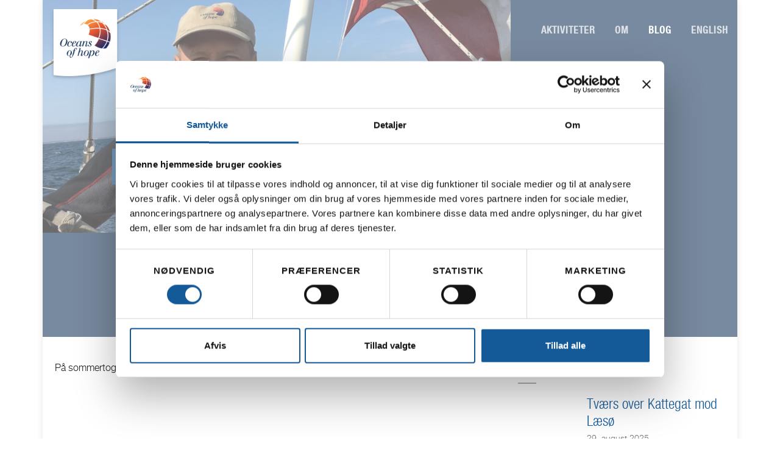

--- FILE ---
content_type: text/html; charset=utf-8
request_url: http://www.oceansofhope.org/blog/besog-hos-trigon/
body_size: 8739
content:



<!DOCTYPE html>
<html dir="ltr" lang="da">
<head>

    
<script id="Cookiebot" src="https://consent.cookiebot.com/uc.js" data-cbid="8eeaec7e-29ea-49c2-a0d4-51ce6e11f3cb" data-blockingmode="auto" type="text/javascript"></script>

    <meta http-equiv="content-type" content="text/html; charset=utf-8" />
    <meta name="viewport" content="width=device-width, initial-scale=1" />
    <meta http-equiv="X-UA-Compatible" content="IE=edge">
    <meta charset="utf-8">

    
    <title>Bes&#248;g hos Trigon • Oceans of Hope</title>
    <meta name="description" content="P&#229; sommertogten bes&#248;gte Oceans of Hope selvf&#248;lgelig Trigon Fonden
&#160;">
    <link rel="canonical" href="http://www.oceansofhope.org/blog/besog-hos-trigon/">
    <meta itemprop="name" content="Bes&#248;g hos Trigon">
    <meta itemprop="description" content="P&#229; sommertogten bes&#248;gte Oceans of Hope selvf&#248;lgelig Trigon Fonden
&#160;">
    <meta property="og:title" content="Bes&#248;g hos Trigon">
    <meta property="og:site_property" content="Bes&#248;g hos Trigon">
    <meta property="og:locale" content="da_DK">
    <meta property="og:description" content="P&#229; sommertogten bes&#248;gte Oceans of Hope selvf&#248;lgelig Trigon Fonden
&#160;">
    <meta property="og:type" content="website" />
    <meta property="og:url" content="http://www.oceansofhope.org/blog/besog-hos-trigon/">
    <meta property="og:site_name" content="Oceans of Hope">
    <meta name="twitter:card" content="summary_large_image">
    <meta name="twitter:title" content="Bes&#248;g hos Trigon">
    <meta name="twitter:description" content="P&#229; sommertogten bes&#248;gte Oceans of Hope selvf&#248;lgelig Trigon Fonden. &#160;">
    <meta name="twitter:app:name:iphone" content="Oceans of Hope">
    <meta name="al:ios:app_name" content="Oceans of Hope">
        <meta property="og:image" content="http://www.oceansofhope.org/media/xgaoyxjv/trigon-00_00_12_07-still001.jpg?anchor=center&amp;mode=crop&amp;width=1200&amp;height=630&amp;rnd=132901357847770000">
        <meta property="og:image:width" content="1200">
        <meta property="og:image:height" content="630">
        <meta property="og:image:alt" content="Bes&#248;g hos Trigon">
        <meta name="twitter:image" content="http://www.oceansofhope.org/media/xgaoyxjv/trigon-00_00_12_07-still001.jpg?anchor=center&amp;mode=crop&amp;width=1200&amp;height=630&amp;rnd=132901357847770000">
        <meta name="twitter:image:alt" content="Bes&#248;g hos Trigon">
    <!-- Favicons -->
    <link rel="apple-touch-icon" sizes="57x57" href="/custom/favicons/apple-icon-57x57.png">
    <link rel="apple-touch-icon" sizes="60x60" href="/custom/favicons/apple-icon-60x60.png">
    <link rel="apple-touch-icon" sizes="72x72" href="/custom/favicons/apple-icon-72x72.png">
    <link rel="apple-touch-icon" sizes="76x76" href="/custom/favicons/apple-icon-76x76.png">
    <link rel="apple-touch-icon" sizes="114x114" href="/custom/favicons/apple-icon-114x114.png">
    <link rel="apple-touch-icon" sizes="120x120" href="/custom/favicons/apple-icon-120x120.png">
    <link rel="apple-touch-icon" sizes="144x144" href="/custom/favicons/apple-icon-144x144.png">
    <link rel="apple-touch-icon" sizes="152x152" href="/custom/favicons/apple-icon-152x152.png">
    <link rel="apple-touch-icon" sizes="180x180" href="/custom/favicons/apple-icon-180x180.png">
    <link rel="icon" type="image/png" sizes="192x192" href="/custom/favicons/android-icon-192x192.png">
    <link rel="icon" type="image/png" sizes="32x32" href="/custom/favicons/favicon-32x32.png">
    <link rel="icon" type="image/png" sizes="96x96" href="/custom/favicons/favicon-96x96.png">
    <link rel="icon" type="image/png" sizes="16x16" href="/custom/favicons/favicon-16x16.png">
    <link rel="manifest" href="/custom/favicons/manifest.json">
    <meta name="msapplication-TileColor" content="#ffffff">
    <meta name="msapplication-TileImage" content="/custom/favicons/ms-icon-144x144.png">
    <meta name="theme-color" content="#ffffff">



    <link rel="stylesheet" href="//stackpath.bootstrapcdn.com/bootstrap/4.5.0/css/bootstrap.min.css" integrity="sha384-9aIt2nRpC12Uk9gS9baDl411NQApFmC26EwAOH8WgZl5MYYxFfc+NcPb1dKGj7Sk" crossorigin="anonymous">
    <link rel="preload" href="/assets/css/fonts/font-icons.woff" />
    <link href="http://fonts.googleapis.com/css?family=Lato:300,400,400i,700|Poppins:300,400,500,600,700|PT+Serif:400,400i&amp;display=swap" type="text/css" rel="stylesheet"/><link href="/DependencyHandler.axd?s=[base64]&amp;t=Css&amp;cdv=120583485" type="text/css" rel="stylesheet"/>

    <!--[if lt IE 10]>
    <div style="background: #212121; padding: 10px 0; box-shadow: 3px 3px 5px 0 rgba(0,0,0,.3); clear: both; text-align:center; position: relative; z-index:1;"><a href="http://windows.microsoft.com/en-US/internet-explorer/"><img src="images/ie8-panel/warning_bar_0000_us.jpg" border="0" height="42" width="820" alt="You are using an outdated browser. For a faster, safer browsing experience, upgrade for free today."></a></div>
    <script src="js/html5shiv.min.js"></script>
    <![endif]-->

    
    
<script type="text/javascript">
        var _gaq = _gaq || [];
        _gaq.push(['_setAccount', 'UA-39071211-1']);
        _gaq.push(['_trackPageview']);
        (function () {
            var ga = document.createElement('script'); ga.type = 'text/javascript'; ga.async = true;
            ga.src = ('https:' == document.location.protocol ? 'https://ssl' : 'http://www') + '.google-analytics.com/ga.js';
            var s = document.getElementsByTagName('script')[0]; s.parentNode.insertBefore(ga, s);
        })();
    </script><style>
.bgWithVideo {
height:auto!important;
max-height:600px!important;
aspect-ratio: 16 / 9;
}
.bgWithVideo > div {
height:100%!important;
max-height:600px!important;
}
.bgWithVideo .video-wrap {
animation: 3s fadeIn;
animation-fill-mode: forwards;
visibility: hidden;
}
.theme-2.bgWithVideo .heading-block {
display:flex;
flex-direction:column;
align-items:flex-end;
}
.theme-2.bgWithVideo .heading-block > *:not(.buttons), .theme-2.bgWithVideo.bg-4 .heading-block > *:not(.buttons) {
color: #fff;
background-color: #145a99;
width: -webkit-fit-content;
width: -moz-fit-content;
width: fit-content;
padding: 3px 10px;
}
.theme-2.bgWithVideo .heading-block h2,
.theme-2.bgWithVideo .heading-block p {
margin-bottom:0!important;
}
@keyframes fadeIn {
  0% {
    opacity: 0;
  }
  50% {
    opacity: 0;
    visibility: visible;
  }
  100% {
    opacity: 1;
    visibility: visible;
  }
}
</style>

</head>
<body class="BlogItem container ">


    


    <div id="wrapper" class="clearfix">

        
    <header id="header" class="dark transparent-header" data-sticky-class="not-dark" data-logo-height="100" data-sticky-logo-height="100" data-mobile-logo-height="70">
        <div id="header-wrap">
            <div class="container">
                <div class="header-row top-search-parent justify-content-between">
                    <div id="logo">
                            <a href="/" class="standard-logo" data-dark-logo="/custom/images/logo-dark.png"><img src="/custom/images/logo.png" alt="Oceans of Hope"></a>
                                <a href="/" class="retina-logo" data-dark-logo="/custom/images/logo-dark@2x.png"><img src="/custom/images/logo@2x.png" alt="Oceans of Hope"></a>
                                            </div>
                        <div class="header-misc">
                            <div id="top-search" class="header-misc-icon">
                                <a href="#" id="top-search-trigger"><i class="icon-line-search"></i><i class="icon-line-cross"></i></a>
                            </div>
                        </div>
                                            <div id="primary-menu-trigger">
                            <svg class="svg-trigger" viewBox="0 0 100 100"><path d="m 30,33 h 40 c 3.722839,0 7.5,3.126468 7.5,8.578427 0,5.451959 -2.727029,8.421573 -7.5,8.421573 h -20"></path><path d="m 30,50 h 40"></path><path d="m 70,67 h -40 c 0,0 -7.5,-0.802118 -7.5,-8.365747 0,-7.563629 7.5,-8.634253 7.5,-8.634253 h 20"></path></svg>
                        </div>

                        <nav class="primary-menu">
                            <ul class="menu-container">
                                    <li class="menu-item home">
                                        <a class="menu-link" href="/"><div>Forside</div></a>
                                    </li>
                                                                    <li class="menu-item sub-menu">
                                        <a class="menu-link" href="/aktiviteter/">Aktiviteter</a>
                                            <ul class="sub-menu-container">
                                                
                                                    <li class="menu-item"><a class="menu-link" href="/aktiviteter/sommertogter/"><div>Sommertogter</div></a></li>
                                                    <li class="menu-item"><a class="menu-link" href="/aktiviteter/forskning/"><div>Forskning</div></a></li>
                                                    <li class="menu-item"><a class="menu-link" href="/aktiviteter/hojskole/"><div>H&#248;jskole</div></a></li>
                                                    <li class="menu-item"><a class="menu-link" href="/aktiviteter/challenge/"><div>Challenge</div></a></li>
                                                    <li class="menu-item"><a class="menu-link" href="/aktiviteter/jordomsejling/"><div>Jordomsejling</div></a></li>
                                            </ul>
                                    </li>
                                    <li class="menu-item sub-menu">
                                        <a class="menu-link" href="/om/">Om</a>
                                            <ul class="sub-menu-container">
                                                
                                                    <li class="menu-item"><a class="menu-link" href="/om/mikkel-anthonisen/"><div>Mikkel Anthonisen</div></a></li>
                                                    <li class="menu-item"><a class="menu-link" href="/om/bestyrelsen/"><div>Bestyrelsen</div></a></li>
                                                    <li class="menu-item"><a class="menu-link" href="/om/oceans-of-hope-vision/"><div>Oceans of Hope vision</div></a></li>
                                                    <li class="menu-item"><a class="menu-link" href="/om/circumnavigation/"><div>Circumnavigation</div></a></li>
                                            </ul>
                                    </li>
                                    <li class="menu-item current">
                                        <a class="menu-link" href="/blog/">Blog</a>
                                    </li>
                                    <li class="menu-item">
                                        <a class="menu-link" href="/english/">English</a>
                                    </li>
                            </ul>
                        </nav>
                </div>
            </div>
        </div>
    </header>

        



        <section id="hero" class="section hero hero-image    p-0  include-header">
            <div class="stretched theme-2 bg-4 dark page-title default-image page-title-dark h-100 position-relative" style="height:fit-content!important;">
                    <div class="image-wrap w-auto h-auto z-1" style="max-width:none;">
                            <picture class="default-image">
                                <source media="(min-width:1200px)" srcset="/media/xgaoyxjv/trigon-00_00_12_07-still001.jpg?anchor=center&amp;mode=crop&amp;width=2400&amp;height=1200&amp;rnd=132901357847770000" width="2400" height="1200">
                                <source media="(min-width:768px)" srcset="/media/xgaoyxjv/trigon-00_00_12_07-still001.jpg?anchor=center&amp;mode=crop&amp;width=1200&amp;height=600&amp;rnd=132901357847770000" width="1200" height="600">
                                <img src="/media/xgaoyxjv/trigon-00_00_12_07-still001.jpg?anchor=center&amp;mode=crop&amp;width=768&amp;height=1200&amp;rnd=132901357847770000" alt="&lt;h1&gt;Bes&#248;g hos Trigon&lt;/h1&gt;" loading="lazy" width="768" height="1200" />
                            </picture>
                                                <div class="position-absolute h-100 z-6" style="top:0;left:0;right:0;">
                            <div class="hero-content container px-4 h-100 d-flex flex-column justify-content-center clearfix">
                                <h1>Besøg hos Trigon</h1>                                                                                            </div>
                        </div>
                            <a href="#" data-scrollto="#next-1" data-easing="easeInQuad" data-offset="60" class="one-page-arrow dark z-10" aria-label="Scroll til næste sektion"><i class="icon-angle-down infinite animated fadeInDown"></i></a>
                    </div>
            </div>
        </section>
            <div id="next-1"></div>


        <section  class="section  single-post   bg-transparent ">
            <div class="container clearfix">
                <div class="row  gutter-40 col-mb-30">
                    <div class="postcontent col-lg-8 order-first">



        <div class="rte">
            <p>På sommertogten besøgte Oceans of Hope selvfølgelig Trigon Fonden</p>
<p> </p>
        </div>


        <div  class="section  codeSnippet d-flex  slider-caption-center center bg-transparent ">
            <div class="container w-100 clearfix">
                <div class="snippet row">
                    <iframe width="560" height="315" src="https://www.youtube.com/embed/Dqqi1p4nWu8" title="YouTube video player" frameborder="0" allow="accelerometer; autoplay; clipboard-write; encrypted-media; gyroscope; picture-in-picture" allowfullscreen></iframe>
                </div>
            </div>
        </div>


                    </div>
                    <div class="sidebar cell col-lg-4 ">


    <div class="stretched blog-list-recent">
        <div class="widget clearfix">

            <div class="tabs mb-0 clearfix" id="sidebar-tabs">

                <ul class="tab-nav clearfix">
                    <li><a href="#tabs-2">                            <span>Seneste</span>
</a></li>
                </ul>

                <div class="tab-container">
                    <div class="tab-content clearfix" id="tabs-2">
                        <div class="posts-sm row" id="recent-post-list-sidebar">
                                    <div class="entry col-12 pb-3 with-link">
                                        <div class="grid-inner row no-gutters">
                                                <div class="col-4 pr-3">
                                                    <div class="entry-image">
                                                        <img class="lazy" data-src="/media/yndfeqdy/df7486da-c857-4e4f-923e-56a2b29ea24c.jpeg?anchor=center&amp;mode=crop&amp;width=300&amp;height=300&amp;rnd=134009257372630000" alt="Tv&#230;rs over Kattegat mod L&#230;s&#248;">
                                                    </div>
                                                </div>
                                            <div class="col-8">
                                                <div class="entry-title">
                                                    <h4><a href="/blog/tvaers-over-kattegat-mod-laeso/">Tv&#230;rs over Kattegat mod L&#230;s&#248;</a></h4>
                                                </div>
                                                <ul class="entry-meta">
                                                    <li>29. august 2025</li>
                                                </ul>
                                                    <p class="small">Sejladsen i Sk&#230;rg&#229;rden blev lidt l&#230;ngere, da den f&#248;rste h...</p>
                                            </div>
                                        </div>
                                    </div>
                                    <div class="entry col-12 pb-3 with-link">
                                        <div class="grid-inner row no-gutters">
                                                <div class="col-4 pr-3">
                                                    <div class="entry-image">
                                                        <img class="lazy" data-src="/media/ee0nj0qu/851478b3-7cd1-4adf-9e96-85a5dd6e8f99.jpeg?center=0.58039347380599871,0.49852328548527058&amp;mode=crop&amp;width=300&amp;height=300&amp;rnd=134007987598670000" alt="b&#229;den tog til den svenske Sk&#230;rg&#229;rd">
                                                    </div>
                                                </div>
                                            <div class="col-8">
                                                <div class="entry-title">
                                                    <h4><a href="/blog/baden-tog-til-den-svenske-skaergard/">b&#229;den tog til den svenske Sk&#230;rg&#229;rd</a></h4>
                                                </div>
                                                <ul class="entry-meta">
                                                    <li>27. august 2025</li>
                                                </ul>
                                                    <p class="small">Efter en god og solrig dag i Gilleleje og en tidlig aften...</p>
                                            </div>
                                        </div>
                                    </div>
                                    <div class="entry col-12 pb-3 with-link">
                                        <div class="grid-inner row no-gutters">
                                                <div class="col-4 pr-3">
                                                    <div class="entry-image">
                                                        <img class="lazy" data-src="/media/kxjnuoiw/img_4419.jpeg?center=0.44116277245585311,0.49411106658038328&amp;mode=crop&amp;width=300&amp;height=300&amp;rnd=134007082928270000" alt="Sejladsen mod Gilleleje">
                                                    </div>
                                                </div>
                                            <div class="col-8">
                                                <div class="entry-title">
                                                    <h4><a href="/blog/sejladsen-mod-gilleleje/">Sejladsen mod Gilleleje</a></h4>
                                                </div>
                                                <ul class="entry-meta">
                                                    <li>26. august 2025</li>
                                                </ul>
                                                    <p class="small">P&#229; vores anden dag med sejlads gik turen mod Gilleleje. T...</p>
                                            </div>
                                        </div>
                                    </div>
                                    <div class="entry col-12 pb-3 with-link">
                                        <div class="grid-inner row no-gutters">
                                                <div class="col-4 pr-3">
                                                    <div class="entry-image">
                                                        <img class="lazy" data-src="/media/qtymldb1/resized_20250824_152152.jpeg?anchor=center&amp;mode=crop&amp;width=300&amp;height=300&amp;rnd=134006264518670000" alt="Sidste uge af &#229;rets sommertogt  er skudt i gang">
                                                    </div>
                                                </div>
                                            <div class="col-8">
                                                <div class="entry-title">
                                                    <h4><a href="/blog/sidste-uge-af-arets-sommertogt-er-skudt-i-gang/">Sidste uge af &#229;rets sommertogt  er skudt i gang</a></h4>
                                                </div>
                                                <ul class="entry-meta">
                                                    <li>25. august 2025</li>
                                                </ul>
                                                    <p class="small">Fra Nyborg til Odden
Vi sejlede ud fra Nyborg s&#248;ndag morg...</p>
                                            </div>
                                        </div>
                                    </div>
                                    <div class="entry col-12 pb-3 with-link">
                                        <div class="grid-inner row no-gutters">
                                                <div class="col-4 pr-3">
                                                    <div class="entry-image">
                                                        <img class="lazy" data-src="/media/edcfvehc/tid-til-partners-pa-d&#230;kket.jpeg?anchor=center&amp;mode=crop&amp;width=300&amp;height=300&amp;rnd=134003616485600000" alt="Dejlige dage hvor vi fik luftet sejlene">
                                                    </div>
                                                </div>
                                            <div class="col-8">
                                                <div class="entry-title">
                                                    <h4><a href="/blog/dejlige-dage-hvor-vi-fik-luftet-sejlene/">Dejlige dage hvor vi fik luftet sejlene</a></h4>
                                                </div>
                                                <ul class="entry-meta">
                                                    <li>22. august 2025</li>
                                                </ul>
                                                    <p class="small">Torsdag
Sk&#248;n sejldag fra Sams&#248; til Thur&#248; Rev! Efter morge...</p>
                                            </div>
                                        </div>
                                    </div>
                                    <div class="entry col-12 pb-3 with-link">
                                        <div class="grid-inner row no-gutters">
                                                <div class="col-4 pr-3">
                                                    <div class="entry-image">
                                                        <img class="lazy" data-src="/media/efqbqjeg/uge-34_onsdag_4.jpeg?center=0.60202570865485494,0.49122703807744916&amp;mode=crop&amp;width=300&amp;height=300&amp;rnd=134002575622770000" alt="Fra Svendborg til Sams&#248; for fuld sejl">
                                                    </div>
                                                </div>
                                            <div class="col-8">
                                                <div class="entry-title">
                                                    <h4><a href="/blog/fra-svendborg-til-samso-for-fuld-sejl/">Fra Svendborg til Sams&#248; for fuld sejl</a></h4>
                                                </div>
                                                <ul class="entry-meta">
                                                    <li>21. august 2025</li>
                                                </ul>
                                                    <p class="small">Vores hjemmeside er oppe at k&#248;re igen &#128079;&#127995;, s&#229; i denne bl...</p>
                                            </div>
                                        </div>
                                    </div>
                                    <div class="entry col-12 pb-3 with-link">
                                        <div class="grid-inner row no-gutters">
                                                <div class="col-4 pr-3">
                                                    <div class="entry-image">
                                                        <img class="lazy" data-src="/media/bvgfe2wq/uge-34_brunsviger.jpg?center=0.70196364940770062,0.46910849278602212&amp;mode=crop&amp;width=300&amp;height=300&amp;rnd=134000662572870000" alt="Ny bes&#230;tning med store smil">
                                                    </div>
                                                </div>
                                            <div class="col-8">
                                                <div class="entry-title">
                                                    <h4><a href="/blog/ny-besaetning-med-store-smil/">Ny bes&#230;tning med store smil</a></h4>
                                                </div>
                                                <ul class="entry-meta">
                                                    <li>19. august 2025</li>
                                                </ul>
                                                    <p class="small">Der bliver lige skruet op for Batterie-barometeret
Rejsen...</p>
                                            </div>
                                        </div>
                                    </div>
                                    <div class="entry col-12 pb-3 with-link">
                                        <div class="grid-inner row no-gutters">
                                                <div class="col-4 pr-3">
                                                    <div class="entry-image">
                                                        <img class="lazy" data-src="/media/plqomvta/gruppebillede-2025_uge-33.jpg?center=0.32479481138858896,0.49558180621534575&amp;mode=crop&amp;width=300&amp;height=300&amp;rnd=133998047234530000" alt="Sejl, sol og smil – en sommertur med eventyr">
                                                    </div>
                                                </div>
                                            <div class="col-8">
                                                <div class="entry-title">
                                                    <h4><a href="/blog/sejl-sol-og-smil-en-sommertur-med-eventyr/">Sejl, sol og smil – en sommertur med eventyr</a></h4>
                                                </div>
                                                <ul class="entry-meta">
                                                    <li>16. august 2025</li>
                                                </ul>
                                                    <p class="small">Onsdag formiddag gik turen fra La Boe mod S&#248;nderborg.
Ind...</p>
                                            </div>
                                        </div>
                                    </div>
                                    <div class="entry col-12 pb-3 with-link">
                                        <div class="grid-inner row no-gutters">
                                                <div class="col-4 pr-3">
                                                    <div class="entry-image">
                                                        <img class="lazy" data-src="/media/ik3fs2vg/laboe-havn.jpg?anchor=center&amp;mode=crop&amp;width=300&amp;height=300&amp;rnd=133996741883200000" alt="Blandt havfruer og andet godtfolk;-)">
                                                    </div>
                                                </div>
                                            <div class="col-8">
                                                <div class="entry-title">
                                                    <h4><a href="/blog/mere-end-sejlads-modet-med-mod-livsglaede-og-faellesskab/">Blandt havfruer og andet godtfolk;-)</a></h4>
                                                </div>
                                                <ul class="entry-meta">
                                                    <li>14. august 2025</li>
                                                </ul>
                                                    <p class="small">Jeg har forn&#248;jelsen at v&#230;re p&#229; min 1. sejltur med Oceans...</p>
                                            </div>
                                        </div>
                                    </div>
                                    <div class="entry col-12 pb-3 with-link">
                                        <div class="grid-inner row no-gutters">
                                                <div class="col-4 pr-3">
                                                    <div class="entry-image">
                                                        <img class="lazy" data-src="/media/3z4pvvvl/strandture.jpg?anchor=center&amp;mode=crop&amp;width=300&amp;height=300&amp;rnd=133994685165470000" alt="En dejlig overligger dag i Laboe">
                                                    </div>
                                                </div>
                                            <div class="col-8">
                                                <div class="entry-title">
                                                    <h4><a href="/blog/en-dejlig-overligger-dag-i-laboe/">En dejlig overligger dag i Laboe</a></h4>
                                                </div>
                                                <ul class="entry-meta">
                                                    <li>12. august 2025</li>
                                                </ul>
                                                    <p class="small">I g&#229;r sejlede vi fra Nakskov til Laboe. Desv&#230;rre var der...</p>
                                            </div>
                                        </div>
                                    </div>
                                    <div class="entry col-12 pb-3 with-link">
                                        <div class="grid-inner row no-gutters">
                                                <div class="col-4 pr-3">
                                                    <div class="entry-image">
                                                        <img class="lazy" data-src="/media/tf5l0b1n/hygge-pa-d&#230;kket.jpg?anchor=center&amp;mode=crop&amp;width=300&amp;height=300&amp;rnd=133994220061630000" alt="Vejen fra Nakskov til Laboa ved Kiel">
                                                    </div>
                                                </div>
                                            <div class="col-8">
                                                <div class="entry-title">
                                                    <h4><a href="/blog/vejen-fra-nakskov-til-laboa-ved-kiel/">Vejen fra Nakskov til Laboa ved Kiel</a></h4>
                                                </div>
                                                <ul class="entry-meta">
                                                    <li>11. august 2025</li>
                                                </ul>
                                                    <p class="small">Tidlig morgen ankom Maria med sin datter Simone og sin fa...</p>
                                            </div>
                                        </div>
                                    </div>
                        </div>
                    </div>
                </div>
            </div>
        </div>

    </div>



                    </div>
                </div>
            </div>
        </section>




        
<footer id="footer">

        <section  class="section  cells  p-0 bg-4 dark" style="">
            <div class="container">
                <div class="row row row-cols-1 row-cols-md-2 row-cols-lg-3">
                                <div class="cell  p-4 p-lg-5 d-flex  align-items-stretch bg-transparent dark  " style="">
                                    <div class="flex-row align-self-start w-100">


<h4>Sailing Sclerosis Foundation</h4>



        <div class="rte">
            <p><strong>Oceans of Hope</strong></p>
<p>Thomas Koppels alle 18 D<br />DK-2450 Copenhagen SV<br />Denmark </p>
<p><strong>VAT/CVR: </strong> Sailing Sclerosis Foundation: DK 28481683</p>
        </div>

                                    </div>
                                </div>
                                <div class="cell  p-4 p-lg-5 d-flex  align-items-stretch bg-transparent dark  " style="">
                                    <div class="flex-row align-self-start w-100">


<h4>Links</h4>

        <section  class="nodeList  section  p-0 bg-transparent ">
                <div class="stretched">
                    <div class="widget widget_links clearfix bg-transparent">
                        <ul>
                                <li class=""><a href="/aktiviteter/" title="Aktiviteter">Aktiviteter</a></li>
                                <li class=""><a href="/om/" title="Om Oceans of Hope">Om</a></li>
                                <li class=""><a href="/blog/" title="Blog">Blog</a></li>
                                <li class=""><a href="/cookie-og-privatlivspolitik/" title="Oceans of Hope vision">Cookie- og privatlivspolitik</a></li>
                        </ul>
                    </div>
                </div>
        </section>
                                    </div>
                                </div>
                                <div class="cell  p-4 p-lg-5 d-flex  align-items-stretch bg-transparent dark  " style="">
                                    <div class="flex-row align-self-start w-100">


<h4>Følg eller kontakt os:</h4>

        <section class="  container clearfix">
            <div class="some-list d-flex justify-content-start align-items-center">
                <div>
                                <a href="http://www.facebook.com/oceansofhope" target="_blank" class="social-icon si-colored si-rounded si-facebook">
                                    <i class="icon-facebook"></i>
                                    <i class="icon-facebook"></i>
                                </a>
                                <a href="https://twitter.com/sailsclerosis" target="_blank" class="social-icon si-colored si-rounded si-twitter">
                                    <i class="icon-twitter"></i>
                                    <i class="icon-twitter"></i>
                                </a>
                                <a href="https://www.instagram.com/oceansofhope/" target="_blank" class="social-icon si-colored si-rounded si-instagram">
                                    <i class="icon-instagram"></i>
                                    <i class="icon-instagram"></i>
                                </a>
                                <a href="https://www.youtube.com/c/sailing-sclerosisorg" target="_blank" class="social-icon si-colored si-rounded si-youtube">
                                    <i class="icon-youtube"></i>
                                    <i class="icon-youtube"></i>
                                </a>
                                <a href="https://vimeo.com/user21445678" target="_blank" class="social-icon si-colored si-rounded si-vimeo">
                                    <i class="icon-vimeo"></i>
                                    <i class="icon-vimeo"></i>
                                </a>
                                <a href="mailto:info@sailingsclerosis.com" target="_blank" class="social-icon si-colored si-rounded si-email3">
                                    <i class="icon-email3"></i>
                                    <i class="icon-email3"></i>
                                </a>
                </div>
            </div>
        </section>

                                    </div>
                                </div>
                </div>
            </div>
        </section>

</footer>


    </div>

    <div id="gotoTop" class="icon-angle-up"></div>


<script src="/svelte/hammer-svelte-search/dist/bundle.js"></script>
<div id="topsearch" class="container"></div>
<script>
    new Search({
        target: document.querySelector("#topsearch"),
        props: {
            label: 'Indtast søgeord ...'
        }
    });
</script>


    <script src="/DependencyHandler.axd?s=L2Fzc2V0cy9qcy9saWIvanF1ZXJ5LmpzOy9hc3NldHMvanMvcGx1Z2lucy5qczsvYXNzZXRzL2pzL2Z1bmN0aW9uc0hhbW1lclZlcnNpb24uanM7L2Fzc2V0cy9qcy9oYW1tZXIuanM7L2N1c3RvbS9qcy9jdXN0b20uanM7&amp;t=Javascript&amp;cdv=120583485" type="text/javascript"></script>

    

    
<script defer data-domain="oceansofhope.org" src="https://plausible.umakers.dk/js/script.js"></script>


</body>
</html>



--- FILE ---
content_type: text/css
request_url: http://www.oceansofhope.org/DependencyHandler.axd?s=L2Fzc2V0cy9jc3Mvc3R5bGUuY3NzOy9hc3NldHMvY3NzL3N3aXBlci5jc3M7L2Fzc2V0cy9jc3MvZGFyay5jc3M7L2Fzc2V0cy9jc3MvZm9udC1pY29ucy5jc3M7L2Fzc2V0cy9jc3MvYW5pbWF0ZS5jc3M7L2Fzc2V0cy9jc3MvbWFnbmlmaWMtcG9wdXAuY3NzOy9hc3NldHMvY3NzL2NvbG9ycy5jc3M7L2Fzc2V0cy9jc3MvaGFtbWVyLmNzczsvY3VzdG9tL2Nzcy9jdXN0b20uY3NzOw&t=Css&cdv=120583485
body_size: 91327
content:

@media (min-width:1440px){.container{max-width:1320px;}}dl,dt,dd,ol,ul,li{margin:0;padding:0;}.clear{clear:both;display:block;font-size:0px;height:0px;line-height:0;width:100%;overflow:hidden;}::selection{background:#1ABC9C;color:#FFF;text-shadow:none;}::-moz-selection{background:#1ABC9C;color:#FFF;text-shadow:none;}::-webkit-selection{background:#1ABC9C;color:#FFF;text-shadow:none;}:active,:focus{outline:none !important;}body{line-height:1.5;color:#555;font-family:'Lato',sans-serif;}a{text-decoration:none !important;color:#1ABC9C;}a:hover{color:#222;}a img{border:none;}img{max-width:100%;}iframe{width:100%;border:0 !important;overflow:hidden !important;}h1,h2,h3,h4,h5,h6{color:#444;font-weight:600;line-height:1.5;margin:0 0 30px 0;font-family:'Poppins',sans-serif;}h5,h6{margin-bottom:20px;}h1{font-size:36px;}h2{font-size:30px;}h3{font-size:1.5rem;}h4{font-size:18px;}h5{font-size:0.875rem;}h6{font-size:12px;}h4{font-weight:600;}h5,h6{font-weight:bold;}@media (max-width:767.98px){h1{font-size:1.75rem;}h2{font-size:1.5rem;}h3{font-size:1.25rem;}h4{font-size:1rem;}}h1 > span:not(.nocolor):not(.badge),h2 > span:not(.nocolor):not(.badge),h3 > span:not(.nocolor):not(.badge),h4 > span:not(.nocolor):not(.badge),h5 > span:not(.nocolor):not(.badge),h6 > span:not(.nocolor):not(.badge){color:#1ABC9C;}p,pre,ul,ol,dl,dd,blockquote,address,table,fieldset,form{margin-bottom:30px;}small{font-family:'Lato',sans-serif;}@media (max-width:1200px){.display-1{font-size:calc( 1.725rem + 5.7vw );}.display-2{font-size:calc( 1.675rem + 5.1vw );}.display-3{font-size:calc( 1.575rem + 3.9vw );}.display-4{font-size:calc( 1.475rem + 2.7vw );}}#wrapper{position:relative;float:none;width:100%;margin:0 auto;background-color:#FFF;box-shadow:0 0 10px rgba(0,0,0,0.1);-moz-box-shadow:0 0 10px rgba(0,0,0,0.1);-webkit-box-shadow:0 0 10px rgba(0,0,0,0.1);}@media (min-width:1200px){body:not(.stretched) #wrapper{max-width:1200px;}}@media (min-width:1440px){body:not(.stretched) #wrapper{max-width:1440px;}}.line,.double-line{clear:both;position:relative;width:100%;margin:4rem 0;border-top:1px solid #EEE;}.line.line-sm{margin:2rem 0;}span.middot{display:inline-block;margin:0 5px;}.double-line{border-top:3px double #E5E5E5;}.nott{text-transform:none !important;}.emptydiv{display:block !important;position:relative !important;}.allmargin{margin:3rem !important;}.leftmargin{margin-left:3rem !important;}.rightmargin{margin-right:3rem !important;}.topmargin{margin-top:3rem !important;}.bottommargin{margin-bottom:3rem !important;}.allmargin-sm{margin:2rem !important;}.leftmargin-sm{margin-left:2rem !important;}.rightmargin-sm{margin-right:2rem !important;}.topmargin-sm{margin-top:2rem !important;}.bottommargin-sm{margin-bottom:2rem !important;}.allmargin-lg{margin:5rem !important;}.leftmargin-lg{margin-left:5rem !important;}.rightmargin-lg{margin-right:5rem !important;}.topmargin-lg{margin-top:5rem !important;}.bottommargin-lg{margin-bottom:5rem !important;}.header-stick{margin-top:-3rem !important;}.content-wrap .header-stick{margin-top:-5rem !important;}.footer-stick{margin-bottom:-3rem !important;}.content-wrap .footer-stick{margin-bottom:-5rem !important;}.border-f5{border-color:#F5F5F5 !important;}.col-padding{padding:4rem;}.notextshadow{text-shadow:none !important;}.inline-block{float:none !important;display:inline-block !important;}.center{text-align:center !important;}.mx-auto{float:none !important;}.bg-color,.bg-color #header-wrap{background-color:#1ABC9C !important;}.color{color:#1ABC9C !important;}.border-color{border-color:#1ABC9C !important;}.ls0{letter-spacing:0px !important;}.ls1{letter-spacing:1px !important;}.ls2{letter-spacing:2px !important;}.ls3{letter-spacing:3px !important;}.ls4{letter-spacing:4px !important;}.ls5{letter-spacing:5px !important;}.noheight{height:0 !important;}.nolineheight{line-height:0 !important;}.font-body{font-family:'Lato',sans-serif;}.font-primary{font-family:'Poppins',sans-serif;}.font-secondary{font-family:'PT Serif',serif;}.font-weight-extralight{font-weight:100 !important;}.font-weight-medium{font-weight:500 !important;}.font-weight-semibold{font-weight:600 !important;}.font-normal{font-style:normal !important;}.bgicon{display:block;position:absolute;bottom:-60px;right:-50px;font-size:210px;color:rgba(0,0,0,0.1);}.imagescale,.imagescalein{display:block;overflow:hidden;}.imagescale img,.imagescalein img{-webkit-transform:scale(1.1);transform:scale(1.1);-webkit-transition:all 1s ease;transition:all 1s ease;}.imagescale:hover img{-webkit-transform:scale(1);transform:scale(1);}.imagescalein img{-webkit-transform:scale(1);transform:scale(1);}.imagescalein:hover img{-webkit-transform:scale(1.1);transform:scale(1.1);}.grayscale{filter:brightness(80%) grayscale(1) contrast(90%);-webkit-filter:brightness(80%) grayscale(1) contrast(90%);-moz-filter:brightness(80%) grayscale(1) contrast(90%);-o-filter:brightness(80%) grayscale(1) contrast(90%);-ms-filter:brightness(80%) grayscale(1) contrast(90%);transition:1s filter ease;-webkit-transition:1s -webkit-filter ease;-moz-transition:1s -moz-filter ease;-ms-transition:1s -ms-filter ease;-o-transition:1s -o-filter ease;}.grayscale:hover{filter:brightness(100%) grayscale(0);-webkit-filter:brightness(100%) grayscale(0);-moz-filter:brightness(100%) grayscale(0);-o-filter:brightness(100%) grayscale(0);-ms-filter:brightness(100%) grayscale(0);}.bganimate{-webkit-animation:BgAnimated 30s infinite linear;-moz-animation:BgAnimated 30s infinite linear;-ms-animation:BgAnimated 30s infinite linear;-o-animation:BgAnimated 30s infinite linear;animation:BgAnimated 30s infinite linear;}@-webkit-keyframes BgAnimated{from{background-position:0 0;}to{background-position:0 400px;}}@-moz-keyframes BgAnimated{from{background-position:0 0;}to{background-position:0 400px;}}@-ms-keyframes BgAnimated{from{background-position:0 0;}to{background-position:0 400px;}}@-o-keyframes BgAnimated{from{background-position:0 0;}to{background-position:0 400px;}}@keyframes BgAnimated{from{background-position:0 0;}to{background-position:0 400px;}}.input-block-level{display:block;width:100% !important;min-height:30px;-webkit-box-sizing:border-box;-moz-box-sizing:border-box;box-sizing:border-box;}.vertical-middle{z-index:3;position:relative;display:-ms-flexbox;display:flex;width:100%;min-height:100%;justify-content:center;flex-flow:column;}.vertical-middle-overlay{position:absolute;top:0;left:0;}.vertical-middle + .video-wrap{z-index:2 !important;}.magnific-max-width .mfp-content{max-width:800px;}.overflow-visible{overflow:visible !important;}.op-ts{-webkit-transition:opacity .5s ease;transition:opacity .5s ease;}.op-0,.h-op-0:hover{opacity:0 !important;}.op-01,.h-op-01:hover{opacity:0.1 !important;}.op-02,.h-op-02:hover{opacity:0.2 !important;}.op-03,.h-op-03:hover{opacity:0.3 !important;}.op-04,.h-op-04:hover{opacity:0.4 !important;}.op-05,.h-op-05:hover{opacity:0.5 !important;}.op-06,.h-op-06:hover{opacity:0.6 !important;}.op-07,.h-op-07:hover{opacity:0.7 !important;}.op-08,.h-op-08:hover{opacity:0.8 !important;}.op-09,.h-op-09:hover{opacity:0.9 !important;}.op-1,.h-op-1:hover{opacity:1 !important;}.text-ts{-webkit-transition:color .5s ease;transition:color .5s ease;}.h-text-color:hover,a.h-text-color:hover{color:#1ABC9C !important;}.h-text-primary:hover,a.h-text-primary:hover{color:#007bff !important;}.h-text-secondary:hover,a.h-text-secondary:hover{color:#6c757d !important;}.h-text-success:hover,a.h-text-success:hover{color:#28a745 !important;}.h-text-info:hover,a.h-text-info:hover{color:#17a2b8 !important;}.h-text-warning:hover,a.h-text-warning:hover{color:#ffc107 !important;}.h-text-danger:hover,a.h-text-danger:hover{color:#dc3545 !important;}.h-text-light:hover,a.h-text-light:hover{color:#f8f9fa !important;}.h-text-dark:hover,a.h-text-dark:hover{color:#343a40 !important;}.text-smaller{font-size:80% !important;}.text-larger{font-size:120% !important;}.text-smaller small{font-size:90% !important;}.bg-ts{-webkit-transition:background-color .5s ease;transition:background-color .5s ease;}.h-nobg:hover{background-color:transparent !important;}.h-bg-color:hover{background-color:#1ABC9C !important;}.h-bg-primary:hover{background-color:#007bff !important;}.h-bg-secondary:hover{background-color:#6c757d !important;}.h-bg-success:hover{background-color:#28a745 !important;}.h-bg-info:hover{background-color:#17a2b8 !important;}.h-bg-warning:hover{background-color:#ffc107 !important;}.h-bg-danger:hover{background-color:#dc3545 !important;}.h-bg-light:hover{background-color:#f8f9fa !important;}.h-bg-dark:hover{background-color:#343a40 !important;}.bg-clip{border:1rem solid transparent;-moz-background-clip:padding;-webkit-background-clip:padding;background-clip:padding-box;transform:translate3d(0,0,0);}.bg-clip-sm{border-width:0.5rem;}.bg-clip-lg{border-width:2rem;}.gradient-light-grey,.h-gradient-light-grey:hover{background-image:-webkit-linear-gradient(to right,#2c3e50,#bdc3c7) !important;background-image:linear-gradient(to right,#2c3e50,#bdc3c7) !important;}.gradient-green-dark,.h-gradient-green-dark:hover{background-image:-webkit-linear-gradient(to right,#99f2c8,#1f4037) !important;background-image:linear-gradient(to right,#99f2c8,#1f4037) !important;}.gradient-grey-brown,.h-gradient-grey-brown:hover{background-image:-webkit-linear-gradient(to right,#C06C84,#6C5B7B,#355C7D) !important;background-image:linear-gradient(to right,#C06C84,#6C5B7B,#355C7D) !important;}.gradient-light-pink,.h-gradient-light-pink:hover{background-image:-webkit-linear-gradient(to right,#ffdde1,#ee9ca7) !important;background-image:linear-gradient(to right,#ffdde1,#ee9ca7) !important;}.gradient-blue-purple,.h-gradient-blue-purple:hover{background-image:-webkit-linear-gradient(to right,#4A00E0,#8E2DE2) !important;background-image:linear-gradient(to right,#4A00E0,#8E2DE2) !important;}.gradient-multiples,.h-gradient-multiples:hover{background-image:-webkit-linear-gradient(to right,#eea2a2 0%,#bbc1bf 19%,#57c6e1 42%,#b49fda 79%,#7ac5d8 100%) !important;background-image:linear-gradient(to right,#eea2a2 0%,#bbc1bf 19%,#57c6e1 42%,#b49fda 79%,#7ac5d8 100%) !important;}.gradient-blue-green,.h-gradient-blue-green:hover{background-image:-webkit-linear-gradient(to right,#2af598 0%,#009efd 100%) !important;background-image:linear-gradient(to right,#2af598 0%,#009efd 100%) !important;}.gradient-light,.h-gradient-light:hover{background-image:-webkit-linear-gradient(to top,#DDD 0%,#FFF 100%) !important;background-image:linear-gradient(to top,#DDD 0%,#FFF 100%) !important;}.gradient-grey-orange,.h-gradient-grey-orange:hover{background-image:-webkit-linear-gradient(to right,#3B4371,#F3904F) !important;background-image:linear-gradient(to right,#3B4371,#F3904F) !important;}.gradient-sunset,.h-gradient-sunset:hover{background-image:-webkit-linear-gradient(to top,#a8edea 0%,#fed6e3 100%) !important;background-image:linear-gradient(to top,#a8edea 0%,#fed6e3 100%) !important;}.gradient-dark,.h-gradient-dark:hover{background-image:-webkit-linear-gradient(to right,#535353,#000) !important;background-image:linear-gradient(to right,#535353,#000) !important;}.gradient-lemon,.h-gradient-lemon:hover{background-image:-webkit-linear-gradient(to right,#cac531,#f3f9a7) !important;background-image:linear-gradient(to right,#cac531,#f3f9a7) !important;}.gradient-earth,.h-gradient-earth:hover{background-image:-webkit-linear-gradient(to right,#649173,#dbd5a4) !important;background-image:linear-gradient(to right,#649173,#dbd5a4) !important;}.gradient-sky,.h-gradient-sky:hover{background-image:-webkit-linear-gradient(to right,#2980b9,#6dd5fa,#F5F5F5) !important;background-image:linear-gradient(to right,#2980b9,#6dd5fa,#F5F5F5) !important;}.gradient-ocean,.h-gradient-ocean:hover{background-image:-webkit-linear-gradient(to right,#000046,#1cb5e0) !important;background-image:linear-gradient(to right,#000046,#1cb5e0) !important;}.gradient-horizon,.h-gradient-horizon:hover{background-image:-webkit-linear-gradient(90deg,rgba(131,58,180,1) 0%,rgba(253,29,29,1) 50%,rgba(252,176,69,1) 100%) !important;background-image:linear-gradient(90deg,rgba(131,58,180,1) 0%,rgba(253,29,29,1) 50%,rgba(252,176,69,1) 100%) !important;}.gradient-green-blue,.h-gradient-green-blue:hover{background-image:-webkit-linear-gradient(to right,#43cea2,#185a9d) !important;background-image:linear-gradient(to right,#43cea2,#185a9d) !important;}.gradient-purple-blue,.h-gradient-purple-blue:hover{background-image:-webkit-linear-gradient(19deg,rgb(33,212,253) 0%,rgb(183,33,255) 100%) !important;background-image:linear-gradient(19deg,rgb(33,212,253) 0%,rgb(183,33,255) 100%) !important;}.gradient-text{text-shadow:none !important;-webkit-background-clip:text;-webkit-text-fill-color:transparent;}.gradient-underline{background-repeat:no-repeat;background-size:100% 8px;background-position:0 88%;}.border-width-0,.h-border-width-0:hover{border-width:0px !important;}.border-width-1,.h-border-width-1:hover{border-width:1px !important;}.border-width-2,.h-border-width-2:hover{border-width:2px !important;}.border-width-3,.h-border-width-3:hover{border-width:3px !important;}.border-width-4,.h-border-width-4:hover{border-width:4px !important;}.border-width-5,.h-border-width-5:hover{border-width:5px !important;}.border-width-6,.h-border-width-6:hover{border-width:6px !important;}.border-dotted{border-style:dotted !important;}.border-dashed{border-style:dashed !important;}.border-solid{border-style:solid !important;}.border-double{border-style:double !important;}.h-border-primary:hover{border-color:#007bff !important;}.h-border-secondary:hover{border-color:#6c757d !important;}.h-border-success:hover{border-color:#28a745 !important;}.h-border-info:hover{border-color:#17a2b8 !important;}.h-border-warning:hover{border-color:#ffc107 !important;}.h-border-danger:hover{border-color:#dc3545 !important;}.h-border-light:hover{border-color:#f8f9fa !important;}.h-border-dark:hover{border-color:#343a40 !important;}.border-transparent,.h-border-transparent:hover{border-color:transparent !important;}.border-default,.h-border-default:hover{border-color:#EEE !important;}.dark.border-default,.dark .border-default,.dark.h-border-default:hover .dark .h-border-default:hover{border-color:rgba(255,255,255,0.15) !important;}.border-ts{-webkit-transition:border 0.5s ease;transition:border 0.5s ease;}.rounded-xl{border-radius:0.4rem !important;}.rounded-xxl{border-radius:0.5rem !important;}.rounded-xxxl{border-radius:0.6rem !important;}.h-shadow-sm:hover{box-shadow:0 0.125rem 0.25rem rgba(0,0,0,0.075) !important;}.h-shadow:hover{box-shadow:0 0.5rem 1rem rgba(0,0,0,0.15) !important;}.h-shadow-lg:hover{box-shadow:0 1rem 3rem rgba(0,0,0,0.175) !important;}.h-shadow-none:hover{box-shadow:none !important;}.shadow-ts{-webkit-transition:box-shadow 0.5s ease;transition:box-shadow 0.5s ease;}.translate-y-sm,.h-translate-y-sm:hover{transform:translateY(-3px) !important;}.translate-y,.h-translate-y:hover{transform:translateY(-6px) !important;}.translate-y-lg,.h-translate-y-lg:hover{transform:translateY(-10px) !important;}.translate-x-sm,.h-translate-x-sm:hover{transform:translateX(-3px) !important;}.translate-x,.h-translate-x:hover{transform:translateX(-6px) !important;}.translate-x-lg,.h-translate-x-lg:hover{transform:translateX(-10px) !important;}.translate-x-n-sm,.h-translate-x-n-sm:hover{transform:translateX(3px) !important;}.translate-x-n,.h-translate-x-n:hover{transform:translateX(6px) !important;}.translate-x-n-lg,.h-translate-x-n-lg:hover{transform:translateX(10px) !important;}.scale-sm,.h-scale-sm:hover{transform:scale(1.025) !important;}.scale,.h-scale:hover{transform:scale(1.05) !important;}.scale-lg,.h-scale-lg:hover{transform:scale(1.1) !important;}.scale-n-sm,.h-scale-n-sm:hover{transform:scale(0.975) !important;}.scale-n,.h-scale-n:hover{transform:scale(0.95) !important;}.scale-n-lg,.h-scale-n-lg:hover{transform:scale(0.9) !important;}.transform-ts{-webkit-transition:transform 0.5s cubic-bezier(.215,.61,.355,1);transition:transform 0.5s cubic-bezier(.215,.61,.355,1);}.all-ts{-webkit-transition:all 0.5s cubic-bezier(.215,.61,.355,1);transition:all 0.5s cubic-bezier(.215,.61,.355,1);}.align-wide-lg{margin-left:calc(50% - 480px) !important;margin-right:calc(50% - 480px) !important;max-width:960px !important;width:960px !important;}.align-wide-xl{margin-left:calc(50% - 570px) !important;margin-right:calc(50% - 570px) !important;max-width:1140px !important;width:1140px !important;}.align-wide-xxl{margin-left:calc(50% - 660px) !important;margin-right:calc(50% - 660px) !important;max-width:1320px !important;width:1320px !important;}@media (max-width:991.98px){.align-wide-lg,.align-wide-xl,.align-wide-xxl{margin-left:calc(50% - 50vw) !important;margin-right:calc(50% - 50vw) !important;max-width:100vw !important;width:100vw !important;}}.align-full{margin-left:calc(50% - 50vw) !important;margin-right:calc(50% - 50vw) !important;max-width:100vw !important;width:100vw !important;}.z-1{z-index:1;}.z-2{z-index:2;}.z-3{z-index:3;}.z-4{z-index:4;}.z-5{z-index:5;}.z-6{z-index:6;}.z-7{z-index:7;}.z-8{z-index:8;}.z-9{z-index:9;}.z-10{z-index:10;}.m-6{margin:5rem !important;}.mt-6,.my-6{margin-top:5rem !important;}.mr-6,.mx-6{margin-right:5rem !important;}.mb-6,.my-6{margin-bottom:5rem !important;}.ml-6,.mx-6{margin-left:5rem !important;}.p-6{padding:5rem !important;}.pt-6,.py-6{padding-top:5rem !important;}.pr-6,.px-6{padding-right:5rem !important;}.pb-6,.py-6{padding-bottom:5rem !important;}.pl-6,.px-6{padding-left:5rem !important;}@media (min-width:576px){.m-sm-6{margin:5rem !important;}.mt-sm-6,.my-sm-6{margin-top:5rem !important;}.mr-sm-6,.mx-sm-6{margin-right:5rem !important;}.mb-sm-6,.my-sm-6{margin-bottom:5rem !important;}.ml-sm-6,.mx-sm-6{margin-left:5rem !important;}.p-sm-6{padding:5rem !important;}.pt-sm-6,.py-sm-6{padding-top:5rem !important;}.pr-sm-6,.px-sm-6{padding-right:5rem !important;}.pb-sm-6,.py-sm-6{padding-bottom:5rem !important;}.pl-sm-6,.px-sm-6{padding-left:5rem !important;}}@media (min-width:768px){.m-md-6{margin:5rem !important;}.mt-md-6,.my-md-6{margin-top:5rem !important;}.mr-md-6,.mx-md-6{margin-right:5rem !important;}.mb-md-6,.my-md-6{margin-bottom:5rem !important;}.ml-md-6,.mx-md-6{margin-left:5rem !important;}.p-md-6{padding:5rem !important;}.pt-md-6,.py-md-6{padding-top:5rem !important;}.pr-md-6,.px-md-6{padding-right:5rem !important;}.pb-md-6,.py-md-6{padding-bottom:5rem !important;}.pl-md-6,.px-md-6{padding-left:5rem !important;}}@media (min-width:992px){.m-lg-6{margin:5rem !important;}.mt-lg-6,.my-lg-6{margin-top:5rem !important;}.mr-lg-6,.mx-lg-6{margin-right:5rem !important;}.mb-lg-6,.my-lg-6{margin-bottom:5rem !important;}.ml-lg-6,.mx-lg-6{margin-left:5rem !important;}.p-lg-6{padding:5rem !important;}.pt-lg-6,.py-lg-6{padding-top:5rem !important;}.pr-lg-6,.px-lg-6{padding-right:5rem !important;}.pb-lg-6,.py-lg-6{padding-bottom:5rem !important;}.pl-lg-6,.px-lg-6{padding-left:5rem !important;}}@media (min-width:1200px){.m-xl-6{margin:5rem !important;}.mt-xl-6,.my-xl-6{margin-top:5rem !important;}.mr-xl-6,.mx-xl-6{margin-right:5rem !important;}.mb-xl-6,.my-xl-6{margin-bottom:5rem !important;}.ml-xl-6,.mx-xl-6{margin-left:5rem !important;}.p-xl-6{padding:5rem !important;}.pt-xl-6,.py-xl-6{padding-top:5rem !important;}.pr-xl-6,.px-xl-6{padding-right:5rem !important;}.pb-xl-6,.py-xl-6{padding-bottom:5rem !important;}.pl-xl-6,.px-xl-6{padding-left:5rem !important;}}.col-1-5,.col-sm-1-5,.col-md-1-5,.col-lg-1-5,.col-xl-1-5{position:relative;width:100%;padding-right:15px;padding-left:15px;}.col-1-5{-ms-flex:0 0 20%;flex:0 0 20%;max-width:20%;}@media (min-width:576px){.col-sm-1-5{-ms-flex:0 0 20%;flex:0 0 20%;max-width:20%;}}@media (min-width:768px){.col-md-1-5{-ms-flex:0 0 20%;flex:0 0 20%;max-width:20%;}}@media (min-width:992px){.col-lg-1-5{-ms-flex:0 0 20%;flex:0 0 20%;max-width:20%;}}@media (min-width:1200px){.col-xl-1-5{-ms-flex:0 0 20%;flex:0 0 20%;max-width:20%;}}.gutter-10{margin-right:-5px;margin-left:-5px;margin-bottom:-10px;}.gutter-10 > .col,.gutter-10 > [class*="col-"]{padding-right:5px;padding-left:5px;padding-bottom:10px;}.gutter-20{margin-right:-10px;margin-left:-10px;margin-bottom:-20px;}.gutter-20 > .col,.gutter-20 > [class*="col-"]{padding-right:10px;padding-left:10px;padding-bottom:20px;}.gutter-30{margin-right:-15px;margin-left:-15px;margin-bottom:-30px;}.gutter-30 > .col,.gutter-30 > [class*="col-"]{padding-right:15px;padding-left:15px;padding-bottom:30px;}.gutter-40{margin-right:-20px;margin-left:-20px;margin-bottom:-40px;}.gutter-40 > .col,.gutter-40 > [class*="col-"]{padding-right:20px;padding-left:20px;padding-bottom:40px;}.gutter-50{margin-right:-25px;margin-left:-25px;margin-bottom:-50px;}.gutter-50 > .col,.gutter-50 > [class*="col-"]{padding-right:25px;padding-left:25px;padding-bottom:50px;}.col-mb-30{margin-bottom:-30px;}.col-mb-30 > .col,.col-mb-30 > [class*="col-"]{padding-bottom:30px;}.col-mb-50{margin-bottom:-50px;}.col-mb-50 > .col,.col-mb-50 > [class*="col-"]{padding-bottom:50px;}.col-mb-80{margin-bottom:-80px;}.col-mb-80 > .col,.col-mb-80 > [class*="col-"]{padding-bottom:80px;}@media (min-width:576px){.gutter-sm-10{margin-right:-5px;margin-left:-5px;margin-bottom:-10px;}.gutter-sm-10 > .col,.gutter-sm-10 > [class*="col-"]{padding-right:5px;padding-left:5px;padding-bottom:10px;}.gutter-sm-20{margin-right:-10px;margin-left:-10px;margin-bottom:-20px;}.gutter-sm-20 > .col,.gutter-sm-20 > [class*="col-"]{padding-right:10px;padding-left:10px;padding-bottom:20px;}.gutter-sm-30{margin-right:-15px;margin-left:-15px;margin-bottom:-30px;}.gutter-sm-30 > .col,.gutter-sm-30 > [class*="col-"]{padding-right:15px;padding-left:15px;padding-bottom:30px;}.gutter-sm-40{margin-right:-20px;margin-left:-20px;margin-bottom:-40px;}.gutter-sm-40 > .col,.gutter-sm-40 > [class*="col-"]{padding-right:20px;padding-left:20px;padding-bottom:40px;}.gutter-sm-50{margin-right:-25px;margin-left:-25px;margin-bottom:-50px;}.gutter-sm-50 > .col,.gutter-sm-50 > [class*="col-"]{padding-right:25px;padding-left:25px;padding-bottom:50px;}.col-mb-sm-30{margin-bottom:-30px;}.col-mb-sm-30 > .col,.col-mb-sm-30 > [class*="col-"]{padding-bottom:30px;}.col-mb-sm-50{margin-bottom:-50px;}.col-mb-sm-50 > .col,.col-mb-sm-50 > [class*="col-"]{padding-bottom:50px;}.col-mb-sm-80{margin-bottom:-80px;}.col-mb-sm-80 > .col,.col-mb-sm-80 > [class*="col-"]{padding-bottom:80px;}}@media (min-width:768px){.gutter-md-10{margin-right:-5px;margin-left:-5px;margin-bottom:-10px;}.gutter-md-10 > .col,.gutter-md-10 > [class*="col-"]{padding-right:5px;padding-left:5px;padding-bottom:10px;}.gutter-md-20{margin-right:-10px;margin-left:-10px;margin-bottom:-20px;}.gutter-md-20 > .col,.gutter-md-20 > [class*="col-"]{padding-right:10px;padding-left:10px;padding-bottom:20px;}.gutter-md-30{margin-right:-15px;margin-left:-15px;margin-bottom:-30px;}.gutter-md-30 > .col,.gutter-md-30 > [class*="col-"]{padding-right:15px;padding-left:15px;padding-bottom:30px;}.gutter-md-40{margin-right:-20px;margin-left:-20px;margin-bottom:-40px;}.gutter-md-40 > .col,.gutter-md-40 > [class*="col-"]{padding-right:20px;padding-left:20px;padding-bottom:40px;}.gutter-md-50{margin-right:-25px;margin-left:-25px;margin-bottom:-50px;}.gutter-md-50 > .col,.gutter-md-50 > [class*="col-"]{padding-right:25px;padding-left:25px;padding-bottom:50px;}.col-mb-md-30{margin-bottom:-30px;}.col-mb-md-30 > .col,.col-mb-md-30 > [class*="col-"]{padding-bottom:30px;}.col-mb-md-50{margin-bottom:-50px;}.col-mb-md-50 > .col,.col-mb-md-50 > [class*="col-"]{padding-bottom:50px;}.col-mb-md-80{margin-bottom:-80px;}.col-mb-md-80 > .col,.col-mb-md-80 > [class*="col-"]{padding-bottom:80px;}}@media (min-width:992px){.gutter-lg-10{margin-right:-5px;margin-left:-5px;margin-bottom:-10px;}.gutter-lg-10 > .col,.gutter-lg-10 > [class*="col-"]{padding-right:5px;padding-left:5px;padding-bottom:10px;}.gutter-lg-20{margin-right:-10px;margin-left:-10px;margin-bottom:-20px;}.gutter-lg-20 > .col,.gutter-lg-20 > [class*="col-"]{padding-right:10px;padding-left:10px;padding-bottom:20px;}.gutter-lg-30{margin-right:-15px;margin-left:-15px;margin-bottom:-30px;}.gutter-lg-30 > .col,.gutter-lg-30 > [class*="col-"]{padding-right:15px;padding-left:15px;padding-bottom:30px;}.gutter-lg-40{margin-right:-20px;margin-left:-20px;margin-bottom:-40px;}.gutter-lg-40 > .col,.gutter-lg-40 > [class*="col-"]{padding-right:20px;padding-left:20px;padding-bottom:40px;}.gutter-lg-50{margin-right:-25px;margin-left:-25px;margin-bottom:-50px;}.gutter-lg-50 > .col,.gutter-lg-50 > [class*="col-"]{padding-right:25px;padding-left:25px;padding-bottom:50px;}.col-mb-lg-30{margin-bottom:-30px;}.col-mb-lg-30 > .col,.col-mb-lg-30 > [class*="col-"]{padding-bottom:30px;}.col-mb-lg-50{margin-bottom:-50px;}.col-mb-lg-50 > .col,.col-mb-lg-50 > [class*="col-"]{padding-bottom:50px;}.col-mb-lg-80{margin-bottom:-80px;}.col-mb-lg-80 > .col,.col-mb-lg-80 > [class*="col-"]{padding-bottom:80px;}}@media (min-width:1200px){.gutter-xl-10{margin-right:-5px;margin-left:-5px;margin-bottom:-10px;}.gutter-xl-10 > .col,.gutter-xl-10 > [class*="col-"]{padding-right:5px;padding-left:5px;padding-bottom:10px;}.gutter-xl-20{margin-right:-10px;margin-left:-10px;margin-bottom:-20px;}.gutter-xl-20 > .col,.gutter-xl-20 > [class*="col-"]{padding-right:10px;padding-left:10px;padding-bottom:20px;}.gutter-xl-30{margin-right:-15px;margin-left:-15px;margin-bottom:-30px;}.gutter-xl-30 > .col,.gutter-xl-30 > [class*="col-"]{padding-right:15px;padding-left:15px;padding-bottom:30px;}.gutter-xl-40{margin-right:-20px;margin-left:-20px;margin-bottom:-40px;}.gutter-xl-40 > .col,.gutter-xl-40 > [class*="col-"]{padding-right:20px;padding-left:20px;padding-bottom:40px;}.gutter-xl-50{margin-right:-25px;margin-left:-25px;margin-bottom:-50px;}.gutter-xl-50 > .col,.gutter-xl-50 > [class*="col-"]{padding-right:25px;padding-left:25px;padding-bottom:50px;}.col-mb-xl-30{margin-bottom:-30px;}.col-mb-xl-30 > .col,.col-mb-xl-30 > [class*="col-"]{padding-bottom:30px;}.col-mb-xl-50{margin-bottom:-50px;}.col-mb-xl-50 > .col,.col-mb-xl-50 > [class*="col-"]{padding-bottom:50px;}.col-mb-xl-80{margin-bottom:-80px;}.col-mb-xl-80 > .col,.col-mb-xl-80 > [class*="col-"]{padding-bottom:80px;}}.mw-xs{max-width:36rem !important;}.mw-sm{max-width:48rem !important;}.mw-md{max-width:64rem !important;}.mw-lg{max-width:78rem !important;}.mw-xl{max-width:88rem !important;}.mw-xxl{max-width:100rem !important;}.min-vh-75{min-height:75vh !important;}.min-vh-60{min-height:60vh !important;}.min-vh-50{min-height:50vh !important;}.min-vh-40{min-height:40vh !important;}.min-vh-25{min-height:25vh !important;}.min-vh-0{min-height:0 !important;}.vh-75{height:75vh !important;}.vh-60{height:60vh !important;}.vh-50{height:50vh !important;}.vh-40{height:40vh !important;}.vh-25{height:25vh !important;}.h-60{height:60% !important;}.h-40{height:40% !important;}.max-vh-100{max-height:100vh !important;}.max-vh-75{max-height:75vh !important;}.max-vh-60{max-height:60vh !important;}.max-vh-50{max-height:50vh !important;}.max-vh-40{max-height:40vh !important;}.max-vh-25{max-height:25vh !important;}.max-vh-none{max-height:none !important;}@media (min-width:576px){.min-vh-sm-100{min-height:100vh !important;}.min-vh-sm-75{min-height:75vh !important;}.min-vh-sm-60{min-height:60vh !important;}.min-vh-sm-50{min-height:50vh !important;}.min-vh-sm-40{min-height:40vh !important;}.min-vh-sm-25{min-height:25vh !important;}.min-vh-sm-0{min-height:0 !important;}.vh-sm-100{height:100vh !important;}.vh-sm-75{height:75vh !important;}.vh-sm-60{height:60vh !important;}.vh-sm-50{height:50vh !important;}.vh-sm-40{height:40vh !important;}.vh-sm-25{height:25vh !important;}.h-sm-100{height:100% !important;}.h-sm-75{height:75% !important;}.h-sm-60{height:60% !important;}.h-sm-50{height:50% !important;}.h-sm-40{height:40% !important;}.h-sm-25{height:25% !important;}.h-sm-auto{height:auto !important;}.max-vh-sm-100{max-height:100vh !important;}.max-vh-sm-75{max-height:75vh !important;}.max-vh-sm-60{max-height:60vh !important;}.max-vh-sm-50{max-height:50vh !important;}.max-vh-sm-40{max-height:40vh !important;}.max-vh-sm-25{max-height:25vh !important;}.max-vh-sm-none{max-height:none !important;}}@media (min-width:768px){.min-vh-md-100{min-height:100vh !important;}.min-vh-md-75{min-height:75vh !important;}.min-vh-md-60{min-height:60vh !important;}.min-vh-md-50{min-height:50vh !important;}.min-vh-md-40{min-height:40vh !important;}.min-vh-md-25{min-height:25vh !important;}.min-vh-md-0{min-height:0 !important;}.vh-md-100{height:100vh !important;}.vh-md-75{height:75vh !important;}.vh-md-60{height:60vh !important;}.vh-md-50{height:50vh !important;}.vh-md-40{height:40vh !important;}.vh-md-25{height:25vh !important;}.h-md-100{height:100% !important;}.h-md-75{height:75% !important;}.h-md-60{height:60% !important;}.h-md-50{height:50% !important;}.h-md-40{height:40% !important;}.h-md-25{height:25% !important;}.h-md-auto{height:auto !important;}.max-vh-md-100{max-height:100vh !important;}.max-vh-md-75{max-height:75vh !important;}.max-vh-md-60{max-height:60vh !important;}.max-vh-md-50{max-height:50vh !important;}.max-vh-md-40{max-height:40vh !important;}.max-vh-md-25{max-height:25vh !important;}.max-vh-md-none{max-height:none !important;}}@media (min-width:992px){.min-vh-lg-100{min-height:100vh !important;}.min-vh-lg-75{min-height:75vh !important;}.min-vh-lg-60{min-height:60vh !important;}.min-vh-lg-50{min-height:50vh !important;}.min-vh-lg-40{min-height:40vh !important;}.min-vh-lg-25{min-height:25vh !important;}.min-vh-lg-0{min-height:0 !important;}.vh-lg-100{height:100vh !important;}.vh-lg-75{height:75vh !important;}.vh-lg-60{height:60vh !important;}.vh-lg-50{height:50vh !important;}.vh-lg-40{height:40vh !important;}.vh-lg-25{height:25vh !important;}.h-lg-100{height:100% !important;}.h-lg-75{height:75% !important;}.h-lg-60{height:60% !important;}.h-lg-50{height:50% !important;}.h-lg-40{height:40% !important;}.h-lg-25{height:25% !important;}.h-lg-auto{height:auto !important;}.max-vh-lg-100{max-height:100vh !important;}.max-vh-lg-75{max-height:75vh !important;}.max-vh-lg-60{max-height:60vh !important;}.max-vh-lg-50{max-height:50vh !important;}.max-vh-lg-40{max-height:40vh !important;}.max-vh-lg-25{max-height:25vh !important;}.max-vh-lg-none{max-height:none !important;}}@media (min-width:1200px){.min-vh-xl-100{min-height:100vh !important;}.min-vh-xl-75{min-height:75vh !important;}.min-vh-xl-60{min-height:60vh !important;}.min-vh-xl-50{min-height:50vh !important;}.min-vh-xl-40{min-height:40vh !important;}.min-vh-xl-25{min-height:25vh !important;}.min-vh-xl-0{min-height:0 !important;}.vh-xl-100{height:100vh !important;}.vh-xl-75{height:75vh !important;}.vh-xl-60{height:60vh !important;}.vh-xl-50{height:50vh !important;}.vh-xl-40{height:40vh !important;}.vh-xl-25{height:25vh !important;}.h-xl-100{height:100% !important;}.h-xl-75{height:75% !important;}.h-xl-60{height:60% !important;}.h-xl-50{height:50% !important;}.h-xl-40{height:40% !important;}.h-xl-25{height:25% !important;}.h-xl-auto{height:auto !important;}.max-vh-xl-100{max-height:100vh !important;}.max-vh-xl-75{max-height:75vh !important;}.max-vh-xl-60{max-height:60vh !important;}.max-vh-xl-50{max-height:50vh !important;}.max-vh-xl-40{max-height:40vh !important;}.max-vh-xl-25{max-height:25vh !important;}.max-vh-xl-none{max-height:none !important;}}@media (min-width:576px){.position-sm-static{position:static !important;}.position-sm-relative{position:relative !important;}.position-sm-absolute{position:absolute !important;}.position-sm-fixed{position:fixed !important;}.position-sm-sticky{position:-webkit-sticky !important;position:sticky !important;}}@media (min-width:768px){.position-md-static{position:static !important;}.position-md-relative{position:relative !important;}.position-md-absolute{position:absolute !important;}.position-md-fixed{position:fixed !important;}.position-md-sticky{position:-webkit-sticky !important;position:sticky !important;}}@media (min-width:992px){.position-lg-static{position:static !important;}.position-lg-relative{position:relative !important;}.position-lg-absolute{position:absolute !important;}.position-lg-fixed{position:fixed !important;}.position-lg-sticky{position:-webkit-sticky !important;position:sticky !important;}}@media (min-width:1200px){.position-xl-static{position:static !important;}.position-xl-relative{position:relative !important;}.position-xl-absolute{position:absolute !important;}.position-xl-fixed{position:fixed !important;}.position-xl-sticky{position:-webkit-sticky !important;position:sticky !important;}}.lazy{opacity:0;}.lazy:not(.initial){transition:opacity 1s;}.lazy.initial,.lazy.lazy-loaded,.lazy.lazy-error{opacity:1;}img.lazy{max-width:100%;height:auto;}img.lazy:not([src]){visibility:hidden;}.section{position:relative;width:100%;margin:60px 0;padding:60px 0;background-color:#F9F9F9;overflow:hidden;}.parallax{background-color:transparent;background-attachment:fixed;background-position:50% 0;background-repeat:no-repeat;overflow:hidden;will-change:transform;}.mobile-parallax,.video-placeholder{background-size:cover !important;background-attachment:scroll !important;background-position:center center !important;}.section .container{z-index:2;}.section .container + .video-wrap{z-index:1;}.revealer-image{position:relative;bottom:-100px;transition:bottom .3s ease-in-out;-webkit-transition:bottom .3s ease-in-out;-o-transition:bottom .3s ease-in-out;}.section:hover .revealer-image{bottom:-50px;}.postcontent,.sidebar{position:relative;}.fslider,.fslider .flexslider,.fslider .slider-wrap,.fslider .slide,.fslider .slide > a,.fslider .slide > img,.fslider .slide > a > img{position:relative;display:block;width:100%;height:auto;overflow:hidden;-webkit-backface-visibility:hidden;}.fslider.h-100 .flexslider,.fslider.h-100 .slider-wrap,.fslider.h-100 .slide{height:100% !important;}.fslider{min-height:32px;}.flex-container a:active,.flexslider a:active,.flex-container a:focus,.flexslider a:focus{outline:none;border:none;}.slider-wrap,.flex-control-nav,.flex-direction-nav{margin:0;padding:0;list-style:none;border:none;}.flexslider{position:relative;margin:0;padding:0;}.flexslider .slider-wrap > .slide{display:none;-webkit-backface-visibility:hidden;}.flexslider .slider-wrap img{width:100%;display:block;}.flex-pauseplay span{text-transform:capitalize;}.slider-wrap::after{content:"\0020";display:block;clear:both;visibility:hidden;line-height:0;height:0;}html[xmlns] .slider-wrap{display:block;}* html .slider-wrap{height:1%;}.no-js .slider-wrap > .slide:first-child{display:block;}.flex-viewport{max-height:2000px;-webkit-transition:all 1s ease;-o-transition:all 1s ease;transition:all 1s ease;}#top-bar{position:relative;border-bottom:1px solid #EEE;font-size:13px;}.top-links{position:relative;-ms-flex:0 0 auto;flex:0 0 auto;-ms-flex-positive:0;flex-grow:0;border-bottom:1px solid #EEE;}@media (min-width:768px){.top-links{border-bottom:0;}}.top-links-container{display:-ms-flexbox;display:flex;-ms-flex-wrap:wrap;flex-wrap:wrap;-ms-flex-align:center;align-items:center;-ms-flex-pack:center;justify-content:center;list-style:none;margin-bottom:0;}.top-links-item{position:relative;border-left:1px solid #EEE;}.top-links-item:first-child,.top-links-sub-menu .top-links-item{border-left:0 !important;}.top-links-item > a{display:block;padding:12px;font-size:0.75rem;line-height:20px;font-weight:700;text-transform:uppercase;color:#666;}.top-links-item > a > i{vertical-align:top;}.top-links-item > a > i.icon-angle-down{margin:0 0 0 5px !important;}.top-links-item > a > i:first-child{margin-right:3px;}.top-links-item.full-icon > a > i{top:2px;font-size:0.875rem;margin:0;}.top-links-item:hover{background-color:#EEE;}.top-links-sub-menu,.top-links-section{position:absolute;visibility:hidden;pointer-events:none;opacity:0;list-style:none;z-index:-1;line-height:1.5;background:#FFF;border:0;top:100%;left:-1px;width:140px;margin-top:10px;border:1px solid #EEE;border-top-color:#1ABC9C;box-shadow:0px 13px 42px 11px rgba(0,0,0,0.05);transition:opacity .25s ease,margin .2s ease;}.top-links:not(.on-click) .top-links-item:hover > .top-links-sub-menu,.top-links:not(.on-click) .top-links-item:hover > .top-links-section,.top-links.on-click .top-links-sub-menu,.top-links.on-click .top-links-section{opacity:1;visibility:visible;margin-top:0;pointer-events:auto;z-index:499;}.top-links.on-click .top-links-sub-menu,.top-links.on-click .top-links-section{display:none;}.top-links-sub-menu .top-links-sub-menu{top:-1px;left:100%;}.top-links-sub-menu .top-links-item:not(:first-child){border-top:1px solid #F5F5F5;}.top-links-sub-menu .top-links-item:hover{background-color:#F9F9F9;}.top-links-sub-menu .top-links-item > a{padding-top:9px;padding-bottom:9px;font-size:0.6875rem;}.top-links-sub-menu .top-links-item > a > img{display:inline-block;position:relative;top:-1px;width:16px;height:16px;margin-right:4px;}.top-links-sub-menu.top-demo-lang .top-links-item > a > img{top:4px;width:16px;height:16px;}.top-links-sub-menu .top-links-item > a > i.icon-angle-down{margin:0 !important;position:absolute;top:50%;left:auto;right:10px;transform:translateY(-50%) rotate(-90deg);}.top-links-section{padding:25px;left:0;width:280px;}.top-links-section.menu-pos-invert{left:auto;right:0;}#top-social{display:-ms-flexbox;display:flex;justify-content:center;margin:0;}#top-social li{position:relative;list-style:none;}#top-social li{border-left:1px solid #EEE;}#top-social li:first-child{border-left:0 !important;}#top-social a{display:-ms-flexbox;display:flex;width:auto;overflow:hidden;font-weight:bold;color:#666;}#top-social li a:hover{color:#FFF !important;text-shadow:1px 1px 1px rgba(0,0,0,0.2);}#top-social li .ts-icon,#top-social li .ts-text{display:block;-ms-flex-preferred-size:0;flex-basis:0;-ms-flex-positive:1;flex-grow:1;height:44px;line-height:44px;}#top-social li .ts-icon{width:40px;text-align:center;font-size:0.875rem;}#top-social li .ts-text{max-width:0;-webkit-transition:all .2s ease;transition:all .2s ease;}#top-social li a:hover .ts-text{max-width:200px;padding-right:12px;-webkit-transition:all .4s ease;transition:all .4s ease;}#top-login{margin-bottom:0;}#top-login .checkbox{margin-bottom:10px;}#top-login .form-control{position:relative;}#top-login .form-control:focus{border-color:#CCC;}#top-login .input-group#top-login-username{margin-bottom:-1px;}#top-login #top-login-username input,#top-login #top-login-username .input-group-addon{border-bottom-right-radius:0;border-bottom-left-radius:0;}#top-login .input-group#top-login-password{margin-bottom:10px;}#top-login #top-login-password input,#top-login #top-login-password .input-group-addon{border-top-left-radius:0;border-top-right-radius:0;}#header{position:relative;background-color:#FFF;border-bottom:1px solid #F5F5F5;}#header-wrap{position:relative;background-color:#FFF;width:100%;}.header-wrap-clone{display:none;}.header-row{position:relative;display:-ms-flexbox;display:flex;-ms-flex-align:center;align-items:center;-ms-flex-wrap:wrap;flex-wrap:wrap;}@media (min-width:992px){#header-wrap{position:fixed;height:auto;z-index:299;box-shadow:0 0 0 rgba(0,0,0,0.1);transition:height .2s ease 0s,background-color .3s ease 0s;-webkit-backface-visibility:hidden;backface-visibility:hidden;will-change:left,top,transform;}#top-bar + #header:not(.sticky-header) #header-wrap,#slider + #header:not(.sticky-header) #header-wrap,.floating-header:not(.sticky-header) #header-wrap,div + #header-wrap,.no-sticky #header-wrap,[data-sticky-offset]:not([data-sticky-offset="full"]):not(.sticky-header) #header-wrap,body:not(.stretched) #header:not(.sticky-header) #header-wrap{position:absolute;}.header-wrap-clone{display:block;height:calc( 100px + 1px );}.header-size-sm .header-wrap-clone{height:calc( 60px + 1px );}.header-size-md .header-wrap-clone{height:calc( 80px + 1px );}.header-size-lg .header-wrap-clone{height:calc( 120px + 1px );}.header-row{position:initial;}#header.transparent-header,#header.transparent-header:not(.sticky-header) #header-wrap{background:transparent;border-bottom:1px solid transparent;z-index:299;}#header.transparent-header.semi-transparent #header-wrap{background-color:rgba(255,255,255,0.8);}#header.transparent-header.floating-header{margin-top:60px;}.transparent-header.floating-header .container{background-color:#FFF;padding:0 30px;}.transparent-header.floating-header:not(.sticky-header) .container{position:relative;}#header + .include-header{margin-top:calc( -100px - 2px );display:inline-block;vertical-align:bottom;width:100%;}#header.header-size-sm + .include-header{margin-top:calc( -60px - 2px );}#header.header-size-md + .include-header{margin-top:calc( -80px - 2px );}#header.header-size-lg + .include-header{margin-top:calc( -120px - 2px );}#header.floating-header + .include-header{margin-top:calc( -160px - 2px );}#header.transparent-header + .page-title-parallax.include-header .container{z-index:5;padding-top:100px;}#header.full-header:not(.transparent-header){border-bottom-color:#EEE;}.stretched .full-header #header-wrap > .container{width:100%;max-width:none;padding:0 30px;}#header.transparent-header.full-header #header-wrap{border-bottom:1px solid rgba(0,0,0,0.1);}#slider + #header.transparent-header.full-header #header-wrap{border-top:1px solid rgba(0,0,0,0.1);border-bottom:none;}#logo img{-webkit-transition:height .4s ease,padding .4s ease,margin .4s ease,opacity .3s ease;transition:height .4s ease,padding .4s ease,margin .4s ease,opacity .3s ease;}#logo img{max-height:100%;}.sub-menu-container,.mega-menu-content{-webkit-transition:top .4s ease;transition:top .4s ease;}.sticky-header #header-wrap{position:fixed;top:0;left:0;background-color:#FFF;box-shadow:0 0 10px rgba(0,0,0,0.1);}.sticky-header.full-header #header-wrap{border-bottom:1px solid #EEE;}.sticky-header.semi-transparent{background-color:transparent;}.semi-transparent.sticky-header #header-wrap{background-color:rgba(255,255,255,0.8) }.sticky-header .style-3 .menu-container > .menu-item > .menu-link{margin:0;border-radius:0;}.sticky-header .style-4 .menu-container > .menu-item > .menu-link{padding-top:8px;padding-bottom:8px;margin:10px 0;}.sticky-header-shrink .style-5 .menu-container > .menu-item{margin-left:2px;}.sticky-header-shrink .style-5 .menu-container > .menu-item:first-child{margin-left:0;}.sticky-header-shrink .style-5 .menu-container > .menu-item > .menu-link{line-height:22px;padding-top:19px;padding-bottom:19px;}.sticky-header-shrink .style-5 .menu-container > .menu-item > .menu-link > div{padding:0;}.sticky-header-shrink .style-5 .menu-container > .menu-item > .menu-link i:not(.icon-angle-down){display:inline-block;width:16px;top:-1px;margin:0 6px 0 0;font-size:0.875rem;line-height:22px;}}@media (max-width:991.98px){.sticky-header #header-wrap{position:fixed;top:0;left:0;z-index:299;background-color:#FFF;border-bottom:1px solid #EEE;-webkit-transform:translateZ(0);-webkit-backface-visibility:hidden;}.sticky-header .header-wrap-clone{display:block;}.sticky-header .menu-container{max-height:60vh;margin:1rem 0;overflow-x:hidden;overflow-y:scroll;}body:not(.primary-menu-open) .dark.transparent-header-responsive,body:not(.primary-menu-open) .transparent-header-responsive{background-color:transparent;border:none;}body:not(.primary-menu-open) .semi-transparent.transparent-header-responsive{background-color:rgba(255,255,255,0.8);z-index:1;}}#logo{position:relative;display:-ms-flexbox;display:flex;align-items:center;-ms-flex-align:center;margin-right:auto;max-height:100%;}#logo a{color:#000;font-family:'Poppins',sans-serif;font-size:36px;}#logo img{display:block;max-width:100%;max-height:100%;height:100px;}.header-size-sm #header-wrap #logo img{height:60px;}.header-size-md #header-wrap #logo img{height:80px;}.header-size-lg #header-wrap #logo img{height:120px;}#logo a.standard-logo{display:-ms-flexbox;display:flex;}#logo a.retina-logo{display:none;}@media (min-width:992px){.full-header #logo{padding-right:30px;border-right:1px solid #EEE;}#header.transparent-header.full-header #logo{border-right-color:rgba(0,0,0,0.1);}.sticky-header-shrink #header-wrap #logo img{height:60px;}}@media only screen and (-webkit-min-device-pixel-ratio:2),only screen and ( min--moz-device-pixel-ratio:2),only screen and ( -o-min-device-pixel-ratio:2/1),only screen and ( min-device-pixel-ratio:2),only screen and ( min-resolution:192dpi),only screen and ( min-resolution:2dppx){#logo a.standard-logo{display:none;}#logo a.retina-logo{display:-ms-flexbox;display:flex;}}.header-extras{display:-ms-flexbox;display:flex;align-items:center;margin-bottom:0;}.header-extras li{display:-ms-flexbox;display:flex;margin-left:1.25rem;overflow:hidden;list-style:none;}.header-extras li:first-child{margin-left:0;}.header-extras li .he-text{padding-left:10px;font-weight:bold;font-size:0.875rem;}.header-extras li .he-text span{display:block;font-weight:400;color:#1ABC9C;}.primary-menu{display:-ms-flexbox;display:flex;flex-basis:100%;-ms-flex-positive:1;flex-grow:1;-ms-flex-align:center;align-items:center;}.primary-menu + .primary-menu{border-top:1px solid #EEE;}#primary-menu-trigger,#page-menu-trigger{display:-ms-flex;display:flex;opacity:1;pointer-events:auto;z-index:1;cursor:pointer;font-size:0.875rem;width:50px;height:50px;line-height:50px;justify-content:center;align-items:center;-webkit-transition:opacity .3s ease;transition:opacity .3s ease;}body:not(.top-search-open) .top-search-parent #primary-menu-trigger{opacity:1;-webkit-transition:opacity .2s .2s ease,top .4s ease;-o-transition:opacity .2s .2s ease,top .4s ease;transition:opacity .2s .2s ease,top .4s ease;}.top-search-open .top-search-parent #primary-menu-trigger{opacity:0;}.svg-trigger{width:30px;height:30px;cursor:pointer;-webkit-tap-highlight-color:transparent;transition:transform 400ms;-moz-user-select:none;-webkit-user-select:none;-ms-user-select:none;user-select:none;}.svg-trigger path{fill:none;transition:stroke-dasharray 400ms,stroke-dashoffset 400ms;stroke:#333;stroke-width:5;stroke-linecap:round;}.svg-trigger path:nth-child(1){stroke-dasharray:40 160;}.svg-trigger path:nth-child(2){stroke-dasharray:40 142;transform-origin:50%;transition:transform 400ms;}.svg-trigger path:nth-child(3){stroke-dasharray:40 85;transform-origin:50%;transition:transform 400ms,stroke-dashoffset 400ms;}.primary-menu-open .svg-trigger{transform:rotate(45deg);}.primary-menu-open .svg-trigger path:nth-child(1),.primary-menu-open .svg-trigger path:nth-child(3){stroke-dashoffset:-64px;}.primary-menu-open .svg-trigger path:nth-child(2){transform:rotate(90deg);}.menu-container{display:none;list-style:none;margin:0;width:100%;}.menu-item{position:relative;}.menu-item:not(:first-child){border-top:1px solid #EEE;}.menu-link{display:block;line-height:22px;padding:14px 5px;color:#444;font-weight:700;font-size:0.8125rem;letter-spacing:1px;text-transform:uppercase;font-family:'Poppins',sans-serif;}.menu-link span{display:none;}.menu-link i{position:relative;top:-1px;font-size:0.875rem;width:16px;text-align:center;margin-right:6px;vertical-align:top;}.menu-item:hover > .menu-link,.menu-item.current > .menu-link{color:#1ABC9C;}.menu-item.sub-menu > .menu-link > div{}.sub-menu-container,.mega-menu-content{position:relative;padding-left:15px;border-top:1px solid #EEE;list-style:none;margin-bottom:0;}.sub-menu-container .menu-item:not(:first-child){border-top:1px solid #EEE;}.sub-menu-container .menu-item > .menu-link{position:relative;padding:11px 5px;font-size:0.75rem;font-weight:400;color:#666;letter-spacing:0;font-family:'Lato',sans-serif;}.sub-menu-container .menu-item:hover > .menu-link{font-weight:700;}.sub-menu-container .menu-link div{position:relative;}.menu-item .sub-menu-trigger{display:block;position:absolute;cursor:pointer;outline:none;border:none;background:none;padding:0;top:9px;right:0;width:32px;height:32px;font-size:12px;line-height:32px;text-align:center;-webkit-transition:transform .3s ease;transition:transform .3s ease;}.menu-link div > i.icon-angle-down{display:none;}.sub-menu-container .sub-menu-trigger{font-size:10px;}.sub-menu-container .menu-item .sub-menu-trigger{top:6px;}.mega-menu:not(.mega-menu-full) .mega-menu-content .container{max-width:none;}.mega-menu-content{padding-left:0;}@media (max-width:991.98px){.primary-menu{max-width:100%;}.primary-menu > .container{max-width:none;padding:0;}.mega-menu-content .sub-menu-container{border-top:1px solid #EEE;}.mega-menu-content .sub-menu-container:not(.mega-menu-dropdown){display:block !important;}.mega-menu-content .mega-menu-column{-ms-flex:0 0 100%;flex:0 0 100%;max-width:100%;padding-right:0;}.mega-menu-column .widget{padding:30px 0;}}.mega-menu-content .mega-menu-column:first-child{border-top:0;}@media (max-width:991.98px){#header:not(.sticky-header) .mobile-menu-off-canvas .menu-container{position:fixed;display:block;z-index:499;width:280px;height:100%;height:calc(100vh);max-height:none !important;margin:0 !important;left:0 !important;top:0 !important;padding:35px 25px 60px !important;background-color:#FFF;border-right:1px solid #EEE !important;overflow-y:scroll;-webkit-overflow-scrolling:touch;-webkit-transform:translate(-280px,0);-o-transform:translate(-280px,0);transform:translate(-280px,0);-webkit-backface-visibility:hidden;transform-style:preserve-3d;}#header:not(.sticky-header) .mobile-menu-off-canvas.from-right .menu-container{left:auto !important;right:0;border-right:0 !important;border-left:1px solid #EEE !important;-webkit-transform:translate(280px,0);-o-transform:translate(280px,0);transform:translate(280px,0);}#header:not(.sticky-header) .mobile-menu-off-canvas .menu-container{-webkit-transition:-webkit-transform .3s ease-in-out,opacity .2s ease !important;-o-transition:-o-transform .3s ease-in-out,opacity .2s ease !important;transition:transform .3s ease-in-out,opacity .2s ease !important;}#header:not(.sticky-header) .mobile-menu-off-canvas .menu-container.d-block{-webkit-transform:translate(0,0);-o-transform:translate(0,0);transform:translate(0,0);}}@media (min-width:992px){.primary-menu{-ms-flex:0 0 auto;flex:0 0 auto;-ms-flex-positive:0;flex-grow:0;}.primary-menu + .primary-menu{border-top:0;}#primary-menu-trigger,#page-menu-trigger{display:none;opacity:0;pointer-events:none;z-index:0;}.menu-container:not(.mobile-primary-menu){display:-ms-flexbox;display:flex;-ms-flex-wrap:wrap;flex-wrap:wrap;-ms-flex-align:center;align-items:center;}.full-header .primary-menu .menu-container{padding-right:0.5rem;margin-right:0.5rem;border-right:1px solid #EEE;}.transparent-header.full-header .primary-menu .menu-container{border-right-color:rgba(0,0,0,0.1);}.mega-menu{position:inherit;}.menu-container > .menu-item:not(:first-child){margin-left:2px;}.menu-item:not(:first-child){border-top:0;}.menu-item.menu-item-important .menu-link > div::after{content:'';display:inline-block;position:relative;top:-5px;left:5px;width:8px;height:8px;border-radius:50%;background-color:#dc3545;}.menu-link{padding:39px 15px;-webkit-transition:margin .4s ease,padding .4s ease;-o-transition:margin .4s ease,padding .4s ease;transition:margin .4s ease,padding .4s ease;}.header-size-sm .menu-container > .menu-item > .menu-link{padding-top:19px;padding-bottom:19px;}.header-size-md .menu-container > .menu-item > .menu-link{padding-top:29px;padding-bottom:29px;}.header-size-lg .menu-container > .menu-item > .menu-link{padding-top:49px;padding-bottom:49px;}.sticky-header-shrink .menu-container > .menu-item > .menu-link{padding-top:19px;padding-bottom:19px;}.with-arrows .menu-container > .menu-item > .menu-link div > i.icon-angle-down{display:inline-block;}.sub-menu-container,.mega-menu-content{position:absolute;visibility:hidden;width:220px;background-color:#FFF;box-shadow:0px 13px 42px 11px rgba(0,0,0,0.05);border:1px solid #EEE;border-top:2px solid #1ABC9C;z-index:399;top:100%;left:0;padding:0;}.menu-container > .menu-item:not(.mega-menu) .sub-menu-container{padding:10px;}.primary-menu:not(.on-click) .menu-item:not(.mega-menu) .sub-menu-container,.primary-menu:not(.on-click) .mega-menu-content{display:block;opacity:0;margin-top:15px;z-index:-9999;pointer-events:none;transition:opacity .3s ease,margin .25s ease;}.primary-menu:not(.on-click) .menu-item.mega-menu .mega-menu-content .sub-menu-container:not(.mega-menu-dropdown){margin-top:0;z-index:auto;}.primary-menu:not(.on-click) .menu-item.mega-menu:hover > .mega-menu-content .sub-menu-container:not(.mega-menu-dropdown){pointer-events:auto;}.primary-menu:not(.on-click) .menu-item:hover > .sub-menu-container,.primary-menu:not(.on-click) .menu-item:hover > .mega-menu-content{opacity:1;visibility:visible;margin-top:0;z-index:399;pointer-events:auto;}.primary-menu:not(.on-click) .menu-item:not(:hover) > .sub-menu-container > *,.primary-menu:not(.on-click) .menu-item:not(:hover) > .mega-menu-content > *{display:none;}.primary-menu:not(.on-click) .menu-item.mega-menu .mega-menu-content .sub-menu-container:not(.mega-menu-dropdown) > *{display:block;}.sub-menu-container .sub-menu-container{list-style:none;top:-2px !important;left:100%;}.sub-menu-container.menu-pos-invert,.mega-menu-content.menu-pos-invert{left:auto;right:0;}.sub-menu-container .sub-menu-container.menu-pos-invert{right:100%;}.sub-menu-container .menu-item:not(:first-child){border-top:0;}.sub-menu-container .menu-item > .menu-link{padding:10px 15px;font-weight:700;border:0;-webkit-transition:all .2s ease-in-out;-o-transition:all .2s ease-in-out;transition:all .2s ease-in-out;}.sub-menu-container .menu-item > .menu-link i{vertical-align:middle;}.sub-menu-container .menu-item:hover > .menu-link{background-color:#F9F9F9;padding-left:18px;color:#1ABC9C;}.menu-link div > i.icon-angle-down{top:0;font-size:0.875rem;margin:0 0 0 5px;}.sub-menu-container .menu-link div > i.icon-angle-down,.side-header .primary-menu:not(.on-click) .menu-link i.icon-angle-down{display:block;position:absolute;top:50%;right:0;font-size:0.875rem;line-height:1;margin:0;transform:translateY(-50%) rotate(-90deg);}.menu-item .sub-menu-trigger,.side-header .on-click .sub-menu-container .menu-link i.icon-angle-down:last-child{display:none;}.mega-menu:not(.mega-menu-full) .mega-menu-content .container{max-width:none;padding:0 15px !important;margin:0 auto !important;}.mega-menu-content{margin:0;width:100%;max-width:none;left:50%;transform:translateX(-50%);}.mega-menu-full .mega-menu-content{width:100%;left:0;transform:none;}.mega-menu-small{position:relative;}.mega-menu-small .mega-menu-content{left:0;width:400px;transform:none;}.floating-header:not(.sticky-header) .mega-menu .mega-menu-content{max-width:100%;}.sub-menu-container .mega-menu{position:relative;}.sub-menu-container .mega-menu-small .mega-menu-content{top:0;left:100%;}.sub-menu-container .mega-menu-small .mega-menu-content.menu-pos-invert{left:auto;right:100%;}.mega-menu-content.mega-menu-style-2{padding:0 10px;}.mega-menu-content .sub-menu-container:not(.mega-menu-dropdown){position:relative;display:block !important;visibility:visible !important;top:0 !important;left:0;width:auto;min-width:inherit;height:auto !important;list-style:none;border:0;box-shadow:none;background-color:transparent;opacity:1 !important;z-index:auto;}.mega-menu-content .sub-menu-container.mega-menu-dropdown{padding:0.75rem;}.mega-menu-column{display:block !important;padding-left:0;padding-right:0;}.sub-menu-container.mega-menu-column:not(:first-child){border-left:1px solid #F2F2F2;}.mega-menu-style-2 .mega-menu-column{padding:30px 20px;}.mega-menu-style-2 .mega-menu-title:not(:first-child){margin-top:20px;}.mega-menu-style-2 .mega-menu-title > .menu-link{font-size:0.8125rem;font-weight:700;font-family:'Poppins',sans-serif;letter-spacing:1px;text-transform:uppercase !important;margin-bottom:15px;color:#444;padding:0 !important;line-height:1.3 !important;}.mega-menu-style-2 .mega-menu-title:hover > .menu-link{background-color:transparent;}.mega-menu-style-2 .mega-menu-title > .menu-link:hover{color:#1ABC9C;}.mega-menu-style-2 .sub-menu-container:not(.mega-menu-dropdown) .menu-item{border:0;}.mega-menu-style-2 .sub-menu-container .menu-link{padding-left:5px;padding-top:7px;padding-bottom:7px;}.mega-menu-style-2 .sub-menu-container .menu-item:hover > .menu-link{padding-left:12px;}.on-click .sub-menu-container,.on-click .mega-menu-content{display:none;visibility:visible;}.on-click .menu-item:not(.mega-menu-small) .mega-menu-content .sub-menu-container:not(.mega-menu-dropdown){display:block;}.style-2 #logo{margin-right:1.5rem;}.style-2 .primary-menu{margin-right:auto;}.style-2.menu-center .primary-menu{margin-right:auto;margin-left:auto;}.style-3 .menu-container > .menu-item > .menu-link{margin:28px 0;padding-top:11px;padding-bottom:11px;border-radius:2px;}.style-3 .menu-container > .menu-item:hover > .menu-link{color:#444;background-color:#F5F5F5;}.style-3 .menu-container > .menu-item.current > .menu-link{color:#FFF;text-shadow:1px 1px 1px rgba(0,0,0,0.2);background-color:#1ABC9C;}.style-4 .menu-container > .menu-item > .menu-link{margin:28px 0;padding-top:10px;padding-bottom:10px;border-radius:2px;border:1px solid transparent;}.style-4 .menu-container > .menu-item:hover > .menu-link,.style-4 .menu-container > .menu-item.current > .menu-link{border-color:#1ABC9C;}.style-5 .menu-container{padding-right:10px;margin-right:5px;border-right:1px solid #EEE;}.style-5 .menu-container > .menu-item:not(:first-child){margin-left:15px;}.style-5 .menu-container > .menu-item > .menu-link{padding-top:27px;padding-bottom:27px;line-height:1;}.style-5 .menu-container > .menu-item > .menu-link i:not(.icon-angle-down){display:block;width:auto;margin:0 0 12px;font-size:20px;line-height:1;transition:all .3s ease;}.style-6 .menu-container > .menu-item > .menu-link{position:relative;}.style-6 .menu-container > .menu-item > .menu-link::after,.style-6 .menu-container > .menu-item.current > .menu-link::after{content:'';position:absolute;top:0;left:50%;height:2px;width:0;border-top:2px solid #1ABC9C;-webkit-transition:width .3s ease;-o-transition:width .3s ease;transition:width .3s ease;transform:translateX(-50%);}.style-6 .menu-container > .menu-item.current > .menu-link::after,.style-6 .menu-container > .menu-item:hover > .menu-link::after{width:100%;}.sub-title .menu-container > .menu-item{margin-left:0;}.sub-title .menu-container > .menu-item > .menu-link{position:relative;line-height:14px;padding:32px 20px;text-transform:uppercase;}.sub-title .menu-container > .menu-item:not(:first-child) > .menu-link::before{content:'';position:absolute;top:50%;left:0;z-index:-2;width:1px;height:36px;background-color:#EEE;transform:translateY(-50%);}.sub-title .menu-container > .menu-item > .menu-link span{display:block;margin-top:10px;line-height:12px;font-size:11px;font-weight:400;color:#888;text-transform:capitalize;}.sub-title .menu-container > .menu-item:hover > .menu-link,.sub-title .menu-container > .menu-item.current > .menu-link{color:#FFF;text-shadow:1px 1px 1px rgba(0,0,0,0.2);}.sub-title .menu-container > .menu-item:hover > .menu-link span,.sub-title .menu-container > .menu-item.current > .menu-link span{color:#EEE;}.sub-title .menu-container > .menu-item:hover > .menu-link::after,.sub-title .menu-container > .menu-item.current > .menu-link::after{content:'';position:absolute;top:0;left:0;z-index:-1;width:100%;height:100%;background-color:#1ABC9C;border-top:5px solid rgba(0,0,0,0.1);}.side-header:not(.open-header) #wrapper{margin:0 0 0 260px !important;width:auto !important;}.side-header .container{padding-left:30px;padding-right:30px;}.side-header #header{position:fixed;top:0;left:0;z-index:10;width:260px;height:100%;height:calc(100vh);background-color:#FFF;border:none;border-right:1px solid #EEE;overflow:hidden;box-shadow:0 0 15px rgba(0,0,0,0.065);}.side-header #header-wrap{position:relative;width:300px;width:calc( 100% + 40px );height:100%;overflow-y:scroll;padding-right:40px;}.side-header #header-wrap > .container{width:260px;max-width:none;padding:0 30px;margin:0 !important;min-height:100%;display:-ms-flexbox;display:flex;}.side-header .header-wrap-clone{display:none;}.side-header .header-row{-ms-flex-direction:column;flex-direction:column;-ms-flex-positive:1 !important;flex-grow:1 !important;}.side-header #logo{margin:3rem 0;width:100%;}.side-header #logo img{max-width:100%;}.side-header .header-misc{width:100%;margin:0;}.side-header .primary-menu{margin-bottom:30px;-ms-flex-positive:0 !important;flex-grow:0 !important;width:100%;}.side-header .primary-menu:not(.border-bottom-0)::after{margin-top:40px;}.side-header .menu-container{display:block;height:auto;width:100%;}.no-triggers .menu-container .sub-menu-trigger{display:none;}.side-header .on-click .menu-item .sub-menu-trigger{display:block;top:0;right:-5px;font-size:10px;}.side-header .primary-menu:not(.on-click) .text-center i.icon-angle-down{display:inline-block;position:relative;top:2px;margin-left:5px;transform:none;}.side-header .primary-menu:not(.on-click) .text-center .sub-menu-container i.icon-angle-down{top:-1px;}.side-header .menu-item{width:100%;}.side-header .menu-item:not(:first-child){margin:10px 0 0;border-top:0;}.side-header .menu-link{position:relative;padding:5px 0 !important;margin:0 !important;text-transform:uppercase;}.side-header .sub-menu-container,.side-header .mega-menu-content{position:relative;width:100%;background-color:transparent;box-shadow:none;border:none;height:auto;z-index:1;top:0;left:0;margin:5px 0;padding:0 0 0 12px !important;}.side-header .mega-menu-content{padding:0 !important;margin-bottom:0 !important;}.side-header .mega-menu-column{-ms-flex:0 0 100%;flex:0 0 100%;max-width:100%;border:none !important;}.side-header .sub-menu-container .sub-menu-container{top:0 !important;left:0;}.side-header .sub-menu-container.menu-pos-invert{left:0;right:auto;}.side-header .sub-menu-container .sub-menu-container.menu-pos-invert{right:auto;}.side-header .sub-menu-container .menu-item{margin:0;border:0;}.side-header .sub-menu-container .menu-item:first-child{border-top:0;}.side-header .menu-item:hover > .menu-link{background-color:transparent !important;}.side-header .menu-container > .menu-item.sub-menu > .menu-link,.side-header .menu-container > .menu-item.sub-menu:hover > .menu-link{background-image:none !important;}.side-header.open-header.push-wrapper{overflow-x:hidden;}.side-header.open-header #header{left:-260px;}.side-header.open-header.side-header-open #header{left:0;}.side-header.open-header #wrapper{left:0;}.side-header.open-header.push-wrapper.side-header-open #wrapper{left:260px;}#header-trigger{display:none;}.side-header.open-header #header-trigger{display:block;position:fixed;cursor:pointer;top:20px;left:20px;z-index:11;font-size:1rem;width:32px;height:32px;line-height:32px;background-color:#FFF;text-align:center;border-radius:2px;}.side-header.open-header.side-header-open #header-trigger{left:280px;}.side-header.open-header #header-trigger i:nth-child(1),.side-header.open-header.side-header-open #header-trigger i:nth-child(2){display:block;}.side-header.open-header.side-header-open #header-trigger i:nth-child(1),.side-header.open-header #header-trigger i:nth-child(2){display:none;}.side-header.open-header #header,.side-header.open-header #header-trigger,.side-header.open-header.push-wrapper #wrapper{-webkit-transition:left .4s ease;-o-transition:left .4s ease;transition:left .4s ease;}.side-header.side-header-right #header{left:auto;right:0;border:none;border-left:1px solid #EEE;}.side-header.side-header-right:not(.open-header) #wrapper{margin:0 260px 0 0 !important;}.side-header.side-header-right.open-header #header{left:auto;right:-260px;}.side-header.side-header-right.open-header.side-header-open #header{left:auto;right:0;}.side-header.side-header-right.open-header.push-wrapper.side-header-open #wrapper{left:-260px;}.side-header.side-header-right.open-header #header-trigger{left:auto;right:20px;}.side-header.side-header-right.open-header.side-header-open #header-trigger{left:auto;right:280px;}.side-header.side-header-right.open-header #header,.side-header.side-header-right.open-header #header-trigger{-webkit-transition:right .4s ease;-o-transition:right .4s ease;transition:right .4s ease;}.overlay-menu:not(.top-search-open) #primary-menu-trigger{display:-ms-flexbox;display:flex;opacity:1;pointer-events:auto;width:30px;height:30px;line-height:30px;}.overlay-menu .primary-menu > #overlay-menu-close{position:fixed;top:25px;left:auto;right:25px;width:48px;height:48px;line-height:48px;font-size:1.5rem;text-align:center;color:#444;}.overlay-menu #primary-menu-trigger{z-index:599;}.overlay-menu .primary-menu{position:fixed;top:0;left:0;padding:0 !important;margin:0 !important;border:0 !important;width:100%;height:100%;height:calc(100vh);background-color:rgba(255,255,255,0.95);}.overlay-menu .primary-menu,.overlay-menu .primary-menu > #overlay-menu-close{opacity:0 !important;pointer-events:none;z-index:-2;-webkit-transform:translateY(-80px);transform:translateY(-80px);-webkit-transition:opacity .4s ease,transform .45s ease !important;transition:opacity .4s ease,transform .45s ease !important;}.overlay-menu.primary-menu-open .primary-menu,.overlay-menu.primary-menu-open #overlay-menu-close{opacity:1 !important;pointer-events:auto;z-index:499;-webkit-transform:translateY(0);transform:translateY(0);-webkit-transition:opacity .3s ease,transform .45s ease !important;transition:opacity .3s ease,transform .45s ease !important;}.overlay-menu .primary-menu,.overlay-menu.primary-menu-open .primary-menu{-webkit-transform:translateY(0px);transform:translateY(0px);-webkit-transition:opacity .3s ease !important;transition:opacity .3s ease !important;}.overlay-menu .primary-menu > .container{max-height:90%;overflow-y:scroll;}.overlay-menu .menu-container{display:-ms-flexbox !important;display:flex !important;flex-direction:column;max-width:250px;padding:0 !important;margin:0 auto !important;border:0 !important;}.overlay-menu .menu-container > .menu-item > .menu-link{font-size:0.9375rem;}.overlay-menu .menu-item{width:100%;}.overlay-menu .menu-link{padding-top:10px;padding-bottom:10px;padding-left:0;padding-right:0;}.overlay-menu .sub-menu-container,.overlay-menu .mega-menu-content{display:none;position:relative;top:0 !important;left:0 !important;right:auto;width:100%;max-width:100%;box-shadow:none;background:transparent;border:0;padding:10px 0 !important;transform:translateX(0);}.overlay-menu .mega-menu-content .sub-menu-container{padding:5px 0 !important;}.overlay-menu .mega-menu-title .sub-menu-container{padding-top:0 !important;}.overlay-menu .mega-menu-content .mega-menu-column{-ms-flex:0 0 100%;flex:0 0 100%;max-width:100%;padding-left:0;padding-right:0;border:0 !important;}.overlay-menu .sub-menu-container .menu-link{padding:5px 0;}.overlay-menu .sub-menu-container .menu-item:hover > .menu-link{padding-left:0;padding-right:0;background:transparent;}.overlay-menu .sub-menu-container .menu-link i.icon-angle-down{position:relative;display:inline-block;top:-1px;left:0;margin-left:5px;transform:rotate(0deg);}}@media (max-width:991.98px){.side-push-panel #side-panel-trigger-close a{display:block;position:absolute;z-index:12;top:0;left:auto;right:0;width:40px;height:40px;font-size:18px;line-height:40px;color:#444;text-align:center;background-color:rgba(0,0,0,0.1);border-radius:0 0 0 2px;}}.header-misc{position:initial;display:-ms-flexbox;display:flex;align-items:center;margin-left:15px;}.header-misc-element,.header-misc-icon{margin:0 8px;}.header-misc-icon > a{display:block;position:relative;width:20px;height:20px;font-size:1.125rem;line-height:20px;text-align:center;color:#333;-webkit-transition:color .3s ease-in-out;-o-transition:color .3s ease-in-out;transition:color .3s ease-in-out;}@media (min-width:992px){.header-misc:not([class*="order-"]){-ms-flex-order:13;order:13;}}#top-search a{z-index:11;}#top-search a i{position:absolute;top:0;left:3px;-webkit-transition:opacity .3s ease;-o-transition:opacity .3s ease;transition:opacity .3s ease;}.top-search-open #top-search a i.icon-line-search,#top-search a i.icon-line-cross{opacity:0;}.top-search-open #top-search a i.icon-line-cross{opacity:1;z-index:11;font-size:1rem;}.top-search-form{opacity:0;z-index:-2;pointer-events:none;position:absolute;width:100% !important;height:100%;padding:0;margin:0;top:0;left:0;-webkit-transition:opacity .3s ease-in-out;-o-transition:opacity .3s ease-in-out;transition:opacity .3s ease-in-out;}.top-search-open .top-search-form{opacity:1;z-index:10;pointer-events:auto;}.top-search-form input{box-shadow:none !important;border-radius:0;border:0;outline:0 !important;font-size:24px;padding:10px 80px 10px 0;height:100%;background-color:transparent !important;color:#333;font-weight:700;margin-top:0 !important;font-family:'Poppins',sans-serif;letter-spacing:2px;}@media (min-width:992px){.top-search-form input{font-size:32px;}.full-header .top-search-form input,.container-fluid .top-search-form input{padding-left:30px;}.transparent-header:not(.sticky-header):not(.full-header):not(.floating-header) .top-search-form input{border-bottom:2px solid rgba(0,0,0,0.1);}}.search-overlay .top-search-form{position:fixed;width:100%;height:100vh;top:0;left:0;display:-ms-flexbox;display:flex;background-color:#fff;align-items:center;justify-content:center;}.search-overlay .top-search-form input{max-width:580px;margin:0 auto;text-align:center;padding:0 40px;}.top-search-form input::-moz-placeholder{color:#555;opacity:1;text-transform:uppercase;}.top-search-form input:-ms-input-placeholder{color:#555;text-transform:uppercase;}.top-search-form input::-webkit-input-placeholder{color:#555;text-transform:uppercase;}.primary-menu .container .top-search-form input,.sticky-header .top-search-form input{border:none !important;}#top-search{-webkit-transition:opacity .3s ease;transition:opacity .3s ease;}body:not(.top-search-open) .top-search-parent #logo,body:not(.top-search-open) .top-search-parent .primary-menu,body:not(.top-search-open) .top-search-parent .header-misc > *:not(#top-search){opacity:1;-webkit-transition:padding .4s ease,margin .4s ease,opacity .2s .2s ease;transition:padding .4s ease,margin .4s ease,opacity .2s .2s ease;}.top-search-open .top-search-parent #logo,.top-search-open .top-search-parent .primary-menu,.top-search-open .top-search-parent .header-misc > *:not(#top-search){opacity:0;}.top-cart-number{display:block;position:absolute;top:-7px;left:auto;right:-8px;font-size:0.625rem;color:#FFF;width:1.125rem;height:1.125rem;line-height:1.125rem;text-align:center;border-radius:50%;z-index:1;overflow:hidden;}.top-cart-number::before{content:'';position:absolute;top:0;left:0;width:100%;height:100%;background-color:#1ABC9C;opacity:0.8;z-index:-1;}.top-cart-content{position:fixed;top:0;left:auto;width:260px;background-color:#FFF;border-left:1px solid #EEE;box-shadow:0px 20px 50px 10px rgba(0,0,0,0.05);-webkit-transition:right .3s ease;-o-transition:right .3s ease;transition:right .3s ease;}@media (max-width:991.98px){.top-cart-content{right:-260px !important;height:100%;z-index:499;}.top-cart-open .top-cart-content{right:0 !important;}}.top-cart-title{padding:0.75rem 1rem;border-bottom:1px solid #EEE;}.top-cart-title h4{margin-bottom:0;font-size:0.875rem;font-weight:bold;text-transform:uppercase;letter-spacing:1px;}.top-cart-items{padding:1rem;}.top-cart-item,.top-cart-action,.top-cart-item-desc{display:-ms-flexbox;display:flex;-ms-flex-pack:justify;justify-content:space-between;-ms-flex-align:start;align-items:flex-start;}.top-cart-item{-ms-flex-pack:start;justify-content:flex-start;}.top-cart-item:not(:first-child){padding-top:1rem;margin-top:1rem;border-top:1px solid #F5F5F5;}.top-cart-item-image{width:48px;height:48px;border:2px solid #EEE;-webkit-transition:border-color .2s linear;-o-transition:border-color .2s linear;transition:border-color .2s linear;}.top-cart-item-image a,.top-cart-item-image img{display:block;width:44px;height:44px;}.top-cart-item-image:hover{border-color:#1ABC9C;}.top-cart-item-desc,.top-cart-item-desc-title{padding-left:1rem;-ms-flex-preferred-size:0;flex-basis:0;-ms-flex-positive:1;flex-grow:1;max-width:100%;}.top-cart-item-desc{-ms-flex-align:start;align-items:flex-start;}.top-cart-item-desc-title{padding-left:0;}.top-cart-item-desc a{display:block;font-size:0.8125rem;line-height:1.25rem;color:#333;font-weight:700;margin-bottom:5px;}.top-cart-item-desc a:hover{color:#1ABC9C;}.top-cart-item-price{font-size:0.75rem;color:#999;}.top-cart-item-quantity{font-size:0.75rem;line-height:1.25rem;color:#444;}.top-cart-action{-ms-flex-align:center;align-items:center;padding:1rem;border-top:1px solid #EEE;}.top-cart-action .top-checkout-price{font-size:1.25rem;color:#1ABC9C;}@media (min-width:992px){#top-cart{position:relative;}.top-cart-content{opacity:0;position:absolute;width:280px;border:1px solid #EEE;border-top:2px solid #1ABC9C;top:calc( 100% + 20px );right:-15px;margin:-10000px 0 0;z-index:auto;-webkit-transition:opacity .5s ease,top .4s ease;-o-transition:opacity .5s ease,top .4s ease;transition:opacity .5s ease,top .4s ease;}#top-cart.on-hover:hover .top-cart-content,.top-cart-open .top-cart-content{opacity:1;z-index:399;margin-top:0;}.top-cart-items{padding:1rem;}}#page-menu{position:relative;text-shadow:1px 1px 1px rgba(0,0,0,0.1);}#page-menu-wrap{position:absolute;z-index:199;top:0;left:0;width:100%;background-color:#1ABC9C;transform:translateZ(0);-webkit-backface-visibility:hidden;}#page-menu.sticky-page-menu #page-menu-wrap{position:fixed;box-shadow:0 0 15px rgba(0,0,0,0.3);}#page-menu-trigger{opacity:1;pointer-events:auto;top:0;margin-top:0;left:auto;right:15px;width:40px;height:44px;line-height:44px;color:#FFF;}.page-menu-open #page-menu-trigger{background-color:rgba(0,0,0,0.2);}.page-menu-row{position:relative;display:-ms-flexbox;display:flex;-ms-flex-align:center;align-items:center;-ms-flex-wrap:wrap;flex-wrap:wrap;}.page-menu-title{color:#FFF;font-size:1.25rem;font-weight:300;margin-right:auto;}.page-menu-title span{font-weight:700;}.page-menu-nav{display:none;position:absolute;width:200px;top:100%;left:auto;right:0;height:auto;background-color:#1ABC9C;}#page-menu.page-menu-open .page-menu-nav{display:block;}.page-menu-nav .page-menu-container{margin:0;list-style:none;background-color:rgba(0,0,0,0.2);}.page-menu-item{position:relative;}.page-menu-item > a{display:block;position:relative;line-height:22px;padding:11px 14px;color:#FFF;font-size:0.875rem;}.page-menu-item:hover > a,.page-menu-item.current > a{background-color:rgba(0,0,0,0.15);}.page-menu-item > a .icon-angle-down{position:absolute;top:50%;left:auto;right:14px;transform:translateY(-50%);}.page-menu-sub-menu{display:none;background-color:rgba(0,0,0,0.15);list-style:none;padding:1px 10px 5px;}.page-menu-item:hover > .page-menu-sub-menu{display:block;}.page-menu-sub-menu .page-menu-item > a{margin:5px 0;padding-top:3px;padding-bottom:3px;border-radius:14px;}@media (min-width:992px){.page-menu-nav{display:-ms-flex;display:flex;position:relative;width:auto;top:0;left:0;background-color:transparent !important;-ms-flex:0 0 auto;flex:0 0 auto;-ms-flex-positive:0;flex-grow:0;}.page-menu-nav .page-menu-container{display:-ms-flexbox;display:flex;-ms-flex-wrap:wrap;flex-wrap:wrap;-ms-flex-align:center;align-items:center;-ms-flex-pack:center;justify-content:center;list-style:none;background-color:transparent;}.page-menu-item > a{margin:10px 4px;padding-top:3px;padding-bottom:3px;border-radius:14px;}.page-menu-item > a .icon-angle-down{position:relative;top:1px;left:0;right:0;margin-left:8px;transform:none;}body:not(.device-touch) .page-menu-item > a{-webkit-transition:all .2s ease-in-out;-o-transition:all .2s ease-in-out;transition:all .2s ease-in-out;}.page-menu-sub-menu{display:none;position:absolute;list-style:none;width:150px;top:100%;left:0;padding:0;background-color:#1ABC9C;}.page-menu-sub-menu .page-menu-item > a{height:auto;margin:0;padding-top:10px;padding-bottom:10px;border-radius:0;background-color:rgba(0,0,0,0.15);}.page-menu-sub-menu li:hover a,.page-menu-sub-menu li.current a{background-color:rgba(0,0,0,0.3);}#page-menu.dots-menu{position:fixed;top:50%;left:auto;right:20px;width:24px;line-height:1.5;text-shadow:none;transform:translateY(-50%);z-index:299;}.dots-menu #page-menu-wrap{position:relative;top:0 !important;box-shadow:none;background-color:transparent !important;}.dots-menu .page-menu-wrap-clone{display:none;}.dots-menu .container{padding:0;}.dots-menu .page-menu-title{display:none;}.dots-menu .page-menu-nav{display:block;width:100%;}.dots-menu .page-menu-container{flex-direction:column;-ms-flex-direction:column;}.dots-menu .page-menu-item{width:10px;height:10px;margin:10px 0;}.dots-menu .page-menu-item > a{position:absolute;width:100%;height:100%;padding:0;margin:0;background-color:rgba(0,0,0,0.4);border-radius:50%;color:#777;}.dots-menu .page-menu-item > a:hover{background-color:rgba(0,0,0,0.7);}.dots-menu .page-menu-item.current > a{background-color:#1ABC9C;}.dots-menu.dots-menu-border .page-menu-item{width:12px;height:12px;}.dots-menu.dots-menu-border .page-menu-item > a{background-color:transparent !important;border:3px solid rgba(0,0,0,0.4);}.dots-menu.dots-menu-border .page-menu-item > a:hover{border-color:rgba(0,0,0,0.7);}.dots-menu.dots-menu-border .page-menu-item.current > a{border-color:#1ABC9C;}.dots-menu .page-menu-item div{position:absolute;width:auto;top:50%;right:25px;background-color:#1ABC9C;font-size:0.75rem;text-transform:uppercase;letter-spacing:1px;color:#FFF;padding:6px 14px;white-space:nowrap;pointer-events:none;text-shadow:1px 1px 1px rgba(0,0,0,0.15);border-radius:2px;opacity:0;transform:translateY(-50%);}body:not(.device-touch) .dots-menu .page-menu-item div{-webkit-transition:all .2s ease-in-out;-o-transition:all .2s ease-in-out;transition:all .2s ease-in-out;}.dots-menu .page-menu-item div::after{position:absolute;content:'';top:50%;left:auto;right:-5px;width:0;height:0;border-top:7px solid transparent;border-bottom:7px solid transparent;border-left:6px solid #1ABC9C;transform:translateY(-50%);}.dots-menu .page-menu-item > a:hover div{opacity:1;right:30px;}}.one-page-arrow{position:absolute;z-index:3;bottom:20px;left:50%;margin-left:-16px;width:32px;height:32px;font-size:32px;text-align:center;color:#222;}.side-push-panel{overflow-x:hidden;}#side-panel{position:fixed;top:0;right:-300px;z-index:699;width:300px;height:100%;background-color:#F5F5F5;overflow:hidden;-webkit-backface-visibility:hidden;}.side-panel-left #side-panel{left:-300px;right:auto;}.side-push-panel.stretched #wrapper,.side-push-panel.stretched .sticky-header .container{right:0;}.side-panel-left.side-push-panel.stretched #wrapper,.side-panel-left.side-push-panel.stretched .sticky-header .container{left:0;right:auto;}#side-panel .side-panel-wrap{position:absolute;top:0;left:0;bottom:0;width:330px;height:100%;overflow:auto;padding:50px 70px 50px 40px;}.device-touch #side-panel .side-panel-wrap{overflow-y:scroll;}#side-panel .widget{margin-top:40px;padding-top:40px;width:220px;border-top:1px solid #E5E5E5;}#side-panel .widget:first-child{padding-top:0;border-top:0;margin:0;}.side-panel-open #side-panel{right:0;}.side-panel-left.side-panel-open #side-panel{left:0;right:auto;}.side-push-panel.side-panel-open.stretched #wrapper,.side-push-panel.side-panel-open.stretched .sticky-header .container{right:300px;}.side-push-panel.side-panel-open.stretched.device-xl .slider-inner,.side-push-panel.side-panel-open.stretched.device-lg .slider-inner{left:-300px;}.side-panel-left.side-push-panel.side-panel-open.stretched #wrapper,.side-panel-left.side-push-panel.side-panel-open.stretched .sticky-header .container,.side-panel-left.side-push-panel.side-panel-open.stretched .slider-inner{left:300px;right:auto;}#side-panel-trigger{display:block;cursor:pointer;z-index:11;margin-right:5px;}#side-panel-trigger-close a{display:none;}#side-panel,.side-push-panel.stretched #wrapper,.side-push-panel.stretched #header .container{-webkit-transition:right .4s ease;-o-transition:right .4s ease;transition:right .4s ease;}.side-panel-left #side-panel,.side-panel-left.side-push-panel.stretched #wrapper,.side-panel-left.side-push-panel.stretched #header .container,.side-push-panel.stretched .slider-inner{-webkit-transition:left .4s ease;-o-transition:left .4s ease;transition:left .4s ease;}.body-overlay{opacity:0;position:fixed;top:0;left:0;width:100%;height:100%;background-color:rgba(0,0,0,0.6);z-index:-1;pointer-events:none;-webkit-backface-visibility:hidden;-webkit-transition:opacity .3s ease;-o-transition:opacity .3s ease;transition:opacity .3s ease;}.side-panel-open .body-overlay{opacity:1;z-index:599;pointer-events:auto;}.side-panel-open:not(.device-xs):not(.device-sm):not(.device-md) .body-overlay:hover{cursor:url("/assets/css/images/icons/close.png") 15 15,default;}.slider-element{position:relative;width:100%;overflow:hidden;}.slider-parallax{position:relative;}.slider-parallax,.slider-parallax .swiper-container{visibility:visible;-webkit-backface-visibility:hidden;}.slider-inner{position:absolute;overflow:hidden;opacity:1;visibility:visible;width:100%;height:100%;background-position:center center;background-repeat:no-repeat;background-size:cover;}.slider-parallax .slider-inner{position:fixed;}.h-auto:not(.slider-parallax) .slider-inner,.h-auto .swiper-container,.min-vh-0:not(.slider-parallax) .slider-inner,.min-vh-0 .swiper-container{position:relative !important;height:auto !important;}.slider-parallax-invisible .slider-inner{opacity:0;visibility:hidden;}@media (min-width:992px){.h-auto .swiper-wrapper,.min-vh-0 .swiper-wrapper{height:75vh;}}.slider-inner.slider-inner-relative{position:relative !important;height:auto !important;}.device-touch .slider-parallax .slider-inner{position:relative;}body:not(.side-header) .slider-parallax .slider-inner{left:0;}body:not(.stretched) .slider-parallax .slider-inner{left:auto;}.slider-parallax .slider-inner,.slider-parallax .slider-caption{will-change:transform;-webkit-transform:translate3d(0,0,0);-webkit-transition:transform 0s linear;-webkit-backface-visibility:hidden;}@media (max-width:991.98px){#slider{display:-ms-flexbox !important;display:flex !important;flex-direction:column;justify-content:center;}#slider .slider-inner{position:relative;display:-ms-flexbox;display:flex;flex-grow:1;align-items:center;}}.boxed-slider{padding-top:40px;}.swiper_wrapper{position:relative;width:100%;overflow:hidden;}.full-screen .swiper_wrapper{height:auto;}.swiper_wrapper .swiper-container{position:absolute;width:100%;height:100%;margin:0;}.swiper_wrapper .swiper-slide{position:relative;margin:0;overflow:hidden;}.swiper-slide-bg{background-position:center center;background-repeat:no-repeat;background-size:cover;}.swiper-slide [data-caption-animate]{-webkit-backface-visibility:hidden;}.slider-element .video-wrap,.section .video-wrap,.swiper-slide .yt-bg-player,.section .yt-bg-player,.swiper-slide-bg{position:absolute;width:100%;height:100%;z-index:-1;top:0;left:0;}.yt-bg-player .inlinePlayButton,.yt-bg-player .loading{display:none !important;}.slider-element .container,.slider-element .container-fuild{position:relative;height:100%;}.slider-element.canvas-slider .swiper-slide img{width:100%;}.slider-element.canvas-slider a{display:block;height:100%;}.swiper-pagination{position:absolute;width:100%;z-index:20;margin:0;top:auto;bottom:20px !important;text-align:center;line-height:1;}.swiper-pagination span{display:inline-block;cursor:pointer;width:10px;height:10px;margin:0 4px;opacity:1;background-color:transparent;border:1px solid #FFF;border-radius:50%;-webkit-transition:all .3s ease;-o-transition:all .3s ease;transition:all .3s ease;}.swiper-pagination span:hover,.swiper-pagination span.swiper-pagination-bullet-active{background-color:#FFF !important;}.video-wrap{overflow:hidden;width:100%;position:relative;}.video-wrap video{position:relative;z-index:1;opacity:1;width:100%;transition:opacity .3s 1s ease;}body:not(.has-plugin-html5video) .video-wrap video{opacity:0;}.video-overlay,.video-placeholder{position:absolute;width:100%;height:100%;top:0;left:0;z-index:5;background:transparent url("/assets/css/images/grid.png") repeat;transform:translateZ(0);-webkit-backface-visibility:hidden;}.video-placeholder{z-index:4;background-repeat:no-repeat !important;}.slider-caption{position:relative;display:-ms-flexbox;display:flex;height:100%;flex-flow:column;justify-content:center;z-index:20;max-width:550px;color:#EEE;font-size:1.375rem;font-weight:300;text-shadow:1px 1px 1px rgba(0,0,0,0.15);-webkit-transition:top .3s ease;-o-transition:top .3s ease;transition:top .3s ease;}.slider-caption:not(.dark),.slider-caption:not(.dark) h2{color:#222;text-shadow:none;}.slider-caption h2{font-size:4rem;letter-spacing:2px;text-transform:uppercase;font-weight:700;line-height:1;margin-bottom:0;}.slider-caption p{margin-top:30px;margin-bottom:10px;font-size:1.5rem;}@media (max-width:991.98px){.swiper_wrapper .slider-caption h2{font-size:5.5vw;}.swiper_wrapper .slider-caption p{font-size:2.6vw;}}.slider-caption.slider-caption-right{margin-left:auto;}.slider-caption.slider-caption-center{position:relative;max-width:800px;text-align:center;margin:0 auto;left:0;right:0;}.slider-caption-bg{padding:5px 12px;border-radius:2px;background-color:rgba(0,0,0,0.6);top:auto;bottom:50px;left:50px;}.slider-caption-bg.slider-caption-bg-light{background-color:rgba(255,255,255,0.8);color:#333;font-weight:400;text-shadow:none;}.slider-caption-top-left{top:50px;bottom:auto;}.slider-caption-top-right{top:50px;bottom:auto;left:auto;right:50px;}.slider-caption-bottom-right{left:auto;right:50px;}.slider-element .owl-carousel{margin:0;}.slider-arrow-left,.slider-arrow-right,.flex-prev,.flex-next,.slider-arrow-top-sm,.slider-arrow-bottom-sm{position:absolute;cursor:pointer;z-index:10;top:50%;left:0;background-color:rgba(0,0,0,0.3);width:52px;height:52px;border:0;border-radius:0 3px 3px 0;transform:translateY(-50%);-webkit-transition:background-color .3s ease-in-out;-o-transition:background-color .3s ease-in-out;transition:background-color .3s ease-in-out;}.slider-arrow-top-sm,.slider-arrow-bottom-sm{top:auto;bottom:57px;left:auto;right:20px;margin:0;width:32px;height:32px;border-radius:3px 3px 0 0;}.slider-arrow-bottom-sm{bottom:20px;border-radius:0 0 3px 3px;}.fslider[data-thumbs="true"] .flex-prev,.fslider[data-thumbs="true"] .flex-next{margin-top:-20px;}.slider-arrow-right,.slider-element .owl-next,.flex-next{left:auto;right:0;border-radius:3px 0 0 3px;}.slider-arrow-left i,.slider-arrow-right i,.flex-prev i,.flex-next i,.slider-arrow-top-sm i,.slider-arrow-bottom-sm i{line-height:50px;width:100%;height:100%;color:#DDD;color:rgba(255,255,255,0.8);text-shadow:1px 1px 1px rgba(0,0,0,0.1);font-size:34px;text-align:center;transition:color .3s ease-in-out;}.slider-arrow-top-sm i,.slider-arrow-bottom-sm i{width:32px;height:32px;margin:0;line-height:30px;font-size:18px;color:#FFF;color:rgba(255,255,255,1);}.slider-element .owl-prev i{margin-left:0;}.slider-element .owl-next i{margin-right:4px;}.slider-arrow-left:hover,.slider-arrow-right:hover,.flex-prev:hover,.flex-next:hover,.slider-arrow-top-sm:hover,.slider-arrow-bottom-sm:hover{background-color:rgba(0,0,0,0.6) !important;}.slide-number{position:absolute;opacity:0;top:auto;right:20px;bottom:20px;z-index:20;width:36px;height:40px;text-align:center;color:rgba(255,255,255,0.8);text-shadow:1px 1px 1px rgba(0,0,0,0.15);font-size:18px;font-weight:300;-webkit-transition:all .3s linear;-o-transition:all .3s linear;transition:all .3s linear;}.slider-element:hover .slide-number{opacity:1;}.slide-number-current,.slide-number-total{position:absolute;line-height:1;top:5px;left:0;}.slide-number-total{top:auto;bottom:5px;left:auto;right:0;}.slide-number span{display:block;font-size:32px;line-height:40px;}.slider-element .owl-dots{position:absolute;width:100%;z-index:20;margin:0;top:auto;bottom:15px;}.slider-element .owl-dots button{width:10px;height:10px;margin:0 3px;opacity:1 !important;background-color:transparent !important;border:1px solid #FFF;}.slider-element .owl-dots .owl-dot.active,.slider-element .owl-dots .owl-dot:hover{background-color:#FFF !important;}.nav-offset .flex-prev,.nav-offset .flex-next{border-radius:3px;}.nav-offset .flex-prev{left:20px;}.nav-offset .flex-next{right:20px;}.nav-circle .flex-prev,.nav-circle .flex-next{border-radius:50%;}.nav-solid .flex-prev,.nav-solid .flex-next{opacity:1;background-color:#FFF;}.nav-solid .flex-prev:hover,.nav-solid .flex-next:hover{background-color:#333 !important;}.nav-solid .flex-prev:not(:hover) i,.nav-solid .flex-next:not(:hover) i{color:#444;text-shadow:none;}.nav-size-sm .flex-prev,.nav-size-sm .flex-next{width:32px;height:32px;}.nav-size-sm .flex-prev i,.nav-size-sm .flex-next i{line-height:32px;font-size:1.5rem;}.fslider[class*="nav-pos-"] .flex-prev,.fslider[class*="nav-pos-"] .flex-next{position:relative;display:block;top:0;left:0;right:0;margin:0 5px;transform:none;}.fslider.nav-size-sm[class*="nav-pos-"] .flex-prev,.fslider.nav-size-sm[class*="nav-pos-"] .flex-next{margin:0 3px;}.fslider[class*="nav-pos-"] .flex-direction-nav{display:-ms-flexbox;display:flex;align-items:center;justify-content:center;position:absolute;width:100%;}.nav-pos-top .flex-direction-nav,.nav-pos-top-left .flex-direction-nav,.nav-pos-top-right .flex-direction-nav{top:20px;left:0;}.nav-pos-bottom .flex-direction-nav,.nav-pos-bottom-left .flex-direction-nav,.nav-pos-bottom-right .flex-direction-nav{top:auto;bottom:20px;}.nav-pos-top-left .flex-direction-nav,.nav-pos-bottom-left .flex-direction-nav{width:auto !important;left:16px;}.nav-pos-top-right .flex-direction-nav,.nav-pos-bottom-right .flex-direction-nav{width:auto !important;left:auto;right:16px;}.fslider[data-animation="fade"][data-thumbs="true"] .flexslider,.fslider.testimonial[data-animation="fade"] .flexslider{height:auto !important;}.flex-control-nav{display:-ms-flexbox;display:flex;position:absolute;align-items:center;justify-content:center;width:auto;z-index:10;text-align:center;top:14px;right:10px;margin:0;}.flex-control-nav li{display:block;margin:0 3px;width:0.625rem;height:0.625rem;}.flex-control-nav li a{display:block;cursor:pointer;text-indent:-9999px;width:100% !important;height:100% !important;border:1px solid #FFF;color:transparent;border-radius:50%;transition:all .3s ease-in-out;-webkit-transition:all .3s ease-in-out;-o-transition:all .3s ease-in-out;}.flex-control-nav li:hover a,.flex-control-nav li a.flex-active{background-color:#FFF;}.control-solid .flex-control-nav li a{border:none;background-color:#FFF;}.control-solid .flex-control-nav li:hover a,.control-solid .flex-control-nav li a.flex-active{background-color:#1ABC9C;}.control-square .flex-control-nav li a{border-radius:3px;}.control-diamond .flex-control-nav li a{border-radius:3px;transform:rotate(45deg);}.control-offset-lg .flex-control-nav{top:24px;right:20px;}.control-pos-top-left .flex-control-nav,.control-pos-bottom-left .flex-control-nav{left:10px;right:auto;}.control-offset-lg.control-pos-top-left .flex-control-nav,.control-offset-lg.control-pos-bottom-left .flex-control-nav{left:20px;}.control-pos-bottom-right .flex-control-nav,.control-pos-bottom-left .flex-control-nav,.control-pos-bottom .flex-control-nav,.control-pos-bottom .flex-control-nav{top:auto;bottom:14px;}.control-offset-lg.control-pos-bottom-right .flex-control-nav,.control-offset-lg.control-pos-bottom-left .flex-control-nav,.control-offset-lg.control-pos-bottom .flex-control-nav,.control-offset-lg.control-pos-bottom .flex-control-nav{bottom:24px;}.control-pos-bottom .flex-control-nav,.control-pos-bottom .flex-control-nav,.control-pos-top .flex-control-nav,.control-pos-top .flex-control-nav{width:100%;right:0;}.control-size-lg .flex-control-nav li{width:0.9325rem;height:0.9325rem;margin:0 5px;}.flex-control-nav.flex-control-thumbs{position:relative;justify-content:left;top:0;left:0;right:0;margin:2px -2px -2px 0;height:auto;}.flex-control-nav.flex-control-thumbs li{margin:0 2px 2px 0;}.flex-control-nav.flex-control-thumbs li img{cursor:pointer;text-indent:-9999px;border:0;border-radius:0;margin:0;opacity:0.5;-webkit-transition:all .3s ease-in-out;-o-transition:all .3s ease-in-out;transition:all .3s ease-in-out;}.flex-control-nav.flex-control-thumbs li,.flex-control-nav.flex-control-thumbs li img{display:block;width:100px !important;height:auto !important;}.flex-control-nav.flex-control-thumbs li:hover img,.flex-control-nav.flex-control-thumbs li img.flex-active{border-width:0;opacity:1;}.fslider.flex-thumb-grid .flex-control-nav.flex-control-thumbs{margin:2px -2px -2px 0;height:auto;}.fslider.flex-thumb-grid .flex-control-nav.flex-control-thumbs li{-ms-flex-preferred-size:0;flex-basis:0;-ms-flex-positive:1;flex-grow:1;max-width:100%;height:auto !important;margin:0;padding:0 2px 2px 0;}.fslider.flex-thumb-grid .flex-control-nav.flex-control-thumbs li img{width:100% !important;height:auto !important;}#page-title{position:relative;padding:4rem 0;background-color:#F5F5F5;border-bottom:1px solid #EEE;}#page-title .container{position:relative;}#page-title h1{padding:0;margin:0;line-height:1;font-weight:600;letter-spacing:1px;color:#333;font-size:2rem;text-transform:uppercase;}#page-title span{display:block;margin-top:10px;font-weight:300;color:#777;font-size:18px;}.breadcrumb{position:absolute !important;width:auto !important;top:50% !important;left:auto !important;right:15px !important;margin:0 !important;background-color:transparent !important;padding:0 !important;font-size:90%;transform:translateY(-50%);}.transparent-header + .page-title-parallax .breadcrumb{margin-top:35px !important;}.breadcrumb a{color:#555;}.breadcrumb a:hover{color:#1ABC9C;}.breadcrumb i{width:auto !important;}#page-title.page-title-dark{background-color:#333;text-shadow:1px 1px 1px rgba(0,0,0,0.1) !important;border-bottom:none;}#page-title.page-title-dark h1{color:rgba(255,255,255,0.9) !important;}#page-title.page-title-dark span{color:rgba(255,255,255,0.7) !important;}#page-title.page-title-dark .breadcrumb > .active{color:rgba(255,255,255,0.6);}#page-title.page-title-dark .breadcrumb a{color:rgba(255,255,255,0.8);}#page-title.page-title-dark .breadcrumb a:hover{color:rgba(255,255,255,0.95);}#page-title.page-title-dark .breadcrumb-item + .breadcrumb-item::before{color:#CCC;}.page-title-right{text-align:right;}.page-title-right .breadcrumb{left:15px !important;right:auto !important;}.page-title-center{text-align:center;}#page-title.page-title-center span{max-width:700px;margin-left:auto;margin-right:auto;}#page-title.page-title-center .breadcrumb{position:relative !important;top:0 !important;left:0 !important;right:0 !important;margin:20px 0 0 !important;justify-content:center;transform:translateY(0);}.page-title-pattern{background-image:url("/assets/css/images/pattern.png");background-repeat:repeat;background-attachment:fixed;}.page-title-parallax{padding:100px 0;text-shadow:none;border-bottom:none;}#page-title.page-title-parallax h1{font-size:40px;font-weight:600;letter-spacing:2px;}#page-title.page-title-parallax span{font-size:1.25rem;}#page-title.page-title-parallax .breadcrumb{font-size:0.875rem;}.page-title-parallax{background-color:transparent;background-image:url("/assets/css/images/parallax/parallax-bg.jpg");background-attachment:fixed;background-position:50% 0;background-repeat:no-repeat;}#page-title.page-title-mini{padding:20px 0;}#page-title.page-title-mini h1{font-weight:600;font-size:18px;color:#444;}#page-title.page-title-mini span{display:none;}#page-title.page-title-nobg{background:transparent !important;border-bottom:1px solid #F5F5F5;}.page-title-video{background:none;position:relative;overflow:hidden;}.page-title-video .container{z-index:3;}.page-title-video .video-wrap{position:absolute;width:100%;height:100%;top:0;left:0;}.page-title-video .video-wrap video{width:100%;}@media (max-width:767.98px){#page-title{padding:2rem 0;text-align:center;}#page-title h1{line-height:1.5;font-size:calc( 1rem + 2vw );}.page-title-parallax span{font-size:1rem;}#page-title .breadcrumb{position:relative !important;top:0 !important;left:0 !important;right:0 !important;margin:20px 0 0 !important;justify-content:center;-webkit-transform:translateY(0);transform:translateY(0);}#page-title #portfolio-navigation,#portfolio-ajax-title #portfolio-navigation{position:relative;top:0;left:0;margin:15px auto 0;}}#content{position:relative;background-color:#FFF;}#content p{line-height:1.8;}.content-wrap{position:relative;padding:80px 0;overflow:hidden;}#content .container{position:relative;}.grid-container,.grid-inner{position:relative;overflow:hidden;}.grid-inner{width:100%;background-size:cover;background-position:center center;background-repeat:no-repeat;}body:not(.device-touch) .grid-container{-webkit-transition:height .4s ease;-o-transition:height .4s ease;transition:height .4s ease;}.grid-filter-wrap{display:-ms-flexbox;display:flex;justify-content:space-between;}.grid-filter{position:relative;display:-ms-flexbox;display:flex;-ms-flex-wrap:wrap;flex-wrap:wrap;-ms-flex-align:center;align-items:center;-ms-flex-pack:center;justify-content:center;margin-bottom:3.5rem;list-style:none;}.grid-filter li{position:relative;width:50%;}.grid-filter li a{display:block;position:relative;padding:10px 20px;font-size:0.9375rem;color:#666;text-align:center;border-radius:2px;}.grid-filter li a:hover{color:#1ABC9C;}.grid-filter li.activeFilter a{color:#FFF;background-color:#1ABC9C;margin:0;font-weight:bold;}@media (min-width:576px){.grid-filter li{width:33.333333%;}}@media (min-width:768px){.grid-filter li{width:auto;}.grid-filter{border:1px solid rgba(0,0,0,0.07);border-radius:4px;}.grid-filter li a{border-left:1px solid rgba(0,0,0,0.07);border-radius:0;}.grid-filter li:first-child a{border-left:none;border-radius:4px 0 0 4px;}.grid-filter li:last-child a{border-radius:0 4px 4px 0;}.grid-filter li.activeFilter a{margin:-1px 0;padding-top:11px;padding-bottom:11px;}.bothsidebar .grid-filter li a{padding:12px 14px;}.bothsidebar .grid-filter li.activeFilter a{padding:13px 18px;}}.grid-filter.style-2,.grid-filter.style-3,.grid-filter.style-4{border:none;border-radius:0;margin-bottom:2.75rem;}.grid-filter.style-2 li,.grid-filter.style-3 li,.grid-filter.style-4 li{margin-bottom:0.75rem;}@media (min-width:768px){.grid-filter.style-2 li:not(:first-child),.grid-filter.style-3 li:not(:first-child){margin-left:10px;}}.grid-filter.style-2 li a,.grid-filter.style-3 li a,.grid-filter.style-4 li a{padding-top:9px;padding-bottom:9px;border-radius:22px;border:none;}.grid-filter.style-2 li.activeFilter a{color:#FFF !important;margin:0;}.grid-filter.style-3 li a{border:1px solid transparent;}.grid-filter.style-3 li.activeFilter a{color:#1ABC9C !important;border-color:#1ABC9C;background-color:transparent;margin:0;}@media (min-width:768px){.grid-filter.style-4 li:not(:first-child){margin-left:30px;}}.grid-filter.style-4 li a{padding:13px 5px;border-radius:0;}.grid-filter.style-4 li a::after{content:'';position:absolute;top:auto;bottom:0;left:50%;width:0;height:2px;-webkit-transition:all 0.3s ease;-o-transition:all 0.3s ease;transition:all 0.3s ease;}.grid-filter.style-4 li.activeFilter a{color:#444 !important;background-color:transparent;margin:0;}.grid-filter.style-4 li.activeFilter a::after{width:100%;left:0%;background-color:#1ABC9C;}.grid-shuffle{width:42px;height:42px;border:1px solid rgba(0,0,0,0.07);font-size:1rem;text-align:center;line-height:40px;color:#333;cursor:pointer;-webkit-transition:all .2s linear;-o-transition:all .2s linear;transition:all .2s linear;}.grid-shuffle:hover{background-color:#1ABC9C;color:#FFF;text-shadow:1px 1px 1px rgba(0,0,0,0.2);}.portfolio,.portfolio-item{position:relative;}.portfolio-rounded .portfolio-image{border-radius:5px;overflow:hidden;}body:not(.device-touch) .portfolio{-webkit-transition:height .4s linear;-o-transition:height .4s linear;transition:height .4s linear;}.portfolio-reveal .portfolio-item{overflow:hidden;}.portfolio-item .portfolio-image{position:relative;overflow:hidden;}.portfolio-item .portfolio-image,.portfolio-item .portfolio-image > a,.portfolio-item .portfolio-image img{display:block;width:100%;height:auto;}@media (min-width:768px){.portfolio-reveal .portfolio-image img,.portfolio-reveal .bg-overlay{-webkit-transition:all .3s ease-in-out;-o-transition:all .3s ease-in-out;transition:all .3s ease-in-out;}}.portfolio-desc{position:relative;z-index:6;padding:20px 5px;}.portfolio-desc h3{margin:0;padding:0;font-size:1.25rem;}.portfolio-desc h3 a{color:#222;}.portfolio-desc h3 a:hover{color:#1ABC9C;}.portfolio-desc span{display:block;}.portfolio-desc span,.portfolio-desc span a{color:#888;}.portfolio-desc span a:hover{color:#000;}.desc-lg .portfolio-desc{padding:20px 8px;}.desc-lg .portfolio-desc h3{font-size:1.5rem;}.desc-lg .portfolio-desc span{font-size:110%;}.desc-sm .portfolio-desc{padding:15px 5px;}.desc-sm .portfolio-desc h3{font-size:1rem;}.desc-sm .portfolio-desc span{font-size:90%;}.portfolio.no-gutters .portfolio-desc{padding-left:15px;padding-right:15px;}.portfolio.desc-sm.no-gutters .portfolio-desc{padding-left:10px;padding-right:10px;}.portfolio-reveal .portfolio-desc{background-color:#FFF;top:-100%;-webkit-transform:translateY(100%);transform:translateY(100%);}@media (min-width:768px){.portfolio-reveal .portfolio-desc{-webkit-transition:all .3s ease-in-out;-o-transition:all .3s ease-in-out;transition:all .3s ease-in-out;}}.portfolio-reveal .portfolio-item:hover .portfolio-desc{-webkit-transform:translateY(0);transform:translateY(0);}.portfolio-reveal .portfolio-item:hover .portfolio-image img,.portfolio-reveal .portfolio-item:hover .bg-overlay{-webkit-transform:translateY(0);transform:translateY(0);}@media (min-width:768px){.portfolio-reveal .portfolio-item:hover .portfolio-image img,.portfolio-reveal .portfolio-item:hover .bg-overlay{-webkit-transform:translateY(-15%);transform:translateY(-15%);}}@media (max-width:767.98px){.portfolio-reveal .portfolio-desc,.portfolio-reveal .portfolio-desc{display:none !important;}}.col-md-9 .portfolio-desc h3{font-size:1.125rem;}.col-md-9 .portfolio-desc span{font-size:0.875rem;}.portfolio-parallax .portfolio-image{height:60vh;background-attachment:fixed;}@media( min-width:992px ){.portfolio-parallax .portfolio-image{height:500px;}}.portfolio-single{}.portfolio-single-image > a,.portfolio-single-image .slide a,.portfolio-single-image img,.portfolio-single-image iframe,.portfolio-single-image video{display:block;width:100%;}.portfolio-single-image-full{position:relative;height:600px;overflow:hidden;margin:-80px 0 80px !important;}.portfolio-single-video{height:auto !important;}.masonry-thumbs{position:relative;display:-ms-flexbox;display:flex;-ms-flex-wrap:wrap;flex-wrap:wrap;margin-left:-1px;margin-right:-1px;margin-bottom:-2px;}.masonry-thumbs .grid-item{display:block;position:relative;width:25%;max-width:100%;height:auto;overflow:hidden;padding-left:1px;padding-right:1px;padding-bottom:2px;padding-top:0;}.masonry-gap-0{margin:0;}.masonry-gap-0 .grid-item{padding:0;}.masonry-gap-lg{margin-left:-3px;margin-right:-3px;margin-bottom:-6px;}.masonry-gap-lg .grid-item{padding-left:3px;padding-right:3px;padding-bottom:6px;}.masonry-gap-xl{margin-left:-5px;margin-right:-5px;margin-bottom:-10px;}.masonry-gap-xl .grid-item{padding-left:5px;padding-right:5px;padding-bottom:10px;}.grid-item > img,.grid-item .grid-inner > img{width:100%;height:auto;border-radius:0;}.grid-1 > .grid-item{width:100%;}.grid-2 > .grid-item{width:50%;}.grid-3 > .grid-item{width:33.333333%;}.grid-4 > .grid-item{width:25%;}.grid-5 > .grid-item{width:20%;}.grid-6 > .grid-item{width:16.666667%;}.grid-8 > .grid-item{width:12.50%;}.grid-10 > .grid-item{width:10%;}.grid-12 > .grid-item{width:8.333333%;}@media (min-width:576px){.grid-sm-1 > .grid-item{width:100%;}.grid-sm-2 > .grid-item{width:50%;}.grid-sm-3 > .grid-item{width:33.333333%;}.grid-sm-4 > .grid-item{width:25%;}.grid-sm-5 > .grid-item{width:20%;}.grid-sm-6 > .grid-item{width:16.666667%;}.grid-sm-8 > .grid-item{width:12.50%;}.grid-sm-10 > .grid-item{width:10%;}.grid-sm-12 > .grid-item{width:8.333333%;}}@media (min-width:768px){.grid-md-1 > .grid-item{width:100%;}.grid-md-2 > .grid-item{width:50%;}.grid-md-3 > .grid-item{width:33.333333%;}.grid-md-4 > .grid-item{width:25%;}.grid-md-5 > .grid-item{width:20%;}.grid-md-6 > .grid-item{width:16.666667%;}.grid-md-8 > .grid-item{width:12.50%;}.grid-md-10 > .grid-item{width:10%;}.grid-md-12 > .grid-item{width:8.333333%;}}@media (min-width:992px){.grid-lg-1 > .grid-item{width:100%;}.grid-lg-2 > .grid-item{width:50%;}.grid-lg-3 > .grid-item{width:33.333333%;}.grid-lg-4 > .grid-item{width:25%;}.grid-lg-5 > .grid-item{width:20%;}.grid-lg-6 > .grid-item{width:16.666667%;}.grid-lg-8 > .grid-item{width:12.50%;}.grid-lg-10 > .grid-item{width:10%;}.grid-lg-12 > .grid-item{width:8.333333%;}}@media (min-width:1200px){.grid-xl-1 > .grid-item{width:100%;}.grid-xl-2 > .grid-item{width:50%;}.grid-xl-3 > .grid-item{width:33.333333%;}.grid-xl-4 > .grid-item{width:25%;}.grid-xl-5 > .grid-item{width:20%;}.grid-xl-6 > .grid-item{width:16.666667%;}.grid-xl-8 > .grid-item{width:12.50%;}.grid-xl-10 > .grid-item{width:10%;}.grid-xl-12 > .grid-item{width:8.333333%;}}.portfolio-single-content h2{margin:0 0 20px;padding:0;font-size:1.25rem;font-weight:600 !important;}.portfolio-ajax-modal{width:1000px !important;}.modal-padding{padding:40px;}.ajax-modal-title{background-color:#F9F9F9;border-bottom:1px solid #EEE;padding:25px 40px;}.ajax-modal-title h2{font-size:1.75rem;margin-bottom:0;}#portfolio-ajax-wrap{position:relative;max-height:0;overflow:hidden;-webkit-transition:max-height .4s ease;-o-transition:max-height .4s ease;transition:max-height .4s ease;}#portfolio-ajax-wrap.portfolio-ajax-opened{max-height:1200px;}#portfolio-ajax-container{display:none;padding-bottom:60px;}#portfolio-ajax-title h2{font-size:1.75rem;}.portfolio-meta,.portfolio-share{list-style:none;font-size:0.875rem;}.portfolio-meta li{margin:10px 0;color:#666;}.portfolio-meta li:first-child{margin-top:0;}.portfolio-meta li span{display:inline-block;width:150px;font-weight:bold;color:#333;}.portfolio-meta li span i{position:relative;top:1px;width:14px;text-align:center;margin-right:7px;}#portfolio-navigation{position:absolute;top:50%;left:auto;right:10px;max-width:96px;height:24px;margin-top:-12px;}.page-title-right #portfolio-navigation{left:10px;right:auto;}.page-title-center #portfolio-navigation{position:relative;top:0;left:0;margin:20px auto 0;}#portfolio-navigation a{display:block;float:left;margin-left:12px;width:24px;height:24px;text-align:center;color:#444;transition:color .3s linear;-webkit-transition:color .3s linear;-o-transition:color .3s linear;}.page-title-dark #portfolio-navigation a{color:#EEE;}.page-title-parallax #portfolio-navigation a{color:#FFF;}#portfolio-navigation a i{position:relative;top:-1px;font-size:1.5rem;line-height:1;}#portfolio-navigation a i.icon-angle-left,#portfolio-navigation a i.icon-angle-right{font-size:32px;top:-6px;}#portfolio-navigation a i.icon-angle-right{left:-1px;}#portfolio-navigation a:first-child{margin-left:0;}#portfolio-navigation a:hover{color:#1ABC9C;}#portfolio-ajax-show #portfolio-navigation{top:0;margin-top:0;}#posts{position:relative;}.entry{position:relative;margin-bottom:50px;}.posts-md .entry,.posts-sm .entry{margin-bottom:0;}.entry::after{content:'';position:relative;height:2px;margin-top:50px;background-color:#F5F5F5;}.entry-image{margin-bottom:30px;}.posts-md .entry-image,.posts-sm .entry-image{margin-bottom:0;}.entry-image,.entry-image > a,.entry-image .slide a,.entry-image img{display:block;position:relative;width:100%;height:auto;}.posts-sm .entry-image{width:64px;}.entry-image iframe{display:block;}.entry-image video{display:block;width:100%;}.entry-image img{border-radius:3px;}.posts-md .entry-image + .entry-title{margin-top:0.875rem;}.entry-title h2,.entry-title h3,.entry-title h4{margin:0;font-size:1.5rem;font-weight:600;text-transform:uppercase;letter-spacing:1px;}.entry-title.title-sm h2,.entry-title.title-sm h3{font-size:1.25rem;letter-spacing:0;}.entry-title.title-sm h3{font-size:1.125rem;}.entry-title.title-xs h2,.entry-title.title-xs h3{font-size:1rem;letter-spacing:0;}.entry-title h4{font-size:0.875rem;letter-spacing:0;}.entry-title.nott h2,.entry-title.nott h3,.entry-title h4{text-transform:none;}.entry-title h2 a,.entry-title h3 a,.entry-title h4 a{color:#333;}.entry-title h2 a:hover,.entry-title h3 a:hover,.entry-title h4 a:hover{color:#1ABC9C;}.entry-meta{position:relative;overflow:hidden;margin-top:10px;}.posts-sm .entry-meta{margin-top:6px;}.single-post .entry-meta{margin-bottom:20px;}.posts-md .entry-meta,.posts-sm .entry-meta{margin-bottom:0px;}.entry-meta ul{display:-ms-flexbox;display:flex;-ms-flex-wrap:wrap;flex-wrap:wrap;align-items:center;margin:0 0 -10px -20px;list-style:none;}.entry-meta.no-separator ul,.entry-meta ul.flex-column{align-items:start;margin-left:0;}.posts-sm .entry-meta ul{margin-bottom:-5px;}.entry-meta li{font-size:90%;margin:0 15px 10px 0;color:#999;}.entry-meta ul.flex-column li{margin-left:0;}.posts-sm .entry-meta li{margin-bottom:5px;}.entry-meta:not(.no-separator) li::before{content:'\205E';width:5px;text-align:center;display:inline-block;margin-right:15px;opacity:0.5;}.entry-meta i{position:relative;top:1px;padding-left:1px;margin-right:5px;}.entry-meta a:not(:hover){color:#999;}.entry-meta ins{font-weight:700;text-decoration:none;}.entry-content{margin-top:30px;}.single-post .entry-content{margin-top:0;}.posts-md .entry-content,.posts-sm .entry-content{margin-top:20px;}.single-post .entry-content .entry-image{max-width:350px;}.entry-content{position:relative;}.entry-link{display:block;width:100%;background-color:#F5F5F5;padding:30px 0;text-align:center;color:#444;font-family:'Poppins',sans-serif;text-transform:uppercase;letter-spacing:1px;font-size:1.5rem;font-weight:700;border-radius:3px;}body:not(.device-touch) .entry-link{-webkit-transition:background-color .3s ease-in-out;-o-transition:background-color .3s ease-in-out;transition:background-color .3s ease-in-out;}.entry-link:hover{color:#FFF;background-color:#1ABC9C;text-shadow:1px 1px 1px rgba(0,0,0,0.2);}.entry-link span{display:block;margin-top:5px;font-family:'PT Serif',serif;font-style:italic;font-weight:normal;text-transform:none;letter-spacing:0;font-size:0.875rem;color:#AAA;}.entry-link:hover span{color:#EEE;}.entry blockquote p{font-weight:400;font-family:'PT Serif',serif;font-style:italic;}.post-grid .entry{margin-bottom:30px;}.post-grid .entry-title h2{font-size:1.125rem;letter-spacing:0;font-weight:600;}.post-grid .entry-link{font-size:1.5rem;}.post-grid .entry-link span{font-size:0.875rem;}.entry-timeline{display:none;}@media (min-width:992px){.timeline-border{position:absolute;top:0;left:50%;width:0;border-left:1px dashed #CCC;height:100%;transform:translateX(-50%);}.postcontent .post-timeline::before{content:'';position:absolute;top:0;left:50%;width:0;border-left:1px dashed #CCC;height:100%;}.post-timeline .entry-timeline{display:none;position:absolute;border:2px solid #CCC;background-color:#FFF;padding-top:0;text-indent:-9999px;top:40px;left:auto;right:-6px;width:13px;height:13px;border-radius:50%;font-size:1.75rem;font-weight:bold;color:#AAA;text-align:center;line-height:1;-webkit-transition:all .3s ease-in-out;-o-transition:all .3s ease-in-out;transition:all .3s ease-in-out;}.post-timeline .entry-timeline .timeline-divider{position:absolute;top:4px;left:auto;right:15px;width:70px;height:0;border-top:1px dashed #CCC;-webkit-transition:all .3s ease-in-out;-o-transition:all .3s ease-in-out;transition:all .3s ease-in-out;}.post-timeline .entry:not(.entry-date-section){padding-right:85px;}.post-timeline .entry.alt:not(.entry-date-section){padding-right:inherit;padding-left:85px;}.post-timeline .alt .entry-timeline{right:auto;left:-6px;}.post-timeline .alt .entry-timeline .timeline-divider{left:15px;right:auto;}.post-timeline .entry-timeline span{display:block;margin-top:3px;font-size:13px;font-weight:normal;}.post-timeline .entry:hover .entry-timeline,.post-timeline .entry:hover .timeline-divider{border-color:#1ABC9C;color:#1ABC9C;}}.entry.entry-date-section{margin:50px 0 80px;text-align:center;}.entry.entry-date-section:first-child{margin-top:0;}.entry.entry-date-section span{display:inline-block;width:250px;background-color:#FFF;border:2px solid #EEE;font-size:18px;line-height:50px;font-weight:bold;letter-spacing:1px;text-transform:uppercase;font-family:'Poppins',sans-serif;}@media (min-width:992px){.postcontent .post-timeline::before{left:-68px;margin-left:0;}.postcontent .post-timeline{padding-left:0;margin-left:100px;margin-right:0 !important;overflow:visible;}.postcontent .post-timeline .entry{width:100% !important;padding:0 !important;}.postcontent .post-timeline .entry-timeline{display:block;border:3px solid #CCC;background-color:#FFF;padding-top:10px;text-indent:0;top:20px;left:-100px;right:auto;width:64px;height:64px;font-size:1.5rem;}.postcontent .post-timeline .entry-timeline div.timeline-divider{top:29px;left:64px;width:32px;}}.more-link{display:inline-block;border-bottom:1px solid #1ABC9C;padding:0 2px;font-family:'PT Serif',serif;font-style:italic;}.more-link:hover{border-bottom-color:#555;}.post-navigation + .line{margin-top:50px;}.author-image{float:left;width:64px;height:64px;margin-right:15px;}.author-image img{width:64px;height:64px;}.author-desc{position:relative;overflow:hidden;}#comments{position:relative;margin-top:50px;padding-top:50px;border-top:1px solid #EEE;}.commentlist{list-style:none;padding-bottom:50px;margin:0 0 50px;border-bottom:1px solid #EEE;}#reviews .commentlist{padding-bottom:30px;margin:0 0 20px;}.commentlist ul{list-style:none;}.commentlist li,.commentlist li ul,.commentlist li ul li{margin:30px 0 0 0;}.commentlist ul:first-child{margin-top:0;}.commentlist li{position:relative;margin:30px 0 0 30px;}#reviews .commentlist li{margin-top:20px;}.comment-wrap{position:relative;border:1px solid #E5E5E5;border-radius:5px;padding:20px 20px 20px 35px;}.commentlist ul .comment-wrap{margin-left:25px;padding-left:20px;}#reviews .comment-wrap{border:0;padding:10px 0 0 35px;}.commentlist > li:first-child,#reviews .commentlist > li:first-child{padding-top:0;margin-top:0;}.commentlist li .children{margin-top:0;}.commentlist li li .children{margin-left:30px;}.commentlist li .comment-content,.pingback{position:relative;overflow:hidden;}.commentlist li .comment-content p,.pingback p{margin:20px 0 0 0;}.commentlist li .comment-content{padding:0 0 0 15px;}.commentlist li .comment-meta{float:left;margin-right:0;line-height:1;}.comment-avatar{position:absolute;top:15px;left:-35px;padding:4px;background:#FFF;border:1px solid #E5E5E5;border-radius:50%;}.comment-avatar img{display:block;border-radius:50%;}.commentlist li .children .comment-avatar{left:-25px;}.comment-content .comment-author{margin-bottom:-10px;font-size:1rem;font-weight:bold;color:#555;}.comment-content .comment-author a{border:none;color:#333;}.comment-content .comment-author a:hover{color:#1ABC9C;}.comment-content .comment-author span{display:block;}.comment-content .comment-author span,.comment-content .comment-author span a{font-size:12px;font-weight:normal;font-family:'PT Serif',serif;font-style:italic;color:#AAA;}.comment-content .comment-author span a:hover{color:#888;}.comment-reply-link,.review-comment-ratings{display:block;position:absolute;top:4px;left:auto;text-align:center;right:0px;width:14px;height:14px;color:#CCC;font-size:0.875rem;line-height:1;}.review-comment-ratings{width:auto;color:#333;}.comment-reply-link:hover{color:#888;}#respond,#respond form{margin-bottom:0;}.commentlist li #respond{margin:30px 0 0;}.commentlist li li #respond{margin-left:30px;}#respond p{margin:10px 0 0 0;}#respond p:first-child{margin-top:0;}#respond label small{color:#999;font-weight:normal;}#respond input[type="text"],#respond textarea{margin-bottom:0;}.fb-comments,.fb_iframe_widget,.fb-comments > span,.fb_iframe_widget > span,.fb-comments > span > iframe,.fb_iframe_widget > span > iframe{display:block !important;width:100% !important;margin:0;}img.alignleft,div.alignleft{float:left;margin:5px 20px 13px 0;max-width:100%;}div.alignleft > img,div.alignnone > img,div.aligncenter > img,div.alignright > img{display:block;float:none;}img.alignnone,img.aligncenter,div.alignnone,div.aligncenter{display:block;margin:10px 0;float:none;}img.aligncenter,div.aligncenter,div.aligncenter img{margin-left:auto;margin-right:auto;clear:both;}img.alignright,div.alignright{float:right;margin:5px 0 13px 20px;}.wp-caption{text-align:center;margin:10px 20px 13px 20px;font-family:'Lato',Georgia,"Times New Roman",Times,serif;font-style:italic;}.wp-caption img,.wp-caption img a{display:block;margin:0;}p.wp-caption-text{display:inline-block;margin:10px 0 0 0;padding:5px 10px;background-color:#EEE;border-radius:50px;}.wp-smiley{max-height:13px;margin:0 !important;}#infscr-loading,#portfolio-ajax-loader{position:fixed;z-index:20;top:50%;left:50%;width:48px;height:48px;margin:-24px 0 0 -24px;background-color:rgba(0,0,0,0.7);border-radius:3px;line-height:48px;font-size:1.5rem;color:#FFF;text-align:center;}#infscr-loading img,#portfolio-ajax-loader img{display:none;width:24px;height:24px;margin:12px;}#portfolio-ajax-loader{display:none;}#portfolio-ajax-loader img{display:block;}.page-load-status{position:relative;display:none;padding:30px 0;}.page-load-status .css3-spinner-ball-pulse-sync > div{background-color:#333;}.shop,.product{position:relative;}.product .product-image{position:relative;overflow:hidden;}.product-image > a,.product-image .slide a,.product-image img{display:block;width:100%;}body:not(.device-touch):not(.device-sm):not(.device-xs) .product-image > a{-webkit-transition:all .5s ease;-o-transition:all .5s ease;transition:all .5s ease;}.product-image > a:nth-of-type(2){opacity:0;position:absolute;z-index:-1;top:0;left:0;}.product-image:hover > a:nth-of-type(2){opacity:1;z-index:2;}.product-desc{padding:15px 0;}.product-title{margin-bottom:7px;}.product-title h3{margin:0;font-size:1.25rem;}.product-title h3 a,.single-product .product-title h2 a{color:#333;}.product-title h3 a:hover,.single-product .product-title h2 a:hover{color:#1ABC9C;}.product-price{font-size:1.125rem;font-weight:700;color:#444;margin-bottom:4px;}.product-price del{font-weight:400;font-size:90%;color:#888;}.product-price ins{text-decoration:none;color:#1ABC9C;}.product-image > .badge,.sale-flash{position:absolute;top:10px;left:10px;z-index:5;}.single-product .product{width:100%;margin:0;}.shop-quick-view-ajax,.portfolio-ajax-modal{position:relative;background-color:#FFF;width:800px;margin:0 auto;}.single-product .product-image,.single-product .product-image img{height:auto;}.single-product .product-title h2{font-size:1.75rem;margin-bottom:8px;}.single-product .product-price{font-size:1.5rem;color:#1ABC9C;margin-bottom:0;}.single-product .product-desc .line{margin:20px 0;}.quantity{display:-ms-inline-flexbox;display:inline-flex;justify-content:center;align-items:stretch;-ms-flex-wrap:wrap;flex-wrap:wrap;margin-right:30px;}.quantity input[type=number]::-webkit-inner-spin-button,.quantity input[type=number]::-webkit-outer-spin-button{-webkit-appearance:none;-moz-appearance:none;appearance:none;margin:0;}.quantity .qty{width:50px;height:40px;line-height:40px;border:0;border-left:1px solid #DDD;border-right:1px solid #DDD;background-color:#EEE;text-align:center;margin-bottom:0;}.quantity .plus,.quantity .minus{display:block;cursor:pointer;border:0px transparent;padding:0;width:36px;height:40px;line-height:40px;text-align:center;background-color:#EEE;font-size:1rem;font-weight:bold;transition:background-color .2s linear;-webkit-transition:background-color .2s linear;-o-transition:background-color .2s linear;}.quantity .plus:hover,.quantity .minus:hover{background-color:#DDD;}.quantity .qty:focus,.quantity .plus:focus,.quantity .minus:focus{box-shadow:none !important;outline:0 !important;}.product-meta{font-size:90%;color:#777;}.product-meta > .card-body > span{display:inline-block;margin:0 5px;}.single-product .fbox-plain.fbox-sm .fbox-icon{width:2.25rem;}.single-product .fbox-plain.fbox-sm .fbox-icon i{font-size:1.125rem;line-height:1.5;}.cart .remove{font-size:0.875rem;color:#FF0000;}.cart .remove:hover{color:#000;}.cart th{padding:12px 15px !important;font-size:0.875rem;color:#555;}.cart td{padding:12px 15px !important;vertical-align:middle !important;border-color:#E5E5E5 !important;}.cart-product-thumbnail a{display:block;width:68px;}.cart-product-thumbnail img{display:block;width:64px;height:64px;border:2px solid #EEE;}.cart-product-thumbnail img:hover{border-color:#1ABC9C;}.cart-product-name a,.product-name a{font-weight:bold;font-size:13px;color:#333;}.cart-product-name a:hover,.product-name a:hover{color:#666;}.cart-product-price,.cart-product-quantity,.cart-product-subtotal{text-align:center !important;}.cart-product-quantity .quantity{margin:0;}@media (max-width:767.98px){.cart-product-quantity .quantity{-ms-flex-direction:column;flex-direction:column;}.cart-product-quantity .quantity .qty,.cart-product-quantity .quantity .plus,.cart-product-quantity .quantity .minus{width:100%;}.cart-product-quantity .quantity .qty{border:0;border-top:1px solid #DDD;border-bottom:1px solid #DDD;}}td.actions{padding:20px 15px !important;vertical-align:top !important;background-color:#F5F5F5;}.event.entry::after{display:none !important;}.event .grid-inner{background-color:#F9F9F9;border-bottom:3px solid #EEE;}.event .entry-image .entry-date{position:absolute;top:10px;left:10px;background-color:rgba(0,0,0,0.7);color:#FFF;text-shadow:1px 1px 1px rgba(0,0,0,0.2);width:60px;height:64px;text-align:center;padding-top:9px;font-size:1.75rem;line-height:1;}.event .entry-image .entry-date span{display:block;font-size:12px;margin-top:7px;}.single-event .event-meta .iconlist li,.parallax .iconlist li{margin:5px 0;}.single-event .entry-overlay,.parallax .entry-overlay-meta{position:absolute;top:auto;bottom:0;left:0;width:100%;height:80px;background-color:rgba(0,0,0,0.85);text-align:center;line-height:80px;font-size:1.25rem;color:#FFF;z-index:5;}.single-event .countdown-section{padding:0 15px;border-left-color:rgba(255,255,255,0.3);color:#CCC;}.single-event .countdown-amount{color:#FFF;}.parallax .entry-overlay,.parallax .entry-overlay-meta{background:transparent;width:auto;text-align:right;bottom:30px;left:auto;right:30px;}.parallax .entry-overlay-meta{padding:20px;font-size:0.875rem;text-align:left;right:38px;bottom:130px;width:368px;height:auto;line-height:inherit;background-color:rgba(0,0,0,0.7);border-radius:3px;}.parallax.overlay-left .entry-overlay,.parallax.overlay-left .entry-overlay-meta{right:auto;left:30px;}.parallax.overlay-left .entry-overlay-meta{left:38px;}.parallax.overlay-center .entry-overlay,.parallax.overlay-center .entry-overlay-meta{bottom:100px;right:auto;left:50%;margin-left:-192px;}.parallax.overlay-center .entry-overlay-meta{top:100px;bottom:auto;margin-left:-184px;}.parallax .entry-overlay-meta h2{font-size:1.25rem;text-transform:uppercase;border-bottom:1px dashed rgba(255,255,255,0.2);padding-bottom:17px;}.parallax .entry-overlay-meta h2 a{color:#FFF;}.parallax .entry-overlay-meta h2 a:hover{color:#DDD;}.parallax .countdown{top:0;}.parallax .countdown-section{border-left:0;width:80px;height:80px;margin:0 8px;font-size:13px;background-color:rgba(0,0,0,0.7);border-radius:3px;padding-top:14px;}.parallax .countdown-amount{font-size:28px;margin-bottom:6px;}.countdown{position:relative;display:block;}.countdown-row{position:relative;display:-ms-flexbox;display:flex;-ms-flex-align:center;align-items:center;-ms-flex-pack:center;justify-content:center;text-align:center;}.countdown-section{-ms-flex-preferred-size:0;flex-basis:0;-ms-flex-positive:1;flex-grow:1;max-width:100%;font-size:11px;line-height:1;text-align:center;border-left:1px dotted #BBB;color:#888;text-transform:capitalize;}.countdown-section:first-child{border-left:0;}.countdown-amount{display:block;font-size:1.25rem;color:#333;margin-bottom:5px;}.countdown-descr{display:block;width:100%;}.countdown-medium .countdown-section{font-size:0.875rem;}.countdown-medium .countdown-amount{font-size:30px;margin-bottom:7px;}.countdown-large .countdown-section{font-size:18px;}.countdown-large .countdown-amount{font-size:44px;font-weight:700;margin-bottom:8px;}.countdown.countdown-inline{display:inline-block;}.countdown.countdown-inline .countdown-row{display:inline-block;text-align:center;}.countdown.countdown-inline .countdown-section{display:inline-block;font-size:inherit;line-height:inherit;width:auto;border:none;color:inherit;margin-left:7px;text-transform:inherit;}.countdown.countdown-inline .countdown-section:first-child{margin-left:0;}.countdown.countdown-inline .countdown-amount{display:inline-block;font-size:inherit;color:inherit;font-weight:bold;margin:0 3px 0 0;}.countdown.countdown-inline .countdown-descr{display:inline-block;width:auto;}@media (min-width:768px){.countdown.countdown-large.coming-soon .countdown-section{border:none;padding:15px;}.countdown.countdown-large.coming-soon .countdown-amount{width:140px;height:140px;line-height:140px;margin-left:auto;margin-right:auto;border-radius:50%;background-color:rgba(0,0,0,0.2);margin-bottom:15px !important;}}.button{display:inline-block;position:relative;cursor:pointer;outline:none;white-space:nowrap;margin:5px;padding:8px 22px;font-size:0.875rem;line-height:24px;background-color:#1ABC9C;color:#FFF;font-weight:700;text-transform:uppercase;letter-spacing:1px;border:none;text-shadow:1px 1px 1px rgba(0,0,0,0.2);}body:not(.device-touch) .button{-webkit-transition:all .2s ease-in-out;-o-transition:all .2s ease-in-out;transition:all .2s ease-in-out;}.button.button-dark{background-color:#444;}.button.button-light{background-color:#EEE;color:#333;text-shadow:none !important;}.button:hover{background-color:#444;color:#FFF;text-shadow:1px 1px 1px rgba(0,0,0,0.2);}.button.button-dark:hover{background-color:#1ABC9C;}.button.button-mini{padding:4px 14px;font-size:11px;line-height:20px;}.button.button-small{padding:7px 17px;font-size:12px;line-height:20px;}.button.button-large{padding:8px 26px;font-size:1rem;line-height:30px;}.button.button-xlarge{padding:9px 32px;font-size:18px;letter-spacing:2px;line-height:34px;}.button.button-desc{text-align:left;padding:24px 34px;font-size:1.25rem;height:auto;line-height:1;font-family:'Poppins',sans-serif;}.button.button-desc span{display:block;margin-top:10px;font-size:0.875rem;font-weight:400;letter-spacing:1px;font-family:'PT Serif',serif;font-style:italic;text-transform:none;}.button i{position:relative;margin-right:5px;width:16px;text-align:center;}.button.text-right i{margin:0 0 0 5px;}.button-mini i{margin-right:3px;}.button-mini.text-right i{margin:0 0 0 3px;}.button-small i{margin-right:4px;}.button-small.text-right i{margin:0 0 0 4px;}.button-xlarge i{margin-right:8px;}.button-xlarge.text-right i{margin:0 0 0 8px;}.button.button-desc i{font-size:48px;width:48px;text-align:center;margin-right:12px;}.button.button-desc.text-right i{margin:0 0 0 12px;}.button.button-desc div{display:inline-block;}.button.button-rounded{border-radius:3px;}.button.button-border{border:2px solid #444;background-color:transparent;color:#333;font-weight:700;text-shadow:none;}.button.button-border-thin{border-width:1px;}.button.button-border.button-desc{line-height:1;}.button.button-border:not(.button-fill):hover{background-color:#444;color:#FFF;border-color:transparent !important;text-shadow:1px 1px 1px rgba(0,0,0,0.2);}.button.button-border.button-light{border-color:#FFF;color:#FFF;}.button.button-border.button-light:hover{background-color:#FFF;color:#333;text-shadow:none;}.button.button-3d{border-radius:3px;box-shadow:inset 0 -3px 0 rgba(0,0,0,0.15);-webkit-transition:none;-o-transition:none;transition:none;}.button.button-3d:hover{background-color:#1ABC9C;opacity:0.9;}.button.button-3d.button-light:hover,.button.button-reveal.button-light:hover{text-shadow:none;color:#333;}.button.button-reveal{padding-left:28px;padding-right:28px;overflow:hidden;}.button.button-reveal i{display:block;position:absolute;top:0;left:-32px;width:32px;height:100%;display:-ms-flexbox;display:flex;align-items:center;justify-content:center;margin:0;background-color:rgba(0,0,0,0.1);}.button.button-reveal.button-border i{top:-2px;}.button.button-reveal.text-right i{left:auto;right:-32px;}.button.button-reveal.button-3d i,.button.button-reveal.button-rounded i{border-radius:3px 0 0 3px;}.button.button-reveal.button-3d.text-right i,.button.button-reveal.button-rounded.text-right i{border-radius:0 3px 3px 0;}.button.button-reveal span{display:inline-block;position:relative;left:0;}body:not(.device-touch) .button.button-reveal i,body:not(.device-touch) .button.button-reveal span{-webkit-transition:left 0.3s ease,right 0.3s ease;-o-transition:left 0.3s ease,right 0.3s ease;transition:left 0.3s ease,right 0.3s ease;}.button.button-reveal.button-mini{padding-left:17px;padding-right:17px;}.button.button-reveal.button-mini i{left:-22px;width:22px;}.button.button-reveal.button-mini.text-right i{left:auto;right:-22px;}.button.button-reveal.button-small{padding-left:22px;padding-right:22px;}.button.button-reveal.button-small i{left:-26px;width:26px;}.button.button-reveal.button-small.text-right i{left:auto;right:-26px;}.button.button-reveal.button-large{padding-left:32px;padding-right:32px;}.button.button-reveal.button-large i{left:-38px;width:38px;}.button.button-reveal.button-large.text-right i{left:auto;right:-38px;}.button.button-reveal.button-xlarge{padding-right:40px;padding-left:40px;}.button.button-reveal.button-xlarge i{left:-44px;width:44px;}.button.button-reveal.button-xlarge.text-right i{left:auto;right:-44px;}.button.button-reveal:hover i{left:0;}.button.button-reveal.text-right:hover i{left:auto;right:0;}.button.button-reveal:hover span{left:16px;}.button.button-reveal.button-mini:hover span{left:11px;}.button.button-reveal.button-small:hover span{left:13px;}.button.button-reveal.button-large:hover span{left:19px;}.button.button-reveal.button-xlarge:hover span{left:22px;}.button.button-reveal.text-right:hover span{left:-16px;}.button.button-reveal.button-mini.text-right:hover span{left:-11px;}.button.button-reveal.button-small.text-right:hover span{left:-13px;}.button.button-reveal.button-large.text-right:hover span{left:-19px;}.button.button-reveal.button-xlarge.text-right:hover span{left:-22px;}.button.button-full{display:block;width:100%;white-space:normal;margin:0;height:auto;line-height:1.6;padding:30px 0;font-size:30px;font-weight:300;text-transform:none;border-radius:0;text-shadow:1px 1px 1px rgba(0,0,0,0.1);}.button.button-full.button-light{border-bottom:1px solid rgba(0,0,0,0.15);}.button.button-full strong{font-weight:700;border-bottom:2px solid #EEE;}body:not(.device-touch) .button.button-full strong{-webkit-transition:border .2s ease-in-out;-o-transition:border .2s ease-in-out;transition:border .2s ease-in-out;}.button.button-full.button-light strong{border-bottom-color:#333;}.button.button-full.button-light:hover strong{border-bottom-color:#EEE;}.button.button-circle{border-radius:20px;}.button.button-mini.button-circle{border-radius:14px;}.button.button-small.button-circle{border-radius:17px;}.button.button-large.button-circle{border-radius:23px;}.button.button-xlarge.button-circle{border-radius:26px;}.button.button-border.button-fill{overflow:hidden;transform-style:preserve-3d;-webkit-mask-image:url([data-uri]);-webkit-backface-visibility:hidden;}.button.button-border.button-fill span{position:relative;}.button.button-border.button-fill:hover{background-color:transparent !important;color:#FFF;text-shadow:1px 1px 1px rgba(0,0,0,0.2);}.button.button-border.button-fill.button-light:hover{border-color:#EEE !important;color:#333 !important;text-shadow:none;}.button.button-border.button-fill::before{content:'';position:absolute;background-color:#444;top:0;left:0;width:0;height:100%;-webkit-transition:all .4s ease;-o-transition:all .4s ease;transition:all .4s ease;-webkit-backface-visibility:hidden;}.button.button-border.button-fill.button-light::before{background-color:#EEE;}.button.button-border.button-fill.fill-from-right::before{left:auto;right:0;}.button.button-border.button-fill:hover::before{width:100%;}.button.button-border.button-fill.fill-from-top::before,.button.button-border.button-fill.fill-from-bottom::before{-webkit-transition:all .3s ease;-o-transition:all .3s ease;transition:all .3s ease;}.button.button-border.button-fill.fill-from-top::before{width:100%;height:0;}.button.button-border.button-fill.fill-from-top:hover::before{height:100%;}.button.button-border.button-fill.fill-from-bottom::before{width:100%;height:0;top:auto;bottom:0;}.button.button-border.button-fill.fill-from-bottom:hover::before{height:100%;}.button-red{background-color:#C02942;}.button-3d.button-red:hover,.button-reveal.button-red:hover,.button-border.button-red:hover,.button-border.button-red.button-fill::before{background-color:#C02942 !important;}.button-border.button-red{color:#C02942;border-color:#C02942;}.button-teal{background-color:#53777A;}.button-3d.button-teal:hover,.button-reveal.button-teal:hover,.button-border.button-teal:hover,.button-border.button-teal.button-fill::before{background-color:#53777A !important;}.button-border.button-teal{color:#53777A;border-color:#53777A;}.button-light.button-yellow{background-color:#ECD078;}.button-3d.button-yellow:hover,.button-reveal.button-yellow:hover,.button-border.button-yellow:hover,.button-border.button-yellow.button-fill::before{background-color:#ECD078 !important;}.button-border.button-yellow,.button-border.button-yellow.button-fill.button-light:hover{color:#ECD078 !important;border-color:#ECD078 !important;}.button-border.button-yellow:hover,.button-border.button-yellow.button-fill.button-light:hover{color:#333 !important;}.button-green{background-color:#59BA41;}.button-3d.button-green:hover,.button-reveal.button-green:hover,.button-border.button-green:hover,.button-border.button-green.button-fill::before{background-color:#59BA41 !important;}.button-border.button-green{color:#59BA41;border-color:#59BA41;}.button-brown{background-color:#774F38;}.button-3d.button-brown:hover,.button-reveal.button-brown:hover,.button-border.button-brown:hover,.button-border.button-brown.button-fill::before{background-color:#774F38 !important;}.button-border.button-brown{color:#774F38;border-color:#774F38;}.button-aqua{background-color:#40C0CB;}.button-3d.button-aqua:hover,.button-reveal.button-aqua:hover,.button-border.button-aqua:hover,.button-border.button-aqua.button-fill::before{background-color:#40C0CB !important;}.button-border.button-aqua{color:#40C0CB;border-color:#40C0CB;}.button-light.button-lime{background-color:#AEE239;}.button-3d.button-lime:hover,.button-reveal.button-lime:hover,.button-border.button-lime:hover,.button-border.button-lime.button-fill::before{background-color:#AEE239 !important;}.button-border.button-lime{color:#AEE239;border-color:#AEE239;}.button-purple{background-color:#5D4157;}.button-3d.button-purple:hover,.button-reveal.button-purple:hover,.button-border.button-purple:hover,.button-border.button-purple.button-fill::before{background-color:#5D4157 !important;}.button-border.button-purple{color:#5D4157;border-color:#5D4157;}.button-leaf{background-color:#A8CABA;}.button-3d.button-leaf:hover,.button-reveal.button-leaf:hover,.button-border.button-leaf:hover,.button-border.button-leaf.button-fill::before{background-color:#A8CABA !important;}.button-border.button-leaf{color:#A8CABA;border-color:#A8CABA;}.button-pink{background-color:#F89FA1;}.button-3d.button-pink:hover,.button-reveal.button-pink:hover,.button-border.button-pink:hover,.button-border.button-pink.button-fill::before{background-color:#F89FA1 !important;}.button-border.button-pink{color:#F89FA1;border-color:#F89FA1;}.button-dirtygreen{background-color:#1693A5;}.button-3d.button-dirtygreen:hover,.button-reveal.button-dirtygreen:hover,.button-border.button-dirtygreen:hover,.button-border.button-dirtygreen.button-fill::before{background-color:#1693A5 !important;}.button-border.button-dirtygreen{color:#1693A5;border-color:#1693A5;}.button-blue{background-color:#1265A8;}.button-3d.button-blue:hover,.button-reveal.button-blue:hover,.button-border.button-blue:hover,.button-border.button-blue.button-fill::before{background-color:#1265A8 !important;}.button-border.button-blue{color:#1265A8;border-color:#1265A8;}.button-amber{background-color:#EB9C4D;}.button-3d.button-amber:hover,.button-reveal.button-amber:hover,.button-border.button-amber:hover,.button-border.button-amber.button-fill::before{background-color:#EB9C4D !important;}.button-border.button-amber{color:#EB9C4D;border-color:#EB9C4D;}.button-black{background-color:#111;}.button-3d.button-black:hover,.button-reveal.button-black:hover,.button-border.button-black:hover,.button-border.button-black.button-fill::before{background-color:#111 !important;}.button-border.button-black{color:#111;border-color:#111;}.button-white{background-color:#F9F9F9;}.button-3d.button-white:hover,.button-reveal.button-white:hover{background-color:#F9F9F9 !important;}.button.button-nohover:hover{opacity:inherit !important;background-color:inherit !important;color:inherit !important;border-color:inherit !important;}.promo{position:relative;}.promo h3{font-weight:bold;margin-bottom:0;}.promo h3 + span{display:block;color:#444;font-weight:300;font-size:1.125rem;margin-top:6px;}.promo-uppercase{text-transform:uppercase;}.promo-uppercase h3{font-size:1.25rem;}.promo-uppercase h3 + span{font-size:1rem;}.promo-border{border:1px solid #E5E5E5;border-radius:3px;}.promo-light{background-color:#F5F5F5;border-radius:3px;}.promo-dark{border:0 !important;background-color:#333;text-shadow:1px 1px 1px rgba(0,0,0,0.2);border-radius:3px;}.promo-dark h3{color:#FFF;}.promo-dark h3 + span{color:#EEE;font-weight:400;}.promo-full{border-radius:0 !important;border-left:0 !important;border-right:0 !important;}.promo.parallax{padding:80px 0 !important;}.promo-mini{text-align:left;}.promo-mini h3{font-size:1.25rem;}.promo-mini.promo-uppercase h3{font-size:18px;}.feature-box{position:relative;display:-ms-flexbox;display:flex;-ms-flex-wrap:wrap;flex-wrap:wrap;margin-left:-0.75rem;margin-right:-0.75rem;}.feature-box:first-child{margin-top:0;}.fbox-icon{width:5.5rem;height:4rem;padding:0 0.75rem;}.fbox-icon a,.fbox-icon i,.fbox-icon img{display:block;position:relative;width:100%;height:100%;color:#FFF;}.fbox-icon i,.fbox-icon img{border-radius:50%;background-color:#1ABC9C;}.fbox-icon i{font-style:normal;font-size:1.75rem;line-height:4rem;text-align:center;}.fbox-content{-ms-flex-preferred-size:0;flex-basis:0;-ms-flex-positive:1;flex-grow:1;min-width:0;max-width:100%;padding:0 0.75rem;}.fbox-content h3{font-size:1rem;font-weight:600;font-family:'Poppins',sans-serif;text-transform:uppercase;margin-bottom:0;color:#333;}.fbox-content p{margin-top:0.5rem;margin-bottom:0px;color:#999;}.fbox-content .before-heading{font-size:0.875rem;}.fbox-content-sm h3,.fbox-content-sm p{font-size:0.875rem;}.fbox-content-sm .before-heading{font-size:0.75rem;}.fbox-content-lg h3{font-size:1.25rem;}.fbox-content-lg p{font-size:1.125rem;margin-top:0.75rem;}.fbox-content-lg .before-heading{font-size:1rem;}.fbox-sm{margin-left:-0.5rem;margin-right:-0.5rem;}.fbox-sm .fbox-icon{width:3rem;height:2rem;padding:0 0.5rem;}.fbox-sm .fbox-icon i{font-size:1rem;line-height:2rem;}.fbox-sm .fbox-content{padding:0 0.5rem;}.fbox-lg .fbox-icon{width:7.5rem;height:6rem;}.fbox-lg .fbox-icon i{font-size:2.5rem;line-height:6rem;}.fbox-xl .fbox-icon{width:9.5rem;height:8rem;}.fbox-xl .fbox-icon i{font-size:4.5rem;line-height:8rem;}.fbox-outline .fbox-icon a{border:1px solid #1ABC9C;padding:0.25rem;border-radius:50%;}.fbox-outline .fbox-icon i{line-height:3.5rem;}.fbox-outline.fbox-sm .fbox-icon i{line-height:1.5rem;}.fbox-outline.fbox-lg .fbox-icon i{line-height:5.5rem;}.fbox-outline.fbox-xl .fbox-icon i{line-height:7.5rem;}.fbox-rounded .fbox-icon{border-radius:3px !important;}.fbox-rounded .fbox-icon i,.fbox-rounded .fbox-icon img{border-radius:3px !important;}.fbox-rounded.fbox-lg .fbox-icon{border-radius:4px !important;}.fbox-rounded.fbox-lg .fbox-icon i,.fbox-rounded.fbox-lg .fbox-icon img{border-radius:4px !important;}.fbox-rounded.fbox-xl .fbox-icon{border-radius:6px !important;}.fbox-rounded.fbox-xl .fbox-icon i,.fbox-rounded.fbox-xl .fbox-icon img{border-radius:6px !important;}.fbox-light.fbox-outline .fbox-icon a{border-color:#E5E5E5;}.fbox-light .fbox-icon i,.fbox-light .fbox-icon img{border:1px solid #E5E5E5;background-color:#F5F5F5;color:#444;}.fbox-dark.fbox-outline .fbox-icon a{border-color:#444;}.fbox-dark .fbox-icon i,.fbox-dark .fbox-icon img{background-color:#333;}.fbox-border .fbox-icon a{border:1px solid #1ABC9C;border-radius:50%;}.fbox-border .fbox-icon i,.fbox-border .fbox-icon img{border:none;background-color:transparent !important;color:#1ABC9C;}.fbox-border.fbox-light .fbox-icon a{border-color:#E5E5E5;}.fbox-border.fbox-light .fbox-icon i,.fbox-border.fbox-light .fbox-icon img{color:#888;}.fbox-border.fbox-dark .fbox-icon a{border-color:#333;}.fbox-border.fbox-dark .fbox-icon i,.fbox-border.fbox-dark .fbox-icon img{color:#444;}.fbox-plain .fbox-icon{border:none !important;}.fbox-plain .fbox-icon i,.fbox-plain .fbox-icon img{border:none;background-color:transparent !important;color:#1ABC9C;border-radius:0;}.fbox-plain .fbox-icon i{font-size:3rem;line-height:1;}.fbox-plain.fbox-image .fbox-icon{width:auto;}.fbox-plain.fbox-image .fbox-icon img{width:auto;display:inline-block;}.fbox-plain.fbox-light .fbox-icon i,.fbox-plain.fbox-light .fbox-icon img{color:#888;}.fbox-plain.fbox-dark .fbox-icon i,.fbox-plain.fbox-dark .fbox-icon img{color:#444;}.fbox-plain.fbox-sm .fbox-icon i{font-size:2rem;}.fbox-plain.fbox-lg .fbox-icon i{font-size:4.5rem;}.fbox-plain.fbox-xl .fbox-icon i{font-size:6rem;}.fbox-center{-ms-flex-direction:column;flex-direction:column;-ms-flex-align:center;align-items:center;text-align:center;}.fbox-center .fbox-icon{margin-bottom:1.5rem;}.fbox-content + .fbox-icon{margin-top:1.5rem;margin-bottom:0 !important;}.fbox-content h3 span.subtitle{display:block;margin-top:5px;color:#444;font-weight:300;text-transform:none;}.fbox-center.fbox-sep:not(.fbox-bg) h3::after{content:'';display:block;margin:1.25rem auto;width:2rem;height:2px;background-color:#555;-webkit-transition:width .3s ease;-o-transition:width .3s ease;transition:width .3s ease;}.fbox-center.fbox-sep:not(.fbox-bg):hover h3::after{width:3rem;}.fbox-center.fbox-italic p{font-style:italic;font-family:'Lato',sans-serif;}.fbox-bg.fbox-center{margin-top:2rem;margin-left:0;margin-right:0;padding:0 2rem 2rem;border:1px solid #E5E5E5;border-radius:5px;}.fbox-bg.fbox-center .fbox-icon{margin-top:-2rem;}.fbox-bg.fbox-center .fbox-icon{background-color:#FFF;}.fbox-bg.fbox-center.fbox-lg{margin-top:3rem;}.fbox-bg.fbox-center.fbox-lg .fbox-icon{margin-top:-3rem;}.fbox-bg.fbox-center.fbox-xl{margin-top:4rem;}.fbox-bg.fbox-center.fbox-xl .fbox-icon{margin-top:-4rem;}.fbox-effect .fbox-icon i{z-index:1;}.fbox-effect .fbox-icon i::after{pointer-events:none;position:absolute;width:100%;height:100%;border-radius:50%;content:'';-webkit-box-sizing:content-box;-moz-box-sizing:content-box;box-sizing:content-box;}.fbox-rounded.fbox-effect .fbox-icon i::after{border-radius:3px;}.fbox-effect .fbox-icon i{-webkit-transition:background-color 0.3s,color 0.3s;-o-transition:background-color 0.3s,color 0.3s;transition:background-color 0.3s,color 0.3s;}.fbox-effect .fbox-icon i::after{top:-3px;left:-3px;padding:3px;box-shadow:0 0 0 2px #333;-webkit-transition:-webkit-transform 0.3s,opacity 0.3s;-webkit-transform:scale(.8);-moz-transition:-moz-transform 0.3s,opacity 0.3s;-moz-transform:scale(.8);-ms-transform:scale(.8);transition:transform 0.3s,opacity 0.3s;transform:scale(.8);opacity:0;}.fbox-effect .fbox-icon i:hover,.fbox-effect:hover .fbox-icon i{background-color:#333;color:#FFF;}.fbox-effect.fbox-dark .fbox-icon i::after{box-shadow:0 0 0 2px #1ABC9C;}.fbox-effect.fbox-dark .fbox-icon i:hover,.fbox-effect.fbox-dark:hover .fbox-icon i{background-color:#1ABC9C;}.fbox-effect .fbox-icon i:hover::after,.fbox-effect:hover .fbox-icon i::after{-webkit-transform:scale(1);-moz-transform:scale(1);-ms-transform:scale(1);transform:scale(1);opacity:1;}.fbox-border.fbox-effect .fbox-icon i{-webkit-transition:color 0.5s,box-shadow 0.5s,background-color 0.5s;-o-transition:color 0.5s,box-shadow 0.5s,background-color 0.5s;transition:color 0.5s,box-shadow 0.5s,background-color 0.5s;}.fbox-border.fbox-effect .fbox-icon i::after{top:-2px;left:-2px;padding:2px;z-index:-1;box-shadow:none;background-image:url("/assets/css/images/icons/iconalt.svg");background-position:center center;background-size:100% 100%;-webkit-transition:-webkit-transform 0.5s,opacity 0.5s,background-color 0.5s;-o-transition:-moz-transform 0.5s,opacity 0.5s,background-color 0.5s;transition:transform 0.5s,opacity 0.5s,background-color 0.5s;}.fbox-border.fbox-rounded.fbox-effect .fbox-icon i::after{border-radius:3px;}.fbox-border.fbox-effect .fbox-icon i:hover,.fbox-border.fbox-effect:hover .fbox-icon i{color:#FFF;box-shadow:0 0 0 1px #333;}.fbox-border.fbox-effect .fbox-icon i::after{-webkit-transform:scale(1.3);-moz-transform:scale(1.3);-ms-transform:scale(1.3);transform:scale(1.3);opacity:0;background-color:#333;}.fbox-border.fbox-effect.fbox-dark .fbox-icon i:hover,.fbox-border.fbox-effect.fbox-dark:hover .fbox-icon i{box-shadow:0 0 0 1px #1ABC9C;}.fbox-border.fbox-effect.fbox-dark .fbox-icon i::after{background-color:#1ABC9C;}.fbox-border.fbox-effect .fbox-icon i:hover::after,.fbox-border.fbox-effect:hover .fbox-icon i::after{-webkit-transform:scale(1);-moz-transform:scale(1);-ms-transform:scale(1);transform:scale(1);opacity:1;}.media-box{padding:0;margin-left:0;margin-right:0;-ms-flex-direction:column;flex-direction:column;}.media-box .fbox-media{margin:0 0 1.5rem;}.media-box .fbox-media,.media-box .fbox-media a,.media-box .fbox-media img{position:relative;display:block;width:100%;height:auto;}.media-box .fbox-media iframe{display:block;}.media-box p{margin-top:1rem;}.media-box.fbox-bg .fbox-media{margin:0;}.media-box.fbox-bg .fbox-content{padding:1.5rem;background-color:#FFF;border:1px solid #E5E5E5;border-top:0;border-radius:0 0 5px 5px;}.media-box.fbox-bg .fbox-media img{border-radius:5px 5px 0 0;}.flipbox{perspective:1000px;}.flipbox-inner{transition:0.5s;transition-timing-function:ease;position:relative;transform-style:preserve-3d;}.flipbox-front,.flipbox-back{-webkit-backface-visibility:hidden;}.flipbox-front{z-index:2;}.flipbox-back{position:absolute;width:100%;height:100%;top:0;left:0;}.flipbox:not(.flipbox-vertical) .flipbox-front{transform:rotateY(0deg);}.flipbox:not(.flipbox-vertical) .flipbox-back{transform:rotateY(-180deg);}.flipbox.flipbox-vertical .flipbox-front{transform:rotateX(0deg);}.flipbox.flipbox-vertical .flipbox-back{transform:rotateX(-180deg);}.flipbox:not(.flipbox-vertical):hover .flipbox-inner,.flipbox:not(.flipbox-vertical).hover .flipbox-inner{transform:rotateY(180deg);}.flipbox.flipbox-vertical:hover .flipbox-inner,.flipbox.flipbox-vertical.hover .flipbox-inner{transform:rotateX(180deg);}.process-steps{margin:0 0 40px;list-style:none;}.process-steps li{position:relative;text-align:center;overflow:hidden;}.process-steps li .i-circled{margin-bottom:0 !important;}.process-steps li .i-bordered{background-color:#FFF;}.process-steps li h5{margin:15px 0 0 0;font-size:1rem;font-weight:300;}.process-steps li.active h5,.process-steps li.ui-tabs-active h5{font-weight:600;color:#1ABC9C;}.process-steps li.active a,.process-steps li.ui-tabs-active a{background-color:#1ABC9C !important;color:#FFF;text-shadow:1px 1px 1px rgba(0,0,0,0.2);border-color:#1ABC9C !important;}@media (min-width:992px){.process-steps li::before,.process-steps li::after{content:'';position:absolute;top:30px;left:0;margin-left:-26px;width:50%;border-top:1px dashed #DDD;}.process-steps li::after{left:auto;right:0;margin:0 -26px 0 0;}.process-steps li:first-child::before,.process-steps li:last-child::after{display:none;}}.style-msg,.style-msg2{position:relative;display:block;color:#444;border-left:4px solid rgba(0,0,0,0.1);margin-bottom:20px;}.style-msg2{border-left:4px solid rgba(0,0,0,0.2);}.successmsg{background:#d4edda;color:#155724;}.errormsg{background:#f8d7da;color:#721c24;}.infomsg{background:#d1ecf1;color:#0c5460;}.alertmsg{background:#fff3cd;color:#856404;}.style-msg .sb-msg,.style-msg2 .msgtitle,.style-msg2 .sb-msg{display:block;padding:15px;border-left:1px solid rgba(255,255,255,0.5);font-size:1rem;}.style-msg2 .msgtitle{background:rgba(0,0,0,0.15);border-top:none;border-bottom:none;font-weight:bold;}.style-msg-light .sb-msg,.style-msg-light .msgtitle{color:#FFF;}.style-msg2 .sb-msg{font-weight:normal;}.style-msg2 ol,.style-msg2 ul{margin:0 0 0 30px;}.style-msg2 ol{list-style-type:decimal;}.style-msg2 ul{list-style-type:disc;}.alert i,.sb-msg i,.msgtitle i{position:relative;top:1px;font-size:0.875rem;width:14px;text-align:center;margin-right:5px;}.style-msg .close{position:absolute;top:10px;left:auto;right:10px;}.i-rounded,.i-plain,.i-circled,.i-bordered,.social-icon{display:block;float:left;margin:4px 11px 7px 0;text-align:center !important;font-size:28px;color:#FFF;text-shadow:1px 1px 1px rgba(0,0,0,0.3);cursor:pointer;font-style:normal;}body:not(.device-touch) .i-rounded,body:not(.device-touch) .i-plain,body:not(.device-touch) .i-circled,body:not(.device-touch) .i-bordered,body:not(.device-touch) .social-icon{-webkit-transition:all .3s ease;-o-transition:all .3s ease;transition:all .3s ease;}.i-rounded,.i-circled,.i-bordered{width:52px !important;height:52px !important;line-height:52px !important;background-color:#444;border-radius:3px;}.i-bordered{border:1px solid #555;line-height:50px !important;background-color:transparent !important;color:#444;text-shadow:none;}.i-plain{width:36px !important;height:36px !important;font-size:28px;line-height:36px !important;color:#444;text-shadow:1px 1px 1px #FFF;}.i-plain:hover{color:#777;}.i-circled{border-radius:50%;}.i-light{background-color:#F5F5F5;color:#444;text-shadow:1px 1px 1px #FFF;box-shadow:inset 0 0 15px rgba(0,0,0,0.2);}.i-alt{background-image:url("/assets/css/images/icons/iconalt.svg");background-position:center center;background-size:100% 100%;}.i-rounded:hover,.i-circled:hover{background-color:#1ABC9C;color:#FFF;text-shadow:1px 1px 1px rgba(0,0,0,0.3);box-shadow:0 0 0 rgba(0,0,0,0.2);}.i-bordered:hover{background-color:#444 !important;color:#FFF;border-color:#444;}.i-small.i-rounded,.i-small.i-plain,.i-small.i-circled,.i-small.i-bordered{margin:4px 11px 7px 0;font-size:0.875rem;}.i-small.i-rounded,.i-small.i-circled,.i-small.i-bordered{width:28px !important;height:28px !important;line-height:28px !important;}.i-small.i-bordered{line-height:26px !important;}.i-small.i-plain{width:18px !important;height:18px !important;font-size:0.875rem;line-height:18px !important;}.i-medium.i-rounded,.i-medium.i-plain,.i-medium.i-circled,.i-medium.i-bordered{margin:6px 13px 9px 0;font-size:21px;}.i-medium.i-rounded,.i-medium.i-circled,.i-medium.i-bordered{width:36px !important;height:36px !important;line-height:36px !important;}.i-medium.i-bordered{line-height:34px !important;}.i-medium.i-plain{width:28px !important;height:28px !important;font-size:1.25rem;line-height:28px !important;}.i-large.i-rounded,.i-large.i-plain,.i-large.i-circled,.i-large.i-bordered{margin:4px 11px 7px 0;font-size:42px;}.i-large.i-rounded,.i-large.i-circled,.i-large.i-bordered{width:64px !important;height:64px !important;line-height:64px !important;}.i-large.i-bordered{line-height:62px !important;}.i-large.i-plain{width:48px !important;height:48px !important;font-size:42px;line-height:48px !important;}.i-xlarge.i-rounded,.i-xlarge.i-plain,.i-xlarge.i-circled,.i-xlarge.i-bordered{margin:4px 11px 7px 0;font-size:56px;}.i-xlarge.i-rounded,.i-xlarge.i-circled,.i-xlarge.i-bordered{width:84px !important;height:84px !important;line-height:84px !important;}.i-xlarge.i-bordered{line-height:82px !important;}.i-xlarge.i-plain{width:64px !important;height:64px !important;font-size:56px;line-height:64px !important;}.i-xxlarge.i-rounded,.i-xxlarge.i-plain,.i-xxlarge.i-circled,.i-xxlarge.i-bordered{margin:6px 15px 10px 0;font-size:64px;}.i-xxlarge.i-rounded,.i-xxlarge.i-circled,.i-xxlarge.i-bordered{width:96px !important;height:96px !important;line-height:96px !important;}.i-xxlarge.i-bordered{line-height:94px !important;}.i-xxlarge.i-plain{width:80px !important;height:80px !important;font-size:64px;line-height:80px !important;}.social-icon{margin:0 5px 5px 0;width:40px;height:40px;font-size:1.25rem;line-height:38px !important;color:#555;text-shadow:none;border:1px solid #AAA;border-radius:3px;overflow:hidden;}.d-flex > .social-icon,.d-sm-flex > .social-icon,.d-md-flex > .social-icon,.d-lg-flex > .social-icon,.d-xl-flex > .social-icon{float:none;margin-bottom:0px;}.si-rounded{border-radius:50%;}.si-borderless{border-color:transparent !important;}.si-dark{background-color:#444;color:#FFF !important;border-color:transparent;}.si-light{background-color:rgba(0,0,0,0.05);color:#666 !important;border-color:transparent;}.si-colored{border-color:transparent !important;}.si-colored i{color:#FFF;}.social-icon.si-large{margin:0 10px 10px 0;width:56px;height:56px;font-size:30px;line-height:54px !important;}.social-icon.si-small{width:32px;height:32px;font-size:0.875rem;line-height:30px !important;}.social-icon i{display:block;position:relative;}body:not(.device-touch) .social-icon i{-webkit-transition:all .3s ease;-o-transition:all .3s ease;transition:all .3s ease;}.social-icon i:last-child{color:#FFF !important;}.social-icon:hover i:first-child{margin-top:-38px;}.social-icon.si-large:hover i:first-child{margin-top:-54px;}.social-icon.si-small:hover i:first-child{margin-top:-30px;}.social-icon:hover{color:#555;border-color:transparent;}.si-colored.social-icon{border-color:transparent;}.si-sticky{position:fixed;top:50%;left:5px;width:36px;z-index:499;transform:translateY(-50%);}.si-sticky.si-sticky-right{left:auto;right:8px;}.si-share{position:relative;padding-left:5px;border-top:1px solid #EEE;border-bottom:1px solid #EEE;}.si-share span{line-height:36px;font-weight:bold;font-size:13px;}.si-share .social-icon{margin:-1px 0;border-radius:0;font-size:15px;}.si-facebook:hover,.si-colored.si-facebook{background-color:#3B5998 !important;}.si-delicious:hover,.si-colored.si-delicious{background-color:#205CC0 !important;}.si-paypal:hover,.si-colored.si-paypal{background-color:#00588B !important;}.si-flattr:hover,.si-colored.si-flattr{background-color:#F67C1A !important;}.si-android:hover,.si-colored.si-android{background-color:#A4C639 !important;}.si-smashmag:hover,.si-colored.si-smashmag{background-color:#E53B2C !important;}.si-gplus:hover,.si-colored.si-gplus{background-color:#DD4B39 !important;}.si-wikipedia:hover,.si-colored.si-wikipedia{background-color:#333 !important;}.si-stumbleupon:hover,.si-colored.si-stumbleupon{background-color:#F74425 !important;}.si-foursquare:hover,.si-colored.si-foursquare{background-color:#25A0CA !important;}.si-call:hover,.si-colored.si-call{background-color:#444 !important;}.si-ninetyninedesigns:hover,.si-colored.si-ninetyninedesigns{background-color:#F26739 !important;}.si-forrst:hover,.si-colored.si-forrst{background-color:#5B9A68 !important;}.si-digg:hover,.si-colored.si-digg{background-color:#191919 !important;}.si-spotify:hover,.si-colored.si-spotify{background-color:#81B71A !important;}.si-reddit:hover,.si-colored.si-reddit{background-color:#C6C6C6 !important;}.si-blogger:hover,.si-colored.si-blogger{background-color:#FC4F08 !important;}.si-cc:hover,.si-colored.si-cc{background-color:#688527 !important;}.si-dribbble:hover,.si-colored.si-dribbble{background-color:#EA4C89 !important;}.si-evernote:hover,.si-colored.si-evernote{background-color:#5BA525 !important;}.si-flickr:hover,.si-colored.si-flickr{background-color:#FF0084 !important;}.si-google:hover,.si-colored.si-google{background-color:#DD4B39 !important;}.si-instapaper:hover,.si-colored.si-instapaper{background-color:#333 !important;}.si-klout:hover,.si-colored.si-klout{background-color:#FF5F52 !important;}.si-linkedin:hover,.si-colored.si-linkedin{background-color:#0E76A8 !important;}.si-vk:hover,.si-colored.si-vk{background-color:#2B587A !important;}.si-rss:hover,.si-colored.si-rss{background-color:#EE802F !important;}.si-skype:hover,.si-colored.si-skype{background-color:#00AFF0 !important;}.si-twitter:hover,.si-colored.si-twitter{background-color:#00ACEE !important;}.si-youtube:hover,.si-colored.si-youtube{background-color:#C4302B !important;}.si-vimeo:hover,.si-colored.si-vimeo{background-color:#86C9EF !important;}.si-aim:hover,.si-colored.si-aim{background-color:#FCD20B !important;}.si-yahoo:hover,.si-colored.si-yahoo{background-color:#720E9E !important;}.si-email3:hover,.si-colored.si-email3{background-color:#6567A5 !important;}.si-macstore:hover,.si-colored.si-macstore{background-color:#333333 !important;}.si-myspace:hover,.si-colored.si-myspace{background-color:#666666 !important;}.si-podcast:hover,.si-colored.si-podcast{background-color:#E4B21B !important;}.si-cloudapp:hover,.si-colored.si-cloudapp{background-color:#525557 !important;}.si-dropbox:hover,.si-colored.si-dropbox{background-color:#3D9AE8 !important;}.si-ebay:hover,.si-colored.si-ebay{background-color:#89C507 !important;}.si-github:hover,.si-colored.si-github{background-color:#171515 !important;}.si-googleplay:hover,.si-colored.si-googleplay{background-color:#DD4B39 !important;}.si-itunes:hover,.si-colored.si-itunes{background-color:#222 !important;}.si-plurk:hover,.si-colored.si-plurk{background-color:#CF5A00 !important;}.si-pinboard:hover,.si-colored.si-pinboard{background-color:#0000E6 !important;}.si-soundcloud:hover,.si-colored.si-soundcloud{background-color:#FF7700 !important;}.si-tumblr:hover,.si-colored.si-tumblr{background-color:#34526F !important;}.si-wordpress:hover,.si-colored.si-wordpress{background-color:#1E8CBE !important;}.si-yelp:hover,.si-colored.si-yelp{background-color:#C41200 !important;}.si-intensedebate:hover,.si-colored.si-intensedebate{background-color:#009EE4 !important;}.si-eventbrite:hover,.si-colored.si-eventbrite{background-color:#F16924 !important;}.si-scribd:hover,.si-colored.si-scribd{background-color:#666666 !important;}.si-stripe:hover,.si-colored.si-stripe{background-color:#008CDD !important;}.si-print:hover,.si-colored.si-print{background-color:#111 !important;}.si-dwolla:hover,.si-colored.si-dwolla{background-color:#FF5C03 !important;}.si-statusnet:hover,.si-colored.si-statusnet{background-color:#131A30 !important;}.si-acrobat:hover,.si-colored.si-acrobat{background-color:#D3222A !important;}.si-drupal:hover,.si-colored.si-drupal{background-color:#27537A !important;}.si-buffer:hover,.si-colored.si-buffer{background-color:#333333 !important;}.si-pocket:hover,.si-colored.si-pocket{background-color:#EE4056 !important;}.si-bitbucket:hover,.si-colored.si-bitbucket{background-color:#0E4984 !important;}.si-stackoverflow:hover,.si-colored.si-stackoverflow{background-color:#EF8236 !important;}.si-hackernews:hover,.si-colored.si-hackernews{background-color:#FF6600 !important;}.si-xing:hover,.si-colored.si-xing{background-color:#126567 !important;}.si-instagram:hover,.si-colored.si-instagram{background-color:#8A3AB9 !important;}.si-quora:hover,.si-colored.si-quora{background-color:#A82400 !important;}.si-openid:hover,.si-colored.si-openid{background-color:#E16309 !important;}.si-steam:hover,.si-colored.si-steam{background-color:#111 !important;}.si-amazon:hover,.si-colored.si-amazon{background-color:#E47911 !important;}.si-disqus:hover,.si-colored.si-disqus{background-color:#E4E7EE !important;}.si-plancast:hover,.si-colored.si-plancast{background-color:#222 !important;}.si-appstore:hover,.si-colored.si-appstore{background-color:#000 !important;}.si-pinterest:hover,.si-colored.si-pinterest{background-color:#C8232C !important;}.si-fivehundredpx:hover,.si-colored.si-fivehundredpx{background-color:#111 !important;}.si-tiktok:hover,.si-colored.si-tiktok{background-color:#000 !important;}.si-whatsapp:hover,.si-colored.si-whatsapp{background-color:#25D366 !important;}.si-tripadvisor:hover,.si-colored.si-tripadvisor{background-color:#00AF87 !important;}.si-gpay:hover,.si-colored.si-gpay{background-color:#6877DF !important;}.si-unsplash:hover,.si-colored.si-unsplash{background-color:#111 !important;}.si-snapchat:hover,.si-colored.si-snapchat{background-color:#FFFC00 !important;}.si-text-color.si-facebook i{color:#3B5998;}.si-text-color.si-delicious i{color:#205CC0;}.si-text-color.si-paypal i{color:#00588B;}.si-text-color.si-flattr i{color:#F67C1A;}.si-text-color.si-android i{color:#A4C639;}.si-text-color.si-smashmag i{color:#E53B2C;}.si-text-color.si-gplus i{color:#DD4B39;}.si-text-color.si-wikipedia i{color:#333;}.si-text-color.si-stumbleupon i{color:#F74425;}.si-text-color.si-foursquare i{color:#25A0CA;}.si-text-color.si-call i{color:#444;}.si-text-color.si-ninetyninedesigns i{color:#F26739;}.si-text-color.si-forrst i{color:#5B9A68;}.si-text-color.si-digg i{color:#191919;}.si-text-color.si-spotify i{color:#81B71A;}.si-text-color.si-reddit i{color:#C6C6C6;}.si-text-color.si-blogger i{color:#FC4F08;}.si-text-color.si-cc i{color:#688527;}.si-text-color.si-dribbble i{color:#EA4C89;}.si-text-color.si-evernote i{color:#5BA525;}.si-text-color.si-flickr i{color:#FF0084;}.si-text-color.si-google i{color:#DD4B39;}.si-text-color.si-instapaper i{color:#333;}.si-text-color.si-klout i{color:#FF5F52;}.si-text-color.si-linkedin i{color:#0E76A8;}.si-text-color.si-vk i{color:#2B587A;}.si-text-color.si-rss i{color:#EE802F;}.si-text-color.si-skype i{color:#00AFF0;}.si-text-color.si-twitter i{color:#00ACEE;}.si-text-color.si-youtube i{color:#C4302B;}.si-text-color.si-vimeo i{color:#86C9EF;}.si-text-color.si-aim i{color:#FCD20B;}.si-text-color.si-yahoo i{color:#720E9E;}.si-text-color.si-email3 i{color:#6567A5;}.si-text-color.si-macstore i{color:#333333;}.si-text-color.si-myspace i{color:#666666;}.si-text-color.si-podcast i{color:#E4B21B;}.si-text-color.si-cloudapp i{color:#525557;}.si-text-color.si-dropbox i{color:#3D9AE8;}.si-text-color.si-ebay i{color:#89C507;}.si-text-color.si-github i{color:#171515;}.si-text-color.si-googleplay i{color:#DD4B39;}.si-text-color.si-itunes i{color:#222;}.si-text-color.si-plurk i{color:#CF5A00;}.si-text-color.si-pinboard i{color:#0000E6;}.si-text-color.si-soundcloud i{color:#FF7700;}.si-text-color.si-tumblr i{color:#34526F;}.si-text-color.si-wordpress i{color:#1E8CBE;}.si-text-color.si-yelp i{color:#C41200;}.si-text-color.si-intensedebate i{color:#009EE4;}.si-text-color.si-eventbrite i{color:#F16924;}.si-text-color.si-scribd i{color:#666666;}.si-text-color.si-stripe i{color:#008CDD;}.si-text-color.si-print i{color:#111;}.si-text-color.si-dwolla i{color:#FF5C03;}.si-text-color.si-statusnet i{color:#131A30;}.si-text-color.si-acrobat i{color:#D3222A;}.si-text-color.si-drupal i{color:#27537A;}.si-text-color.si-buffer i{color:#333333;}.si-text-color.si-pocket i{color:#EE4056;}.si-text-color.si-bitbucket i{color:#0E4984;}.si-text-color.si-stackoverflow i{color:#EF8236;}.si-text-color.si-hackernews i{color:#FF6600;}.si-text-color.si-xing i{color:#126567;}.si-text-color.si-instagram i{color:#8A3AB9;}.si-text-color.si-quora i{color:#A82400;}.si-text-color.si-openid i{color:#E16309;}.si-text-color.si-steam i{color:#111;}.si-text-color.si-amazon i{color:#E47911;}.si-text-color.si-disqus i{color:#E4E7EE;}.si-text-color.si-plancast i{color:#222;}.si-text-color.si-appstore i{color:#000;}.si-text-color.si-pinterest i{color:#C8232C;}.si-text-color.si-fivehundredpx i{color:#111;}.si-text-color.si-tiktok i{color:#000;}.si-text-color.si-whatsapp i{color:#25D366;}.si-text-color.si-tripadvisor i{color:#00AF87;}.si-text-color.si-gpay i{color:#6877DF;}.si-text-color.si-unsplash i{color:#111;}.si-text-color.si-snapchat i{color:#FFFC00;}.si-text-color:hover{color:#FFF;}.toggle{display:block;position:relative;margin:0 0 20px 0;}.toggle-header,.accordion-header{position:relative;display:-ms-flexbox;display:flex;-ms-flex-wrap:wrap;flex-wrap:wrap;margin:0 -5px;cursor:pointer;color:#444;font-size:1rem;font-weight:700;}.toggle-icon,.accordion-icon{-ms-flex:0 0 auto;flex:0 0 auto;width:auto;max-width:100%;padding:0 5px;text-align:center;}.toggle-icon i,.toggle-icon span{width:1rem;}.toggle-title,.accordion-title{-ms-flex-preferred-size:0;flex-basis:0;-ms-flex-positive:1;flex-grow:1;max-width:100%;padding:0 5px;}.toggle:not(.toggle-active) .toggle-open,.toggle-active .toggle-closed{display:none;}.toggle-active .toggle-open{display:inline-block;}.toggle-content,.accordion-content{display:none;position:relative;padding:0.75rem 0;}.toggle-bg .toggle-header{background-color:#EEE;margin:0;padding:0.75rem;border-radius:2px;}.toggle-bg .toggle-content{padding:1rem 0.75rem;}.toggle-border{border:1px solid #CCC;border-radius:4px;}.toggle-border .toggle-header{padding:0.75rem;margin:0;}.toggle-border .toggle-content{padding:1rem;padding-top:0;}.faqs .toggle{border-bottom:1px solid #EEE;padding-bottom:12px;margin-bottom:12px;}.faqs .toggle-content{padding-bottom:10px;}.accordion{margin-bottom:20px;}.accordion-header{padding:0.75rem 0;border-top:1px dotted #DDD;cursor:pointer;}.accordion:not([data-collapsible="true"]) .accordion-header.accordion-active{cursor:auto;}.accordion-header:first-child{border-top:none;}.accordion-header:not(.accordion-active) .accordion-open,.accordion-active .accordion-closed{display:none;}.accordion-active .accordion-open{display:inline-block;}.accordion-content{padding-top:0;padding-bottom:1.5rem;}.accordion-bg .accordion-header{background-color:#EEE;padding:0.75rem;border-radius:2px;margin:0;margin-bottom:5px;border-top:0;}.accordion-bg .accordion-content{padding:0.75rem 0.75rem 1.5rem;}.accordion-border{border:1px solid #DDD;border-radius:4px;}.accordion-border .accordion-header{border-color:#CCC;padding:0.75rem;margin:0;}.accordion-border .accordion-content{padding:0 1.125rem 1.5rem;}.accordion-lg .accordion-header{font-size:1.25rem;}.tabs{position:relative;margin:0 0 30px 0;}.tab-nav{display:-ms-flexbox;display:flex;-ms-flex-wrap:wrap;flex-wrap:wrap;margin:0;border-bottom:1px solid #DDD;list-style:none;padding:0 15px;}.tab-nav li{-ms-flex:0 0 auto;flex:0 0 auto;width:auto;max-width:100%;border:1px solid #DDD;border-bottom:0;border-left:0;height:41px;text-align:center;}.tabs-justify .tab-nav li{-ms-flex-preferred-size:0;flex-basis:0;-ms-flex-positive:1;flex-grow:1;}.tab-nav li:first-child{border-left:1px solid #DDD;}.tab-nav li a{display:block;padding:0 15px;color:#444;height:40px;line-height:40px;background-color:#F2F2F2;font-weight:bold;}@media (max-width:767.98px){.tab-nav li a{font-size:0.875rem;}}.tab-nav li.ui-tabs-active a{position:relative;top:1px;background-color:#FFF;}.tabs-alt .tab-nav li{border-color:transparent;}.tabs-alt .tab-nav li:first-child{border-left:0;}.tabs-alt .tab-nav li a{background-color:#FFF;}.tabs-alt .tab-nav li.ui-tabs-active a{border:1px solid #DDD;border-bottom:0;}.tabs-tb .tab-nav li.ui-tabs-active a{top:-1px;height:43px;line-height:38px;border-top:2px solid #1ABC9C;}.tabs-alt.tabs-tb .tab-nav li.ui-tabs-active a{height:42px;}.tabs-bb .tab-nav{padding:0;}.tabs-bb .tab-nav li{border:0 !important;margin:0;}.tabs-bb .tab-nav li a{background-color:transparent;border-bottom:2px solid transparent;}.tabs-bb .tab-nav li.ui-tabs-active a{border-bottom:2px solid #1ABC9C;top:-2px;height:44px;line-height:44px;}.tab-nav.tab-nav2{border-bottom:0;padding:0;}.tab-nav.tab-nav2 li{border:0;margin-left:10px;}.tab-nav.tab-nav2 li:first-child{margin-left:0;border-left:0;}.tab-nav.tab-nav2 li a{background-color:#F5F5F5;border-radius:2px;box-shadow:inset 0 1px 2px rgba(0,0,0,0.1);}.tab-nav.tab-nav2 li.ui-state-active a{top:0;background-color:#1ABC9C;color:#FFF;}.tab-nav-lg{margin-bottom:20px;list-style:none;}.tab-nav-lg li{position:relative;text-align:center;padding:1rem;}.tab-nav-lg li a{display:inline-block;color:#444;font-family:'Poppins',sans-serif;font-size:13px;font-weight:bold;text-transform:uppercase;letter-spacing:2px;}.tab-nav.tab-nav-lg li i{display:block;font-size:28px;margin:0 0 7px;}.tab-nav-lg li.ui-tabs-active a{color:#1ABC9C;}.tab-nav-lg.tab-nav-section li.ui-tabs-active::before,.tab-nav-lg.tab-nav-section li.ui-tabs-active::after{content:'';position:absolute;z-index:2;top:auto;bottom:-50px;border:solid transparent;}.tab-nav-lg.tab-nav-section li.ui-tabs-active::after{border-top-color:#FFF;border-width:16px;left:50%;margin-left:-16px;}.tab-nav-lg.tab-nav-section li.ui-tabs-active::before{border-top-color:#FFF;border-width:16px;left:50%;margin-left:-16px;}.tab-container{position:relative;padding:20px 0 0;}.tabs .tab-content:not(:first-child){display:none;}.tab-nav i{position:relative;top:1px;margin-right:3px;}.tabs-bordered .tab-nav{padding:0;}.tabs-bordered .tab-nav li:first-child{margin-left:0;}.tabs-bordered .tab-container{border:1px solid #DDD;border-top:0;padding:20px;}@media (min-width:768px){.side-tabs{display:-ms-flexbox;display:flex;-ms-flex-wrap:wrap;flex-wrap:wrap;}.side-tabs .tab-nav{-ms-flex:0 0 auto;flex:0 0 auto;flex-flow:column;min-width:200px;width:auto;max-width:100%;padding:20px 0;border-bottom:0;border-right:1px solid #DDD;}.side-tabs .tab-nav li{border:1px solid #DDD;border-right:0;border-top:0;height:auto;text-align:left;}.side-tabs .tab-nav li:first-child{margin-left:0;border-top:1px solid #DDD;border-left:1px solid #DDD;}.side-tabs .tab-nav li a{height:auto;line-height:44px;}.side-tabs .tab-nav li.ui-tabs-active a{top:0;right:-1px;}.side-tabs .tab-container{-ms-flex-preferred-size:0;flex-basis:0;-ms-flex-positive:1;flex-grow:1;padding:15px 0 0 20px;}.ui-tabs .ui-tabs-hide{position:absolute !important;left:-10000px !important;display:block !important;}.side-tabs .tab-nav.tab-nav2{border:0;}.side-tabs .tab-nav.tab-nav2 li{border:0;margin:6px 0 0;}.side-tabs .tab-nav.tab-nav2 li:first-child{margin-top:0;}.side-tabs .tab-nav.tab-nav2 li a{box-shadow:inset 0 1px 3px rgba(0,0,0,0.1);}.side-tabs .tab-nav.tab-nav2 li.ui-state-active a{right:0;}.tabs-bordered.side-tabs .tab-nav{position:relative;padding:0;z-index:2;margin-right:-1px;}.tabs-bordered.side-tabs .tab-nav li a{height:auto;line-height:44px;}.tabs-bordered.side-tabs .tab-nav li.ui-tabs-active a{right:-1px;border-right:1px solid #FFF;}.tabs-bordered.side-tabs .tab-container{overflow:hidden;padding:20px;border-top:1px solid #DDD;}}.sidenav{width:100%;padding:0;background-color:#FFF;border-radius:4px;}.sidenav li{list-style-type:none;}.sidenav li a{display:block;position:relative;margin:0 0 -1px;padding:11px 20px 11px 14px;border:1px solid #E5E5E5;border-right-width:2px;color:#666;}.sidenav > li:first-child > a{border-radius:4px 4px 0 0;}.sidenav > li:last-child > a{border-radius:0 0 4px 4px;border-bottom-width:2px;}.sidenav > .ui-tabs-active > a,.sidenav > .ui-tabs-active > a:hover{position:relative;z-index:2;border-color:rgba(0,0,0,0.1) !important;color:#FFF !important;font-weight:700;background-color:#1ABC9C !important;text-shadow:1px 1px 1px rgba(0,0,0,0.2);}.sidenav li ul{display:none;}.sidenav li.ui-tabs-active ul{display:block;}.sidenav li li a{padding:6px 20px 6px 35px;font-size:0.875rem;border-top:none;border-bottom:none;}.sidenav li li:first-child a{padding-top:20px;}.sidenav li li:last-child a{padding-bottom:20px;}.sidenav li i{position:relative;top:1px;margin-right:6px;font-size:0.875rem;text-align:center;width:16px;}.sidenav .icon-chevron-right{position:absolute;width:14px;height:14px;top:50%;left:auto;right:6px;margin-top:-8px;margin-right:0;opacity:.4;font-size:12px !important;}.sidenav > li > a:hover{background-color:#F5F5F5;color:#222;}.sidenav a:hover .icon-chevron-right{opacity:.5;}.sidenav .ui-tabs-active .icon-chevron-right,.sidenav .ui-tabs-active a:hover .icon-chevron-right{opacity:1;}.faqlist li{margin-bottom:5px;font-size:15px;}.faqlist li a{color:#444;}.faqlist li a:hover{color:#1ABC9C !important;}.clients-grid,.testimonials-grid{position:relative;display:-ms-flexbox;display:flex;-ms-flex-wrap:wrap;flex-wrap:wrap;-ms-flex-align:stretch;align-items:stretch;list-style:none;overflow:hidden;}.clients-grid .grid-item,.testimonials-grid .grid-item{position:relative;padding:20px 0;-webkit-backface-visibility:hidden;}.clients-grid .grid-item a{opacity:0.6;}body:not(.device-touch) .clients-grid .grid-item a{-webkit-transition:all .5s ease;-o-transition:all .5s ease;transition:all .5s ease;}.clients-grid .grid-item a:hover{opacity:1;}.clients-grid .grid-item a,.clients-grid .grid-item img{display:block;width:75%;margin-left:auto;margin-right:auto;}.clients-grid .grid-item a img{width:100%;}.clients-grid .grid-item::before,.clients-grid .grid-item::after,.testimonials-grid .grid-item::before,.testimonials-grid .grid-item::after{content:'';position:absolute;}.clients-grid .grid-item::before,.testimonials-grid .grid-item::before{height:100%;top:0;left:-1px;border-left:1px dashed #DDD;}.clients-grid .grid-item::after,.testimonials-grid .grid-item::after{width:100%;height:0;top:auto;left:0;bottom:-1px;border-bottom:1px dashed #DDD;}.testimonials-grid .grid-item{padding:2rem;}.testimonials-grid .grid-item .testimonial{padding:0;background-color:transparent !important;border:0 !important;box-shadow:none !important;}.testimonial{position:relative;padding:20px;background-color:#FFF;border:1px solid rgba(0,0,0,0.1);border-radius:5px;box-shadow:0 1px 1px rgba(0,0,0,0.1);}.testi-image{float:left;margin-right:15px;}.testi-image,.testi-image a,.testi-image img,.testi-image i{display:block;width:64px;height:64px;}.testi-image i{text-align:center;background-color:#EEE;border-radius:50%;line-height:64px;font-size:28px;color:#888;text-shadow:1px 1px 1px #FFF;}.testi-image img{border-radius:50%;}.testi-content{position:relative;overflow:hidden;}.testi-content p{margin-bottom:0;font-family:'PT Serif',serif;font-style:italic;}.testi-content p::before,.testi-content p::after{content:'"';}.testi-meta{margin-top:10px;font-size:15px;font-weight:bold;text-transform:uppercase;}.testi-meta::before{content:'\2013';}.testi-meta span{display:block;font-weight:normal;color:#999;font-size:13px;text-transform:none;padding-left:10px;}.testimonial.twitter-scroll .testi-content p::before,.testimonial.twitter-scroll .testi-content p::after,.testimonial.twitter-scroll .testi-meta::before{content:'';}.testimonial.twitter-scroll .testi-meta span{padding-left:0;}.testimonial.twitter-scroll .testi-meta span a{color:#999;}.testimonial.twitter-scroll .testi-meta span a:hover{color:#222;}.testimonial.testimonial-full{padding:30px;}.testimonial.testimonial-full[data-animation="fade"]{padding:30px;}.testimonial.testimonial-full[data-animation="fade"] .flexslider{overflow:visible !important;}.testimonial-full .testi-image{float:none;margin:0 auto 20px;}.testimonial-full .testi-image,.testimonial-full .testi-image a,.testimonial-full .testi-image img,.testimonial-full .testi-image i{display:block;width:72px;height:72px;}.testimonial-full .testi-image i{line-height:72px;}.testimonial-full .testi-content{text-align:center;font-size:18px;}.testimonial-full .testi-meta{margin-top:15px;}.testimonial-full .testi-meta span{padding-left:0;}.section > .testimonial{padding:0;background-color:transparent !important;border:0 !important;box-shadow:none !important;max-width:800px;margin:0 auto;}.section > .testimonial[data-animation="fade"]{padding:0;}.section > .testimonial .testi-content{font-size:1.25rem;}.section > .testimonial .testi-meta,.section > .testimonial .testi-meta span{font-size:0.875rem;}.testimonial .flex-control-nav{top:auto;bottom:6px;right:0;}.testimonial .flex-control-nav li{margin:0 2px;width:6px;height:6px;}.testimonial .flex-control-nav li a{width:6px !important;height:6px !important;border:none;background-color:#1ABC9C;opacity:0.5;}.testimonial .flex-control-nav li:hover a{opacity:0.75;}.testimonial .flex-control-nav li a.flex-active{opacity:1;}.testimonial.testimonial-full .flex-control-nav{position:relative;top:0;bottom:0;right:0;left:0;height:6px;margin-top:20px;}.testimonial.testimonial-full .flex-control-nav li{display:inline-block;float:none;}.team,.team-image{position:relative;}.team-image > a,.team-image img{display:block;width:100%;}.team-desc{text-align:center;}.team-desc.team-desc-bg{background-color:#FFF;padding:10px 0 30px;}.team .si-share{margin-top:30px;text-align:left;}.team .si-share .social-icon{font-size:0.875rem;width:34px;}.team-title{position:relative;padding-top:20px;}.team-title h4{display:block;margin-bottom:0;font-size:1.25rem;text-transform:uppercase;letter-spacing:1px;font-weight:700;}.team-title span{display:block;color:#1ABC9C;font-weight:400;font-family:'PT Serif',serif;font-style:italic;font-size:1rem;margin-top:5px;}.team-content{margin-top:1rem;color:#777;}.team-content p:last-child{margin-bottom:0;}.team.center .team-title::after{left:50%;margin-left:-40px;}.team-list .team-desc{text-align:left;}.team-list .team-title{padding-top:0;}.team .team-desc > .social-icon{margin-top:20px;}.team .team-content ~ .social-icon{margin-top:30px;}.team:not(.team-list) .social-icon{display:inline-block !important;vertical-align:middle;float:none;margin-left:4px;margin-right:4px;}.pricing{position:relative;}.pricing [class^=col-]{margin-top:1.25rem;}.pricing-box{position:relative;overflow:hidden;border:1px solid rgba(0,0,0,0.075);border-radius:3px;background-color:#FFF;}.pricing-title{padding:1rem 0;background-color:#F9F9F9;border-bottom:1px solid rgba(0,0,0,0.075);letter-spacing:1px;}.pricing-title h3{margin:0;font-size:1.5rem;font-weight:bold;color:#555;}.pricing-title span{display:block;color:#777;font-size:1rem;margin:3px 0;}.pricing-title.title-sm h3{font-size:1.25rem;}.pricing-title.title-sm span{font-size:0.875rem;}.pricing-price{position:relative;padding:1.5rem 0;color:#333;font-size:4rem;line-height:1;}.pricing-price .price-unit{display:inline-block;vertical-align:top;margin:7px 3px 0 0;font-size:28px;font-weight:normal;}.pricing-price .price-tenure{vertical-align:baseline;font-size:1rem;font-weight:normal;letter-spacing:1px;color:#999;margin:0 0 0 3px;}.pricing-features{border-top:1px solid rgba(0,0,0,0.075);border-bottom:1px solid rgba(0,0,0,0.075);background-color:#F9F9F9;padding:2rem 0;}.pricing-features ul{margin:0;list-style:none;}.pricing-features li{padding:0.375rem 0;}.pricing-action{padding:1.25rem 0;}.pricing-highlight{box-shadow:0 0 8px rgba(0,0,0,0.1);z-index:10;}.pricing-highlight{margin:-20px -1px;}.pricing-highlight .pricing-title{padding:20px 0;}.pricing-highlight .pricing-title,.pricing-highlight .pricing-features{background-color:#fff;}.pricing-highlight .pricing-price{font-size:72px;}.pricing-simple,.pricing-simple .pricing-title,.pricing-simple .pricing-features{border:0;}.pricing-simple .pricing-title,.pricing-simple .pricing-features{background-color:transparent;}.pricing-minimal .pricing-price{background-color:#FFF;border-bottom:1px solid rgba(0,0,0,0.075);}.pricing-minimal .pricing-price::after{display:none;}.pricing-extended{background-color:#FFF;text-align:left;}.pricing-extended .pricing-title{background-color:transparent;padding-top:0;}.pricing-extended .pricing-features{border:0;background-color:transparent;}.pricing-extended .pricing-action-area{border-left:1px solid rgba(0,0,0,0.05);background-color:#F9F9F9;padding:30px;text-align:center;}.pricing-extended .pricing-action-area .pricing-price,.pricing-extended .pricing-action-area .pricing-action{padding:0;}.pricing-extended .pricing-action-area .pricing-price{padding-bottom:20px;}.pricing-extended .pricing-action-area .pricing-price::after{display:none;}.pricing-extended .pricing-action-area .pricing-price span.price-tenure{display:block;margin:10px 0 0 0;font-weight:300;text-transform:uppercase;font-size:0.875rem;}.pricing-extended .pricing-meta{color:#999;font-weight:300;font-size:0.875rem;letter-spacing:1px;text-transform:uppercase;padding-bottom:10px;}.table-comparison,.table-comparison th{text-align:center;}.table-comparison th:first-child,.table-comparison td:first-child{text-align:left;font-weight:bold;}.counter{font-size:42px;font-weight:600;font-family:'Poppins',sans-serif;}.counter.counter-small{font-size:28px;}.counter.counter-large{font-size:56px;}.counter.counter-xlarge{font-size:64px;font-weight:400;}.counter.counter-inherit{font-size:inherit;font-weight:inherit;}.counter + h5{font-weight:400;text-transform:uppercase;letter-spacing:1px;}.counter.counter-lined + h5::before{display:block;position:relative;margin:20px auto 25px auto;content:'';width:15%;border-top:2px solid #444;opacity:0.9;}.counter.counter-small + h5{font-size:0.875rem;}.counter.counter-large + h5,.counter.counter-xlarge + h5{font-size:15px;font-weight:300;}.widget .counter + h5{opacity:0.7;}.rounded-skill{display:inline-block;margin:0 15px 15px;display:inline-block;position:relative;text-align:center;font-size:1.25rem;font-weight:bold;color:#333;}body:not(.device-touch) .rounded-skill{-webkit-transition:opacity .4s ease;-o-transition:opacity .4s ease;transition:opacity .4s ease;}.rounded-skill + h5{margin-bottom:0;}.rounded-skill i{font-size:42px;}.rounded-skill canvas{position:absolute;top:0;left:0;}.skills{margin:0;list-style:none;padding-top:25px;}.skills li{position:relative;margin-top:38px;height:4px;background-color:#F5F5F5;box-shadow:inset 0 1px 2px rgba(0,0,0,0.1);border-radius:2px;}.skills li:first-child{margin-top:0;}.skills li .progress{position:absolute;top:0;left:0;width:0;height:100%;background-color:#1ABC9C;overflow:visible !important;border-radius:2px;-webkit-transition:width 1.2s ease-in-out;-o-transition:width 1.2s ease-in-out;transition:width 1.2s ease-in-out;}.skills li .progress-percent{position:absolute;top:-28px;right:0;background-color:#333;color:#F9F9F9;text-shadow:1px 1px 1px rgba(0,0,0,0.2);height:22px;line-height:22px;padding:0px 5px;font-size:11px;border-radius:2px;}.skills li .progress-percent .counter{font-weight:400;font-family:'Lato',sans-serif;}.progress-percent::after,.progress-percent::before{top:100%;border:solid transparent;content:" ";height:0;width:0;position:absolute;pointer-events:none;}.progress-percent::after{border-top-color:#333;border-width:4px;left:50%;margin-left:-4px;}.progress-percent::before{border-top-color:#333;border-width:5px;left:50%;margin-left:-5px;}.skills li > span{position:absolute;z-index:1;top:-23px;left:0;line-height:20px;font-size:12px;font-weight:bold;text-transform:uppercase;color:#222;}blockquote p{margin-bottom:15px;}blockquote{padding:10px 20px;margin:0 0 20px;font-size:1.125rem;border-left:5px solid #EEE;}.blockquote-reverse{padding-right:15px;padding-left:0;border-right:5px solid #EEE;border-left:0;text-align:right;}blockquote.float-left{max-width:300px;margin:5px 20px 10px 0;padding-right:0;}blockquote.float-right{max-width:300px;margin:5px 0 10px 20px;padding-left:0;}.quote{border:none !important;position:relative;}.quote p{position:relative;}.quote::before{font-family:'font-icons';speak:none;font-style:normal;font-weight:normal;font-variant:normal;content:"\e7ad";position:absolute;width:48px;height:48px;line-height:48px;font-size:42px;top:0;left:0;color:#EEE;}.quote.blockquote-reverse::before{content:"\e7ae";left:auto;right:0;}.dropcap{float:left;font-size:42px;line-height:1;margin:0 5px 0 0;text-transform:uppercase;}.highlight{padding:2px 5px;background-color:#444;color:#FFF;border-radius:2px;}.text-rotater .t-rotate{display:none;}.text-rotater .t-rotate.morphext,.text-rotater .t-rotate.plugin-typed-init{display:inherit;}.text-rotater .typed-cursor{font-weight:400;}.text-rotater > .t-rotate > .animated{display:inline-block;}.owl-carousel .animated{-webkit-animation-duration:1000ms;animation-duration:1000ms;-webkit-animation-fill-mode:both;animation-fill-mode:both;}.owl-carousel .owl-animated-in{z-index:0;}.owl-carousel .owl-animated-out{z-index:1;}.owl-carousel .fadeOut{-webkit-animation-name:fadeOut;animation-name:fadeOut;}@-webkit-keyframes fadeOut{0%{opacity:1;}100%{opacity:0;}}@keyframes fadeOut{0%{opacity:1;}100%{opacity:0;}}.owl-height{-webkit-transition:height 500ms ease-in-out;-o-transition:height 500ms ease-in-out;transition:height 500ms ease-in-out }.owl-carousel{display:none;-webkit-tap-highlight-color:transparent;position:relative;z-index:1;width:100%;}.owl-carousel .owl-stage{position:relative;-ms-touch-action:pan-Y;}.owl-carousel .owl-stage::after{content:".";display:block;clear:both;visibility:hidden;line-height:0;height:0 }.owl-carousel .owl-stage-outer{position:relative;overflow:hidden;-webkit-transform:translate3d(0,0,0);}.owl-carousel.owl-loaded{display:block }.owl-carousel.owl-loading{display:block;min-height:100px;background:no-repeat center center;}.owl-carousel .owl-refresh .owl-item{display:none }.owl-carousel .owl-item{position:relative;min-height:1px;float:left;-webkit-tap-highlight-color:transparent;-webkit-touch-callout:none;}.owl-carousel .owl-item img{display:block;width:100%;-webkit-transform-style:preserve-3d;}.slider-element .owl-carousel .owl-item img{-webkit-transform-style:preserve-3d;}.owl-carousel .owl-nav.disabled,.owl-carousel .owl-dots.disabled{display:none;}.owl-nav .owl-prev,.owl-nav .owl-next,.owl-dot,.owl-dots button{cursor:pointer;cursor:hand;padding:0;border:0;-webkit-user-select:none;-khtml-user-select:none;-moz-user-select:none;-ms-user-select:none;user-select:none;}.owl-carousel.owl-loaded{display:block;}.owl-carousel.owl-loading{opacity:0;display:block;}.owl-carousel.owl-hidden{opacity:0;}.mega-menu-content .owl-carousel.owl-hidden{opacity:1;}.owl-carousel.owl-refresh .owl-item{display:none;}.owl-carousel.owl-drag .owl-item{-webkit-user-select:none;-moz-user-select:none;-ms-user-select:none;user-select:none;}.owl-carousel.owl-grab{cursor:move;cursor:-webkit-grab;cursor:-o-grab;cursor:-ms-grab;cursor:grab;}.owl-carousel.owl-rtl{direction:rtl;}.owl-carousel.owl-rtl .owl-item{float:right;}.no-js .owl-carousel{display:block;}.owl-carousel .owl-item .owl-lazy{opacity:0;-webkit-transition:opacity 400ms ease;-o-transition:opacity 400ms ease;transition:opacity 400ms ease }.owl-carousel .owl-item img{transform-style:preserve-3d }.owl-carousel .owl-video-wrapper{position:relative;height:100%;background:#111 }.owl-carousel .owl-video-play-icon{position:absolute;height:64px;width:64px;left:50%;top:50%;margin-left:-32px;margin-top:-32px;background:url("/assets/css/images/icons/play.png") no-repeat;cursor:pointer;z-index:1;-webkit-backface-visibility:hidden;-webkit-transition:scale 100ms ease;-o-transition:scale 100ms ease;transition:scale 100ms ease;}.owl-carousel .owl-video-play-icon:hover{-webkit-transition:scale(1.3,1.3);-o-transition:scale(1.3,1.3);transition:scale(1.3,1.3) }.owl-carousel .owl-video-playing .owl-video-play-icon,.owl-carousel .owl-video-playing .owl-video-tn{display:none }.owl-carousel .owl-video-tn{opacity:0;height:100%;background-position:center center;background-repeat:no-repeat;-webkit-background-size:contain;-moz-background-size:contain;-o-background-size:contain;background-size:contain;-webkit-transition:opacity 400ms ease;-o-transition:opacity 400ms ease;transition:opacity 400ms ease }.owl-carousel .owl-video-frame{position:relative;z-index:1;height:100%;width:100%;}.owl-carousel .owl-dots,.owl-carousel .owl-nav{text-align:center;-webkit-tap-highlight-color:transparent;line-height:1;}.owl-carousel .owl-nav [class*=owl-]{position:absolute;top:50%;margin-top:-18px;left:-36px;zoom:1;width:36px;height:36px;line-height:32px;border:1px solid rgba(0,0,0,0.2);color:#666;background-color:#FFF;font-size:18px;border-radius:50%;opacity:0;-webkit-transition:all .3s ease;-o-transition:all .3s ease;transition:all .3s ease;}.owl-carousel.with-carousel-dots .owl-nav [class*=owl-]{margin-top:-38px;}.slider-element .owl-nav [class*=owl-],.owl-carousel-full .owl-nav [class*=owl-]{margin-top:-30px;left:0 !important;height:60px;line-height:60px;border:none;color:#EEE;background-color:rgba(0,0,0,0.4);font-size:28px;border-radius:0 3px 3px 0;}.owl-carousel-full .with-carousel-dots .owl-nav [class*=owl-]{margin-top:-50px;}.owl-carousel .owl-nav .owl-next{left:auto;right:-36px;}.slider-element .owl-nav .owl-next,.owl-carousel-full .owl-nav .owl-next{left:auto !important;right:0 !important;border-radius:3px 0 0 3px;}.owl-carousel:hover .owl-nav [class*=owl-]{opacity:1;left:-18px;}.owl-carousel:hover .owl-nav .owl-next{left:auto;right:-18px;}.owl-carousel .owl-nav [class*=owl-]:hover{background-color:#1ABC9C !important;color:#FFF !important;text-decoration:none;}.owl-carousel .owl-nav .disabled{display:none !important;}.owl-carousel .owl-dots .owl-dot{display:inline-block;zoom:1;width:8px;height:8px;margin:30px 4px 0 4px;opacity:0.5;border-radius:50%;background-color:#1ABC9C;-webkit-transition:all .3s ease;-o-transition:all .3s ease;transition:all .3s ease;}.owl-carousel .owl-dots .owl-dot.active,.owl-carousel .owl-dots .owl-dot:hover{opacity:1;}.flip-card{-webkit-transform-style:preserve-3d;transform-style:preserve-3d;-webkit-perspective:1000px;perspective:1000px;}.flip-card-front,.flip-card-back{background-size:cover;background-position:center;-webkit-transition:-webkit-transform 0.7s cubic-bezier(0.4,0.2,0.2,1);transition:-webkit-transform 0.7s cubic-bezier(0.4,0.2,0.2,1);-o-transition:transform 0.7s cubic-bezier(0.4,0.2,0.2,1);transition:transform 0.7s cubic-bezier(0.4,0.2,0.2,1);transition:transform 0.7s cubic-bezier(0.4,0.2,0.2,1),-webkit-transform 0.7s cubic-bezier(0.4,0.2,0.2,1);-webkit-backface-visibility:hidden;backface-visibility:hidden;width:100%;height:280px;border-radius:6px;color:#FFF;font-size:1.5rem;}.flip-card-back{background-color:#666;}.flip-card:hover .flip-card-front,.flip-card:hover .flip-card-back{-webkit-transition:-webkit-transform 0.7s cubic-bezier(0.4,0.2,0.2,1);transition:-webkit-transform 0.7s cubic-bezier(0.4,0.2,0.2,1);-o-transition:transform 0.7s cubic-bezier(0.4,0.2,0.2,1);transition:transform 0.7s cubic-bezier(0.4,0.2,0.2,1);transition:transform 0.7s cubic-bezier(0.4,0.2,0.2,1),-webkit-transform 0.7s cubic-bezier(0.4,0.2,0.2,1);}.flip-card-front.no-after::after,.flip-card-back.no-after::after{content:none }.flip-card-front::after,.flip-card-back::after{position:absolute;top:0;left:0;z-index:1;width:100%;height:100%;content:"";display:block;opacity:0.6;background-color:#000;-webkit-backface-visibility:hidden;backface-visibility:hidden;border-radius:6px;}.flip-card-back{position:absolute;top:0;left:0;width:100%;}.flip-card-inner{-webkit-transform:translateY(-50%) translateZ(60px) scale(0.94);transform:translateY(-50%) translateZ(60px) scale(0.94);top:50%;position:absolute;left:0;width:100%;padding:2rem;-webkit-box-sizing:border-box;box-sizing:border-box;outline:1px solid transparent;-webkit-perspective:inherit;perspective:inherit;z-index:2;}.flip-card-back{-webkit-transform:rotateY(180deg);transform:rotateY(180deg);-webkit-transform-style:preserve-3d;transform-style:preserve-3d;}.flip-card-front,.flip-card:hover .flip-card-back{-webkit-transform:rotateY(0deg);transform:rotateY(0deg);-webkit-transform-style:preserve-3d;transform-style:preserve-3d;}.flip-card:hover .flip-card-front{-webkit-transform:rotateY(-180deg);transform:rotateY(-180deg);-webkit-transform-style:preserve-3d;transform-style:preserve-3d;}.top-to-bottom .flip-card-back{-webkit-transform:rotateX(180deg);transform:rotateX(180deg);-webkit-transform-style:preserve-3d;transform-style:preserve-3d;}.top-to-bottom .flip-card-front,.top-to-bottom:hover .flip-card-back{-webkit-transform:rotateX(0deg);transform:rotateX(0deg);-webkit-transform-style:preserve-3d;transform-style:preserve-3d;}.top-to-bottom:hover .flip-card-front{-webkit-transform:rotateX(-180deg);transform:rotateX(-180deg);-webkit-transform-style:preserve-3d;transform-style:preserve-3d;}.flip-card-inner span{font-size:18px;line-height:20px;font-weight:300;}.flip-card-inner p{position:relative;font-size:1rem;margin-bottom:0;color:rgba(255,255,255,0.7);}.bg-overlay,.bg-overlay-bg,.bg-overlay-content{position:absolute;width:100%;height:100%;top:0;left:0;overflow:hidden;}.bg-overlay [data-hover-animate]:not(.animated){opacity:0;}.bg-overlay{z-index:5;}.bg-overlay-content{display:-ms-flexbox;display:flex;align-items:center;justify-content:center;z-index:1;padding:20px;}.bg-overlay-bg{background-color:rgba(255,255,255,0.85);}.dark .bg-overlay-bg,.bg-overlay-bg.dark{background-color:rgba(0,0,0,0.5);}.text-overlay-mask{opacity:0.85;top:auto;bottom:0;height:auto;padding:40px 15px 15px;background:-moz-linear-gradient(top,rgba(0,0,0,0) 0%,rgba(0,0,0,0.85) 100%);background:-webkit-gradient(linear,left top,left bottom,color-stop(0%,rgba(0,0,0,0)),color-stop(100%,rgba(0,0,0,0.85)));background:-webkit-linear-gradient(top,rgba(0,0,0,0) 0%,rgba(0,0,0,0.85) 100%);background:-o-linear-gradient(top,rgba(0,0,0,0) 0%,rgba(0,0,0,0.85) 100%);background:-ms-linear-gradient(top,rgba(0,0,0,0) 0%,rgba(0,0,0,0.85) 100%);background:linear-gradient(to bottom,rgba(0,0,0,0) 0%,rgba(0,0,0,0.85) 100%);filter:progid:DXImageTransform.Microsoft.gradient( startColorstr='#00000000',endColorstr='#a6000000',GradientType=0 );}.overlay-trigger-icon{display:block;width:40px;height:40px;line-height:40px;margin:0 0.25rem;font-size:1.125rem;text-align:center;border-radius:50%;-webkit-backface-visibility:hidden;transition:all .3s ease;}.overlay-trigger-icon .icon-line-play{position:relative;left:2px;}.overlay-trigger-icon.size-sm{width:30px;height:30px;line-height:30px;margin:0 0.5rem;font-size:0.875rem;}.overlay-trigger-icon.size-lg{width:64px;height:64px;line-height:64px;margin:0 0.5rem;font-size:1.5rem;}.news-carousel .rounded-skill{position:absolute;margin:0 !important;top:30px;right:30px;color:#FFF;font-weight:700;}.sm-form-control{display:block;width:100%;height:38px;padding:8px 14px;font-size:15px;line-height:1.42857143;color:#555555;background-color:#ffffff;background-image:none;border:2px solid #DDD;border-radius:0 !important;-webkit-transition:border-color ease-in-out .15s;-o-transition:border-color ease-in-out .15s;transition:border-color ease-in-out .15s;}.sm-form-control:focus{border-color:#AAA;outline:0;-webkit-box-shadow:none;box-shadow:none;}.sm-form-control::-moz-placeholder{color:#999;opacity:1;}.sm-form-control:-ms-input-placeholder{color:#999;}.sm-form-control::-webkit-input-placeholder{color:#999;}.sm-form-control[disabled],.sm-form-control[readonly],fieldset[disabled] .sm-form-control{cursor:not-allowed;background-color:#eeeeee;opacity:1;}.sm-form-control{height:auto;}.form-control{border-radius:3px;}.form-control:active,.form-control:focus{border-color:#999;box-shadow:none;}label{display:inline-block;font-size:13px;font-weight:700;font-family:'Poppins',sans-serif;text-transform:uppercase;letter-spacing:1px;color:#555;margin-bottom:10px;cursor:pointer;}label.label-muted{color:#999;font-weight:normal;margin-right:5px;}.contact-form-overlay{position:relative;background-color:#FFF;z-index:10;border-radius:4px;box-shadow:0 1px 10px rgba(0,0,0,0.15);}label.error{margin-top:5px;color:#E42C3E;font-weight:400;}label.error{display:none !important;}.show-error-msg + label.error{display:block !important;}input[type=checkbox]:not(:checked) + label.error{display:block !important;}.form-control.error,.sm-form-control.error{border-color:#E42C3E;}.gmap{position:relative;width:100%;height:450px;}.gmap img{max-width:none !important;}.gm-style .gm-style-iw h3 span{font-size:inherit;font-family:inherit;}#map-overlay{position:relative;padding:100px 0;}#map-overlay .gmap{position:absolute;height:100%;top:0;left:0;}#content .cse .gsc-control-cse,#content .gsc-control-cse,#content .gsc-above-wrapper-area,#content .gsc-adBlock,#content .gsc-thumbnail-inside,#content .gsc-url-top,#content .gsc-table-result,#content .gsc-webResult,#content .gsc-result{padding:0 !important;}#content .gsc-selected-option-container{width:auto !important;}#content .gsc-result-info{padding-left:0 !important;}#content .gsc-above-wrapper-area-container,#content .gsc-table-result{margin-bottom:10px;}#content .gcsc-branding{display:none;}#content .gsc-results,#content .gsc-webResult{width:100% !important;}#content .gs-no-results-result .gs-snippet,#content .gs-error-result .gs-snippet{margin:0 !important;}.titular-title{font-weight:500;letter-spacing:-1px;}h1.titular-title{font-size:3.25rem;}h2.titular-title{font-size:2.75rem;}h3.titular-title{font-size:2rem;}.titular-sub-title{margin:0;font-weight:600;letter-spacing:4px;font-size:1rem;text-transform:uppercase;}.titular-title + .titular-sub-title{margin-top:-25px;margin-bottom:30px;}.title-block{padding:2px 0 3px 20px;border-left:7px solid #1ABC9C;margin-bottom:30px;}.title-block-right{padding:2px 20px 3px 0;border-left:0;border-right:7px solid #1ABC9C;text-align:right;}.title-block h1,.title-block h2,.title-block h3,.title-block h4{margin-bottom:0;}.title-block > span{display:block;margin-top:4px;color:#555;font-weight:300;}.title-block h1 + span,.title-block h2 + span{font-size:1.25rem;}.title-block h3 + span{font-size:1.125rem;}.title-block h4 + span{font-size:0.9375px;}.heading-block{margin-bottom:50px;}.heading-block h1,.heading-block h2,.heading-block h3,.heading-block h4,.emphasis-title h1,.emphasis-title h2{margin-bottom:0;font-weight:700;text-transform:uppercase;letter-spacing:1px;color:#333;}.emphasis-title h1,.emphasis-title h2{font-weight:400;letter-spacing:0;text-transform:none;}.heading-block h1{font-size:32px;}.heading-block h2{font-size:30px;}.heading-block h3{font-size:1.75rem;}.heading-block h4{font-size:1.25rem;font-weight:700;}.heading-block > span:not(.before-heading){display:block;margin-top:10px;font-weight:300;color:#777;}.heading-block .before-heading{margin-bottom:7px;}.heading-block.center > span,.heading-block.text-center > span,.center .heading-block > span,.text-center .heading-block > span{max-width:700px;margin-left:auto;margin-right:auto;}.heading-block h1 + span{font-size:1.5rem;}.heading-block h2 + span{font-size:1.25rem;}.heading-block h3 + span,.heading-block h4 + span{font-size:1.25rem;}.heading-block::after{content:'';display:block;margin-top:30px;width:40px;border-top:2px solid #444;}.center .heading-block::after,.text-center .heading-block::after,.heading-block.center::after,.heading-block.text-center::after{margin:30px auto 0;}.text-right .heading-block,.heading-block.text-right,.heading-block.title-right{direction:rtl;}.heading-block.border-0::after,.heading-block.border-bottom-0::after{display:none;}.heading-block.border-color::after{border-color:#1ABC9C;}.emphasis-title{margin:0 0 50px;}.emphasis-title h1,.emphasis-title h2{font-size:64px;letter-spacing:-2px;}.emphasis-title h1 strong,.emphasis-title h2 strong{font-weight:700;}.fancy-title{position:relative;display:-ms-flexbox;display:flex;-ms-flex-align:center;align-items:center;margin-bottom:2rem;}.fancy-title h1,.fancy-title h2,.fancy-title h3,.fancy-title h4,.fancy-title h5,.fancy-title h6{position:relative;margin-bottom:0;}.fancy-title::before,.fancy-title::after{content:'';-ms-flex-preferred-size:0;flex-basis:0;-ms-flex-positive:1;flex-grow:1;max-width:100%;height:0;border-top:3px double #E5E5E5;}.fancy-title::before{display:none;margin-right:0.75rem;}.fancy-title::after{margin-left:0.75rem;}.title-border::before,.title-border::after{border-top-width:1px;border-top-style:solid;}.title-border-color::before,.title-border-color::after{border-top:1px solid #1ABC9C !important;}.title-center::before{display:block;}.title-right::before{display:block;}.title-right::after{display:none;}.title-bottom-border::before,.title-bottom-border::after{display:none;}.title-bottom-border h1,.title-bottom-border h2,.title-bottom-border h3,.title-bottom-border h4,.title-bottom-border h5,.title-bottom-border h6{width:100%;padding:0 0 0.75rem;border-bottom:2px solid #1ABC9C;}.before-heading{display:block;margin:0 0 5px;font-size:1rem;font-family:'PT Serif',serif;font-style:italic;font-weight:400;color:#999;}@media (max-width:767.98px){.title-block h1 + span{font-size:18px;}.title-block h2 + span{font-size:17px;}.title-block h3 + span{font-size:15px;}.title-block h4 + span{font-size:13px;}.heading-block h1{font-size:30px;}.heading-block h2{font-size:26px;}.heading-block h3{font-size:22px;}.heading-block h4{font-size:19px;}.heading-block h1 + span{font-size:20px;}.heading-block h2 + span{font-size:18px;}.heading-block h3 + span,.heading-block h4 + span{font-size:17px;}.emphasis-title h1,.emphasis-title h2{font-size:44px !important;}}.divider{position:relative;display:-ms-flexbox;display:flex;-ms-flex-align:center;align-items:center;overflow:hidden;margin:3rem auto;color:#E5E5E5;width:100%;}.divider.divider-margin-lg{margin:5rem auto;}.divider::after,.divider::before{content:'';-ms-flex-preferred-size:0;flex-basis:0;-ms-flex-positive:1;flex-grow:1;max-width:100%;height:1px;background-color:#EEE;}.divider::before{display:none;margin-right:0.5rem;}.divider::after{margin-left:0.5rem;}.divider.divider-thick::after,.divider.divider-thick::before{height:3px;}.divider.divider-sm{width:55%;}.divider.divider-xs{width:35%;}.divider i,.divider a,.divider-text{position:relative;-ms-flex:0 0 auto;flex:0 0 auto;width:24px;max-width:100%;line-height:1;font-size:18px !important;text-align:center;}.divider a,.divider-text{width:auto;color:inherit;-webkit-transition:all .3s ease;-o-transition:all .3s ease;transition:all .3s ease;}.divider a:hover{color:#888;}.divider.divider-right::before{display:block;}.divider.divider-right::after{display:none;}.divider.divider-center::before{display:block;}.divider.divider-rounded i,.divider.divider-border i{width:40px;height:40px;line-height:40px;color:#BBB;background-color:#F5F5F5;border-radius:50%;}.divider.divider-rounded::before,.divider.divider-border::before,.divider.divider-rounded::after,.divider.divider-border::after{margin-left:0;margin-right:0;}.divider.divider-border{color:#E5E5E5;}.divider.divider-border i{line-height:38px;background-color:transparent;border:1px solid #EEE;}.divider.divider-line::before,.divider.divider-line::after{margin-left:0;margin-right:0;}.top-advert{padding:5px;border-left:1px solid #EEE;border-right:1px solid #EEE;}.top-advert a,.top-advert img{display:block;}.bnews-title{display:block;float:left;margin-top:2px;padding-top:.3em;text-transform:uppercase;}.bnews-slider{float:left;width:970px;margin-left:20px;min-height:0;}#gotoTop{display:none;z-index:599;position:fixed;width:40px;height:40px;background-color:#333;background-color:rgba(0,0,0,0.3);font-size:1.25rem;line-height:36px;text-align:center;color:#FFF;top:auto;left:auto;right:30px;bottom:50px;cursor:pointer;border-radius:2px;}body:not(.device-touch) #gotoTop{transition:background-color .2s linear;-webkit-transition:background-color .2s linear;-o-transition:background-color .2s linear;}.stretched #gotoTop{bottom:30px;}#gotoTop:hover{background-color:#1ABC9C;}.read-more-wrap{position:relative;overflow:hidden;-webkit-transition:height .5s ease;transition:height .5s ease;}.read-more-wrap .read-more-mask{position:absolute;z-index:9;top:auto;bottom:0;left:0;width:100%;min-height:60px;height:35%;background-image:linear-gradient( rgba(255,255,255,0),rgba(255,255,255,1 ) );}.read-more-trigger{-webkit-transition:all .5s ease;transition:all .5s ease;}.read-more-trigger i{position:relative;top:1px;margin-left:3px;}.read-more-wrap .read-more-trigger{position:absolute;display:block !important;z-index:10;top:auto;bottom:5px;left:5px;margin:0 !important;}.read-more-wrap .read-more-trigger-center{left:50%;transform:translateX(-50%);}.read-more-wrap .read-more-trigger-right{left:auto;right:5px;}.gdpr-settings{position:fixed;max-width:calc(100% - 2rem);margin-bottom:1rem;border-radius:4px;top:auto;bottom:0;left:1rem;opacity:0;padding:3rem;z-index:999;background-color:#EEE;transition:all .3s ease;}.gdpr-settings-sm{max-width:30rem;margin-right:1rem;}.gdpr-settings-sm.gdpr-settings-right{left:auto;right:1rem;margin-right:0;margin-left:1rem;}.gdpr-settings.dark{background-color:#111;}.error404{display:block;font-size:18vw;font-weight:700;color:#DDD;line-height:1;letter-spacing:4px;}.error404-wrap .container{z-index:7;}.error404-wrap .error404{line-height:0.9;margin-bottom:40px;font-weight:bold;font-size:19vw;color:#FFF !important;opacity:0.2;text-shadow:1px 1px 5px rgba(0,0,0,0.4);}.error404-wrap .heading-block h4{font-weight:300;margin-bottom:8px;}.error404-wrap .heading-block span{font-size:1.125rem;}.error404-wrap form{max-width:500px;}.landing-wide-form{background:rgba(0,0,0,0.3);padding:30px;border-radius:3px;}.landing-form-overlay{position:absolute;z-index:10;top:auto;left:auto;right:0;bottom:-154px;background-color:rgba(0,0,0,0.6);border-radius:3px 3px 0 0;}.landing-video{z-index:1;width:560px;height:315px;margin:22px 0 0 95px;overflow:hidden;}.landing-promo h3{font-size:1.75rem;}.landing-promo > .container > span{font-size:1.125rem;}.preloader,.preloader2,.form-process{display:block;width:100%;height:100%;background:center center no-repeat #FFF;}.preloader2{background-color:transparent;}.form-process{display:none;position:absolute;top:0;left:0;z-index:3;background-color:transparent;}.form-process::before{content:'';position:absolute;top:0;left:0;width:100%;height:100%;background-color:#FFF;opacity:0.7;z-index:-1;}.toast-title{font-weight:bold;}.toast-message{-ms-word-wrap:break-word;word-wrap:break-word;}.toast-message a,.toast-message label{color:#FFFFFF;}.toast-message a:hover{color:#CCCCCC;text-decoration:none;}.toast-close-button{position:relative;right:-0.3em;top:-0.3em;float:right;font-size:1.25rem;font-weight:bold;color:#FFFFFF;-webkit-text-shadow:0 1px 0 #ffffff;text-shadow:0 1px 0 #ffffff;opacity:0.8;-ms-filter:progid:DXImageTransform.Microsoft.Alpha(Opacity=80);filter:alpha(opacity=80);line-height:1;}.toast-close-button:hover,.toast-close-button:focus{color:#000000;text-decoration:none;cursor:pointer;opacity:0.4;-ms-filter:progid:DXImageTransform.Microsoft.Alpha(Opacity=40);filter:alpha(opacity=40);}.rtl .toast-close-button{left:-0.3em;float:left;right:0.3em;}button.toast-close-button{padding:0;cursor:pointer;background:transparent;border:0;-webkit-appearance:none;}.toast-top-center{top:0;right:0;width:100%;}.toast-bottom-center{bottom:0;right:0;width:100%;}.toast-top-full-width{top:0;right:0;width:100%;}.toast-bottom-full-width{bottom:0;right:0;width:100%;}.toast-top-left{top:12px;left:12px;}.toast-top-right{top:12px;right:12px;}.toast-bottom-right{right:12px;bottom:12px;}.toast-bottom-left{bottom:12px;left:12px;}#toast-container{position:fixed;z-index:999999;pointer-events:none;}#toast-container *{-moz-box-sizing:border-box;-webkit-box-sizing:border-box;box-sizing:border-box;}#toast-container > div{position:relative;pointer-events:auto;overflow:hidden;margin:0 0 6px;padding:20px 25px;width:300px;-moz-border-radius:3px 3px 3px 3px;-webkit-border-radius:3px 3px 3px 3px;border-radius:3px 3px 3px 3px;background-repeat:no-repeat;-moz-box-shadow:0 0 12px #999999;-webkit-box-shadow:0 0 12px #999999;box-shadow:0 0 12px #999999;color:#FFFFFF;opacity:0.8;-ms-filter:progid:DXImageTransform.Microsoft.Alpha(Opacity=80);filter:alpha(opacity=80);}#toast-container > div.rtl{direction:rtl;}#toast-container > div:hover{-moz-box-shadow:0 0 12px #000000;-webkit-box-shadow:0 0 12px #000000;box-shadow:0 0 12px #000000;opacity:1;-ms-filter:progid:DXImageTransform.Microsoft.Alpha(Opacity=100);filter:alpha(opacity=100);cursor:pointer;}#toast-container.toast-top-center > div,#toast-container.toast-bottom-center > div{width:300px;margin-left:auto;margin-right:auto;}#toast-container.toast-top-full-width > div,#toast-container.toast-bottom-full-width > div{width:96%;margin-left:auto;margin-right:auto;}.toast{background-color:#030303;}.toast-success{background-color:#51A351;}.toast-error{background-color:#BD362F;}.toast-info{background-color:#2F96B4;}.toast-warning{background-color:#F89406;}.toast-progress{position:absolute;left:0;bottom:0;height:4px;background-color:#000000;opacity:0.4;-ms-filter:progid:DXImageTransform.Microsoft.Alpha(Opacity=40);filter:alpha(opacity=40);}@media all and (max-width:240px){#toast-container > div{padding:10px 15px;width:11em;}#toast-container .toast-close-button{right:-0.2em;top:-0.2em;}#toast-container .rtl .toast-close-button{left:-0.2em;right:0.2em;}}@media all and (min-width:241px) and (max-width:480px){#toast-container > div{padding:10px 15px;width:18em;}#toast-container .toast-close-button{right:-0.2em;top:-0.2em;}#toast-container .rtl .toast-close-button{left:-0.2em;right:0.2em;}}@media all and (min-width:481px) and (max-width:768px){#toast-container > div{padding:15px 20px;width:25em;}}#footer{position:relative;background-color:#EEE;border-top:5px solid rgba(0,0,0,0.2);}@media (min-width:992px){.sticky-footer #slider:not(.slider-parallax-invisible),.sticky-footer #page-submenu,.sticky-footer #page-title,.sticky-footer #content{z-index:2;}.sticky-footer #footer{position:sticky;top:auto;bottom:0;left:0;}}#footer .footer-widgets-wrap{position:relative;padding:80px 0;}#copyrights{padding:40px 0;background-color:#DDD;font-size:0.875rem;line-height:1.8;}#copyrights i.footer-icon{position:relative;top:1px;font-size:0.875rem;width:14px;text-align:center;margin-right:3px;}.copyright-links a{display:inline-block;margin:0 3px;color:#333;border-bottom:1px dotted #444;}.copyright-links a:hover{color:#555;border-bottom:1px solid #666;}.copyrights-menu{margin-bottom:10px;}.copyrights-menu a{font-size:0.875rem;margin:0 10px;border-bottom:0 !important;}#copyrights a:first-child{margin-left:0;}#copyrights.text-right a:last-child{margin-right:0;}.footer-logo{display:block;margin-bottom:30px;}.widget{position:relative;margin-top:50px;}.widget p{line-height:1.7;}.sidebar-widgets-wrap .widget{padding-top:50px;border-top:1px solid #EEE;}.widget:first-child{margin-top:0;}.sidebar-widgets-wrap .widget:first-child{padding-top:0;border-top:0;}@media (min-width:768px) and (max-width:991.98px){.sidebar-widgets-wrap{position:relative;display:-ms-flex;display:flex;-ms-flex-wrap:wrap;flex-wrap:wrap;margin:0 -20px -40px -20px;}.sidebar-widgets-wrap .widget{-ms-flex:0 0 50%;flex:0 0 50%;max-width:50%;margin:0 0 40px 0;padding-top:0;padding-left:20px;padding-right:20px;border-top:0;}}.widget > h4{margin-bottom:25px;font-size:15px;font-weight:600;letter-spacing:2px;text-transform:uppercase;}.sidebar-widgets-wrap .widget > h4{letter-spacing:1px;}.tagcloud{margin-bottom:-2px;}.tagcloud a{display:block;float:left;margin-right:4px;margin-bottom:4px;padding:3px 6px;border:1px solid #E5E5E5;font-size:13px !important;color:#666;border-radius:2px;}body:not(.device-touch) .tagcloud a{-webkit-transition:all .3s ease-in-out;-o-transition:all .3s ease-in-out;transition:all .3s ease-in-out;}.tagcloud a:hover{border-color:#1ABC9C !important;color:#1ABC9C !important;}.widget_nav_menu ul,.widget_nav_menu li,.widget_links ul,.widget_links li,.widget_meta ul,.widget_meta li,.widget_archive ul,.widget_archive li,.widget_recent_comments ul,.widget_recent_comments li,.widget_recent_entries ul,.widget_recent_entries li,.widget_categories ul,.widget_categories li,.widget_pages ul,.widget_pages li,.widget_rss ul,.widget_rss li{list-style:none;margin:0;}.widget_nav_menu li,.widget_links li,.widget_meta li,.widget_archive li,.widget_recent_comments li,.widget_recent_entries li,.widget_categories li,.widget_pages li,.widget_rss li{padding:4px 0;font-size:15px;}.widget_nav_menu:not(.widget-li-noicon) li::before,.widget_links:not(.widget-li-noicon) li::before,.widget_meta:not(.widget-li-noicon) li::before,.widget_archive:not(.widget-li-noicon) li::before,.widget_recent_entries:not(.widget-li-noicon) li::before,.widget_categories:not(.widget-li-noicon) li::before,.widget_pages:not(.widget-li-noicon) li::before,.widget_rss:not(.widget-li-noicon) li::before,.widget_recent_comments:not(.widget-li-noicon) li::before{content:"\e7a5";font-family:'font-icons';display:inline-block;position:relative;top:1px;left:0;}.widget_recent_comments li::before{content:"\e9b8";}.widget_nav_menu li a,.widget_links li a,.widget_meta li a,.widget_archive li a,.widget_recent_entries li a,.widget_categories li a,.widget_pages li a,.widget_rss li a,.widget_recent_comments li a{display:inline-block;padding:0 3px 0 12px;border:none !important;color:#444;}.widget_nav_menu.widget-li-noicon li a,.widget_links.widget-li-noicon li a,.widget_meta.widget-li-noicon li a,.widget_archive.widget-li-noicon li a,.widget_recent_entries.widget-li-noicon li a,.widget_categories.widget-li-noicon li a,.widget_pages.widget-li-noicon li a,.widget_rss.widget-li-noicon li a,.widget_recent_comments.widget-li-noicon li a{padding-left:0;}.widget_nav_menu li a:hover,.widget_links li a:hover,.widget_meta li a:hover,.widget_archive li a:hover,.widget_recent_entries li a:hover,.widget_categories li a:hover,.widget_pages li a:hover,.widget_rss li a:hover,.widget_recent_comments li a:hover{color:#000;}.widget_nav_menu > ul > li:first-child,.widget_links > ul > li:first-child,.widget_meta > ul > li:first-child,.widget_archive > ul > li:first-child,.widget_recent_comments > ul > li:first-child,.widget_recent_entries > ul > li:first-child,.widget_categories > ul > li:first-child,.widget_pages > ul > li:first-child,.widget_rss > ul > li:first-child{border-top:0 !important;}.widget_nav_menu > ul,.widget_links > ul,.widget_meta > ul,.widget_archive > ul,.widget_recent_comments > ul,.widget_recent_entries > ul,.widget_categories > ul,.widget_pages > ul,.widget_rss > ul{margin-top:-4px !important;}.widget_nav_menu ul ul,.widget_links ul ul,.widget_meta ul ul,.widget_archive ul ul,.widget_recent_comments ul ul,.widget_recent_entries ul ul,.widget_categories ul ul,.widget_pages ul ul,.widget_rss ul ul{margin-left:15px;}.widget .testimonial.no-image .testi-image{display:none;}.widget .testimonial.twitter-scroll .testi-image{margin-right:10px;}.widget .testimonial:not(.twitter-scroll) .testi-image,.widget .testimonial:not(.twitter-scroll) .testi-image a,.widget .testimonial:not(.twitter-scroll) .testi-image img{width:42px;height:42px;}.widget .testimonial.twitter-scroll .testi-image,.widget .testimonial.twitter-scroll .testi-image a,.widget .testimonial.twitter-scroll .testi-image img,.widget .testimonial.twitter-scroll .testi-image i{width:28px;height:28px;}.widget .testimonial.twitter-scroll .testi-image i{background-color:#EEE;line-height:28px;font-size:0.875rem;color:#888;}.widget .testimonial p{font-size:0.875rem;}.quick-contact-widget.form-widget .form-control,.quick-contact-widget.form-widget .input-group,.quick-contact-widget.form-widget .sm-form-control{margin-bottom:10px;}.quick-contact-widget.form-widget .input-group .form-control{margin-bottom:0;}.quick-contact-widget.form-widget form,#template-contactform{position:relative;}.subscribe-widget h5{font-weight:300;font-size:0.875rem;line-height:1.5;}.widget-twitter-feed li{margin:15px 0 0 0;}.widget-twitter-feed li:first-child{margin-top:0;}.widget-twitter-feed small{display:block;margin-top:3px;}.widget-twitter-feed small a:not(:hover){color:#999;}.widget-twitter-feed .twitter-feed:not(.twitter-feed-avatar) a.twitter-avatar{display:none;}.widget-twitter-feed .twitter-feed.twitter-feed-avatar i.icon-twitter{display:none;}.widget-twitter-feed .twitter-feed-avatar{margin-left:44px;}.widget-twitter-feed .twitter-feed-avatar > li a.twitter-avatar{display:block;position:absolute;left:-44px;text-align:center;top:2px;width:32px;height:32px;}.twitter-feed-avatar a.twitter-avatar img{border-radius:50%;}.widget-filter-links ul{list-style:none;margin-bottom:0;}.widget-filter-links .widget-filter-reset{position:absolute;top:0;left:auto;right:0;font-size:12px;line-height:22px;}.widget:not(:first-child) .widget-filter-reset{top:50px;}.widget-filter-links .widget-filter-reset a{color:red !important;}.widget-filter-links .widget-filter-reset.active-filter{display:none;}.widget-filter-links li{position:relative;font-size:15px;line-height:24px;}.widget-filter-links li:not(:first-child){margin-top:10px;}.widget-filter-links li a{display:block;color:#444;font-family:'Poppins',sans-serif;font-weight:500;}.widget-filter-links li span{position:absolute;top:1px;left:auto;right:0;font-size:11px;width:22px;height:22px;line-height:22px;text-align:center;color:#777;background-color:#EEE;border-radius:50%;}.widget-filter-links li:hover a{color:#777;}.widget-filter-links li.active-filter a{font-weight:700;}.widget-filter-links li.active-filter span{color:#FFF !important;background-color:#1ABC9C !important;text-shadow:1px 1px 1px rgba(0,0,0,0.1);}.nav-tree{position:relative;margin-bottom:40px;}.nav-tree ul{margin-bottom:0;list-style:none;}.nav-tree > ul{margin:-8px 0;}.nav-tree li{position:relative;}.nav-tree li a{display:block;padding:8px 0;color:#333;text-transform:uppercase;font-size:13px;font-weight:700;letter-spacing:2px;font-family:'Poppins',sans-serif;}.nav-tree li i{font-size:0.875rem;width:16px;text-align:center;}.nav-tree li i:not(.icon-angle-down){margin-right:8px;position:relative;top:1px;}.nav-tree li a i.icon-angle-down{width:auto;font-size:12px;margin-left:2px;}.nav-tree li:hover > a,.nav-tree li.current > a,.nav-tree li.active > a{color:#1ABC9C !important;}.nav-tree ul ul{display:none;}.nav-tree li.current > ul{display:block;}.nav-tree ul ul a{font-size:12px;padding:6px 0;letter-spacing:1px;font-family:'Lato',sans-serif;}.nav-tree ul ul a i.icon-angle-down{font-size:12px;}.nav-tree ul ul a{padding-left:20px;}.nav-tree ul ul ul a{padding-left:40px;}.nav-tree ul ul ul ul a{padding-left:60px;}.nav-tree ul ul ul ul ul a{padding-left:80px;}.wedding-head{position:relative;line-height:1;font-size:80px;text-shadow:1px 1px 1px rgba(0,0,0,0.15);font-family:'Poppins',sans-serif;}.wedding-head .first-name,.wedding-head .last-name,.wedding-head .and{display:inline-block;margin-right:15px;font-weight:bold;text-align:right;text-transform:uppercase;letter-spacing:2px;}.wedding-head .last-name{margin:0 0 0 15px;text-align:left;}.wedding-head .first-name span,.wedding-head .last-name span{display:block;margin-top:10px;font-size:56px;font-weight:400;font-style:italic;font-family:'PT Serif',serif;text-transform:none;}.wedding-head .and{margin:0;font-size:200px;font-family:'Times New Roman',serif;}.pagination.pagination-circle .page-item .page-link{width:35px;height:35px;line-height:33px;text-align:center;padding:0;border-radius:50%;}.pagination.pagination-circle.pagination-lg .page-item .page-link{width:56px;height:56px;line-height:54px;}.pagination.pagination-circle.pagination-sm .page-item .page-link{width:26px;height:26px;line-height:24px;}.pagination.pagination-rounded .page-item .page-link{border-radius:4px;}.pagination.pagination-circle .page-item:not(:first-child) .page-link,.pagination.pagination-rounded .page-item:not(:first-child) .page-link{margin-left:5px;}.pagination.pagination-circle.pagination-lg .page-item:not(:first-child) .page-link,.pagination.pagination-rounded.pagination-lg .page-item:not(:first-child) .page-link{margin-left:8px;}.pagination.pagination-circle.pagination-sm .page-item:not(:first-child) .page-link,.pagination.pagination-rounded.pagination-sm .page-item:not(:first-child) .page-link{margin-left:3px;}.pagination.pagination-3d .page-item .page-link{border-bottom:3px solid rgba(0,0,0,0.15) !important;}.pagination.pagination-transparent .page-item .page-link{border:0;}.pagination.pagination-inside-transparent .page-item .page-link:not(:hover){color:#222;}.pagination.pagination-inside-transparent .page-item:not(:first-child):not(:nth-child(2)):not(:nth-last-child(1)) .page-link{border-left:0;}.pagination.pagination-inside-transparent .page-item.active .page-link,.pagination.pagination-inside-transparent .page-link:hover,.pagination.pagination-inside-transparent .page-link:focus{border-color:transparent !important;}.pagination.pagination-inside-transparent.pagination-button .page-item:not(:first-child):not(:nth-last-child(1)) .page-link{border:0;}.pagination.pagination-pill .page-item:first-child .page-link{border-top-left-radius:10rem;border-bottom-left-radius:10rem;}.pagination.pagination-pill .page-item:last-child .page-link{border-top-right-radius:10rem;border-bottom-right-radius:10rem;}.pagination.pagination-primary .page-item .page-link{background-color:#007bff;background-color:var(--primary);border-color:#007bff;border-color:var(--primary);color:#FFF;}.pagination.pagination-secondary .page-item .page-link{background-color:#6c757d;background-color:var(--secondary);border-color:#6c757d;border-color:var(--secondary);color:#FFF;}.pagination.pagination-success .page-item .page-link{background-color:#28a745;background-color:var(--success);border-color:#28a745;border-color:var(--success);color:#FFF;}.pagination.pagination-danger .page-item .page-link{background-color:#dc3545;background-color:var(--danger);border-color:#dc3545;border-color:var(--danger);color:#FFF;}.pagination.pagination-info .page-item .page-link{background-color:#17a2b8;background-color:var(--info);border-color:#17a2b8;border-color:var(--info);color:#FFF;}.pagination.pagination-dark .page-item .page-link{background-color:#343a40;background-color:var(--dark);border-color:#343a40;border-color:var(--dark);color:#FFF;}.pagination.pagination-light .page-item .page-link{background-color:#f8f9fa;background-color:var(--light);border-color:#f8f9fa;border-color:var(--light);color:#222;}.pagination.pagination-primary .page-item.active .page-link,.pagination.pagination-primary .page-link:hover,.pagination.pagination-primary .page-link:focus,.pagination.pagination-secondary .page-item.active .page-link,.pagination.pagination-secondary .page-link:hover,.pagination.pagination-secondary .page-link:focus,.pagination.pagination-success .page-item.active .page-link,.pagination.pagination-success .page-link:hover,.pagination.pagination-success .page-link:focus,.pagination.pagination-danger .page-item.active .page-link,.pagination.pagination-danger .page-link:hover,.pagination.pagination-danger .page-link:focus,.pagination.pagination-info .page-item.active .page-link,.pagination.pagination-info .page-link:hover,.pagination.pagination-info .page-link:focus,.pagination.pagination-light .page-item.active .page-link,.pagination.pagination-light .page-link:hover,.pagination.pagination-light .page-link:focus{background-color:#222 !important;border-color:#222 !important;color:#FFF;}.switch-toggle{position:absolute;margin-left:-9999px;visibility:hidden;}.switch-toggle + label{display:block;position:relative;cursor:pointer;outline:none;-webkit-user-select:none;-moz-user-select:none;-ms-user-select:none;user-select:none;}input.switch-toggle-round + label{padding:2px;width:60px;height:30px;background-color:#DDD;-webkit-border-radius:15px;-o-border-radius:15px;border-radius:15px;}input.switch-toggle-round + label::before,input.switch-toggle-round + label::after{display:block;position:absolute;top:1px;left:1px;bottom:1px;content:"";}input.switch-toggle-round + label::before{right:1px;background-color:#F1F1F1;-webkit-border-radius:15px;-o-border-radius:15px;border-radius:15px;-webkit-transition:background 0.4s;-moz-transition:background 0.4s;-o-transition:background 0.4s;transition:background 0.4s;}input.switch-toggle-round + label::after{width:28px;background-color:#FFF;-webkit-border-radius:100%;-o-border-radius:100%;border-radius:100%;-webkit-box-shadow:0 2px 5px rgba(0,0,0,0.3);-moz-box-shadow:0 2px 5px rgba(0,0,0,0.3);box-shadow:0 2px 5px rgba(0,0,0,0.3);-webkit-transition:margin 0.4s;-moz-transition:margin 0.4s;-o-transition:margin 0.4s;transition:margin 0.4s;}input.switch-toggle-round:checked + label::before{background-color:#1ABC9C;}input.switch-toggle-round:checked + label::after{margin-left:30px;}input.switch-rounded-mini.switch-toggle-round + label{padding:1px;width:32px;height:16px;-webkit-border-radius:8px;-o-border-radius:8px;border-radius:8px;}input.switch-rounded-mini.switch-toggle-round + label::before{-webkit-border-radius:8px;-o-border-radius:8px;border-radius:8px;}input.switch-rounded-mini.switch-toggle-round + label::after{width:15px;}input.switch-rounded-mini.switch-toggle-round:checked + label::after{margin-left:15px;}input.switch-rounded-large.switch-toggle-round + label{width:90px;height:45px;-webkit-border-radius:45px;-o-border-radius:45px;border-radius:45px;}input.switch-rounded-large.switch-toggle-round + label::before{-webkit-border-radius:45px;-o-border-radius:45px;border-radius:45px;}input.switch-rounded-large.switch-toggle-round + label::after{width:43px;}input.switch-rounded-large.switch-toggle-round:checked + label::after{margin-left:45px;}input.switch-rounded-xlarge.switch-toggle-round + label{width:120px;height:60px;-webkit-border-radius:60px;-o-border-radius:60px;border-radius:60px;}input.switch-rounded-xlarge.switch-toggle-round + label::before{-webkit-border-radius:60px;-o-border-radius:60px;border-radius:60px;}input.switch-rounded-xlarge.switch-toggle-round + label::after{width:58px;}input.switch-rounded-xlarge.switch-toggle-round:checked + label::after{margin-left:60px;}input.switch-toggle-flat + label{padding:2px;width:60px;height:30px;background-color:#DDD;-webkit-border-radius:30px;-moz-border-radius:30px;-ms-border-radius:30px;-o-border-radius:30px;border-radius:30px;-webkit-transition:background 0.4s;-moz-transition:background 0.4s;-o-transition:background 0.4s;transition:background 0.4s;}input.switch-toggle-flat + label::before,input.switch-toggle-flat + label::after{display:block;position:absolute;content:"";}input.switch-toggle-flat + label::before{top:2px;left:2px;bottom:2px;right:2px;background-color:#FFF;-webkit-border-radius:30px;-moz-border-radius:30px;-ms-border-radius:30px;-o-border-radius:30px;border-radius:30px;-webkit-transition:background 0.4s;-moz-transition:background 0.4s;-o-transition:background 0.4s;transition:background 0.4s;}input.switch-toggle-flat + label::after{top:4px;left:4px;bottom:4px;width:22px;background-color:#DDD;-webkit-border-radius:22px;-moz-border-radius:22px;-ms-border-radius:22px;-o-border-radius:22px;border-radius:22px;-webkit-transition:margin 0.4s,background 0.4s;-moz-transition:margin 0.4s,background 0.4s;-o-transition:margin 0.4s,background 0.4s;transition:margin 0.4s,background 0.4s;}input.switch-toggle-flat:checked + label{background-color:#1ABC9C;}input.switch-toggle-flat:checked + label::after{margin-left:30px;background-color:#1ABC9C;}input.switch-flat-mini.switch-toggle-flat + label{padding:1px;width:32px;height:16px;-webkit-border-radius:16px;-o-border-radius:16px;border-radius:16px;}input.switch-flat-mini.switch-toggle-flat + label::before{top:1px;left:1px;bottom:1px;right:1px;-webkit-border-radius:16px;-o-border-radius:16px;border-radius:16px;}input.switch-flat-mini.switch-toggle-flat + label::after{top:2px;left:2px;bottom:2px;width:12px;-webkit-border-radius:12px;-o-border-radius:12px;border-radius:12px;}input.switch-flat-mini.switch-toggle-flat:checked + label::after{margin-left:16px;}input.switch-flat-large.switch-toggle-flat + label{width:90px;height:45px;-webkit-border-radius:45px;-o-border-radius:45px;border-radius:45px;}input.switch-flat-large.switch-toggle-flat + label::before{-webkit-border-radius:45px;-o-border-radius:45px;border-radius:45px;}input.switch-flat-large.switch-toggle-flat + label::after{width:37px;-webkit-border-radius:37px;-o-border-radius:37px;border-radius:37px;}input.switch-flat-large.switch-toggle-flat:checked + label::after{margin-left:45px;}input.switch-flat-xlarge.switch-toggle-flat + label{padding:2px;width:120px;height:60px;-webkit-border-radius:60px;-o-border-radius:60px;border-radius:60px;}input.switch-flat-xlarge.switch-toggle-flat + label::before{-webkit-border-radius:60px;-o-border-radius:60px;border-radius:60px;}input.switch-flat-xlarge.switch-toggle-flat + label::after{width:52px;-webkit-border-radius:52px;-o-border-radius:52px;border-radius:52px;}input.switch-flat-xlarge.switch-toggle-flat:checked + label::after{margin-left:60px;}.table .success{color:#3c763d;}.table .info{color:#31708f;}.table .warning{color:#8a6d3b;}.table .danger{color:#a94442;}.btn-link,.page-link,.page-link:hover,.page-link:focus{color:#1ABC9C;}.btn-link:hover,.btn-link:focus{color:#222;}.boot-tabs{margin-bottom:20px !important;}.carousel-control .icon-chevron-left,.carousel-control .icon-chevron-right{position:absolute;top:47.5%;z-index:5;display:inline-block;}.carousel-control .icon-chevron-left{left:50%;}.carousel-control .icon-chevron-right{right:50%;}.responsive-utilities th small{display:block;font-weight:400;color:#999;}.show-grid [class^=col-]{padding-top:10px;padding-bottom:10px;background-color:#EEE;border:1px solid #DDD;}.img-circle{border-radius:50% !important;}.page-item.active .page-link,.page-link:hover,.page-link:focus{color:#FFF !important;background-color:#1ABC9C !important;border-color:#1ABC9C !important;}.nav-pills > li.active > a,.nav-pills > li.active > a:hover,.nav-pills > li.active > a:focus{background-color:#1ABC9C;}label.radio,label.checkbox{padding-left:20px;}.input-group-lg > .input-group-addon{line-height:1;}.stretched #wrapper{width:100%;margin:0;box-shadow:none;}.shape-divider{position:absolute;top:-1px;left:0;width:100%;overflow:hidden;z-index:1;}.shape-divider[data-position="bottom"]{top:auto;bottom:-1px;}.shape-divider[data-front="true"]{z-index:4;}.shape-divider svg{position:relative;width:100%;width:calc( 100% + 1.3px );height:50px;left:50%;transform:translateX(-50%);opacity:0;}.shape-divider[data-position="bottom"],.shape-divider[data-flip-vertical="true"]{transform:rotate(180deg);}.shape-divider[data-position="bottom"][data-flip-vertical="true"]{transform:rotate(0deg);}.shape-divider[data-flip="true"] svg{transform:translateX(-50%) rotateY(180deg);}.shape-divider-fill{fill:#FFF;transform-origin:center;transform:rotateY(0deg);}.page-transition #wrapper,.animsition-overlay{position:relative;opacity:0;-webkit-animation-fill-mode:both;animation-fill-mode:both;}.page-transition-wrap,.css3-spinner{position:fixed;width:100%;height:100%;top:0;left:0;z-index:1000;text-align:center;background-color:#FFF;-webkit-animation-fill-mode:both;animation-fill-mode:both;-webkit-perspective:1000;}.css3-spinner{position:absolute;z-index:auto;background-color:transparent;}.css3-spinner > div{position:absolute;top:50%;left:50%;margin-top:-9px;margin-left:13px;width:18px;height:18px;background-color:#DDD;border-radius:100%;display:inline-block;-webkit-animation:bouncedelay 1.4s infinite ease-in-out;animation:bouncedelay 1.4s infinite ease-in-out;-webkit-animation-fill-mode:both;animation-fill-mode:both;}.css3-spinner .css3-spinner-bounce1{margin-left:-31px;-webkit-animation-delay:-0.32s;animation-delay:-0.32s;}.css3-spinner .css3-spinner-bounce2{margin-left:-9px;-webkit-animation-delay:-0.16s;animation-delay:-0.16s;}@-webkit-keyframes bouncedelay{0%,80%,100%{-webkit-transform:scale(0.0) }40%{-webkit-transform:scale(1.0) }}@keyframes bouncedelay{0%,80%,100%{transform:scale(0.0);-webkit-transform:scale(0.0);}40%{transform:scale(1.0);-webkit-transform:scale(1.0);}}.css3-spinner > .css3-spinner-flipper{width:32px;height:32px;margin-top:-16px;margin-left:-16px;border-radius:0;-webkit-animation:rotateplane 1.2s infinite ease-in-out;animation:rotateplane 1.2s infinite ease-in-out;}@-webkit-keyframes rotateplane{0%{-webkit-transform:perspective(120px) }50%{-webkit-transform:perspective(120px) rotateY(180deg) }100%{-webkit-transform:perspective(120px) rotateY(180deg) rotateX(180deg) }}@keyframes rotateplane{0%{transform:perspective(120px) rotateX(0deg) rotateY(0deg);-webkit-transform:perspective(120px) rotateX(0deg) rotateY(0deg) }50%{transform:perspective(120px) rotateX(-180.1deg) rotateY(0deg);-webkit-transform:perspective(120px) rotateX(-180.1deg) rotateY(0deg) }100%{transform:perspective(120px) rotateX(-180deg) rotateY(-179.9deg);-webkit-transform:perspective(120px) rotateX(-180deg) rotateY(-179.9deg);}}.css3-spinner > .css3-spinner-double-bounce1,.css3-spinner > .css3-spinner-double-bounce2{width:40px;height:40px;margin-top:-20px;margin-left:-20px;border-radius:50%;opacity:0.6;-webkit-animation:cssspinnerbounce 2.0s infinite ease-in-out;animation:cssspinnerbounce 2.0s infinite ease-in-out;}.css3-spinner > .css3-spinner-double-bounce2{-webkit-animation-delay:-1.0s;animation-delay:-1.0s;}@-webkit-keyframes cssspinnerbounce{0%,100%{-webkit-transform:scale(0.0) }50%{-webkit-transform:scale(1.0) }}@keyframes cssspinnerbounce{0%,100%{transform:scale(0.0);-webkit-transform:scale(0.0);}50%{transform:scale(1.0);-webkit-transform:scale(1.0);}}.css3-spinner > .css3-spinner-rect1,.css3-spinner > .css3-spinner-rect2,.css3-spinner > .css3-spinner-rect3,.css3-spinner > .css3-spinner-rect4,.css3-spinner > .css3-spinner-rect5{height:30px;width:6px;margin-top:-15px;margin-left:-21px;border-radius:0;-webkit-animation:stretchdelay 1.2s infinite ease-in-out;animation:stretchdelay 1.2s infinite ease-in-out;}.css3-spinner > .css3-spinner-rect2{margin-left:-12px;-webkit-animation-delay:-1.1s;animation-delay:-1.1s;}.css3-spinner > .css3-spinner-rect3{margin-left:-3px;-webkit-animation-delay:-1.0s;animation-delay:-1.0s;}.css3-spinner > .css3-spinner-rect4{margin-left:6px;-webkit-animation-delay:-0.9s;animation-delay:-0.9s;}.css3-spinner > .css3-spinner-rect5{margin-left:15px;-webkit-animation-delay:-0.8s;animation-delay:-0.8s;}@-webkit-keyframes stretchdelay{0%,40%,100%{-webkit-transform:scaleY(0.4) }20%{-webkit-transform:scaleY(1.0) }}@keyframes stretchdelay{0%,40%,100%{transform:scaleY(0.4);-webkit-transform:scaleY(0.4);}20%{transform:scaleY(1.0);-webkit-transform:scaleY(1.0);}}.css3-spinner > .css3-spinner-cube1,.css3-spinner > .css3-spinner-cube2{width:16px;height:16px;border-radius:0;margin-top:-20px;margin-left:-20px;-webkit-animation:cubemove 1.8s infinite ease-in-out;animation:cubemove 1.8s infinite ease-in-out;}.css3-spinner > .css3-spinner-cube2{-webkit-animation-delay:-0.9s;animation-delay:-0.9s;}@-webkit-keyframes cubemove{25%{-webkit-transform:translateX(42px) rotate(-90deg) scale(0.5) }50%{-webkit-transform:translateX(42px) translateY(42px) rotate(-180deg) }75%{-webkit-transform:translateX(0px) translateY(42px) rotate(-270deg) scale(0.5) }100%{-webkit-transform:rotate(-360deg) }}@keyframes cubemove{25%{transform:translateX(42px) rotate(-90deg) scale(0.5);-webkit-transform:translateX(42px) rotate(-90deg) scale(0.5);}50%{transform:translateX(42px) translateY(42px) rotate(-179deg);-webkit-transform:translateX(42px) translateY(42px) rotate(-179deg);}50.1%{transform:translateX(42px) translateY(42px) rotate(-180deg);-webkit-transform:translateX(42px) translateY(42px) rotate(-180deg);}75%{transform:translateX(0px) translateY(42px) rotate(-270deg) scale(0.5);-webkit-transform:translateX(0px) translateY(42px) rotate(-270deg) scale(0.5);}100%{transform:rotate(-360deg);-webkit-transform:rotate(-360deg);}}.css3-spinner > .css3-spinner-scaler{width:40px;height:40px;margin-top:-20px;margin-left:-20px;-webkit-animation:scaleout 1.0s infinite ease-in-out;animation:scaleout 1.0s infinite ease-in-out;}@-webkit-keyframes scaleout{0%{-webkit-transform:scale(0.0) }100%{-webkit-transform:scale(1.0);opacity:0;}}@keyframes scaleout{0%{transform:scale(0.0);-webkit-transform:scale(0.0);}100%{transform:scale(1.0);-webkit-transform:scale(1.0);opacity:0;}}.css3-spinner > .css3-spinner-grid-pulse{display:-ms-flex;display:flex;-ms-flex-wrap:wrap;flex-wrap:wrap;width:48px;height:48px;margin-top:-24px;margin-left:-24px;background-color:transparent !important;-webkit-animation:none;animation:none;}.css3-spinner-grid-pulse > div{background-color:#DDD;width:12px;height:12px;max-width:12px;border-radius:100%;margin:2px;-webkit-animation-fill-mode:both;animation-fill-mode:both;display:inline-block;-webkit-animation-name:ball-grid-pulse;animation-name:ball-grid-pulse;-webkit-animation-iteration-count:infinite;animation-iteration-count:infinite;-webkit-animation-delay:0;animation-delay:0;}.css3-spinner-grid-pulse > div:nth-child(1){-webkit-animation-delay:0.73s;animation-delay:0.73s;-webkit-animation-duration:1.3s;animation-duration:1.3s;}.css3-spinner-grid-pulse > div:nth-child(2){-webkit-animation-delay:0.32s;animation-delay:0.32s;-webkit-animation-duration:1.3s;animation-duration:1.3s;}.css3-spinner-grid-pulse > div:nth-child(3){-webkit-animation-delay:0.71s;animation-delay:0.71s;-webkit-animation-duration:0.88s;animation-duration:0.88s;}.css3-spinner-grid-pulse > div:nth-child(4){-webkit-animation-delay:0.62s;animation-delay:0.62s;-webkit-animation-duration:1.06s;animation-duration:1.06s;}.css3-spinner-grid-pulse > div:nth-child(5){-webkit-animation-delay:0.31s;animation-delay:0.31s;-webkit-animation-duration:0.62s;animation-duration:0.62s;}.css3-spinner-grid-pulse > div:nth-child(6){-webkit-animation-delay:-0.14s;animation-delay:-0.14s;-webkit-animation-duration:1.48s;animation-duration:1.48s;}.css3-spinner-grid-pulse > div:nth-child(7){-webkit-animation-delay:-0.1s;animation-delay:-0.1s;-webkit-animation-duration:1.47s;animation-duration:1.47s;}.css3-spinner-grid-pulse > div:nth-child(8){-webkit-animation-delay:0.4s;animation-delay:0.4s;-webkit-animation-duration:1.49s;animation-duration:1.49s;}.css3-spinner-grid-pulse > div:nth-child(9){-webkit-animation-delay:0.73s;animation-delay:0.73s;-webkit-animation-duration:0.7s;animation-duration:0.7s;}@-webkit-keyframes ball-grid-pulse{0%{-webkit-transform:scale(1);transform:scale(1);}50%{-webkit-transform:scale(0.5);transform:scale(0.5);opacity:0.7;}100%{-webkit-transform:scale(1);transform:scale(1);opacity:1;}}@keyframes ball-grid-pulse{0%{-webkit-transform:scale(1);transform:scale(1);}50%{-webkit-transform:scale(0.5);transform:scale(0.5);opacity:0.7;}100%{-webkit-transform:scale(1);transform:scale(1);opacity:1;}}.css3-spinner > .css3-spinner-clip-rotate{width:33px;height:33px;margin-top:-17px;margin-left:-17px;background-color:transparent !important;-webkit-animation:none;animation:none;}.css3-spinner-clip-rotate > div{border-radius:100%;border:2px solid #DDD;border-bottom-color:transparent !important;height:33px;width:33px;background:transparent !important;-webkit-animation:rotate 1s 0s linear infinite;animation:rotate 1s 0s linear infinite;}@keyframes rotate{0%{-webkit-transform:rotate(0deg) scale(1);transform:rotate(0deg) scale(1);}50%{-webkit-transform:rotate(180deg) scale(0.6);transform:rotate(180deg) scale(0.6);}100%{-webkit-transform:rotate(360deg) scale(1);transform:rotate(360deg) scale(1);}}.css3-spinner > .css3-spinner-ball-rotate{width:12px;height:12px;margin-top:-6px;margin-left:-6px;background-color:transparent !important;-webkit-animation:ballrotate 1s 0s cubic-bezier(.7,-.13,.22,.86) infinite;animation:ballrotate 1s 0s cubic-bezier(.7,-.13,.22,.86) infinite;}.css3-spinner-ball-rotate > div{background-color:#DDD;width:12px;height:12px;border-radius:100%;position:relative;}.css3-spinner-ball-rotate > div:nth-child(1),.css3-spinner-ball-rotate > div:nth-child(3){width:12px;height:12px;border-radius:100%;content:"";position:absolute;opacity:0.7;}.css3-spinner-ball-rotate > div:nth-child(1){top:0px;left:-22px;}.css3-spinner-ball-rotate > div:nth-child(3){top:0px;left:22px;}@-webkit-keyframes ballrotate{0%{-webkit-transform:rotate(0deg);transform:rotate(0deg);}50%{-webkit-transform:rotate(180deg);transform:rotate(180deg);}100%{-webkit-transform:rotate(360deg);transform:rotate(360deg);}}@keyframes ballrotate{0%{-webkit-transform:rotate(0deg);transform:rotate(0deg);}50%{-webkit-transform:rotate(180deg);transform:rotate(180deg);}100%{-webkit-transform:rotate(360deg);transform:rotate(360deg);}}.css3-spinner > .css3-spinner-zig-zag{background-color:transparent !important;-webkit-transform:translate(-15px,-15px);-ms-transform:translate(-15px,-15px);transform:translate(-15px,-15px);-webkit-animation:none;animation:none;}.css3-spinner-zig-zag > div{background-color:#DDD;width:12px;height:12px;border-radius:100%;position:absolute;margin-left:15px;top:4px;left:-7px;-webkit-animation-fill-mode:both;animation-fill-mode:both;}.css3-spinner-zig-zag > div:first-child{-webkit-animation:ball-zig-deflect 1.5s 0s infinite linear;animation:ball-zig-deflect 1.5s 0s infinite linear;}.css3-spinner-zig-zag > div:last-child{-webkit-animation:ball-zag-deflect 1.5s 0s infinite linear;animation:ball-zag-deflect 1.5s 0s infinite linear;}@-webkit-keyframes ball-zig-deflect{17%{-webkit-transform:translate(-15px,-30px);transform:translate(-15px,-30px);}34%{-webkit-transform:translate(15px,-30px);transform:translate(15px,-30px);}50%{-webkit-transform:translate(0,0);transform:translate(0,0);}67%{-webkit-transform:translate(15px,-30px);transform:translate(15px,-30px);}84%{-webkit-transform:translate(-15px,-30px);transform:translate(-15px,-30px);}100%{-webkit-transform:translate(0,0);transform:translate(0,0);}}@keyframes ball-zig-deflect{17%{-webkit-transform:translate(-15px,-30px);transform:translate(-15px,-30px);}34%{-webkit-transform:translate(15px,-30px);transform:translate(15px,-30px);}50%{-webkit-transform:translate(0,0);transform:translate(0,0);}67%{-webkit-transform:translate(15px,-30px);transform:translate(15px,-30px);}84%{-webkit-transform:translate(-15px,-30px);transform:translate(-15px,-30px);}100%{-webkit-transform:translate(0,0);transform:translate(0,0);}}@-webkit-keyframes ball-zag-deflect{17%{-webkit-transform:translate(15px,30px);transform:translate(15px,30px);}34%{-webkit-transform:translate(-15px,30px);transform:translate(-15px,30px);}50%{-webkit-transform:translate(0,0);transform:translate(0,0);}67%{-webkit-transform:translate(-15px,30px);transform:translate(-15px,30px);}84%{-webkit-transform:translate(15px,30px);transform:translate(15px,30px);}100%{-webkit-transform:translate(0,0);transform:translate(0,0);}}@keyframes ball-zag-deflect{17%{-webkit-transform:translate(15px,30px);transform:translate(15px,30px);}34%{-webkit-transform:translate(-15px,30px);transform:translate(-15px,30px);}50%{-webkit-transform:translate(0,0);transform:translate(0,0);}67%{-webkit-transform:translate(-15px,30px);transform:translate(-15px,30px);}84%{-webkit-transform:translate(15px,30px);transform:translate(15px,30px);}100%{-webkit-transform:translate(0,0);transform:translate(0,0);}}.css3-spinner > .css3-spinner-ball-scale-multiple{width:60px;height:60px;margin-left:-30px;margin-top:-30px;background-color:transparent !important;-webkit-animation:none;animation:none;}.css3-spinner-ball-scale-multiple > div{background-color:#DDD;border-radius:100%;position:absolute;left:0;top:0;opacity:0;width:60px;height:60px;-webkit-animation:ball-scale-multiple 1.25s 0s linear infinite;animation:ball-scale-multiple 1.25s 0s linear infinite;}.css3-spinner-ball-scale-multiple > div:nth-child(2){-webkit-animation-delay:-0.4s;animation-delay:-0.4s;}.css3-spinner-ball-scale-multiple > div:nth-child(3){-webkit-animation-delay:-0.2s;animation-delay:-0.2s;}@-webkit-keyframes ball-scale-multiple{0%{-webkit-transform:scale(0);transform:scale(0);opacity:0;}5%{opacity:1;}100%{-webkit-transform:scale(1);transform:scale(1);opacity:0;}}@keyframes ball-scale-multiple{0%{-webkit-transform:scale(0);transform:scale(0);opacity:0;}5%{opacity:1;}100%{-webkit-transform:scale(1);transform:scale(1);opacity:0;}}.css3-spinner > .css3-spinner-triangle-path{background-color:transparent !important;-webkit-transform:translate(-29.994px,-37.50938px);-ms-transform:translate(-29.994px,-37.50938px);transform:translate(-29.994px,-37.50938px);-webkit-animation:none;animation:none;}.css3-spinner-triangle-path > div{-webkit-animation-fill-mode:both;animation-fill-mode:both;position:absolute;width:10px;height:10px;border-radius:100%;background-color:#DDD;}.css3-spinner-triangle-path > div:nth-child(1){-webkit-animation:ball-triangle-path-1 2s 0s ease-in-out infinite;animation:ball-triangle-path-1 2s 0s ease-in-out infinite;}.css3-spinner-triangle-path > div:nth-child(2){-webkit-animation:ball-triangle-path-2 2s 0s ease-in-out infinite;animation:ball-triangle-path-2 2s 0s ease-in-out infinite;}.css3-spinner-triangle-path > div:nth-child(3){-webkit-animation:ball-triangle-path-3 2s 0s ease-in-out infinite;animation:ball-triangle-path-3 2s 0s ease-in-out infinite;}.css3-spinner-triangle-path > div:nth-of-type(1){top:50px;}.css3-spinner-triangle-path > div:nth-of-type(2){left:25px;}.css3-spinner-triangle-path > div:nth-of-type(3){top:50px;left:50px;}@-webkit-keyframes ball-triangle-path-1{33%{-webkit-transform:translate(25px,-50px);transform:translate(25px,-50px);}66%{-webkit-transform:translate(50px,0px);transform:translate(50px,0px);}100%{-webkit-transform:translate(0px,0px);transform:translate(0px,0px);}}@keyframes ball-triangle-path-1{33%{-webkit-transform:translate(25px,-50px);transform:translate(25px,-50px);}66%{-webkit-transform:translate(50px,0px);transform:translate(50px,0px);}100%{-webkit-transform:translate(0px,0px);transform:translate(0px,0px);}}@-webkit-keyframes ball-triangle-path-2{33%{-webkit-transform:translate(25px,50px);transform:translate(25px,50px);}66%{-webkit-transform:translate(-25px,50px);transform:translate(-25px,50px);}100%{-webkit-transform:translate(0px,0px);transform:translate(0px,0px);}}@keyframes ball-triangle-path-2{33%{-webkit-transform:translate(25px,50px);transform:translate(25px,50px);}66%{-webkit-transform:translate(-25px,50px);transform:translate(-25px,50px);}100%{-webkit-transform:translate(0px,0px);transform:translate(0px,0px);}}@-webkit-keyframes ball-triangle-path-3{33%{-webkit-transform:translate(-50px,0px);transform:translate(-50px,0px);}66%{-webkit-transform:translate(-25px,-50px);transform:translate(-25px,-50px);}100%{-webkit-transform:translate(0px,0px);transform:translate(0px,0px);}}@keyframes ball-triangle-path-3{33%{-webkit-transform:translate(-50px,0px);transform:translate(-50px,0px);}66%{-webkit-transform:translate(-25px,-50px);transform:translate(-25px,-50px);}100%{-webkit-transform:translate(0px,0px);transform:translate(0px,0px);}}.css3-spinner > .css3-spinner-ball-pulse-sync{width:70px;height:34px;margin-left:-35px;margin-top:-17px;background-color:transparent !important;-webkit-animation:none;animation:none;}.css3-spinner-ball-pulse-sync > div{display:inline-block;background-color:#DDD;width:14px;height:14px;margin:10px 3px 0;border-radius:100%;-webkit-animation-fill-mode:both;animation-fill-mode:both;}.css3-spinner-ball-pulse-sync > div:nth-child(0){-webkit-animation:ball-pulse-sync 0.7s -0.21s infinite ease-in-out;animation:ball-pulse-sync 0.7s -0.21s infinite ease-in-out;}.css3-spinner-ball-pulse-sync > div:nth-child(1){-webkit-animation:ball-pulse-sync 0.7s -0.14s infinite ease-in-out;animation:ball-pulse-sync 0.7s -0.14s infinite ease-in-out;}.css3-spinner-ball-pulse-sync > div:nth-child(2){-webkit-animation:ball-pulse-sync 0.7s -0.07s infinite ease-in-out;animation:ball-pulse-sync 0.7s -0.07s infinite ease-in-out;}.css3-spinner-ball-pulse-sync > div:nth-child(3){-webkit-animation:ball-pulse-sync 0.7s 0s infinite ease-in-out;animation:ball-pulse-sync 0.7s 0s infinite ease-in-out;}@-webkit-keyframes ball-pulse-sync{33%{-webkit-transform:translateY(10px);transform:translateY(10px);opacity:0.85;}66%{-webkit-transform:translateY(-10px);transform:translateY(-10px);opacity:0.7;}100%{-webkit-transform:translateY(0);transform:translateY(0);opacity:1;}}@keyframes ball-pulse-sync{33%{-webkit-transform:translateY(10px);transform:translateY(10px);opacity:0.85;}66%{-webkit-transform:translateY(-10px);transform:translateY(-10px);opacity:0.7;}100%{-webkit-transform:translateY(0);transform:translateY(0);opacity:1;}}.css3-spinner > .css3-spinner-scale-ripple{width:50px;height:50px;margin-left:-25px;margin-top:-25px;background-color:transparent !important;-webkit-animation:none;animation:none;}.css3-spinner-scale-ripple > div{-webkit-animation-fill-mode:both;animation-fill-mode:both;position:absolute;top:0;width:50px;height:50px;border-radius:100%;border:2px solid #DDD;-webkit-animation:ball-scale-ripple-multiple 1.4s 0s infinite cubic-bezier(.21,.53,.56,.8);animation:ball-scale-ripple-multiple 1.4s 0s infinite cubic-bezier(.21,.53,.56,.8);}.css3-spinner-scale-ripple > div:nth-child(0){-webkit-animation-delay:-0.8s;animation-delay:-0.8s;}.css3-spinner-scale-ripple > div:nth-child(1){-webkit-animation-delay:-0.6s;animation-delay:-0.6s;}.css3-spinner-scale-ripple > div:nth-child(2){-webkit-animation-delay:-0.4s;animation-delay:-0.4s;}.css3-spinner-scale-ripple > div:nth-child(3){-webkit-animation-delay:-0.2s;animation-delay:-0.2s;}@-webkit-keyframes ball-scale-ripple-multiple{0%{-webkit-transform:scale(0.1);transform:scale(0.1);opacity:1;}70%{-webkit-transform:scale(1);transform:scale(1);opacity:0.7;}100%{opacity:0.0;}}@keyframes ball-scale-ripple-multiple{0%{-webkit-transform:scale(0.1);transform:scale(0.1);opacity:1;}70%{-webkit-transform:scale(1);transform:scale(1);opacity:0.7;}100%{opacity:0.0;}}.mb_YTVPlayer:focus{outline:0;}.mb_YTVPlayer{display:block;transform:translateZ(0);transform-style:preserve-3d;perspective:1000;backface-visibility:hidden;transform:translate3d(0,0,0);animation-timing-function:linear;}.mb_YTVPlayer.fullscreen{display:block!important;position:fixed!important;width:100%!important;height:100%!important;top:0!important;left:0!important;margin:0!important;border:none !important;}.mb_YTVPlayer.fullscreen .mbYTP_wrapper{opacity:1 !important;}.mbYTP_wrapper iframe{max-width:4000px !important;}.inline_YTPlayer{margin-bottom:20px;vertical-align:top;position:relative;left:0;overflow:hidden;border-radius:4px;-moz-box-shadow:0 0 5px rgba(0,0,0,.7);-webkit-box-shadow:0 0 5px rgba(0,0,0,.7);box-shadow:0 0 5px rgba(0,0,0,.7);background:rgba(0,0,0,.5);}.inline_YTPlayer img{border:none!important;-moz-transform:none!important;-webkit-transform:none!important;-o-transform:none!important;transform:none!important;margin:0!important;padding:0!important }.datepicker td,.datepicker th{padding:5px;}.rating-xl{font-size:3rem !important;}.rating-lg{font-size:2.5rem !important;}.rating-md{font-size:2rem !important;}.rating-sm{font-size:1.75rem !important;}.rating-xs{font-size:1.25rem !important;}.rating-container .star{margin:0 2px !important;}.rating-container .filled-stars{-webkit-text-stroke:0px !important;text-shadow:none !important;}.irs-bar,.irs-from,.irs-to,.irs-single,.irs-handle > i:first-child,.irs-handle.state_hover > i:first-child,.irs-handle:hover > i:first-child{background-color:#1ABC9C !important;}.irs-from::before,.irs-to::before,.irs-single::before{border-top-color:#1ABC9C !important;}@-webkit-keyframes fadeInDownSmall{from{opacity:0;-webkit-transform:translate3d(0,-50%,0);transform:translate3d(0,-50%,0);}to{opacity:1;-webkit-transform:translate3d(0,0,0);transform:translate3d(0,0,0);}}@keyframes fadeInDownSmall{from{opacity:0;-webkit-transform:translate3d(0,-50%,0);transform:translate3d(0,-50%,0);}to{opacity:1;-webkit-transform:translate3d(0,0,0);transform:translate3d(0,0,0);}}.fadeInDownSmall{-webkit-animation-name:fadeInDownSmall;animation-name:fadeInDownSmall;}@-webkit-keyframes fadeInLeftSmall{from{opacity:0;-webkit-transform:translate3d(-50%,0,0);transform:translate3d(-50%,0,0);}to{opacity:1;-webkit-transform:translate3d(0,0,0);transform:translate3d(0,0,0);}}@keyframes fadeInLeftSmall{from{opacity:0;-webkit-transform:translate3d(-50%,0,0);transform:translate3d(-50%,0,0);}to{opacity:1;-webkit-transform:translate3d(0,0,0);transform:translate3d(0,0,0);}}.fadeInLeftSmall{-webkit-animation-name:fadeInLeftSmall;animation-name:fadeInLeftSmall;}@-webkit-keyframes fadeInRightSmall{from{opacity:0;-webkit-transform:translate3d(50%,0,0);transform:translate3d(50%,0,0);}to{opacity:1;-webkit-transform:translate3d(0,0,0);transform:translate3d(0,0,0);}}@keyframes fadeInRightSmall{from{opacity:0;-webkit-transform:translate3d(50%,0,0);transform:translate3d(50%,0,0);}to{opacity:1;-webkit-transform:translate3d(0,0,0);transform:translate3d(0,0,0);}}.fadeInRightSmall{-webkit-animation-name:fadeInRightSmall;animation-name:fadeInRightSmall;}@-webkit-keyframes fadeInUpSmall{from{opacity:0;-webkit-transform:translate3d(0,50%,0);transform:translate3d(0,50%,0);}to{opacity:1;-webkit-transform:translate3d(0,0,0);transform:translate3d(0,0,0);}}@keyframes fadeInUpSmall{from{opacity:0;-webkit-transform:translate3d(0,50%,0);transform:translate3d(0,50%,0);}to{opacity:1;-webkit-transform:translate3d(0,0,0);transform:translate3d(0,0,0);}}.fadeInUpSmall{-webkit-animation-name:fadeInUpSmall;animation-name:fadeInUpSmall;}@-webkit-keyframes fadeOutDownSmall{from{opacity:1;}to{opacity:0;-webkit-transform:translate3d(0,50%,0);transform:translate3d(0,50%,0);}}@keyframes fadeOutDownSmall{from{opacity:1;}to{opacity:0;-webkit-transform:translate3d(0,50%,0);transform:translate3d(0,50%,0);}}.fadeOutDownSmall{-webkit-animation-name:fadeOutDownSmall;animation-name:fadeOutDownSmall;}@-webkit-keyframes fadeOutLeftSmall{from{opacity:1;}to{opacity:0;-webkit-transform:translate3d(-50%,0,0);transform:translate3d(-50%,0,0);}}@keyframes fadeOutLeftSmall{from{opacity:1;}to{opacity:0;-webkit-transform:translate3d(-50%,0,0);transform:translate3d(-50%,0,0);}}.fadeOutLeftSmall{-webkit-animation-name:fadeOutLeftSmall;animation-name:fadeOutLeftSmall;}@-webkit-keyframes fadeOutRightSmall{from{opacity:1;}to{opacity:0;-webkit-transform:translate3d(50%,0,0);transform:translate3d(50%,0,0);}}@keyframes fadeOutRightSmall{from{opacity:1;}to{opacity:0;-webkit-transform:translate3d(50%,0,0);transform:translate3d(50%,0,0);}}.fadeOutRightSmall{-webkit-animation-name:fadeOutRightSmall;animation-name:fadeOutRightSmall;}@-webkit-keyframes fadeOutUpSmall{from{opacity:1;}to{opacity:0;-webkit-transform:translate3d(0,-50%,0);transform:translate3d(0,-50%,0);}}@keyframes fadeOutUpSmall{from{opacity:1;}to{opacity:0;-webkit-transform:translate3d(0,-50%,0);transform:translate3d(0,-50%,0);}}.fadeOutUpSmall{-webkit-animation-name:fadeOutUpSmall;animation-name:fadeOutUpSmall;}

@font-face{font-family:swiper-icons;src:url('data:application/font-woff;charset=utf-8;base64, [base64]//wADZ2x5ZgAAAywAAADMAAAD2MHtryVoZWFkAAABbAAAADAAAAA2E2+eoWhoZWEAAAGcAAAAHwAAACQC9gDzaG10eAAAAigAAAAZAAAArgJkABFsb2NhAAAC0AAAAFoAAABaFQAUGG1heHAAAAG8AAAAHwAAACAAcABAbmFtZQAAA/gAAAE5AAACXvFdBwlwb3N0AAAFNAAAAGIAAACE5s74hXjaY2BkYGAAYpf5Hu/j+W2+MnAzMYDAzaX6QjD6/4//Bxj5GA8AuRwMYGkAPywL13jaY2BkYGA88P8Agx4j+/8fQDYfA1AEBWgDAIB2BOoAeNpjYGRgYNBh4GdgYgABEMnIABJzYNADCQAACWgAsQB42mNgYfzCOIGBlYGB0YcxjYGBwR1Kf2WQZGhhYGBiYGVmgAFGBiQQkOaawtDAoMBQxXjg/wEGPcYDDA4wNUA2CCgwsAAAO4EL6gAAeNpj2M0gyAACqxgGNWBkZ2D4/wMA+xkDdgAAAHjaY2BgYGaAYBkGRgYQiAHyGMF8FgYHIM3DwMHABGQrMOgyWDLEM1T9/w8UBfEMgLzE////P/5//f/V/xv+r4eaAAeMbAxwIUYmIMHEgKYAYjUcsDAwsLKxc3BycfPw8jEQA/[base64]/uznmfPFBNODM2K7MTQ45YEAZqGP81AmGGcF3iPqOop0r1SPTaTbVkfUe4HXj97wYE+yNwWYxwWu4v1ugWHgo3S1XdZEVqWM7ET0cfnLGxWfkgR42o2PvWrDMBSFj/IHLaF0zKjRgdiVMwScNRAoWUoH78Y2icB/yIY09An6AH2Bdu/UB+yxopYshQiEvnvu0dURgDt8QeC8PDw7Fpji3fEA4z/PEJ6YOB5hKh4dj3EvXhxPqH/SKUY3rJ7srZ4FZnh1PMAtPhwP6fl2PMJMPDgeQ4rY8YT6Gzao0eAEA409DuggmTnFnOcSCiEiLMgxCiTI6Cq5DZUd3Qmp10vO0LaLTd2cjN4fOumlc7lUYbSQcZFkutRG7g6JKZKy0RmdLY680CDnEJ+UMkpFFe1RN7nxdVpXrC4aTtnaurOnYercZg2YVmLN/d/gczfEimrE/fs/bOuq29Zmn8tloORaXgZgGa78yO9/cnXm2BpaGvq25Dv9S4E9+5SIc9PqupJKhYFSSl47+Qcr1mYNAAAAeNptw0cKwkAAAMDZJA8Q7OUJvkLsPfZ6zFVERPy8qHh2YER+3i/BP83vIBLLySsoKimrqKqpa2hp6+jq6RsYGhmbmJqZSy0sraxtbO3sHRydnEMU4uR6yx7JJXveP7WrDycAAAAAAAH//wACeNpjYGRgYOABYhkgZgJCZgZNBkYGLQZtIJsFLMYAAAw3ALgAeNolizEKgDAQBCchRbC2sFER0YD6qVQiBCv/H9ezGI6Z5XBAw8CBK/m5iQQVauVbXLnOrMZv2oLdKFa8Pjuru2hJzGabmOSLzNMzvutpB3N42mNgZGBg4GKQYzBhYMxJLMlj4GBgAYow/P/PAJJhLM6sSoWKfWCAAwDAjgbRAAB42mNgYGBkAIIbCZo5IPrmUn0hGA0AO8EFTQAA') format('woff');font-weight:400;font-style:normal}:root{--swiper-theme-color:#007aff}.swiper-container{margin-left:auto;margin-right:auto;position:relative;overflow:hidden;list-style:none;padding:0;z-index:1}.swiper-container-vertical>.swiper-wrapper{flex-direction:column}.swiper-wrapper{position:relative;width:100%;height:100%;z-index:1;display:flex;transition-property:transform;box-sizing:content-box}.swiper-container-android .swiper-slide,.swiper-wrapper{transform:translate3d(0px,0,0)}.swiper-container-multirow>.swiper-wrapper{flex-wrap:wrap}.swiper-container-multirow-column>.swiper-wrapper{flex-wrap:wrap;flex-direction:column}.swiper-container-free-mode>.swiper-wrapper{transition-timing-function:ease-out;margin:0 auto}.swiper-slide{flex-shrink:0;width:100%;height:100%;position:relative;transition-property:transform}.swiper-slide-invisible-blank{visibility:hidden}.swiper-container-autoheight,.swiper-container-autoheight .swiper-slide{height:auto}.swiper-container-autoheight .swiper-wrapper{align-items:flex-start;transition-property:transform,height}.swiper-container-3d{perspective:1200px}.swiper-container-3d .swiper-cube-shadow,.swiper-container-3d .swiper-slide,.swiper-container-3d .swiper-slide-shadow-bottom,.swiper-container-3d .swiper-slide-shadow-left,.swiper-container-3d .swiper-slide-shadow-right,.swiper-container-3d .swiper-slide-shadow-top,.swiper-container-3d .swiper-wrapper{transform-style:preserve-3d}.swiper-container-3d .swiper-slide-shadow-bottom,.swiper-container-3d .swiper-slide-shadow-left,.swiper-container-3d .swiper-slide-shadow-right,.swiper-container-3d .swiper-slide-shadow-top{position:absolute;left:0;top:0;width:100%;height:100%;pointer-events:none;z-index:10}.swiper-container-3d .swiper-slide-shadow-left{background-image:linear-gradient(to left,rgba(0,0,0,.5),rgba(0,0,0,0))}.swiper-container-3d .swiper-slide-shadow-right{background-image:linear-gradient(to right,rgba(0,0,0,.5),rgba(0,0,0,0))}.swiper-container-3d .swiper-slide-shadow-top{background-image:linear-gradient(to top,rgba(0,0,0,.5),rgba(0,0,0,0))}.swiper-container-3d .swiper-slide-shadow-bottom{background-image:linear-gradient(to bottom,rgba(0,0,0,.5),rgba(0,0,0,0))}.swiper-container-css-mode>.swiper-wrapper{overflow:auto;scrollbar-width:none;-ms-overflow-style:none}.swiper-container-css-mode>.swiper-wrapper::-webkit-scrollbar{display:none}.swiper-container-css-mode>.swiper-wrapper>.swiper-slide{scroll-snap-align:start start}.swiper-container-horizontal.swiper-container-css-mode>.swiper-wrapper{scroll-snap-type:x mandatory}.swiper-container-vertical.swiper-container-css-mode>.swiper-wrapper{scroll-snap-type:y mandatory}:root{--swiper-navigation-size:44px}.swiper-button-next,.swiper-button-prev{position:absolute;top:50%;width:calc(var(--swiper-navigation-size)/ 44 * 27);height:var(--swiper-navigation-size);margin-top:calc(-1 * var(--swiper-navigation-size)/ 2);z-index:10;cursor:pointer;display:flex;align-items:center;justify-content:center;color:var(--swiper-navigation-color,var(--swiper-theme-color))}.swiper-button-next.swiper-button-disabled,.swiper-button-prev.swiper-button-disabled{opacity:.35;cursor:auto;pointer-events:none}.swiper-button-next:after,.swiper-button-prev:after{font-family:swiper-icons;font-size:var(--swiper-navigation-size);text-transform:none!important;letter-spacing:0;text-transform:none;font-variant:initial;line-height:1}.swiper-button-prev,.swiper-container-rtl .swiper-button-next{left:10px;right:auto}.swiper-button-prev:after,.swiper-container-rtl .swiper-button-next:after{content:'prev'}.swiper-button-next,.swiper-container-rtl .swiper-button-prev{right:10px;left:auto}.swiper-button-next:after,.swiper-container-rtl .swiper-button-prev:after{content:'next'}.swiper-button-next.swiper-button-white,.swiper-button-prev.swiper-button-white{--swiper-navigation-color:#ffffff}.swiper-button-next.swiper-button-black,.swiper-button-prev.swiper-button-black{--swiper-navigation-color:#000000}.swiper-button-lock{display:none}.swiper-pagination{position:absolute;text-align:center;transition:.3s opacity;transform:translate3d(0,0,0);z-index:10}.swiper-pagination.swiper-pagination-hidden{opacity:0}.swiper-container-horizontal>.swiper-pagination-bullets,.swiper-pagination-custom,.swiper-pagination-fraction{bottom:10px;left:0;width:100%}.swiper-pagination-bullets-dynamic{overflow:hidden;font-size:0}.swiper-pagination-bullets-dynamic .swiper-pagination-bullet{transform:scale(.33);position:relative}.swiper-pagination-bullets-dynamic .swiper-pagination-bullet-active{transform:scale(1)}.swiper-pagination-bullets-dynamic .swiper-pagination-bullet-active-main{transform:scale(1)}.swiper-pagination-bullets-dynamic .swiper-pagination-bullet-active-prev{transform:scale(.66)}.swiper-pagination-bullets-dynamic .swiper-pagination-bullet-active-prev-prev{transform:scale(.33)}.swiper-pagination-bullets-dynamic .swiper-pagination-bullet-active-next{transform:scale(.66)}.swiper-pagination-bullets-dynamic .swiper-pagination-bullet-active-next-next{transform:scale(.33)}.swiper-pagination-bullet{width:8px;height:8px;display:inline-block;border-radius:100%;background:#000;opacity:.2}button.swiper-pagination-bullet{border:none;margin:0;padding:0;box-shadow:none;-webkit-appearance:none;-moz-appearance:none;appearance:none}.swiper-pagination-clickable .swiper-pagination-bullet{cursor:pointer}.swiper-pagination-bullet-active{opacity:1;background:var(--swiper-pagination-color,var(--swiper-theme-color))}.swiper-container-vertical>.swiper-pagination-bullets{right:10px;top:50%;transform:translate3d(0px,-50%,0)}.swiper-container-vertical>.swiper-pagination-bullets .swiper-pagination-bullet{margin:6px 0;display:block}.swiper-container-vertical>.swiper-pagination-bullets.swiper-pagination-bullets-dynamic{top:50%;transform:translateY(-50%);width:8px}.swiper-container-vertical>.swiper-pagination-bullets.swiper-pagination-bullets-dynamic .swiper-pagination-bullet{display:inline-block;transition:.2s transform,.2s top}.swiper-container-horizontal>.swiper-pagination-bullets .swiper-pagination-bullet{margin:0 4px}.swiper-container-horizontal>.swiper-pagination-bullets.swiper-pagination-bullets-dynamic{left:50%;transform:translateX(-50%);white-space:nowrap}.swiper-container-horizontal>.swiper-pagination-bullets.swiper-pagination-bullets-dynamic .swiper-pagination-bullet{transition:.2s transform,.2s left}.swiper-container-horizontal.swiper-container-rtl>.swiper-pagination-bullets-dynamic .swiper-pagination-bullet{transition:.2s transform,.2s right}.swiper-pagination-progressbar{background:rgba(0,0,0,.25);position:absolute}.swiper-pagination-progressbar .swiper-pagination-progressbar-fill{background:var(--swiper-pagination-color,var(--swiper-theme-color));position:absolute;left:0;top:0;width:100%;height:100%;transform:scale(0);transform-origin:left top}.swiper-container-rtl .swiper-pagination-progressbar .swiper-pagination-progressbar-fill{transform-origin:right top}.swiper-container-horizontal>.swiper-pagination-progressbar,.swiper-container-vertical>.swiper-pagination-progressbar.swiper-pagination-progressbar-opposite{width:100%;height:4px;left:0;top:0}.swiper-container-horizontal>.swiper-pagination-progressbar.swiper-pagination-progressbar-opposite,.swiper-container-vertical>.swiper-pagination-progressbar{width:4px;height:100%;left:0;top:0}.swiper-pagination-white{--swiper-pagination-color:#ffffff}.swiper-pagination-black{--swiper-pagination-color:#000000}.swiper-pagination-lock{display:none}.swiper-scrollbar{border-radius:10px;position:relative;-ms-touch-action:none;background:rgba(0,0,0,.1)}.swiper-container-horizontal>.swiper-scrollbar{position:absolute;left:1%;bottom:3px;z-index:50;height:5px;width:98%}.swiper-container-vertical>.swiper-scrollbar{position:absolute;right:3px;top:1%;z-index:50;width:5px;height:98%}.swiper-scrollbar-drag{height:100%;width:100%;position:relative;background:rgba(0,0,0,.5);border-radius:10px;left:0;top:0}.swiper-scrollbar-cursor-drag{cursor:move}.swiper-scrollbar-lock{display:none}.swiper-zoom-container{width:100%;height:100%;display:flex;justify-content:center;align-items:center;text-align:center}.swiper-zoom-container>canvas,.swiper-zoom-container>img,.swiper-zoom-container>svg{max-width:100%;max-height:100%;object-fit:contain}.swiper-slide-zoomed{cursor:move}.swiper-lazy-preloader{width:42px;height:42px;position:absolute;left:50%;top:50%;margin-left:-21px;margin-top:-21px;z-index:10;transform-origin:50%;animation:swiper-preloader-spin 1s infinite linear;box-sizing:border-box;border:4px solid var(--swiper-preloader-color,var(--swiper-theme-color));border-radius:50%;border-top-color:transparent}.swiper-lazy-preloader-white{--swiper-preloader-color:#fff}.swiper-lazy-preloader-black{--swiper-preloader-color:#000}@keyframes swiper-preloader-spin{100%{transform:rotate(360deg)}}.swiper-container .swiper-notification{position:absolute;left:0;top:0;pointer-events:none;opacity:0;z-index:-1000}.swiper-container-fade.swiper-container-free-mode .swiper-slide{transition-timing-function:ease-out}.swiper-container-fade .swiper-slide{pointer-events:none;transition-property:opacity}.swiper-container-fade .swiper-slide .swiper-slide{pointer-events:none}.swiper-container-fade .swiper-slide-active,.swiper-container-fade .swiper-slide-active .swiper-slide-active{pointer-events:auto}.swiper-container-cube{overflow:visible}.swiper-container-cube .swiper-slide{pointer-events:none;-webkit-backface-visibility:hidden;backface-visibility:hidden;z-index:1;visibility:hidden;transform-origin:0 0;width:100%;height:100%}.swiper-container-cube .swiper-slide .swiper-slide{pointer-events:none}.swiper-container-cube.swiper-container-rtl .swiper-slide{transform-origin:100% 0}.swiper-container-cube .swiper-slide-active,.swiper-container-cube .swiper-slide-active .swiper-slide-active{pointer-events:auto}.swiper-container-cube .swiper-slide-active,.swiper-container-cube .swiper-slide-next,.swiper-container-cube .swiper-slide-next+.swiper-slide,.swiper-container-cube .swiper-slide-prev{pointer-events:auto;visibility:visible}.swiper-container-cube .swiper-slide-shadow-bottom,.swiper-container-cube .swiper-slide-shadow-left,.swiper-container-cube .swiper-slide-shadow-right,.swiper-container-cube .swiper-slide-shadow-top{z-index:0;-webkit-backface-visibility:hidden;backface-visibility:hidden}.swiper-container-cube .swiper-cube-shadow{position:absolute;left:0;bottom:0px;width:100%;height:100%;background:#000;opacity:.6;-webkit-filter:blur(50px);filter:blur(50px);z-index:0}.swiper-container-flip{overflow:visible}.swiper-container-flip .swiper-slide{pointer-events:none;-webkit-backface-visibility:hidden;backface-visibility:hidden;z-index:1}.swiper-container-flip .swiper-slide .swiper-slide{pointer-events:none}.swiper-container-flip .swiper-slide-active,.swiper-container-flip .swiper-slide-active .swiper-slide-active{pointer-events:auto}.swiper-container-flip .swiper-slide-shadow-bottom,.swiper-container-flip .swiper-slide-shadow-left,.swiper-container-flip .swiper-slide-shadow-right,.swiper-container-flip .swiper-slide-shadow-top{z-index:0;-webkit-backface-visibility:hidden;backface-visibility:hidden}

.dark,.dark h1,.dark h2,.dark h3,.dark h4,.dark h5,.dark h6{color:#EEE;}.dark a:not([class*="btn-"]):hover{color:#EEE;}body.dark,.dark #wrapper,.dark #content,.dark .shop-quick-view-ajax,.dark .portfolio-ajax-modal,.dark .ajax-modal-title,.dark .modal-content,.dark .page-transition-wrap,body.dark #side-panel,body #side-panel.dark{background-color:#383838;}.dark .css3-spinner > div{background-color:rgba(255,255,255,0.3);}.dark .css3-spinner-clip-rotate > div,.dark .css3-spinner-scale-ripple > div{border-color:rgba(255,255,255,0.3);}.dark .line,.dark .double-line{border-top-color:rgba(255,255,255,0.15);}.dark .section,.section.dark{background-color:#282828;border-color:rgba(255,255,255,0.1);}.dark #top-bar,#top-bar.dark{border-bottom-color:rgba(255,255,255,0.1);background-color:#282828;}.dark .top-links{border-bottom-color:rgba(255,255,255,0.1);}.dark .top-links-item{border-left-color:rgba(255,255,255,0.1);}.dark .top-links-item > a{color:#AAA;}.dark .top-links-item:hover{background-color:#333;}.dark .top-links-sub-menu,.dark .top-links-section{background:#333;border-color:#444;border-top-color:#1ABC9C;}.dark .top-links-sub-menu .top-links-item:not(:first-child){border-top-color:#444;}.dark .top-links-sub-menu .top-links-item:hover{background-color:#383838;}.dark #top-social li{border-left-color:rgba(255,255,255,0.1);}.dark #top-social a{color:#BBB;}.dark #header,#header.dark{background-color:#333;border-bottom-color:rgba(255,255,255,0.05);}.dark #header-wrap{background-color:#333;}@media (min-width:992px){.dark #header.transparent-header,#header.transparent-header.dark,.dark #header.transparent-header:not(.sticky-header) #header-wrap,#header.transparent-header.dark:not(.sticky-header) #header-wrap{background:transparent;border-bottom-color:transparent;}.dark #header.transparent-header.semi-transparent #header-wrap,#header.transparent-header.semi-transparent.dark #header-wrap{background-color:rgba(0,0,0,0.6);}.dark .transparent-header.floating-header .container,.transparent-header.floating-header.dark .container{background-color:#333;}.dark #header.full-header,#header.full-header.dark{border-bottom-color:rgba(255,255,255,0.15);}.dark #header.transparent-header.full-header #header-wrap,#header.transparent-header.full-header.dark #header-wrap{border-bottom-color:rgba(255,255,255,0.15);}#slider + .dark #header.transparent-header.full-header #header-wrap,#slider + #header.transparent-header.full-header.dark #header-wrap{border-top-color:rgba(255,255,255,0.15);}.dark .sticky-header #header-wrap .sticky-header.dark #header-wrap{background-color:#333;}.dark .sticky-header.full-header #header-wrap,.sticky-header.full-header.dark #header-wrap{border-bottom-color:rgba(255,255,255,0.15);}.dark .semi-transparent.sticky-header #header-wrap,.semi-transparent.sticky-header.dark #header-wrap{background-color:rgba(0,0,0,0.6);}}@media (max-width:991.98px){.dark .sticky-header #header-wrap,.sticky-header.dark #header-wrap{background-color:#333;border-bottom-color:rgba(255,255,255,0.15);}body.dark:not(.primary-menu-open) .transparent-header-responsive,body:not(.primary-menu-open) .transparent-header-responsive.dark,body.dark:not(.primary-menu-open) .transparent-header-responsive #header-wrap,body:not(.primary-menu-open) .transparent-header-responsive.dark #header-wrap{background-color:transparent;border-bottom-color:transparent;}body.dark:not(.primary-menu-open) .semi-transparent.transparent-header-responsive,body:not(.primary-menu-open) .semi-transparent.transparent-header-responsive.dark{background-color:rgba(0,0,0,0.6);}}.dark #logo a{color:#FFF;}@media (min-width:992px){.dark .full-header #logo,.full-header.dark #logo{border-right-color:rgba(255,255,255,0.15);}.dark #header.transparent-header.full-header #logo,#header.transparent-header.full-header.dark #logo{border-right-color:rgba(255,255,255,0.15);}}.dark .primary-menu + .primary-menu,.dark .menu-item:not(:first-child),.dark .sub-menu-container,.dark .mega-menu-content,.dark .sub-menu-container .menu-item:not(:first-child){border-top-color:rgba(255,255,255,0.15);}.dark .svg-trigger path{stroke:#FFF;}.dark .menu-item .sub-menu-trigger{color:#F7F7F7;}.dark .menu-link{color:#F7F7F7;}.dark .primary-menu:not(.not-dark) .sub-menu-container .menu-item > .menu-link{color:#E5E5E5;}.dark .menu-item:hover > .menu-link,.dark .menu-item.current > .menu-link{color:#1ABC9C;}@media (max-width:991.98px){.dark .mega-menu-content .sub-menu-container{border-top-color:rgba(255,255,255,0.2);}.dark #header:not(.sticky-header) .mobile-menu-off-canvas .menu-container,#header.dark:not(.sticky-header) .mobile-menu-off-canvas .menu-container{background-color:#333;border-right-color:rgba(255,255,255,0.2) !important;}.dark #header:not(.sticky-header) .mobile-menu-off-canvas.from-right .menu-container,#header.dark:not(.sticky-header) .mobile-menu-off-canvas.from-right .menu-container{border-left-color:rgba(255,255,255,0.2) !important;}}@media (min-width:992px){.dark .full-header .primary-menu .menu-container,.full-header.dark .primary-menu .menu-container{border-right-color:rgba(255,255,255,0.15);}.dark .transparent-header.full-header .primary-menu .menu-container,.transparent-header.full-header.dark .primary-menu .menu-container{border-right-color:rgba(255,255,255,0.2);}.dark .primary-menu:not(.not-dark) .sub-menu-container,.dark .primary-menu:not(.not-dark) .mega-menu-content{background-color:#333;border-color:rgba(255,255,255,0.05);border-top-color:#1ABC9C;}.dark .primary-menu:not(.not-dark) .sub-menu-container .menu-item > .menu-link{color:#999;}.dark .primary-menu:not(.not-dark) .sub-menu-container .menu-item:hover > .menu-link{background-color:rgba(0,0,0,0.1);color:#1ABC9C;}.dark .primary-menu:not(.not-dark) .mega-menu-content .sub-menu-container:not(.mega-menu-dropdown){background-color:transparent;}.dark .primary-menu:not(.not-dark) .sub-menu-container.mega-menu-column:not(:first-child){border-left-color:rgba(255,255,255,0.05);}.dark .primary-menu:not(.not-dark) .mega-menu-style-2 .mega-menu-title > .menu-link{color:#BBB;}.dark .primary-menu:not(.not-dark) .mega-menu-style-2 .mega-menu-title:hover > .menu-link{background-color:transparent;color:#1ABC9C;}.dark .style-3 .menu-container > .menu-item:hover > .menu-link{color:#F7F7F7;background-color:rgba(255,255,255,0.05);}.dark .style-3 .menu-container > .menu-item.current > .menu-link{color:#FFF;background-color:#1ABC9C;}.dark .style-4 .menu-container > .menu-item:hover > .menu-link,.dark .style-4 .menu-container > .menu-item.current > .menu-link{color:#F7F7F7;border-color:#F7F7F7;}.dark .style-5 .menu-container{border-right-color:rgba(255,255,255,0.15);}.dark .sub-title .menu-container > .menu-item:not(:first-child) > .menu-link::before{background-color:rgba(255,255,255,0.15);}.dark .sub-title .menu-container > .menu-item > .menu-link span{color:#999;}.dark .sub-title .menu-container > .menu-item:hover > .menu-link,.dark .sub-title .menu-container > .menu-item.current > .menu-link{color:#FFF;}.dark .sub-title .menu-container > .menu-item:hover > .menu-link span,.dark .sub-title .menu-container > .menu-item.current > .menu-link span{color:#EEE;}.side-header.dark #header,.side-header #header.dark{background-color:#333;border-right-color:rgba(255,255,255,0.15);}.side-header.open-header.dark #header-trigger{background-color:rgba(0,0,0,0.3);}.side-header.side-header-right.dark #header,.side-header.side-header-right #header.dark{border-left-color:rgba(255,255,255,0.15);}.overlay-menu.dark .primary-menu > #overlay-menu-close,.overlay-menu .dark .primary-menu > #overlay-menu-close{color:#F7F7F7;}.overlay-menu.dark .primary-menu,.overlay-menu .dark .primary-menu,.overlay-menu .primary-menu.dark{background-color:rgba(0,0,0,0.85);}.overlay-menu.dark .sub-menu-container,.overlay-menu.dark .mega-menu-content,.overlay-menu .dark .sub-menu-container,.overlay-menu .dark .mega-menu-content{background-color:transparent;}}@media (max-width:991.98px){.side-push-panel.dark #side-panel-trigger-close a,.side-push-panel .dark #side-panel-trigger-close a{color:#F7F7F7;background-color:rgba(0,0,0,0.3);}}.dark .header-misc-icon > a{color:#F7F7F7;}.dark .top-search-form input{color:#F7F7F7 !important;}@media (min-width:992px){.dark .transparent-header:not(.sticky-header):not(.full-header):not(.floating-header) .top-search-form input,.transparent-header.dark:not(.sticky-header):not(.full-header):not(.floating-header) .top-search-form input{border-bottom-color:rgba(255,255,255,0.15);}}.search-overlay.dark .top-search-form,.search-overlay .dark .top-search-form{background-color:rgba(0,0,0,0.85);}.dark .top-search-form input::-moz-placeholder{color:rgba(255,255,255,0.6) !important;}.dark .top-search-form input:-ms-input-placeholder{color:rgba(255,255,255,0.6) !important;}.dark .top-search-form input::-webkit-input-placeholder{color:rgba(255,255,255,0.6) !important;}.dark .top-cart-content{background-color:#333;border-left-color:rgba(255,255,255,0.1);}.dark .top-cart-title{border-bottom-color:rgba(255,255,255,0.1);}.dark .top-cart-item:not(:first-child),.dark .top-cart-action{border-top-color:rgba(255,255,255,0.1);}.dark .top-cart-item-image:not(:hover){border-color:rgba(255,255,255,0.1);}.dark .top-cart-item-desc a{color:#F7F7F7;}.dark .top-cart-item-desc a:hover{color:#1ABC9C;}.dark .top-cart-item-price,.dark .top-cart-item-quantity{color:#AAA;}@media (min-width:992px){.dark .top-cart-content{border-color:rgba(255,255,255,0.1);border-top-color:#1ABC9C;}.dark .dots-menu .page-menu-item:not(.current) > a{background-color:rgba(255,255,255,0.3);}.dark .dots-menu .page-menu-item:not(.current) > a:hover{background-color:rgba(255,255,255,0.6);}.dark .dots-menu.dots-menu-border .page-menu-item:not(.current) > a{background-color:transparent !important;border-color:rgba(255,255,255,0.3);}.dark .dots-menu.dots-menu-border .page-menu-item:not(.current) > a:hover{border-color:rgba(255,255,255,0.6);}}.dark .one-page-arrow,.one-page-arrow.dark{color:#FFF;}.dark #side-panel,#side-panel.dark{background-color:#333;}.dark #side-panel .widget:not(:first-child),#side-panel.dark .widget:not(:first-child){border-top-color:rgba(255,255,255,0.15);}.dark .slider-caption:not(.not-dark),.dark .slider-caption:not(.not-dark) h2{color:#F7F7F7;}.dark #page-title,#page-title.dark{background-color:#282828;border-bottom-color:rgba(255,255,255,0.15);}.dark #page-title h1,#page-title.dark h1{color:#F7F7F7;}.dark #page-title span,#page-title.dark span{color:#AAA;}.dark .breadcrumb a{color:#EEE;}.dark .breadcrumb a:hover{color:#1ABC9C;}.dark .page-title-nobg,.page-title-nobg.dark{border-bottom-color:rgba(255,255,255,0.15);}.dark .grid-filter li a{color:#DDD;}@media (min-width:768px){.dark .grid-filter{border-color:rgba(255,255,255,0.15);}.dark .grid-filter:not(.style-3) li a{border-left-color:rgba(255,255,255,0.15);}}.dark .grid-filter.style-4 li.activeFilter a{color:#EEE !important;}.dark .grid-shuffle{border-color:rgba(255,255,255,0.15);color:#EEE;}.dark .portfolio-desc h3 a{color:#F7F7F7;}.dark .portfolio-desc h3 a:hover{color:rgba(255,255,255,0.75);}.dark .portfolio-desc span,.dark .portfolio-desc span a{color:#BBB;}.dark .portfolio-desc span a:hover{color:#EEE;}.dark .portfolio-reveal .portfolio-desc{background-color:#383838;}.dark .ajax-modal-title{border-bottom-color:rgba(255,255,255,0.15);}.dark .portfolio-meta li{color:#BBB;}.dark .portfolio-meta li span{color:#EEE;}.dark #portfolio-navigation a{color:#EEE;}.dark #portfolio-navigation a:hover{color:#1ABC9C;}.dark .entry::after{background-color:rgba(255,255,255,0.2);}.dark .entry-title h2 a,.dark .entry-title h3 a,.dark .entry-title h4 a{color:#F7F7F7;}.dark .entry-title h2 a:hover,.dark .entry-title h3 a:hover,.dark .entry-title h4 a:hover{color:#1ABC9C;}.dark .entry-meta li,.dark .entry-meta a:not(:hover){color:#BBB;}.dark .entry-link{background-color:rgba(0,0,0,0.2);color:#F7F7F7;}.dark .entry-link:hover{color:#FFF;background-color:#1ABC9C;}.dark .entry-link span{color:#AAA;}.dark .entry-link:hover span{color:#EEE;}.dark .more-link:hover{border-bottom-color:#CCC;}.dark #comments{border-top-color:rgba(255,255,255,0.1);}.dark .commentlist{border-bottom-color:rgba(255,255,255,0.1);}.dark .comment-wrap{border-color:rgba(255,255,255,0.1);}.dark .comment-avatar{background:rgba(255,255,255,0.1);border-color:rgba(255,255,255,0.1);}.dark .comment-content .comment-author{color:#CCC;}.dark .comment-content .comment-author a{color:#BBB;}.dark .comment-content .comment-author a:hover{color:#EEE;}.dark .review-comment-ratings{color:#CCC;}.dark .comment-reply-link:hover{color:#888;}.dark p.wp-caption-text{background-color:rgba(0,0,0,0.2);}.dark .product-title h3 a,.dark .single-product .product-title h2 a{color:#F7F7F7;}.dark .product-title h3 a:hover,.dark .single-product .product-title h2 a:hover{color:#1ABC9C;}.dark .product-price{color:#DDD;}.dark .product-price del{color:#BBB;}.dark .product-price ins{color:#1ABC9C;}.dark .quantity .qty{border-left-color:rgba(255,255,255,0.15);border-right-color:rgba(255,255,255,0.15);background-color:rgba(0,0,0,0.3);color:#DDD;}.dark .quantity .plus,.dark .quantity .minus{background-color:rgba(0,0,0,0.3);color:#DDD;}.dark .quantity .plus:hover,.dark .quantity .minus:hover{background-color:rgba(0,0,0,0.5);}.dark .product-meta{color:#BBB;}.dark .cart .remove:hover{color:#EEE;}.dark .cart th{color:#DDD;}.dark .cart td{border-color:rgba(255,255,255,0.15) !important;}.dark .cart-product-thumbnail img{border-color:rgba(0,0,0,0.2);}.dark .cart-product-thumbnail img:hover{border-color:#1ABC9C;}.dark .cart-product-name a,.dark .product-name a{color:#EEE;}.dark .cart-product-name a:hover,.dark .product-name a:hover{color:#BBB;}@media (max-width:767.98px){.dark .cart-product-quantity .quantity .qty{border-top-color:rgba(255,255,255,0.15);border-bottom-color:rgba(255,255,255,0.15);}}.dark td.actions{background-color:rgba(0,0,0,0.2);}.dark .event .grid-inner{background-color:rgba(0,0,0,0.2);border-bottom-color:rgba(255,255,255,0.15);}.dark .countdown-section{border-left-color:rgba(255,255,255,0.15);color:#CCC;}.dark .countdown-amount{color:#F7F7F7;}.dark .button-dark:not(.button-border):not(:hover),.dark .button:hover{background-color:rgba(0,0,0,0.3);}.dark .button-light:not(.button-border):hover{background-color:#282828;}.dark .button.button-border:not(.button-light):not(.button-fill){border-color:#BBB;color:#BBB;}.dark .button.button-border:not(.button-light):not(.button-fill):hover{color:#EEE;}.not-dark .button.button-border:not(.button-light){border-color:#444;color:#333;}.not-dark .button.button-border:not(.button-light):hover{background-color:#444;color:#FFF;}.dark .promo h3 + span,.promo.dark h3 + span{color:rgba(255,255,255,0.8);}.dark .promo.promo-border{border-color:rgba(255,255,255,0.15);}.dark .promo.promo-light{background-color:rgba(255,255,255,0.15);}.dark .promo.promo-dark:not(.bg-color){background-color:rgba(0,0,0,0.3);}.dark .fbox-content h3{color:#F7F7F7;}.dark .fbox-content p{color:#BBB;}.dark .fbox-light.fbox-outline .fbox-icon a{border-color:rgba(255,255,255,0.15);}.dark .fbox-light .fbox-icon i,.dark .fbox-light .fbox-icon img{border-color:rgba(255,255,255,0.15);background-color:rgba(255,255,255,0.2);color:#EEE;}.dark .fbox-dark.fbox-outline .fbox-icon a{border-color:rgba(255,255,255,0.15);}.dark .fbox-dark .fbox-icon i,.dark .fbox-dark .fbox-icon img{background-color:rgba(255,255,255,0.2);}.dark .fbox-border.fbox-light .fbox-icon a{border-color:rgba(255,255,255,0.15);}.dark .fbox-border.fbox-light .fbox-icon i,.dark .fbox-border.fbox-light .fbox-icon img{color:#BBB;}.dark .fbox-border.fbox-dark .fbox-icon a{border-color:rgba(255,255,255,0.1);}.dark .fbox-border.fbox-dark .fbox-icon i,.dark .fbox-border.fbox-dark .fbox-icon img{color:#EEE;}.fbox-plain.fbox-light .fbox-icon i,.fbox-plain.fbox-light .fbox-icon img{color:#BBB;}.dark .fbox-plain.fbox-dark .fbox-icon i,.dark .fbox-plain.fbox-dark .fbox-icon img{color:#EEE;}.dark .fbox-content h3 span.subtitle{color:#BBB;}.dark .fbox-center.fbox-sep:not(.fbox-bg) h3::after{background-color:#E5E5E5;}.dark .fbox-bg.fbox-center{border-color:rgba(255,255,255,0.15);}.dark .fbox-bg.fbox-center .fbox-icon{background-color:#383838;}.dark .media-box.fbox-bg .fbox-content{background-color:rgba(0,0,0,0.2);border-color:rgba(255,255,255,0.15);}.dark .fbox-effect .fbox-icon i:after{box-shadow:0 0 0 2px #494949;}.dark .fbox-effect .fbox-icon i:hover,.dark .fbox-effect:hover .fbox-icon i{background-color:#494949;}.dark .fbox-effect.fbox-dark .fbox-icon i:after{box-shadow:0 0 0 2px #1ABC9C;}.dark .fbox-effect.fbox-dark .fbox-icon i:hover,.dark .fbox-effect.fbox-dark:hover .fbox-icon i{background-color:#1ABC9C;}.dark .fbox-border.fbox-effect .fbox-icon i:hover,.dark .fbox-border.fbox-effect:hover .fbox-icon i{box-shadow:0 0 0 1px #494949;}.dark .fbox-border.fbox-effect .fbox-icon i:after{background-color:#494949;}.dark .fbox-border.fbox-effect.fbox-dark .fbox-icon i:hover,.dark .fbox-border.fbox-effect.fbox-dark:hover .fbox-icon i{box-shadow:0 0 0 1px #1ABC9C;}.dark .fbox-border.fbox-effect.fbox-dark .fbox-icon i:after{background-color:#1ABC9C;}.dark .process-steps li .i-bordered{background-color:rgba(255,255,255,0.2);}@media (min-width:992px){.dark .process-steps li::before,.dark .process-steps li::after{border-top-color:rgba(255,255,255,0.15);}}.dark .style-msg2{border-left-color:rgba(0,0,0,0.3);}.dark .style-msg .sb-msg,.dark .style-msg2 .msgtitle,.dark .style-msg2 .sb-msg{border-left-color:rgba(255,255,255,0.1);}.dark .i-rounded,.dark .i-circled{background-color:rgba(0,0,0,0.3);}.dark .i-bordered{border-color:rgba(255,255,255,0.1);color:#EEE;}.dark .i-plain{color:#EEE;text-shadow:none;}.dark .i-plain:hover{color:#CCC;}.dark .i-light{background-color:rgba(255,255,255,0.15);color:#EEE;text-shadow:1px 1px 1px none;box-shadow:inset 0 0 15px rgba(0,0,0,0.2);}.dark .i-rounded:hover,.dark .i-circled:hover{background-color:#1ABC9C;color:#FFF;text-shadow:1px 1px 1px rgba(0,0,0,0.3);box-shadow:0 0 0 rgba(0,0,0,0.2);}.dark .i-bordered:hover{background-color:rgba(255,255,255,0.15) !important;color:#FFF;border-color:rgba(255,255,255,0.15);}.dark .social-icon{color:#EEE;border-color:#AAA;}.dark .si-dark{background-color:rgba(0,0,0,0.2);color:#FFF !important;border-color:transparent;}.dark .si-light{background-color:rgba(255,255,255,0.15);color:#CCC !important;border-color:transparent;}.dark .si-share{border-top-color:rgba(255,255,255,0.15);border-bottom-color:rgba(255,255,255,0.15);}.dark .toggle-header,.dark .accordion-header{color:#EEE;}.dark .toggle-bg .toggle-header,.dark .accordion-bg .accordion-header{background-color:rgba(0,0,0,0.2);}.dark .toggle-border,.dark .accordion-border,.dark .accordion-border .accordion-header{border-color:rgba(255,255,255,0.15);}.dark .faqs .toggle{border-bottom-color:rgba(255,255,255,0.15);}.dark .accordion-header{border-top-color:rgba(255,255,255,0.15);}.dark .tab-nav{border-bottom-color:rgba(255,255,255,0.1);}.dark .tab-nav li{border-color:rgba(255,255,255,0.1);}.dark .tab-nav li:first-child{border-left-color:rgba(255,255,255,0.1);}.dark .tab-nav li a{color:#EEE;background-color:rgba(0,0,0,0.2);}.dark .tab-nav li.ui-tabs-active a{background-color:#383838;}.dark .tabs-alt .tab-nav li a{background-color:#383838;}.dark .tabs-alt .tab-nav li{border-color:transparent;}.dark .tabs-alt .tab-nav li.ui-tabs-active a{border-color:rgba(255,255,255,0.1);}.dark .tabs-tb .tab-nav li.ui-tabs-active a{border-top:2px solid #1ABC9C;}.dark .tabs-bb .tab-nav li a{background-color:transparent;}.dark .tab-nav.tab-nav2 li a{background-color:rgba(0,0,0,0.2);}.dark .tab-nav.tab-nav2 li.ui-state-active a{background-color:#1ABC9C;}.dark .tab-nav-lg li a{color:#EEE;}.dark .tab-nav-lg li.ui-tabs-active a{color:#1ABC9C;}.dark .tab-nav-lg.tab-nav-section li.ui-tabs-active::before,.dark .tab-nav-lg.tab-nav-section li.ui-tabs-active::after{border-color:transparent;}.dark .tab-nav-lg.tab-nav-section li.ui-tabs-active::after{border-top-color:rgba(255,255,255,0.15);}.dark .tab-nav-lg.tab-nav-section li.ui-tabs-active::before{border-top-color:rgba(255,255,255,0.15);}.dark .tabs-bordered .tab-container{border-color:rgba(255,255,255,0.1);}@media (min-width:768px){.dark .side-tabs .tab-nav{border-right-color:rgba(255,255,255,0.1);}.dark .side-tabs .tab-nav li{border-color:rgba(255,255,255,0.1);}.dark .side-tabs .tab-nav li:first-child{border-top-color:rgba(255,255,255,0.1);border-left-color:rgba(255,255,255,0.1);}.dark .tabs-bordered.side-tabs .tab-nav li.ui-tabs-active a{border-right-color:#383838;}.dark .tabs-bordered.side-tabs .tab-container{border-left:0;border-top-color:rgba(255,255,255,0.1);}}.dark .sidenav{background-color:rgba(0,0,0,0.2);}.dark .sidenav li a{border-color:rgba(255,255,255,0.15);color:#BBB;}.dark .sidenav > li > a:hover{background-color:rgba(255,255,255,0.2);color:#EEE;}.dark .faqlist li a{color:#CCC;}.dark .clients-grid .grid-item::before,.dark .testimonials-grid .grid-item::before{border-left-color:rgba(255,255,255,0.15);}.dark .clients-grid .grid-item::after,.dark .testimonials-grid .grid-item::after{border-bottom-color:rgba(255,255,255,0.15);}.dark .testimonial{background-color:rgba(0,0,0,0.2);border-color:rgba(255,255,255,0.15);}.dark .testi-image i{background-color:rgba(0,0,0,0.2);color:#BBB;text-shadow:none;}.dark .testi-meta span{color:#AAA;}.dark .testimonial.twitter-scroll .testi-meta span a{color:#BBB;}.dark .testimonial.twitter-scroll .testi-meta span a:hover{color:#EEE;}.dark .team-desc.team-desc-bg{background-color:rgba(0,0,0,0.2);}.dark .team-content{color:#AAA;}.dark .pricing-box{border-color:rgba(255,255,255,0.15);background-color:rgba(0,0,0,0.2);}.dark .pricing-title{background-color:rgba(0,0,0,0.1);border-bottom-color:rgba(255,255,255,0.15);}.dark .pricing-title h3{color:rgba(255,255,255,0.95);}.dark .pricing-title span{color:rgba(255,255,255,0.75);}.dark .pricing-price{color:rgba(255,255,255,0.9);}.dark .pricing-price .price-tenure{color:rgba(255,255,255,0.7);}.dark .pricing-features{border-top-color:rgba(255,255,255,0.15);border-bottom-color:rgba(255,255,255,0.15);background-color:rgba(0,0,0,0.1);}.dark .pricing-highlight .pricing-title,.dark .pricing-highlight .pricing-features{background-color:rgba(0,0,0,0.2);}.dark .pricing-simple,.dark .pricing-simple .pricing-title,.dark .pricing-simple .pricing-features,.pricing-simple.dark,.pricing-simple.dark .pricing-title,.pricing-simple.dark .pricing-features{border:0;}.dark .pricing-simple .pricing-title,.dark .pricing-simple .pricing-features,.pricing-simple.dark .pricing-title,.pricing-simple.dark .pricing-features{background-color:transparent;}.dark .pricing-minimal .pricing-price{background-color:rgba(0,0,0,0.2);border-bottom:rgba(255,255,255,0.15);}.dark .pricing-extended{background-color:rgba(0,0,0,0.2);}.dark .pricing-extended .pricing-action-area{border-left-color:rgba(255,255,255,0.15);background-color:rgba(0,0,0,0.1);}.dark .pricing-extended .pricing-meta{color:rgba(255,255,255,0.7);}.dark .counter.counter-lined + h5::before{border-top-color:rgba(255,255,255,0.15);}.dark .rounded-skill{color:rgba(255,255,255,0.9);}.dark .skills li{background-color:rgba(255,255,255,0.15);}.dark .skills li .progress-percent{background-color:#666;color:rgba(255,255,255,0.95);}.dark .progress-percent::after{border-top-color:#666;}.dark .progress-percent::before{border-top-color:#666;}.dark .skills li > span{color:rgba(255,255,255,0.9);}.dark blockquote{border-left-color:rgba(255,255,255,0.15);}.dark .blockquote-reverse{border-right-color:rgba(255,255,255,0.15);}.dark .quote::before{color:rgba(255,255,255,0.2);}.dark .highlight{background-color:rgba(255,255,255,0.15);color:rgba(255,255,255,0.95);}.dark .owl-carousel .owl-nav [class*=owl-]{border-color:rgba(255,255,255,0.15);color:#CCC;background-color:rgba(0,0,0,0.5);}.dark .flip-card-front,.dark .flip-card-back{color:#FFF;}.dark .flip-card-back{background-color:rgba(255,255,255,0.2);}.dark .flip-card-inner p{color:rgba(255,255,255,0.95);}.dark .sm-form-control{color:#EEE;background-color:rgba(0,0,0,0.3);border-color:rgba(255,255,255,0.15);}.dark .sm-form-control:focus{border-color:rgba(255,255,255,0.25);}.dark .sm-form-control::-moz-placeholder{color:#AAA;}.dark .sm-form-control:-ms-input-placeholder{color:#AAA;}.dark .sm-form-control::-webkit-input-placeholder{color:#AAA;}.dark .sm-form-control[disabled],.dark .sm-form-control[readonly],.dark fieldset[disabled] .sm-form-control{background-color:#eeeeee;}.dark .form-control:active,.dark .form-control:focus{border-color:rgba(255,255,255,0.25);}.dark label{color:#E5E5E5;}.dark label.label-muted{color:#AAA;}.dark .contact-form-overlay{background-color:#333;}.dark .title-block > span{color:rgba(255,255,255,0.7);}.dark .heading-block > span:not(.before-heading){color:rgba(255,255,255,0.65);}.dark .heading-block::after{border-top-color:rgba(255,255,255,0.7);}.dark .fancy-title::before,.dark .fancy-title::after{border-top-color:rgba(255,255,255,0.15);}.dark .before-heading{color:rgba(255,255,255,0.7);}.dark .divider{color:rgba(255,255,255,0.15);}.dark .divider::after,.dark .divider::before{background-color:rgba(255,255,255,0.15);}.dark .divider a:hover{color:#CCC;}.dark .divider.divider-rounded i,.dark .divider.divider-border i{color:rgba(255,255,255,0.7);background-color:rgba(255,255,255,0.15);}.dark .divider.divider-border{color:rgba(255,255,255,0.15);}.dark .divider.divider-border i{background-color:transparent;border-color:rgba(255,255,255,0.15);}.dark .top-advert{border-left-color:rgba(255,255,255,0.15);border-right-color:rgba(255,255,255,0.15);}.dark #gotoTop{background-color:rgba(255,255,255,0.3);}.dark #gotoTop:hover{background-color:#1ABC9C;}.dark .read-more-wrap .read-more-mask{background-image:linear-gradient( rgba(0,0,0,0),rgba(0,0,0,1) );}.dark .gdpr-settings{background-color:#111;}.dark .error404{color:rgba(255,255,255,0.2);}.dark .preloader,.dark .preloader2,.dark .form-process::before{background-color:#383838;}.dark #footer,#footer.dark{color:rgba(255,255,255,0.75);background-color:#282828;border-top-color:rgba(255,255,255,0.15);}.dark .footer-widgets-wrap a{color:rgba(255,255,255,0.75);}.dark .footer-widgets-wrap a:hover{color:rgba(255,255,255,0.85);}.dark #footer .social-icon.si-borderless,#footer.dark .social-icon.si-borderless{color:rgba(255,255,255,0.5) !important;}.dark #copyrights,#copyrights.dark{color:rgba(255,255,255,0.4);background-color:rgba(0,0,0,0.2);}.dark .copyright-links a{color:rgba(255,255,255,0.4);border-bottom-color:rgba(255,255,255,0.65);}.dark .copyright-links a:hover{color:rgba(255,255,255,0.6);border-bottom-color:rgba(255,255,255,0.7);}.dark .sidebar-widgets-wrap .widget{border-top-color:rgba(255,255,255,0.15);}.dark .tagcloud a{border-color:rgba(255,255,255,0.15);color:rgba(255,255,255,0.6);}.dark .widget_nav_menu li a,.dark .widget_links li a,.dark .widget_meta li a,.dark .widget_archive li a,.dark .widget_recent_entries li a,.dark .widget_categories li a,.dark .widget_pages li a,.dark .widget_rss li a,.dark .widget_recent_comments li a{color:rgba(255,255,255,0.8);}.dark .widget_nav_menu li a:hover,.dark .widget_links li a:hover,.dark .widget_meta li a:hover,.dark .widget_archive li a:hover,.dark .widget_recent_entries li a:hover,.dark .widget_categories li a:hover,.dark .widget_pages li a:hover,.dark .widget_rss li a:hover,.dark .widget_recent_comments li a:hover{color:rgba(255,255,255,0.9);}.dark .widget .testimonial.twitter-scroll .testi-image i{background-color:rgba(0,0,0,0.2);color:rgba(255,255,255,0.7);}.dark .widget-twitter-feed small a:not(:hover){color:rgba(255,255,255,0.6);}.dark .widget-filter-links li a{color:rgba(255,255,255,0.9);}.dark .widget-filter-links li span{color:rgba(255,255,255,0.7);background-color:rgba(0,0,0,0.3);}.dark .widget-filter-links li:hover a{color:rgba(255,255,255,0.7);}.dark .nav-tree li a{color:rgba(255,255,255,0.9);}.dark .pagination.pagination-3d .page-item .page-link{border-bottom-color:rgba(255,255,255,0.15) !important;}.dark .pagination.pagination-inside-transparent .page-item .page-link:not(:hover){color:rgba(255,255,255,0.95);}.dark .pagination.pagination-primary .page-item.active .page-link,.dark .pagination.pagination-primary .page-link:hover,.dark .pagination.pagination-primary .page-link:focus,.dark .pagination.pagination-secondary .page-item.active .page-link,.dark .pagination.pagination-secondary .page-link:hover,.dark .pagination.pagination-secondary .page-link:focus,.dark .pagination.pagination-success .page-item.active .page-link,.dark .pagination.pagination-success .page-link:hover,.dark .pagination.pagination-success .page-link:focus,.dark .pagination.pagination-danger .page-item.active .page-link,.dark .pagination.pagination-danger .page-link:hover,.dark .pagination.pagination-danger .page-link:focus,.dark .pagination.pagination-info .page-item.active .page-link,.dark .pagination.pagination-info .page-link:hover,.dark .pagination.pagination-info .page-link:focus,.dark .pagination.pagination-light .page-item.active .page-link,.dark .pagination.pagination-light .page-link:hover,.dark .pagination.pagination-light .page-link:focus{background-color:rgba(0,0,0,0.1) !important;border-color:rgba(0,0,0,0.1) !important;color:rgba(255,255,255,0.95);}.dark input.switch-toggle-round + label{background-color:rgba(255,255,255,0.2);}.dark input.switch-toggle-round + label::before{background-color:rgba(255,255,255,0.1);}.dark input.switch-toggle-round + label::after{background-color:rgba(255,255,255,0.5);}.dark input.switch-toggle-round:checked + label::before{background-color:#1ABC9C;}.dark input.switch-toggle-round:checked + label::after{background-color:rgba(255,255,255,0.85);}.dark input.switch-toggle-flat + label{background-color:rgba(255,255,255,0.2);}.dark input.switch-toggle-flat + label::before{background-color:#383838;}.dark input.switch-toggle-flat + label::after{background-color:rgba(255,255,255,0.5);}.dark input.switch-toggle-flat:checked + label{background-color:#1ABC9C;}.dark input.switch-toggle-flat:checked + label::after{background-color:#1ABC9C;}.dark .shape-divider-fill{fill:#383838;}.dark .show-grid [class^=col-]{background-color:rgba(255,255,255,0.05);border-color:rgba(255,255,255,0.1);}.dark mark{background:rgba(0,0,0,0.5);color:#FFF;}.dark fieldset{border-color:rgba(255,255,255,0.1);}.dark .img-thumbnail{background-color:rgba(0,0,0,0.2);border-color:rgba(255,255,255,0.1);}.dark hr{border-top-color:rgba(255,255,255,0.1);}.dark .page-header{border-bottom-color:rgba(255,255,255,0.1);}.dark blockquote{border-left-color:rgba(255,255,255,0.2);}.dark .blockquote-reverse,.dark blockquote.pull-right{border-right-color:rgba(255,255,255,0.2);}.dark code{color:#DF6F72;background-color:rgba(0,0,0,0.3);}.dark kbd{background-color:rgba(255,255,255,0.1);}.dark pre{color:#FFF;background-color:rgba(0,0,0,0.3);border-color:rgba(255,255,255,0.15);}.dark .table{color:#EEE;}.dark .table > thead > tr > th,.dark .table > tbody > tr > th,.dark .table > tfoot > tr > th,.dark .table > thead > tr > td,.dark .table > tbody > tr > td,.dark .table > tfoot > tr > td{border-top-color:rgba(255,255,255,0.1);}.dark .table > thead > tr > th{border-bottom-color:rgba(255,255,255,0.1);}.dark .table > tbody + tbody{border-top-color:rgba(255,255,255,0.1);}.dark .table .table{background-color:rgba(0,0,0,0.2);}.dark .table-bordered{border-color:rgba(255,255,255,0.1);}.dark .table-bordered > thead > tr > th,.dark .table-bordered > tbody > tr > th,.dark .table-bordered > tfoot > tr > th,.dark .table-bordered > thead > tr > td,.dark .table-bordered > tbody > tr > td,.dark .table-bordered > tfoot > tr > td{border-color:rgba(255,255,255,0.1);}.dark .table-striped > tbody > tr:nth-child(odd) > td,.dark .table-striped > tbody > tr:nth-child(odd) > th,.table-striped > tbody > tr:nth-child(odd){background-color:rgba(0,0,0,0.05);}.dark .table-hover > tbody > tr:hover > td,.dark .table-hover > tbody > tr:hover > th{background-color:rgba(0,0,0,0.1);}.dark .table > thead > tr > td.active,.dark .table > tbody > tr > td.active,.dark .table > tfoot > tr > td.active,.dark .table > thead > tr > th.active,.dark .table > tbody > tr > th.active,.dark .table > tfoot > tr > th.active,.dark .table > thead > tr.active > td,.dark .table > tbody > tr.active > td,.dark .table > tfoot > tr.active > td,.dark .table > thead > tr.active > th,.dark .table > tbody > tr.active > th,.dark .table > tfoot > tr.active > th{background-color:rgba(0,0,0,0.1);}.dark .table-hover > tbody > tr > td.active:hover,.dark .table-hover > tbody > tr > th.active:hover,.dark .table-hover > tbody > tr.active:hover > td,.dark .table-hover > tbody > tr.active:hover > th{background-color:rgba(255,255,255,0.1);}@media (max-width:767px){.table-responsive{border-color:rgba(255,255,255,0.1);}}.dark legend{color:#DDD;border-bottom-color:rgba(255,255,255,0.1);}.dark output{color:#999;}.dark .form-control:not(.not-dark),.dark .sm-form-control:not(.not-dark){color:#999;background-color:rgba(0,0,0,0.2);border-color:rgba(255,255,255,0.15);}.dark .form-control:not(.not-dark) option,.dark .sm-form-control:not(.not-dark) option{background-color:#282828;}.dark .form-control:not(.not-dark):active,.dark .form-control:not(.not-dark):focus,.dark .sm-form-control:not(.not-dark):active,.dark .sm-form-control:not(.not-dark):focus{background-color:rgba(0,0,0,0.3);border-color:rgba(255,255,255,0.25) !important;}.dark .form-control:not(.not-dark)::-moz-placeholder{color:#666;}.dark .form-control:not(.not-dark):-ms-input-placeholder{color:#666;}.dark .form-control:not(.not-dark)::-webkit-input-placeholder{color:#666;}.dark .sm-form-control:not(.not-dark)::-moz-placeholder{color:#666;}.dark .sm-form-control:not(.not-dark):-ms-input-placeholder{color:#666;}.dark .sm-form-control:not(.not-dark)::-webkit-input-placeholder{color:#666;}.dark .form-control:not(.not-dark)[disabled],.dark .form-control:not(.not-dark)[readonly],.dark fieldset[disabled] .form-control:not(.not-dark),.dark .sm-form-control:not(.not-dark)[disabled],.dark .sm-form-control:not(.not-dark)[readonly],.dark fieldset[disabled] .sm-form-control:not(.not-dark){background-color:rgba(255,255,255,0.1);}.dark .input-group .form-control.error:not(.not-dark){color:#E42C3E;}.dark .sm-form-control.error:not(.not-dark){border-color:#E42C3E !important;}.dark .form-control.error:not(.not-dark)::-moz-placeholder{color:rgba(228,44,62,0.6);}.dark .form-control.error:not(.not-dark):-ms-input-placeholder{color:rgba(228,44,62,0.6);}.dark .form-control.error:not(.not-dark)::-webkit-input-placeholder{color:rgba(228,44,62,0.6);}.dark .dropdown-menu{background-color:#333;border-color:#3F3F3F;}.dark .dropdown-menu .dropdown-divider{border-top-color:rgba(255,255,255,0.1);}.dark .dropdown-item{color:#DDD;}.dark .dropdown-item:hover,.dark .dropdown-item:focus{color:#EEE;background-color:rgba(255,255,255,0.1);}.dark .input-group-text{color:#999;background-color:rgba(0,0,0,0.25);border-color:rgba(255,255,255,0.15);}.dark .nav > li > a:hover,.dark .nav > li > a:focus,.dark .nav .open > a,.dark .nav .open > a:hover,.dark .nav .open > a:focus{background-color:rgba(0,0,0,0.2);}.dark .nav .nav-divider{background-color:rgba(255,255,255,0.1);}.dark .nav-tabs{border-bottom-color:rgba(255,255,255,0.15);}.dark .nav-tabs > li > a:hover{border-color:rgba(255,255,255,0.2);border-bottom:none;}.dark .nav-tabs.nav-justified > li > a:hover,.dark .nav-tabs-justified > li > a:hover{border-bottom:1px solid rgba(255,255,255,0.2);}.dark .nav-tabs > li.active > a,.dark .nav-tabs > li.active > a:hover,.dark .nav-tabs > li.active > a:focus{color:#DDD;background-color:#383838;border:1px solid rgba(255,255,255,0.2);border-bottom-color:#383838;}.dark .nav-tabs.nav-justified > .active > a,.dark .nav-tabs.nav-justified > .active > a:hover,.dark .nav-tabs.nav-justified > .active > a:focus{border-color:rgba(255,255,255,0.15);}@media (min-width:768px){.dark .nav-tabs.nav-justified > li > a{border-bottom-color:rgba(255,255,255,0.15);}.dark .nav-tabs.nav-justified > .active > a,.dark .nav-tabs.nav-justified > .active > a:hover,.dark .nav-tabs.nav-justified > .active > a:focus{border-bottom-color:#383838;}}.dark .nav-tabs-justified > .active > a,.dark .nav-tabs-justified > .active > a:hover,.dark .nav-tabs-justified > .active > a:focus{border-color:rgba(255,255,255,0.15);}@media (min-width:768px){.dark .nav-tabs-justified > li > a{border-bottom-color:rgba(255,255,255,0.15);}.dark .nav-tabs-justified > .active > a,.dark .nav-tabs-justified > .active > a:hover,.dark .nav-tabs-justified > .active > a:focus{border-bottom-color:#383838;}}.dark .navbar-default{background-color:rgba(255,255,255,0.1);border-color:rgba(255,255,255,0.1);}.dark .navbar-default .navbar-brand{color:#EEE;}.dark .navbar-default .navbar-brand:hover,.dark .navbar-default .navbar-brand:focus{color:#BBB;}.dark .navbar-default .navbar-text{color:#999;}.dark .navbar-default .navbar-nav > li > a{color:#BBB;}.dark .navbar-default .navbar-nav > li > a:hover,.dark .navbar-default .navbar-nav > li > a:focus{color:#EEE;background-color:transparent;}.dark .navbar-default .navbar-nav > .active > a,.dark .navbar-default .navbar-nav > .active > a:hover,.dark .navbar-default .navbar-nav > .active > a:focus{color:#EEE;background-color:rgba(0,0,0,0.25);}.dark .navbar-default .navbar-nav > .disabled > a,.dark .navbar-default .navbar-nav > .disabled > a:hover,.dark .navbar-default .navbar-nav > .disabled > a:focus{color:#999;}.dark .navbar-default .navbar-toggle{border-color:rgba(255,255,255,0.15);}.dark .navbar-default .navbar-toggle:hover,.dark .navbar-default .navbar-toggle:focus{background-color:rgba(255,255,255,0.15);}.dark .navbar-default .navbar-toggle .icon-bar{background-color:#BBB;}.dark .navbar-default .navbar-collapse,.dark .navbar-default .navbar-form{border-color:rgba(255,255,255,0.15);}.dark .navbar-default .navbar-nav > .open > a,.dark .navbar-default .navbar-nav > .open > a:hover,.dark .navbar-default .navbar-nav > .open > a:focus{background-color:rgba(0,0,0,0.25);color:#EEE;}@media (max-width:767px){.dark .navbar-default .navbar-nav .open .dropdown-item{color:#BBB;}.dark .navbar-default .navbar-nav .open .dropdown-item:hover,.dark .navbar-default .navbar-nav .open .dropdown-item:focus{color:#EEE;}.dark .navbar-default .navbar-nav .open .dropdown-item.active,.dark .navbar-default .navbar-nav .open .dropdown-item.active:hover,.dark .navbar-default .navbar-nav .open .dropdown-item.active:focus{background-color:rgba(0,0,0,0.25);color:#EEE;}.dark .navbar-default .navbar-nav .open .dropdown-item.disabled,.dark .navbar-default .navbar-nav .open .dropdown-item.disabled:hover,.dark .navbar-default .navbar-nav .open .dropdown-item.disabled:focus{color:#999;}}.dark .navbar-default .navbar-link{color:#BBB;}.dark .navbar-default .navbar-link:hover{color:#EEE;}.dark .page-link{color:#BBB;background-color:rgba(255,255,255,0.1);border-color:#666;}.dark .page-link:hover,.dark .page-link:focus{color:#EEE;background-color:rgba(0,0,0,0.1);}.dark .disabled .page-link,.dark .disabled .page-link:hover,.dark .disabled .page-link:focus{color:#999;background-color:rgba(255,255,255,0.2);border-color:#777;}.dark .label-default{background-color:rgba(255,255,255,0.2);}.dark .label-default[href]:hover,.dark .label-default[href]:focus{background-color:rgba(0,0,0,0.2);}.dark .badge:not([class*="badge-"]){background-color:rgba(255,255,255,0.2);}.dark .jumbotron{background-color:rgba(255,255,255,0.15);}.dark .thumbnail{background-color:rgba(255,255,255,0.15);border-color:rgba(255,255,255,0.1);}.dark .thumbnail .caption{color:#EEE;}.dark .progress{background-color:rgba(255,255,255,0.15);}.dark .list-group-item{background-color:rgba(0,0,0,0.2);border-color:#444;}.dark a.list-group-item{color:#BBB;}.dark a.list-group-item .list-group-item-heading{color:#DDD;}.dark a.list-group-item:hover,.dark a.list-group-item:focus{background-color:rgba(255,255,255,0.05);}.dark a.list-group-item.active,.dark a.list-group-item.active:hover,.dark a.list-group-item.active:focus{color:#ffffff;background-color:#428bca;border-color:#428bca;}.dark .list-group-item-success{color:#3c763d;background-color:#dff0d8;}.dark a.list-group-item-success{color:#3c763d;}.dark a.list-group-item-success:hover,.dark a.list-group-item-success:focus{color:#3c763d;background-color:#d0e9c6;}.dark a.list-group-item-success.active,.dark a.list-group-item-success.active:hover,.dark a.list-group-item-success.active:focus{color:#fff;background-color:#3c763d;border-color:#3c763d;}.dark .list-group-item-info{color:#31708f;background-color:#d9edf7;}.dark a.list-group-item-info{color:#31708f;}.dark a.list-group-item-info:hover,.dark a.list-group-item-info:focus{color:#31708f;background-color:#c4e3f3;}.dark a.list-group-item-info.active,.dark a.list-group-item-info.active:hover,.dark a.list-group-item-info.active:focus{color:#fff;background-color:#31708f;border-color:#31708f;}.dark .list-group-item-warning{color:#8a6d3b;background-color:#fcf8e3;}.dark a.list-group-item-warning{color:#8a6d3b;}.dark a.list-group-item-warning:hover,.dark a.list-group-item-warning:focus{color:#8a6d3b;background-color:#faf2cc;}.dark a.list-group-item-warning.active,.dark a.list-group-item-warning.active:hover,.dark a.list-group-item-warning.active:focus{color:#fff;background-color:#8a6d3b;border-color:#8a6d3b;}.dark .list-group-item-danger{color:#a94442;background-color:#f2dede;}.dark a.list-group-item-danger{color:#a94442;}.dark a.list-group-item-danger:hover,.dark a.list-group-item-danger:focus{color:#a94442;background-color:#ebcccc;}.dark a.list-group-item-danger.active,.dark a.list-group-item-danger.active:hover,.dark a.list-group-item-danger.active:focus{color:#fff;background-color:#a94442;border-color:#a94442;}.dark .card{background-color:rgba(0,0,0,0.2);}.dark .card-footer{background-color:rgba(255,255,255,0.1);border-top-color:rgba(255,255,255,0.1);}.dark .card > .card-body + .table,.dark .card > .card-body + .table-responsive{border-top-color:rgba(255,255,255,0.1);}.dark .card-group .card-heading + .collapse .card-body{border-top-color:rgba(255,255,255,0.1);}.dark .card-group .card-footer + .collapse .card-body{border-bottom-color:rgba(255,255,255,0.1);}.dark .card-default{border-color:rgba(255,255,255,0.15);}.dark .card-default > .card-heading{color:#DDD;background-color:rgba(255,255,255,0.1);border-color:rgba(255,255,255,0.1);}.dark .card-default > .card-heading + .collapse .card-body{border-top-color:rgba(255,255,255,0.15);}.dark .card-default > .card-footer + .collapse .card-body{border-bottom-color:rgba(255,255,255,0.15);}.dark .close{opacity:1;color:rgba(0,0,0,0.15);text-shadow:0 1px 0 rgba(0,0,0,0.2);}.dark .close:hover,.dark .close:focus{color:rgba(0,0,0,0.4);}.dark .modal-content{border-color:#555;}.dark .modal-header{border-bottom-color:rgba(255,255,255,0.15);}.dark .modal-footer{border-top-color:rgba(255,255,255,0.15);}.dark .popover{background-color:#282828;border-color:#494949;}.dark .popover-title{background-color:rgba(255,255,255,0.1);border-bottom-color:rgba(255,255,255,0.075);}.dark .popover.top > .arrow{border-top-color:#494949;}.dark .popover.top > .arrow:after{border-top-color:#282828;}.dark .popover.right > .arrow{border-right-color:#494949;}.dark .popover.right > .arrow:after{border-right-color:#282828;}.dark .popover.bottom > .arrow{border-bottom-color:#494949;}.dark .popover.bottom > .arrow:after{border-bottom-color:#282828;}.dark .popover.left > .arrow{border-left-color:#494949;}.dark .popover.left > .arrow:after{border-left-color:#282828;}

@font-face{font-family:"font-icons";src:url("/assets/css/fonts/font-icons.eot");src:url("/assets/css/fonts/font-icons.eot") format("embedded-opentype"),url("/assets/css/fonts/font-icons.woff") format("woff"),url("/assets/css/fonts/font-icons.ttf") format("truetype"),url("/assets/css/fonts/font-icons.svg") format("svg");font-weight:normal;font-style:normal;}@font-face{font-family:"lined-icons";src:url("/assets/css/fonts/lined-icons.eot");src:url("/assets/css/fonts/lined-icons.eot") format("embedded-opentype"),url("/assets/css/fonts/lined-icons.woff") format("woff"),url("/assets/css/fonts/lined-icons.ttf") format("truetype"),url("/assets/css/fonts/lined-icons.svg") format("svg");font-weight:normal;font-style:normal;}@font-face{font-family:"Simple-Line-Icons";src:url("/assets/css/fonts/Simple-Line-Icons.eot");src:url("/assets/css/fonts/Simple-Line-Icons.eot?#iefix") format("embedded-opentype"),url("/assets/css/fonts/Simple-Line-Icons.woff") format("woff"),url("/assets/css/fonts/Simple-Line-Icons.ttf") format("truetype"),url("/assets/css/fonts/Simple-Line-Icons.svg#Simple-Line-Icons") format("svg");font-weight:normal;font-style:normal;}[class^="icon-"],[class*=" icon-"],[class^="icon-line-"],[class*=" icon-line-"],[class^="icon-line2-"],[class*=" icon-line2-"],.side-header .primary-menu ul > li.sub-menu > a:after,.docs-navigation ul ul li.current a:after{display:inline-block;font-family:"font-icons";speak:none;font-style:normal;font-weight:normal;font-variant:normal;text-transform:none;line-height:inherit;-webkit-font-smoothing:antialiased;-moz-osx-font-smoothing:grayscale;}[class^="icon-line-"],[class*=" icon-line-"]{font-family:"lined-icons";}[class^="icon-line2-"],[class*=" icon-line2-"]{font-family:"Simple-Line-Icons";}.icon-lg{font-size:1.3333333333333333em;line-height:0.75em;vertical-align:-15%;}.icon-2x{font-size:2em;}.icon-3x{font-size:3em;}.icon-4x{font-size:4em;}.icon-5x{font-size:5em;}.icon-fw{width:1.2857142857142858em;text-align:center;}.iconlist{padding-left:0;margin-left:0;list-style-type:none;}.iconlist li{position:relative;}.iconlist ul{list-style-type:none;margin:0.5rem 0 0.5rem 1.5rem;}.iconlist > li [class^="icon-"]:first-child,.iconlist > li [class*=" icon-"]:first-child{position:relative;display:inline-block;width:1.75em;text-align:center;top:1px;width:14px;margin-right:0.5rem;}.rtl .iconlist > li [class^="icon-"]:first-child,.rtl .iconlist > li [class*=" icon-"]:first-child{margin-left:0.5rem;margin-right:0;}.iconlist.iconlist-large{font-size:16px;}.iconlist.iconlist-large li{margin:4px 0;}.iconlist.iconlist-large > li [class^="icon-"],.iconlist.iconlist-large > li [class*=" icon-"]{width:16px;margin-right:5px;}.rtl .iconlist.iconlist-large > li [class^="icon-"],.rtl .iconlist.iconlist-large > li [class*=" icon-"]{margin-left:5px;margin-right:0;}.iconlist-color li i{color:#1abc9c;color:var(--themecolor);}.icon-border{padding:0.2em 0.25em 0.15em;border:solid 0.08em #eeeeee;border-radius:0.1em;}.icon.pull-left{margin-right:0.3em;}.icon.pull-right{margin-left:0.3em;}.icon-spin{-webkit-animation:spin 2s infinite linear;-moz-animation:spin 2s infinite linear;-o-animation:spin 2s infinite linear;animation:spin 2s infinite linear;}@-moz-keyframes spin{0%{-moz-transform:rotate(0deg);}100%{-moz-transform:rotate(359deg);}}@-webkit-keyframes spin{0%{-webkit-transform:rotate(0deg);}100%{-webkit-transform:rotate(359deg);}}@-o-keyframes spin{0%{-o-transform:rotate(0deg);}100%{-o-transform:rotate(359deg);}}@-ms-keyframes spin{0%{-ms-transform:rotate(0deg);}100%{-ms-transform:rotate(359deg);}}@keyframes spin{0%{transform:rotate(0deg);}100%{transform:rotate(359deg);}}.icon-rotate-90{filter:progid:DXImageTransform.Microsoft.BasicImage(rotation=1);-webkit-transform:rotate(90deg);-moz-transform:rotate(90deg);-ms-transform:rotate(90deg);-o-transform:rotate(90deg);transform:rotate(90deg);}.icon-rotate-180{filter:progid:DXImageTransform.Microsoft.BasicImage(rotation=2);-webkit-transform:rotate(180deg);-moz-transform:rotate(180deg);-ms-transform:rotate(180deg);-o-transform:rotate(180deg);transform:rotate(180deg);}.icon-rotate-270{filter:progid:DXImageTransform.Microsoft.BasicImage(rotation=3);-webkit-transform:rotate(270deg);-moz-transform:rotate(270deg);-ms-transform:rotate(270deg);-o-transform:rotate(270deg);transform:rotate(270deg);}.icon-flip-horizontal{filter:progid:DXImageTransform.Microsoft.BasicImage(rotation=0,mirror=1);-webkit-transform:scale(-1,1);-moz-transform:scale(-1,1);-ms-transform:scale(-1,1);-o-transform:scale(-1,1);transform:scale(-1,1);}.icon-flip-vertical{filter:progid:DXImageTransform.Microsoft.BasicImage(rotation=2,mirror=1);-webkit-transform:scale(1,-1);-moz-transform:scale(1,-1);-ms-transform:scale(1,-1);-o-transform:scale(1,-1);transform:scale(1,-1);}.icon-stacked{position:relative;display:inline-block;width:2em;height:2em;line-height:2em;vertical-align:middle;}.icon-stacked-1x,.icon-stacked-2x{position:absolute;left:0;width:100%;text-align:center;}.rtl .icon-stacked-1x,.rtl .icon-stacked-2x{left:auto;right:0;}.icon-stacked-1x{line-height:inherit;}.icon-stacked-2x{font-size:2em;}.icon-inverse{color:#ffffff;}.icon-type:before{content:"\e600";}.icon-box1:before{content:"\e601";}.icon-archive1:before{content:"\e602";}.icon-envelope2:before{content:"\e603";}.icon-email:before{content:"\e604";}.icon-files:before{content:"\e605";}.icon-printer2:before{content:"\e606";}.icon-folder-add:before{content:"\e607";}.icon-folder-settings:before{content:"\e608";}.icon-folder-check:before{content:"\e609";}.icon-wifi-low:before{content:"\e60a";}.icon-wifi-mid:before{content:"\e60b";}.icon-wifi-full:before{content:"\e60c";}.icon-connection-empty:before{content:"\e60d";}.icon-battery-full1:before{content:"\e60e";}.icon-settings:before{content:"\e60f";}.icon-arrow-left1:before{content:"\e610";}.icon-arrow-up1:before{content:"\e611";}.icon-arrow-down1:before{content:"\e612";}.icon-arrow-right1:before{content:"\e613";}.icon-reload:before{content:"\e614";}.icon-download1:before{content:"\e615";}.icon-tag1:before{content:"\e616";}.icon-trashcan:before{content:"\e617";}.icon-search1:before{content:"\e618";}.icon-zoom-in:before{content:"\e619";}.icon-zoom-out:before{content:"\e61a";}.icon-chat:before{content:"\e61b";}.icon-clock2:before{content:"\e61c";}.icon-printer:before{content:"\e61d";}.icon-home1:before{content:"\e61e";}.icon-flag2:before{content:"\e61f";}.icon-meter:before{content:"\e620";}.icon-switch:before{content:"\e621";}.icon-forbidden:before{content:"\e622";}.icon-phone-landscape:before{content:"\e623";}.icon-tablet1:before{content:"\e624";}.icon-tablet-landscape:before{content:"\e625";}.icon-laptop1:before{content:"\e626";}.icon-camera1:before{content:"\e627";}.icon-microwave-oven:before{content:"\e628";}.icon-credit-cards:before{content:"\e629";}.icon-map-marker1:before{content:"\e62a";}.icon-map2:before{content:"\e62b";}.icon-support:before{content:"\e62c";}.icon-newspaper2:before{content:"\e62d";}.icon-barbell:before{content:"\e62e";}.icon-stopwatch1:before{content:"\e62f";}.icon-atom1:before{content:"\e630";}.icon-image2:before{content:"\e631";}.icon-cube1:before{content:"\e632";}.icon-bars1:before{content:"\e633";}.icon-chart:before{content:"\e634";}.icon-pencil:before{content:"\e635";}.icon-measure:before{content:"\e636";}.icon-eyedropper:before{content:"\e637";}.icon-file-settings:before{content:"\e638";}.icon-file-add:before{content:"\e639";}.icon-file2:before{content:"\e63a";}.icon-align-left1:before{content:"\e63b";}.icon-align-right1:before{content:"\e63c";}.icon-align-center1:before{content:"\e63d";}.icon-align-justify1:before{content:"\e63e";}.icon-file-broken:before{content:"\e63f";}.icon-browser:before{content:"\e640";}.icon-windows1:before{content:"\e641";}.icon-window:before{content:"\e642";}.icon-folder2:before{content:"\e643";}.icon-connection-25:before{content:"\e644";}.icon-connection-50:before{content:"\e645";}.icon-connection-75:before{content:"\e646";}.icon-connection-full:before{content:"\e647";}.icon-list1:before{content:"\e648";}.icon-grid:before{content:"\e649";}.icon-stack3:before{content:"\e64a";}.icon-battery-charging:before{content:"\e64b";}.icon-battery-empty1:before{content:"\e64c";}.icon-battery-25:before{content:"\e64d";}.icon-battery-50:before{content:"\e64e";}.icon-battery-75:before{content:"\e64f";}.icon-refresh:before{content:"\e650";}.icon-volume:before{content:"\e651";}.icon-volume-increase:before{content:"\e652";}.icon-volume-decrease:before{content:"\e653";}.icon-mute:before{content:"\e654";}.icon-microphone1:before{content:"\e655";}.icon-microphone-off:before{content:"\e656";}.icon-book1:before{content:"\e657";}.icon-checkmark:before{content:"\e658";}.icon-checkbox-checked:before{content:"\e659";}.icon-checkbox:before{content:"\e65a";}.icon-paperclip1:before{content:"\e65b";}.icon-chat-1:before{content:"\e65c";}.icon-chat-2:before{content:"\e65d";}.icon-chat-3:before{content:"\e65e";}.icon-comment2:before{content:"\e65f";}.icon-calendar2:before{content:"\e660";}.icon-bookmark2:before{content:"\e661";}.icon-email2:before{content:"\e662";}.icon-heart2:before{content:"\e663";}.icon-enter:before{content:"\e664";}.icon-cloud1:before{content:"\e665";}.icon-book2:before{content:"\e666";}.icon-star2:before{content:"\e667";}.icon-lock1:before{content:"\e668";}.icon-unlocked:before{content:"\e669";}.icon-unlocked2:before{content:"\e66a";}.icon-users1:before{content:"\e66b";}.icon-user2:before{content:"\e66c";}.icon-users2:before{content:"\e66d";}.icon-user21:before{content:"\e66e";}.icon-bullhorn1:before{content:"\e66f";}.icon-share1:before{content:"\e670";}.icon-screen:before{content:"\e671";}.icon-phone1:before{content:"\e672";}.icon-phone-portrait:before{content:"\e673";}.icon-calculator1:before{content:"\e674";}.icon-bag:before{content:"\e675";}.icon-diamond:before{content:"\e676";}.icon-drink:before{content:"\e677";}.icon-shorts:before{content:"\e678";}.icon-vcard:before{content:"\e679";}.icon-sun2:before{content:"\e67a";}.icon-bill:before{content:"\e67b";}.icon-coffee1:before{content:"\e67c";}.icon-tv2:before{content:"\e67d";}.icon-newspaper3:before{content:"\e67e";}.icon-stack:before{content:"\e67f";}.icon-syringe1:before{content:"\e680";}.icon-health:before{content:"\e681";}.icon-bolt1:before{content:"\e682";}.icon-pill:before{content:"\e683";}.icon-bones:before{content:"\e684";}.icon-lab:before{content:"\e685";}.icon-clipboard2:before{content:"\e686";}.icon-mug:before{content:"\e687";}.icon-bucket:before{content:"\e688";}.icon-select:before{content:"\e689";}.icon-graph:before{content:"\e68a";}.icon-crop1:before{content:"\e68b";}.icon-heart21:before{content:"\e68c";}.icon-cloud2:before{content:"\e68d";}.icon-star21:before{content:"\e68e";}.icon-pen1:before{content:"\e68f";}.icon-diamond2:before{content:"\e690";}.icon-display:before{content:"\e691";}.icon-paperplane:before{content:"\e692";}.icon-params:before{content:"\e693";}.icon-banknote:before{content:"\e694";}.icon-vynil:before{content:"\e695";}.icon-truck1:before{content:"\e696";}.icon-world:before{content:"\e697";}.icon-tv1:before{content:"\e698";}.icon-sound:before{content:"\e699";}.icon-video1:before{content:"\e69a";}.icon-trash1:before{content:"\e69b";}.icon-user3:before{content:"\e69c";}.icon-key1:before{content:"\e69d";}.icon-search2:before{content:"\e69e";}.icon-settings2:before{content:"\e69f";}.icon-camera2:before{content:"\e6a0";}.icon-tag2:before{content:"\e6a1";}.icon-lock2:before{content:"\e6a2";}.icon-bulb:before{content:"\e6a3";}.icon-location:before{content:"\e6a4";}.icon-eye2:before{content:"\e6a5";}.icon-bubble:before{content:"\e6a6";}.icon-stack2:before{content:"\e6a7";}.icon-cup:before{content:"\e6a8";}.icon-phone2:before{content:"\e6a9";}.icon-news:before{content:"\e6aa";}.icon-mail:before{content:"\e6ab";}.icon-like:before{content:"\e6ac";}.icon-photo:before{content:"\e6ad";}.icon-note:before{content:"\e6ae";}.icon-clock21:before{content:"\e6af";}.icon-data:before{content:"\e6b0";}.icon-music1:before{content:"\e6b1";}.icon-megaphone:before{content:"\e6b2";}.icon-study:before{content:"\e6b3";}.icon-lab2:before{content:"\e6b4";}.icon-food:before{content:"\e6b5";}.icon-t-shirt:before{content:"\e6b6";}.icon-fire1:before{content:"\e6b7";}.icon-clip:before{content:"\e6b8";}.icon-shop:before{content:"\e6b9";}.icon-calendar21:before{content:"\e6ba";}.icon-wallet1:before{content:"\e6bb";}.icon-glass:before{content:"\e6bc";}.icon-music2:before{content:"\e6bd";}.icon-search3:before{content:"\e6be";}.icon-envelope21:before{content:"\e6bf";}.icon-heart3:before{content:"\e6c0";}.icon-star3:before{content:"\e6c1";}.icon-star-empty:before{content:"\e6c2";}.icon-user4:before{content:"\e6c3";}.icon-film1:before{content:"\e6c4";}.icon-th-large1:before{content:"\e6c5";}.icon-th1:before{content:"\e6c6";}.icon-th-list1:before{content:"\e6c7";}.icon-ok:before{content:"\e6c8";}.icon-remove:before{content:"\e6c9";}.icon-zoom-in2:before{content:"\e6ca";}.icon-zoom-out2:before{content:"\e6cb";}.icon-off:before{content:"\e6cc";}.icon-signal1:before{content:"\e6cd";}.icon-cog1:before{content:"\e6ce";}.icon-trash2:before{content:"\e6cf";}.icon-home2:before{content:"\e6d0";}.icon-file21:before{content:"\e6d1";}.icon-time:before{content:"\e6d2";}.icon-road1:before{content:"\e6d3";}.icon-download-alt:before{content:"\e6d4";}.icon-download2:before{content:"\e6d5";}.icon-upload1:before{content:"\e6d6";}.icon-inbox1:before{content:"\e6d7";}.icon-play-circle2:before{content:"\e6d8";}.icon-repeat:before{content:"\e6d9";}.icon-refresh2:before{content:"\e6da";}.icon-list-alt2:before{content:"\e6db";}.icon-lock3:before{content:"\e6dc";}.icon-flag21:before{content:"\e6dd";}.icon-headphones1:before{content:"\e6de";}.icon-volume-off1:before{content:"\e6df";}.icon-volume-down1:before{content:"\e6e0";}.icon-volume-up1:before{content:"\e6e1";}.icon-qrcode1:before{content:"\e6e2";}.icon-barcode1:before{content:"\e6e3";}.icon-tag3:before{content:"\e6e4";}.icon-tags1:before{content:"\e6e5";}.icon-book3:before{content:"\e6e6";}.icon-bookmark21:before{content:"\e6e7";}.icon-print2:before{content:"\e6e8";}.icon-camera3:before{content:"\e6e9";}.icon-font1:before{content:"\e6ea";}.icon-bold1:before{content:"\e6eb";}.icon-italic1:before{content:"\e6ec";}.icon-text-height1:before{content:"\e6ed";}.icon-text-width1:before{content:"\e6ee";}.icon-align-left2:before{content:"\e6ef";}.icon-align-center2:before{content:"\e6f0";}.icon-align-right2:before{content:"\e6f1";}.icon-align-justify2:before{content:"\e6f2";}.icon-list2:before{content:"\e6f3";}.icon-indent-left:before{content:"\e6f4";}.icon-indent-right:before{content:"\e6f5";}.icon-facetime-video:before{content:"\e6f6";}.icon-picture:before{content:"\e6f7";}.icon-pencil2:before{content:"\e6f8";}.icon-map-marker2:before{content:"\e6f9";}.icon-adjust1:before{content:"\e6fa";}.icon-tint1:before{content:"\e6fb";}.icon-edit2:before{content:"\e6fc";}.icon-share2:before{content:"\e6fd";}.icon-check1:before{content:"\e6fe";}.icon-move:before{content:"\e6ff";}.icon-step-backward1:before{content:"\e700";}.icon-fast-backward1:before{content:"\e701";}.icon-backward1:before{content:"\e702";}.icon-play1:before{content:"\e703";}.icon-pause1:before{content:"\e704";}.icon-stop1:before{content:"\e705";}.icon-forward1:before{content:"\e706";}.icon-fast-forward1:before{content:"\e707";}.icon-step-forward1:before{content:"\e708";}.icon-eject1:before{content:"\e709";}.icon-chevron-left1:before{content:"\e70a";}.icon-chevron-right1:before{content:"\e70b";}.icon-plus-sign:before{content:"\e70c";}.icon-minus-sign:before{content:"\e70d";}.icon-remove-sign:before{content:"\e70e";}.icon-ok-sign:before{content:"\e70f";}.icon-question-sign:before{content:"\e710";}.icon-info-sign:before{content:"\e711";}.icon-screenshot:before{content:"\e712";}.icon-remove-circle:before{content:"\e713";}.icon-ok-circle:before{content:"\e714";}.icon-ban-circle:before{content:"\e715";}.icon-arrow-left2:before{content:"\e716";}.icon-arrow-right2:before{content:"\e717";}.icon-arrow-up2:before{content:"\e718";}.icon-arrow-down2:before{content:"\e719";}.icon-share-alt1:before{content:"\e71a";}.icon-resize-full:before{content:"\e71b";}.icon-resize-small:before{content:"\e71c";}.icon-plus1:before{content:"\e71d";}.icon-minus1:before{content:"\e71e";}.icon-asterisk1:before{content:"\e71f";}.icon-exclamation-sign:before{content:"\e720";}.icon-gift1:before{content:"\e721";}.icon-leaf1:before{content:"\e722";}.icon-fire2:before{content:"\e723";}.icon-eye-open:before{content:"\e724";}.icon-eye-close:before{content:"\e725";}.icon-warning-sign:before{content:"\e726";}.icon-plane1:before{content:"\e727";}.icon-calendar3:before{content:"\e728";}.icon-random1:before{content:"\e729";}.icon-comment21:before{content:"\e72a";}.icon-magnet1:before{content:"\e72b";}.icon-chevron-up1:before{content:"\e72c";}.icon-chevron-down1:before{content:"\e72d";}.icon-retweet1:before{content:"\e72e";}.icon-shopping-cart:before{content:"\e72f";}.icon-folder-close:before{content:"\e730";}.icon-folder-open2:before{content:"\e731";}.icon-resize-vertical:before{content:"\e732";}.icon-resize-horizontal:before{content:"\e733";}.icon-bar-chart:before{content:"\e734";}.icon-twitter-sign:before{content:"\e735";}.icon-facebook-sign:before{content:"\e736";}.icon-camera-retro1:before{content:"\e737";}.icon-key2:before{content:"\e738";}.icon-cogs1:before{content:"\e739";}.icon-comments2:before{content:"\e73a";}.icon-thumbs-up2:before{content:"\e73b";}.icon-thumbs-down2:before{content:"\e73c";}.icon-star-half2:before{content:"\e73d";}.icon-heart-empty:before{content:"\e73e";}.icon-signout:before{content:"\e73f";}.icon-linkedin-sign:before{content:"\e740";}.icon-pushpin:before{content:"\e741";}.icon-external-link:before{content:"\e742";}.icon-signin:before{content:"\e743";}.icon-trophy1:before{content:"\e744";}.icon-github-sign:before{content:"\e745";}.icon-upload-alt:before{content:"\e746";}.icon-lemon2:before{content:"\e747";}.icon-phone3:before{content:"\e748";}.icon-check-empty:before{content:"\e749";}.icon-bookmark-empty:before{content:"\e74a";}.icon-phone-sign:before{content:"\e74b";}.icon-twitter2:before{content:"\e74c";}.icon-facebook2:before{content:"\e74d";}.icon-github2:before{content:"\e74e";}.icon-unlock1:before{content:"\e74f";}.icon-credit:before{content:"\e750";}.icon-rss2:before{content:"\e751";}.icon-hdd2:before{content:"\e752";}.icon-bullhorn2:before{content:"\e753";}.icon-bell2:before{content:"\e754";}.icon-certificate1:before{content:"\e755";}.icon-hand-right:before{content:"\e756";}.icon-hand-left:before{content:"\e757";}.icon-hand-up:before{content:"\e758";}.icon-hand-down:before{content:"\e759";}.icon-circle-arrow-left:before{content:"\e75a";}.icon-circle-arrow-right:before{content:"\e75b";}.icon-circle-arrow-up:before{content:"\e75c";}.icon-circle-arrow-down:before{content:"\e75d";}.icon-globe1:before{content:"\e75e";}.icon-wrench1:before{content:"\e75f";}.icon-tasks1:before{content:"\e760";}.icon-filter1:before{content:"\e761";}.icon-briefcase1:before{content:"\e762";}.icon-fullscreen:before{content:"\e763";}.icon-group:before{content:"\e764";}.icon-link1:before{content:"\e765";}.icon-cloud3:before{content:"\e766";}.icon-beaker:before{content:"\e767";}.icon-cut1:before{content:"\e768";}.icon-copy2:before{content:"\e769";}.icon-paper-clip:before{content:"\e76a";}.icon-save2:before{content:"\e76b";}.icon-sign-blank:before{content:"\e76c";}.icon-reorder:before{content:"\e76d";}.icon-list-ul1:before{content:"\e76e";}.icon-list-ol1:before{content:"\e76f";}.icon-strikethrough1:before{content:"\e770";}.icon-underline1:before{content:"\e771";}.icon-table1:before{content:"\e772";}.icon-magic1:before{content:"\e773";}.icon-truck2:before{content:"\e774";}.icon-pinterest2:before{content:"\e775";}.icon-pinterest-sign:before{content:"\e776";}.icon-google-plus-sign:before{content:"\e777";}.icon-google-plus1:before{content:"\e778";}.icon-money:before{content:"\e779";}.icon-caret-down1:before{content:"\e77a";}.icon-caret-up1:before{content:"\e77b";}.icon-caret-left1:before{content:"\e77c";}.icon-caret-right1:before{content:"\e77d";}.icon-columns1:before{content:"\e77e";}.icon-sort1:before{content:"\e77f";}.icon-sort-down1:before{content:"\e780";}.icon-sort-up1:before{content:"\e781";}.icon-envelope-alt:before{content:"\e782";}.icon-linkedin2:before{content:"\e783";}.icon-undo1:before{content:"\e784";}.icon-legal:before{content:"\e785";}.icon-dashboard:before{content:"\e786";}.icon-comment-alt2:before{content:"\e787";}.icon-comments-alt:before{content:"\e788";}.icon-bolt2:before{content:"\e789";}.icon-sitemap1:before{content:"\e78a";}.icon-umbrella1:before{content:"\e78b";}.icon-paste1:before{content:"\e78c";}.icon-lightbulb2:before{content:"\e78d";}.icon-exchange:before{content:"\e78e";}.icon-cloud-download:before{content:"\e78f";}.icon-cloud-upload:before{content:"\e790";}.icon-user-md1:before{content:"\e791";}.icon-stethoscope1:before{content:"\e792";}.icon-suitcase1:before{content:"\e793";}.icon-bell-alt:before{content:"\e794";}.icon-coffee2:before{content:"\e795";}.icon-food2:before{content:"\e796";}.icon-file-alt2:before{content:"\e797";}.icon-building2:before{content:"\e798";}.icon-hospital2:before{content:"\e799";}.icon-ambulance1:before{content:"\e79a";}.icon-medkit1:before{content:"\e79b";}.icon-fighter-jet1:before{content:"\e79c";}.icon-beer1:before{content:"\e79d";}.icon-h-sign:before{content:"\e79e";}.icon-plus-sign2:before{content:"\e79f";}.icon-double-angle-left:before{content:"\e7a0";}.icon-double-angle-right:before{content:"\e7a1";}.icon-double-angle-up:before{content:"\e7a2";}.icon-double-angle-down:before{content:"\e7a3";}.icon-angle-left:before{content:"\e7a4";}.icon-angle-right:before{content:"\e7a5";}.icon-angle-up:before{content:"\e7a6";}.icon-angle-down:before{content:"\e7a7";}.icon-desktop1:before{content:"\e7a8";}.icon-laptop2:before{content:"\e7a9";}.icon-tablet2:before{content:"\e7aa";}.icon-mobile1:before{content:"\e7ab";}.icon-circle-blank:before{content:"\e7ac";}.icon-quote-left1:before{content:"\e7ad";}.icon-quote-right1:before{content:"\e7ae";}.icon-spinner1:before{content:"\e7af";}.icon-circle2:before{content:"\e7b0";}.icon-reply1:before{content:"\e7b1";}.icon-github-alt1:before{content:"\e7b2";}.icon-folder-close-alt:before{content:"\e7b3";}.icon-folder-open-alt:before{content:"\e7b4";}.icon-expand-alt:before{content:"\e7b5";}.icon-collapse-alt:before{content:"\e7b6";}.icon-smile2:before{content:"\e7b7";}.icon-frown2:before{content:"\e7b8";}.icon-meh2:before{content:"\e7b9";}.icon-gamepad1:before{content:"\e7ba";}.icon-keyboard2:before{content:"\e7bb";}.icon-flag-alt:before{content:"\e7bc";}.icon-flag-checkered1:before{content:"\e7bd";}.icon-terminal1:before{content:"\e7be";}.icon-code1:before{content:"\e7bf";}.icon-reply-all1:before{content:"\e7c0";}.icon-star-half-full:before{content:"\e7c1";}.icon-location-arrow1:before{content:"\e7c2";}.icon-crop2:before{content:"\e7c3";}.icon-code-fork:before{content:"\e7c4";}.icon-unlink1:before{content:"\e7c5";}.icon-question1:before{content:"\e7c6";}.icon-info1:before{content:"\e7c7";}.icon-exclamation1:before{content:"\e7c8";}.icon-superscript1:before{content:"\e7c9";}.icon-subscript1:before{content:"\e7ca";}.icon-eraser1:before{content:"\e7cb";}.icon-puzzle:before{content:"\e7cc";}.icon-microphone2:before{content:"\e7cd";}.icon-microphone-off2:before{content:"\e7ce";}.icon-shield:before{content:"\e7cf";}.icon-calendar-empty:before{content:"\e7d0";}.icon-fire-extinguisher1:before{content:"\e7d1";}.icon-rocket1:before{content:"\e7d2";}.icon-maxcdn1:before{content:"\e7d3";}.icon-chevron-sign-left:before{content:"\e7d4";}.icon-chevron-sign-right:before{content:"\e7d5";}.icon-chevron-sign-up:before{content:"\e7d6";}.icon-chevron-sign-down:before{content:"\e7d7";}.icon-html52:before{content:"\e7d8";}.icon-css31:before{content:"\e7d9";}.icon-anchor1:before{content:"\e7da";}.icon-unlock-alt1:before{content:"\e7db";}.icon-bullseye1:before{content:"\e7dc";}.icon-ellipsis-horizontal:before{content:"\e7dd";}.icon-ellipsis-vertical:before{content:"\e7de";}.icon-rss-sign:before{content:"\e7df";}.icon-play-sign:before{content:"\e7e0";}.icon-ticket:before{content:"\e7e1";}.icon-minus-sign-alt:before{content:"\e7e2";}.icon-check-minus:before{content:"\e7e3";}.icon-level-up:before{content:"\e7e4";}.icon-level-down:before{content:"\e7e5";}.icon-check-sign:before{content:"\e7e6";}.icon-edit-sign:before{content:"\e7e7";}.icon-external-link-sign:before{content:"\e7e8";}.icon-share-sign:before{content:"\e7e9";}.icon-compass2:before{content:"\e7ea";}.icon-collapse:before{content:"\e7eb";}.icon-collapse-top:before{content:"\e7ec";}.icon-expand1:before{content:"\e7ed";}.icon-euro:before{content:"\e7ee";}.icon-gbp:before{content:"\e7ef";}.icon-dollar:before{content:"\e7f0";}.icon-rupee:before{content:"\e7f1";}.icon-yen:before{content:"\e7f2";}.icon-renminbi:before{content:"\e7f3";}.icon-won:before{content:"\e7f4";}.icon-bitcoin2:before{content:"\e7f5";}.icon-file3:before{content:"\e7f6";}.icon-file-text:before{content:"\e7f7";}.icon-sort-by-alphabet:before{content:"\e7f8";}.icon-sort-by-alphabet-alt:before{content:"\e7f9";}.icon-sort-by-attributes:before{content:"\e7fa";}.icon-sort-by-attributes-alt:before{content:"\e7fb";}.icon-sort-by-order:before{content:"\e7fc";}.icon-sort-by-order-alt:before{content:"\e7fd";}.icon-thumbs-up21:before{content:"\e7fe";}.icon-thumbs-down21:before{content:"\e7ff";}.icon-youtube-sign:before{content:"\e800";}.icon-youtube2:before{content:"\e801";}.icon-xing2:before{content:"\e802";}.icon-xing-sign:before{content:"\e803";}.icon-youtube-play:before{content:"\e804";}.icon-dropbox2:before{content:"\e805";}.icon-stackexchange:before{content:"\e806";}.icon-instagram2:before{content:"\e807";}.icon-flickr2:before{content:"\e808";}.icon-adn1:before{content:"\e809";}.icon-bitbucket2:before{content:"\e80a";}.icon-bitbucket-sign:before{content:"\e80b";}.icon-tumblr2:before{content:"\e80c";}.icon-tumblr-sign:before{content:"\e80d";}.icon-long-arrow-down:before{content:"\e80e";}.icon-long-arrow-up:before{content:"\e80f";}.icon-long-arrow-left:before{content:"\e810";}.icon-long-arrow-right:before{content:"\e811";}.icon-apple1:before{content:"\e812";}.icon-windows3:before{content:"\e813";}.icon-android2:before{content:"\e814";}.icon-linux1:before{content:"\e815";}.icon-dribbble2:before{content:"\e816";}.icon-skype2:before{content:"\e817";}.icon-foursquare2:before{content:"\e818";}.icon-trello1:before{content:"\e819";}.icon-female1:before{content:"\e81a";}.icon-male1:before{content:"\e81b";}.icon-gittip:before{content:"\e81c";}.icon-sun21:before{content:"\e81d";}.icon-moon2:before{content:"\e81e";}.icon-archive2:before{content:"\e81f";}.icon-bug1:before{content:"\e820";}.icon-renren1:before{content:"\e821";}.icon-weibo2:before{content:"\e822";}.icon-vk2:before{content:"\e823";}.icon-duckduckgo:before{content:"\e830";}.icon-aim:before{content:"\e831";}.icon-delicious1:before{content:"\e832";}.icon-paypal1:before{content:"\e833";}.icon-flattr:before{content:"\e834";}.icon-android1:before{content:"\e835";}.icon-eventful:before{content:"\e836";}.icon-smashmag:before{content:"\e837";}.icon-gplus:before{content:"\e838";}.icon-wikipedia:before{content:"\e839";}.icon-lanyrd:before{content:"\e83a";}.icon-calendar-1:before{content:"\e83b";}.icon-stumbleupon1:before{content:"\e83c";}.icon-fivehundredpx:before{content:"\e83d";}.icon-pinterest1:before{content:"\e83e";}.icon-bitcoin1:before{content:"\e83f";}.icon-w3c:before{content:"\e840";}.icon-foursquare1:before{content:"\e841";}.icon-html51:before{content:"\e842";}.icon-ie:before{content:"\e843";}.icon-call:before{content:"\e844";}.icon-grooveshark:before{content:"\e845";}.icon-ninetyninedesigns:before{content:"\e846";}.icon-forrst:before{content:"\e847";}.icon-digg1:before{content:"\e848";}.icon-spotify1:before{content:"\e849";}.icon-reddit1:before{content:"\e84a";}.icon-guest:before{content:"\e84b";}.icon-gowalla:before{content:"\e84c";}.icon-appstore:before{content:"\e84d";}.icon-blogger1:before{content:"\e84e";}.icon-cc:before{content:"\e84f";}.icon-dribbble1:before{content:"\e850";}.icon-evernote:before{content:"\e851";}.icon-flickr1:before{content:"\e852";}.icon-google1:before{content:"\e853";}.icon-viadeo1:before{content:"\e854";}.icon-instapaper:before{content:"\e855";}.icon-weibo1:before{content:"\e856";}.icon-klout:before{content:"\e857";}.icon-linkedin1:before{content:"\e858";}.icon-meetup1:before{content:"\e859";}.icon-vk1:before{content:"\e85a";}.icon-plancast:before{content:"\e85b";}.icon-disqus:before{content:"\e85c";}.icon-rss1:before{content:"\e85d";}.icon-skype1:before{content:"\e85e";}.icon-twitter1:before{content:"\e85f";}.icon-youtube1:before{content:"\e860";}.icon-vimeo1:before{content:"\e861";}.icon-windows2:before{content:"\e862";}.icon-xing1:before{content:"\e863";}.icon-yahoo1:before{content:"\e864";}.icon-chrome1:before{content:"\e865";}.icon-email3:before{content:"\e866";}.icon-macstore:before{content:"\e867";}.icon-myspace:before{content:"\e868";}.icon-podcast1:before{content:"\e869";}.icon-amazon1:before{content:"\e86a";}.icon-steam1:before{content:"\e86b";}.icon-cloudapp:before{content:"\e86c";}.icon-dropbox1:before{content:"\e86d";}.icon-ebay1:before{content:"\e86e";}.icon-facebook:before{content:"\e86f";}.icon-github1:before{content:"\e870";}.icon-github-circled:before{content:"\e871";}.icon-googleplay:before{content:"\e872";}.icon-itunes1:before{content:"\e873";}.icon-plurk:before{content:"\e874";}.icon-songkick:before{content:"\e875";}.icon-lastfm1:before{content:"\e876";}.icon-gmail:before{content:"\e877";}.icon-pinboard:before{content:"\e878";}.icon-openid1:before{content:"\e879";}.icon-quora1:before{content:"\e87a";}.icon-soundcloud1:before{content:"\e87b";}.icon-tumblr1:before{content:"\e87c";}.icon-eventasaurus:before{content:"\e87d";}.icon-wordpress1:before{content:"\e87e";}.icon-yelp1:before{content:"\e87f";}.icon-intensedebate:before{content:"\e880";}.icon-eventbrite:before{content:"\e881";}.icon-scribd1:before{content:"\e882";}.icon-posterous:before{content:"\e883";}.icon-stripe1:before{content:"\e884";}.icon-opentable:before{content:"\e885";}.icon-cart:before{content:"\e886";}.icon-print1:before{content:"\e887";}.icon-angellist1:before{content:"\e888";}.icon-instagram1:before{content:"\e889";}.icon-dwolla:before{content:"\e88a";}.icon-appnet:before{content:"\e88b";}.icon-statusnet:before{content:"\e88c";}.icon-acrobat:before{content:"\e88d";}.icon-drupal1:before{content:"\e88e";}.icon-buffer:before{content:"\e88f";}.icon-pocket:before{content:"\e890";}.icon-bitbucket1:before{content:"\e891";}.icon-lego:before{content:"\e892";}.icon-login:before{content:"\e893";}.icon-stackoverflow:before{content:"\e894";}.icon-hackernews:before{content:"\e895";}.icon-lkdto:before{content:"\e896";}.icon-ad:before{content:"\e900";}.icon-address-book:before{content:"\e901";}.icon-address-card:before{content:"\e902";}.icon-adjust:before{content:"\e903";}.icon-air-freshener:before{content:"\e904";}.icon-align-center:before{content:"\e905";}.icon-align-justify:before{content:"\e906";}.icon-align-left:before{content:"\e907";}.icon-align-right:before{content:"\e908";}.icon-allergies:before{content:"\e909";}.icon-ambulance:before{content:"\e90a";}.icon-american-sign-language-interpreting:before{content:"\e90b";}.icon-anchor:before{content:"\e90c";}.icon-angle-double-down:before{content:"\e90d";}.icon-angle-double-left:before{content:"\e90e";}.icon-angle-double-right:before{content:"\e90f";}.icon-angle-double-up:before{content:"\e910";}.icon-angle-down1:before{content:"\e911";}.icon-angle-left1:before{content:"\e912";}.icon-angle-right1:before{content:"\e913";}.icon-angle-up1:before{content:"\e914";}.icon-angry:before{content:"\e915";}.icon-ankh:before{content:"\e916";}.icon-apple-alt:before{content:"\e917";}.icon-archive:before{content:"\e918";}.icon-archway:before{content:"\e919";}.icon-arrow-alt-circle-down:before{content:"\e91a";}.icon-arrow-alt-circle-left:before{content:"\e91b";}.icon-arrow-alt-circle-right:before{content:"\e91c";}.icon-arrow-alt-circle-up:before{content:"\e91d";}.icon-arrow-circle-down:before{content:"\e91e";}.icon-arrow-circle-left:before{content:"\e91f";}.icon-arrow-circle-right:before{content:"\e920";}.icon-arrow-circle-up:before{content:"\e921";}.icon-arrow-down:before{content:"\e922";}.icon-arrow-left:before{content:"\e923";}.icon-arrow-right:before{content:"\e924";}.icon-arrow-up:before{content:"\e925";}.icon-arrows-alt-h:before{content:"\e926";}.icon-arrows-alt-v:before{content:"\e927";}.icon-arrows-alt:before{content:"\e928";}.icon-assistive-listening-systems:before{content:"\e929";}.icon-asterisk:before{content:"\e92a";}.icon-at:before{content:"\e92b";}.icon-atlas:before{content:"\e92c";}.icon-atom:before{content:"\e92d";}.icon-audio-description:before{content:"\e92e";}.icon-award:before{content:"\e92f";}.icon-backspace:before{content:"\e930";}.icon-backward:before{content:"\e931";}.icon-balance-scale:before{content:"\e932";}.icon-ban:before{content:"\e933";}.icon-band-aid:before{content:"\e934";}.icon-barcode:before{content:"\e935";}.icon-bars:before{content:"\e936";}.icon-baseball-ball:before{content:"\e937";}.icon-basketball-ball:before{content:"\e938";}.icon-bath:before{content:"\e939";}.icon-battery-empty:before{content:"\e93a";}.icon-battery-full:before{content:"\e93b";}.icon-battery-half:before{content:"\e93c";}.icon-battery-quarter:before{content:"\e93d";}.icon-battery-three-quarters:before{content:"\e93e";}.icon-bed:before{content:"\e93f";}.icon-beer:before{content:"\e940";}.icon-bell-slash:before{content:"\e941";}.icon-bell:before{content:"\e942";}.icon-bezier-curve:before{content:"\e943";}.icon-bible:before{content:"\e944";}.icon-bicycle:before{content:"\e945";}.icon-binoculars:before{content:"\e946";}.icon-birthday-cake:before{content:"\e947";}.icon-blender:before{content:"\e948";}.icon-blind:before{content:"\e949";}.icon-bold:before{content:"\e94a";}.icon-bolt:before{content:"\e94b";}.icon-bomb:before{content:"\e94c";}.icon-bone:before{content:"\e94d";}.icon-bong:before{content:"\e94e";}.icon-book-open:before{content:"\e94f";}.icon-book-reader:before{content:"\e950";}.icon-book:before{content:"\e951";}.icon-bookmark:before{content:"\e952";}.icon-bowling-ball:before{content:"\e953";}.icon-box-open:before{content:"\e954";}.icon-box:before{content:"\e955";}.icon-boxes:before{content:"\e956";}.icon-braille:before{content:"\e957";}.icon-brain:before{content:"\e958";}.icon-briefcase-medical:before{content:"\e959";}.icon-briefcase:before{content:"\e95a";}.icon-broadcast-tower:before{content:"\e95b";}.icon-broom:before{content:"\e95c";}.icon-brush:before{content:"\e95d";}.icon-bug:before{content:"\e95e";}.icon-building:before{content:"\e95f";}.icon-bullhorn:before{content:"\e960";}.icon-bullseye:before{content:"\e961";}.icon-burn:before{content:"\e962";}.icon-bus-alt:before{content:"\e963";}.icon-bus:before{content:"\e964";}.icon-business-time:before{content:"\e965";}.icon-calculator:before{content:"\e966";}.icon-calendar-alt:before{content:"\e967";}.icon-calendar-check:before{content:"\e968";}.icon-calendar-minus:before{content:"\e969";}.icon-calendar-plus:before{content:"\e96a";}.icon-calendar-times:before{content:"\e96b";}.icon-calendar:before{content:"\e96c";}.icon-camera-retro:before{content:"\e96d";}.icon-camera:before{content:"\e96e";}.icon-cannabis:before{content:"\e96f";}.icon-capsules:before{content:"\e970";}.icon-car-alt:before{content:"\e971";}.icon-car-battery:before{content:"\e972";}.icon-car-crash:before{content:"\e973";}.icon-car-side:before{content:"\e974";}.icon-car:before{content:"\e975";}.icon-caret-down:before{content:"\e976";}.icon-caret-left:before{content:"\e977";}.icon-caret-right:before{content:"\e978";}.icon-caret-square-down:before{content:"\e979";}.icon-caret-square-left:before{content:"\e97a";}.icon-caret-square-right:before{content:"\e97b";}.icon-caret-square-up:before{content:"\e97c";}.icon-caret-up:before{content:"\e97d";}.icon-cart-arrow-down:before{content:"\e97e";}.icon-cart-plus:before{content:"\e97f";}.icon-certificate:before{content:"\e980";}.icon-chalkboard-teacher:before{content:"\e981";}.icon-chalkboard:before{content:"\e982";}.icon-charging-station:before{content:"\e983";}.icon-chart-area:before{content:"\e984";}.icon-chart-bar:before{content:"\e985";}.icon-chart-line:before{content:"\e986";}.icon-chart-pie:before{content:"\e987";}.icon-check-circle:before{content:"\e988";}.icon-check-double:before{content:"\e989";}.icon-check-square:before{content:"\e98a";}.icon-check:before{content:"\e98b";}.icon-chess-bishop:before{content:"\e98c";}.icon-chess-board:before{content:"\e98d";}.icon-chess-king:before{content:"\e98e";}.icon-chess-knight:before{content:"\e98f";}.icon-chess-pawn:before{content:"\e990";}.icon-chess-queen:before{content:"\e991";}.icon-chess-rook:before{content:"\e992";}.icon-chess:before{content:"\e993";}.icon-chevron-circle-down:before{content:"\e994";}.icon-chevron-circle-left:before{content:"\e995";}.icon-chevron-circle-right:before{content:"\e996";}.icon-chevron-circle-up:before{content:"\e997";}.icon-chevron-down:before{content:"\e998";}.icon-chevron-left:before{content:"\e999";}.icon-chevron-right:before{content:"\e99a";}.icon-chevron-up:before{content:"\e99b";}.icon-child:before{content:"\e99c";}.icon-church:before{content:"\e99d";}.icon-circle-notch:before{content:"\e99e";}.icon-circle:before{content:"\e99f";}.icon-city:before{content:"\e9a0";}.icon-clipboard-check:before{content:"\e9a1";}.icon-clipboard-list:before{content:"\e9a2";}.icon-clipboard:before{content:"\e9a3";}.icon-clock:before{content:"\e9a4";}.icon-clone:before{content:"\e9a5";}.icon-closed-captioning:before{content:"\e9a6";}.icon-cloud-download-alt:before{content:"\e9a7";}.icon-cloud-upload-alt:before{content:"\e9a8";}.icon-cloud:before{content:"\e9a9";}.icon-cocktail:before{content:"\e9aa";}.icon-code-branch:before{content:"\e9ab";}.icon-code:before{content:"\e9ac";}.icon-coffee:before{content:"\e9ad";}.icon-cog:before{content:"\e9ae";}.icon-cogs:before{content:"\e9af";}.icon-coins:before{content:"\e9b0";}.icon-columns:before{content:"\e9b1";}.icon-comment-alt:before{content:"\e9b2";}.icon-comment-dollar:before{content:"\e9b3";}.icon-comment-dots:before{content:"\e9b4";}.icon-comment-slash:before{content:"\e9b5";}.icon-comment:before{content:"\e9b6";}.icon-comments-dollar:before{content:"\e9b7";}.icon-comments:before{content:"\e9b8";}.icon-compact-disc:before{content:"\e9b9";}.icon-compass:before{content:"\e9ba";}.icon-compress:before{content:"\e9bb";}.icon-concierge-bell:before{content:"\e9bc";}.icon-cookie-bite:before{content:"\e9bd";}.icon-cookie:before{content:"\e9be";}.icon-copy:before{content:"\e9bf";}.icon-copyright:before{content:"\e9c0";}.icon-couch:before{content:"\e9c1";}.icon-credit-card:before{content:"\e9c2";}.icon-crop-alt:before{content:"\e9c3";}.icon-crop:before{content:"\e9c4";}.icon-cross:before{content:"\e9c5";}.icon-crosshairs:before{content:"\e9c6";}.icon-crow:before{content:"\e9c7";}.icon-crown:before{content:"\e9c8";}.icon-cube:before{content:"\e9c9";}.icon-cubes:before{content:"\e9ca";}.icon-cut:before{content:"\e9cb";}.icon-database:before{content:"\e9cc";}.icon-deaf:before{content:"\e9cd";}.icon-desktop:before{content:"\e9ce";}.icon-dharmachakra:before{content:"\e9cf";}.icon-diagnoses:before{content:"\e9d0";}.icon-dice-five:before{content:"\e9d1";}.icon-dice-four:before{content:"\e9d2";}.icon-dice-one:before{content:"\e9d3";}.icon-dice-six:before{content:"\e9d4";}.icon-dice-three:before{content:"\e9d5";}.icon-dice-two:before{content:"\e9d6";}.icon-dice:before{content:"\e9d7";}.icon-digital-tachograph:before{content:"\e9d8";}.icon-directions:before{content:"\e9d9";}.icon-divide:before{content:"\e9da";}.icon-dizzy:before{content:"\e9db";}.icon-dna:before{content:"\e9dc";}.icon-dollar-sign:before{content:"\e9dd";}.icon-dolly-flatbed:before{content:"\e9de";}.icon-dolly:before{content:"\e9df";}.icon-donate:before{content:"\e9e0";}.icon-door-closed:before{content:"\e9e1";}.icon-door-open:before{content:"\e9e2";}.icon-dot-circle:before{content:"\e9e3";}.icon-dove:before{content:"\e9e4";}.icon-download:before{content:"\e9e5";}.icon-drafting-compass:before{content:"\e9e6";}.icon-draw-polygon:before{content:"\e9e7";}.icon-drum-steelpan:before{content:"\e9e8";}.icon-drum:before{content:"\e9e9";}.icon-dumbbell:before{content:"\e9ea";}.icon-edit:before{content:"\e9eb";}.icon-eject:before{content:"\e9ec";}.icon-ellipsis-h:before{content:"\e9ed";}.icon-ellipsis-v:before{content:"\e9ee";}.icon-envelope-open-text:before{content:"\e9ef";}.icon-envelope-open:before{content:"\e9f0";}.icon-envelope-square:before{content:"\e9f1";}.icon-envelope:before{content:"\e9f2";}.icon-equals:before{content:"\e9f3";}.icon-eraser:before{content:"\e9f4";}.icon-euro-sign:before{content:"\e9f5";}.icon-exchange-alt:before{content:"\e9f6";}.icon-exclamation-circle:before{content:"\e9f7";}.icon-exclamation-triangle:before{content:"\e9f8";}.icon-exclamation:before{content:"\e9f9";}.icon-expand-arrows-alt:before{content:"\e9fa";}.icon-expand:before{content:"\e9fb";}.icon-external-link-alt:before{content:"\e9fc";}.icon-external-link-square-alt:before{content:"\e9fd";}.icon-eye-dropper:before{content:"\e9fe";}.icon-eye-slash:before{content:"\e9ff";}.icon-eye:before{content:"\ea00";}.icon-fast-backward:before{content:"\ea01";}.icon-fast-forward:before{content:"\ea02";}.icon-fax:before{content:"\ea03";}.icon-feather-alt:before{content:"\ea04";}.icon-feather:before{content:"\ea05";}.icon-female:before{content:"\ea06";}.icon-fighter-jet:before{content:"\ea07";}.icon-file-alt:before{content:"\ea08";}.icon-file-archive:before{content:"\ea09";}.icon-file-audio:before{content:"\ea0a";}.icon-file-code:before{content:"\ea0b";}.icon-file-contract:before{content:"\ea0c";}.icon-file-download:before{content:"\ea0d";}.icon-file-excel:before{content:"\ea0e";}.icon-file-export:before{content:"\ea0f";}.icon-file-image:before{content:"\ea10";}.icon-file-import:before{content:"\ea11";}.icon-file-invoice-dollar:before{content:"\ea12";}.icon-file-invoice:before{content:"\ea13";}.icon-file-medical-alt:before{content:"\ea14";}.icon-file-medical:before{content:"\ea15";}.icon-file-pdf:before{content:"\ea16";}.icon-file-powerpoint:before{content:"\ea17";}.icon-file-prescription:before{content:"\ea18";}.icon-file-signature:before{content:"\ea19";}.icon-file-upload:before{content:"\ea1a";}.icon-file-video:before{content:"\ea1b";}.icon-file-word:before{content:"\ea1c";}.icon-file:before{content:"\ea1d";}.icon-fill-drip:before{content:"\ea1e";}.icon-fill:before{content:"\ea1f";}.icon-film:before{content:"\ea20";}.icon-filter:before{content:"\ea21";}.icon-fingerprint:before{content:"\ea22";}.icon-fire-extinguisher:before{content:"\ea23";}.icon-fire:before{content:"\ea24";}.icon-first-aid:before{content:"\ea25";}.icon-fish:before{content:"\ea26";}.icon-flag-checkered:before{content:"\ea27";}.icon-flag:before{content:"\ea28";}.icon-flask:before{content:"\ea29";}.icon-flushed:before{content:"\ea2a";}.icon-folder-minus:before{content:"\ea2b";}.icon-folder-open:before{content:"\ea2c";}.icon-folder-plus:before{content:"\ea2d";}.icon-folder:before{content:"\ea2e";}.icon-font-awesome-logo-full:before{content:"\ea2f";}.icon-font:before{content:"\ea30";}.icon-football-ball:before{content:"\ea31";}.icon-forward:before{content:"\ea32";}.icon-frog:before{content:"\ea33";}.icon-frown-open:before{content:"\ea34";}.icon-frown:before{content:"\ea35";}.icon-funnel-dollar:before{content:"\ea36";}.icon-futbol:before{content:"\ea37";}.icon-gamepad:before{content:"\ea38";}.icon-gas-pump:before{content:"\ea39";}.icon-gavel:before{content:"\ea3a";}.icon-gem:before{content:"\ea3b";}.icon-genderless:before{content:"\ea3c";}.icon-gift:before{content:"\ea3d";}.icon-glass-martini-alt:before{content:"\ea3e";}.icon-glass-martini:before{content:"\ea3f";}.icon-glasses:before{content:"\ea40";}.icon-globe-africa:before{content:"\ea41";}.icon-globe-americas:before{content:"\ea42";}.icon-globe-asia:before{content:"\ea43";}.icon-globe:before{content:"\ea44";}.icon-golf-ball:before{content:"\ea45";}.icon-gopuram:before{content:"\ea46";}.icon-graduation-cap:before{content:"\ea47";}.icon-greater-than-equal:before{content:"\ea48";}.icon-greater-than:before{content:"\ea49";}.icon-grimace:before{content:"\ea4a";}.icon-grin-alt:before{content:"\ea4b";}.icon-grin-beam-sweat:before{content:"\ea4c";}.icon-grin-beam:before{content:"\ea4d";}.icon-grin-hearts:before{content:"\ea4e";}.icon-grin-squint-tears:before{content:"\ea4f";}.icon-grin-squint:before{content:"\ea50";}.icon-grin-stars:before{content:"\ea51";}.icon-grin-tears:before{content:"\ea52";}.icon-grin-tongue-squint:before{content:"\ea53";}.icon-grin-tongue-wink:before{content:"\ea54";}.icon-grin-tongue:before{content:"\ea55";}.icon-grin-wink:before{content:"\ea56";}.icon-grin:before{content:"\ea57";}.icon-grip-horizontal:before{content:"\ea58";}.icon-grip-vertical:before{content:"\ea59";}.icon-h-square:before{content:"\ea5a";}.icon-hamsa:before{content:"\ea5b";}.icon-hand-holding-heart:before{content:"\ea5c";}.icon-hand-holding-usd:before{content:"\ea5d";}.icon-hand-holding:before{content:"\ea5e";}.icon-hand-lizard:before{content:"\ea5f";}.icon-hand-paper:before{content:"\ea60";}.icon-hand-peace:before{content:"\ea61";}.icon-hand-point-down:before{content:"\ea62";}.icon-hand-point-left:before{content:"\ea63";}.icon-hand-point-right:before{content:"\ea64";}.icon-hand-point-up:before{content:"\ea65";}.icon-hand-pointer:before{content:"\ea66";}.icon-hand-rock:before{content:"\ea67";}.icon-hand-scissors:before{content:"\ea68";}.icon-hand-spock:before{content:"\ea69";}.icon-hands-helping:before{content:"\ea6a";}.icon-hands:before{content:"\ea6b";}.icon-handshake:before{content:"\ea6c";}.icon-hashtag:before{content:"\ea6d";}.icon-haykal:before{content:"\ea6e";}.icon-hdd:before{content:"\ea6f";}.icon-heading:before{content:"\ea70";}.icon-headphones-alt:before{content:"\ea71";}.icon-headphones:before{content:"\ea72";}.icon-headset:before{content:"\ea73";}.icon-heart:before{content:"\ea74";}.icon-heartbeat:before{content:"\ea75";}.icon-helicopter:before{content:"\ea76";}.icon-highlighter:before{content:"\ea77";}.icon-history:before{content:"\ea78";}.icon-hockey-puck:before{content:"\ea79";}.icon-home:before{content:"\ea7a";}.icon-hospital-alt:before{content:"\ea7b";}.icon-hospital-symbol:before{content:"\ea7c";}.icon-hospital:before{content:"\ea7d";}.icon-hot-tub:before{content:"\ea7e";}.icon-hotel:before{content:"\ea7f";}.icon-hourglass-end:before{content:"\ea80";}.icon-hourglass-half:before{content:"\ea81";}.icon-hourglass-start:before{content:"\ea82";}.icon-hourglass:before{content:"\ea83";}.icon-i-cursor:before{content:"\ea84";}.icon-id-badge:before{content:"\ea85";}.icon-id-card-alt:before{content:"\ea86";}.icon-id-card:before{content:"\ea87";}.icon-image:before{content:"\ea88";}.icon-images:before{content:"\ea89";}.icon-inbox:before{content:"\ea8a";}.icon-indent:before{content:"\ea8b";}.icon-industry:before{content:"\ea8c";}.icon-infinity:before{content:"\ea8d";}.icon-info-circle:before{content:"\ea8e";}.icon-info:before{content:"\ea8f";}.icon-italic:before{content:"\ea90";}.icon-jedi:before{content:"\ea91";}.icon-joint:before{content:"\ea92";}.icon-journal-whills:before{content:"\ea93";}.icon-kaaba:before{content:"\ea94";}.icon-key:before{content:"\ea95";}.icon-keyboard:before{content:"\ea96";}.icon-khanda:before{content:"\ea97";}.icon-kiss-beam:before{content:"\ea98";}.icon-kiss-wink-heart:before{content:"\ea99";}.icon-kiss:before{content:"\ea9a";}.icon-kiwi-bird:before{content:"\ea9b";}.icon-landmark:before{content:"\ea9c";}.icon-language:before{content:"\ea9d";}.icon-laptop-code:before{content:"\ea9e";}.icon-laptop:before{content:"\ea9f";}.icon-laugh-beam:before{content:"\eaa0";}.icon-laugh-squint:before{content:"\eaa1";}.icon-laugh-wink:before{content:"\eaa2";}.icon-laugh:before{content:"\eaa3";}.icon-layer-group:before{content:"\eaa4";}.icon-leaf:before{content:"\eaa5";}.icon-lemon:before{content:"\eaa6";}.icon-less-than-equal:before{content:"\eaa7";}.icon-less-than:before{content:"\eaa8";}.icon-level-down-alt:before{content:"\eaa9";}.icon-level-up-alt:before{content:"\eaaa";}.icon-life-ring:before{content:"\eaab";}.icon-lightbulb:before{content:"\eaac";}.icon-link:before{content:"\eaad";}.icon-lira-sign:before{content:"\eaae";}.icon-list-alt:before{content:"\eaaf";}.icon-list-ol:before{content:"\eab0";}.icon-list-ul:before{content:"\eab1";}.icon-list:before{content:"\eab2";}.icon-location-arrow:before{content:"\eab3";}.icon-lock-open:before{content:"\eab4";}.icon-lock:before{content:"\eab5";}.icon-long-arrow-alt-down:before{content:"\eab6";}.icon-long-arrow-alt-left:before{content:"\eab7";}.icon-long-arrow-alt-right:before{content:"\eab8";}.icon-long-arrow-alt-up:before{content:"\eab9";}.icon-low-vision:before{content:"\eaba";}.icon-luggage-cart:before{content:"\eabb";}.icon-magic:before{content:"\eabc";}.icon-magnet:before{content:"\eabd";}.icon-mail-bulk:before{content:"\eabe";}.icon-male:before{content:"\eabf";}.icon-map-marked-alt:before{content:"\eac0";}.icon-map-marked:before{content:"\eac1";}.icon-map-marker-alt:before{content:"\eac2";}.icon-map-marker:before{content:"\eac3";}.icon-map-pin:before{content:"\eac4";}.icon-map-signs:before{content:"\eac5";}.icon-map:before{content:"\eac6";}.icon-marker:before{content:"\eac7";}.icon-mars-double:before{content:"\eac8";}.icon-mars-stroke-h:before{content:"\eac9";}.icon-mars-stroke-v:before{content:"\eaca";}.icon-mars-stroke:before{content:"\eacb";}.icon-mars:before{content:"\eacc";}.icon-medal:before{content:"\eacd";}.icon-medkit:before{content:"\eace";}.icon-meh-blank:before{content:"\eacf";}.icon-meh-rolling-eyes:before{content:"\ead0";}.icon-meh:before{content:"\ead1";}.icon-memory:before{content:"\ead2";}.icon-menorah:before{content:"\ead3";}.icon-mercury:before{content:"\ead4";}.icon-microchip:before{content:"\ead5";}.icon-microphone-alt-slash:before{content:"\ead6";}.icon-microphone-alt:before{content:"\ead7";}.icon-microphone-slash:before{content:"\ead8";}.icon-microphone:before{content:"\ead9";}.icon-microscope:before{content:"\eada";}.icon-minus-circle:before{content:"\eadb";}.icon-minus-square:before{content:"\eadc";}.icon-minus:before{content:"\eadd";}.icon-mobile-alt:before{content:"\eade";}.icon-mobile:before{content:"\eadf";}.icon-money-bill-alt:before{content:"\eae0";}.icon-money-bill-wave-alt:before{content:"\eae1";}.icon-money-bill-wave:before{content:"\eae2";}.icon-money-bill:before{content:"\eae3";}.icon-money-check-alt:before{content:"\eae4";}.icon-money-check:before{content:"\eae5";}.icon-monument:before{content:"\eae6";}.icon-moon:before{content:"\eae7";}.icon-mortar-pestle:before{content:"\eae8";}.icon-mosque:before{content:"\eae9";}.icon-motorcycle:before{content:"\eaea";}.icon-mouse-pointer:before{content:"\eaeb";}.icon-music:before{content:"\eaec";}.icon-neuter:before{content:"\eaed";}.icon-newspaper:before{content:"\eaee";}.icon-not-equal:before{content:"\eaef";}.icon-notes-medical:before{content:"\eaf0";}.icon-object-group:before{content:"\eaf1";}.icon-object-ungroup:before{content:"\eaf2";}.icon-oil-can:before{content:"\eaf3";}.icon-om:before{content:"\eaf4";}.icon-outdent:before{content:"\eaf5";}.icon-paint-brush:before{content:"\eaf6";}.icon-paint-roller:before{content:"\eaf7";}.icon-palette:before{content:"\eaf8";}.icon-pallet:before{content:"\eaf9";}.icon-paper-plane:before{content:"\eafa";}.icon-paperclip:before{content:"\eafb";}.icon-parachute-box:before{content:"\eafc";}.icon-paragraph:before{content:"\eafd";}.icon-parking:before{content:"\eafe";}.icon-passport:before{content:"\eaff";}.icon-pastafarianism:before{content:"\eb00";}.icon-paste:before{content:"\eb01";}.icon-pause-circle:before{content:"\eb02";}.icon-pause:before{content:"\eb03";}.icon-paw:before{content:"\eb04";}.icon-peace:before{content:"\eb05";}.icon-pen-alt:before{content:"\eb06";}.icon-pen-fancy:before{content:"\eb07";}.icon-pen-nib:before{content:"\eb08";}.icon-pen-square:before{content:"\eb09";}.icon-pen:before{content:"\eb0a";}.icon-pencil-alt:before{content:"\eb0b";}.icon-pencil-ruler:before{content:"\eb0c";}.icon-people-carry:before{content:"\eb0d";}.icon-percent:before{content:"\eb0e";}.icon-percentage:before{content:"\eb0f";}.icon-phone-slash:before{content:"\eb10";}.icon-phone-square:before{content:"\eb11";}.icon-phone-volume:before{content:"\eb12";}.icon-phone:before{content:"\eb13";}.icon-piggy-bank:before{content:"\eb14";}.icon-pills:before{content:"\eb15";}.icon-place-of-worship:before{content:"\eb16";}.icon-plane-arrival:before{content:"\eb17";}.icon-plane-departure:before{content:"\eb18";}.icon-plane:before{content:"\eb19";}.icon-play-circle:before{content:"\eb1a";}.icon-play:before{content:"\eb1b";}.icon-plug:before{content:"\eb1c";}.icon-plus-circle:before{content:"\eb1d";}.icon-plus-square:before{content:"\eb1e";}.icon-plus:before{content:"\eb1f";}.icon-podcast:before{content:"\eb20";}.icon-poll-h:before{content:"\eb21";}.icon-poll:before{content:"\eb22";}.icon-poo:before{content:"\eb23";}.icon-poop:before{content:"\eb24";}.icon-portrait:before{content:"\eb25";}.icon-pound-sign:before{content:"\eb26";}.icon-power-off:before{content:"\eb27";}.icon-pray:before{content:"\eb28";}.icon-praying-hands:before{content:"\eb29";}.icon-prescription-bottle-alt:before{content:"\eb2a";}.icon-prescription-bottle:before{content:"\eb2b";}.icon-prescription:before{content:"\eb2c";}.icon-print:before{content:"\eb2d";}.icon-procedures:before{content:"\eb2e";}.icon-project-diagram:before{content:"\eb2f";}.icon-puzzle-piece:before{content:"\eb30";}.icon-qrcode:before{content:"\eb31";}.icon-question-circle:before{content:"\eb32";}.icon-question:before{content:"\eb33";}.icon-quidditch:before{content:"\eb34";}.icon-quote-left:before{content:"\eb35";}.icon-quote-right:before{content:"\eb36";}.icon-quran:before{content:"\eb37";}.icon-random:before{content:"\eb38";}.icon-receipt:before{content:"\eb39";}.icon-recycle:before{content:"\eb3a";}.icon-redo-alt:before{content:"\eb3b";}.icon-redo:before{content:"\eb3c";}.icon-registered:before{content:"\eb3d";}.icon-reply-all:before{content:"\eb3e";}.icon-reply:before{content:"\eb3f";}.icon-retweet:before{content:"\eb40";}.icon-ribbon:before{content:"\eb41";}.icon-road:before{content:"\eb42";}.icon-robot:before{content:"\eb43";}.icon-rocket:before{content:"\eb44";}.icon-route:before{content:"\eb45";}.icon-rss-square:before{content:"\eb46";}.icon-rss:before{content:"\eb47";}.icon-ruble-sign:before{content:"\eb48";}.icon-ruler-combined:before{content:"\eb49";}.icon-ruler-horizontal:before{content:"\eb4a";}.icon-ruler-vertical:before{content:"\eb4b";}.icon-ruler:before{content:"\eb4c";}.icon-rupee-sign:before{content:"\eb4d";}.icon-sad-cry:before{content:"\eb4e";}.icon-sad-tear:before{content:"\eb4f";}.icon-save:before{content:"\eb50";}.icon-school:before{content:"\eb51";}.icon-screwdriver:before{content:"\eb52";}.icon-search-dollar:before{content:"\eb53";}.icon-search-location:before{content:"\eb54";}.icon-search-minus:before{content:"\eb55";}.icon-search-plus:before{content:"\eb56";}.icon-search:before{content:"\eb57";}.icon-seedling:before{content:"\eb58";}.icon-server:before{content:"\eb59";}.icon-shapes:before{content:"\eb5a";}.icon-share-alt-square:before{content:"\eb5b";}.icon-share-alt:before{content:"\eb5c";}.icon-share-square:before{content:"\eb5d";}.icon-share:before{content:"\eb5e";}.icon-shekel-sign:before{content:"\eb5f";}.icon-shield-alt:before{content:"\eb60";}.icon-ship:before{content:"\eb61";}.icon-shipping-fast:before{content:"\eb62";}.icon-shoe-prints:before{content:"\eb63";}.icon-shopping-bag:before{content:"\eb64";}.icon-shopping-basket:before{content:"\eb65";}.icon-shopping-cart1:before{content:"\eb66";}.icon-shower:before{content:"\eb67";}.icon-shuttle-van:before{content:"\eb68";}.icon-sign-in-alt:before{content:"\eb69";}.icon-sign-language:before{content:"\eb6a";}.icon-sign-out-alt:before{content:"\eb6b";}.icon-sign:before{content:"\eb6c";}.icon-signal:before{content:"\eb6d";}.icon-signature:before{content:"\eb6e";}.icon-sitemap:before{content:"\eb6f";}.icon-skull:before{content:"\eb70";}.icon-sliders-h:before{content:"\eb71";}.icon-smile-beam:before{content:"\eb72";}.icon-smile-wink:before{content:"\eb73";}.icon-smile:before{content:"\eb74";}.icon-smoking-ban:before{content:"\eb75";}.icon-smoking:before{content:"\eb76";}.icon-snowflake:before{content:"\eb77";}.icon-socks:before{content:"\eb78";}.icon-solar-panel:before{content:"\eb79";}.icon-sort-alpha-down:before{content:"\eb7a";}.icon-sort-alpha-up:before{content:"\eb7b";}.icon-sort-amount-down:before{content:"\eb7c";}.icon-sort-amount-up:before{content:"\eb7d";}.icon-sort-down:before{content:"\eb7e";}.icon-sort-numeric-down:before{content:"\eb7f";}.icon-sort-numeric-up:before{content:"\eb80";}.icon-sort-up:before{content:"\eb81";}.icon-sort:before{content:"\eb82";}.icon-spa:before{content:"\eb83";}.icon-space-shuttle:before{content:"\eb84";}.icon-spinner:before{content:"\eb85";}.icon-splotch:before{content:"\eb86";}.icon-spray-can:before{content:"\eb87";}.icon-square-full:before{content:"\eb88";}.icon-square-root-alt:before{content:"\eb89";}.icon-square:before{content:"\eb8a";}.icon-stamp:before{content:"\eb8b";}.icon-star-and-crescent:before{content:"\eb8c";}.icon-star-half-alt:before{content:"\eb8d";}.icon-star-half:before{content:"\eb8e";}.icon-star-of-david:before{content:"\eb8f";}.icon-star-of-life:before{content:"\eb90";}.icon-star:before{content:"\eb91";}.icon-step-backward:before{content:"\eb92";}.icon-step-forward:before{content:"\eb93";}.icon-stethoscope:before{content:"\eb94";}.icon-sticky-note:before{content:"\eb95";}.icon-stop-circle:before{content:"\eb96";}.icon-stop:before{content:"\eb97";}.icon-stopwatch:before{content:"\eb98";}.icon-store-alt:before{content:"\eb99";}.icon-store:before{content:"\eb9a";}.icon-stream:before{content:"\eb9b";}.icon-street-view:before{content:"\eb9c";}.icon-strikethrough:before{content:"\eb9d";}.icon-stroopwafel:before{content:"\eb9e";}.icon-subscript:before{content:"\eb9f";}.icon-subway:before{content:"\eba0";}.icon-suitcase-rolling:before{content:"\eba1";}.icon-suitcase:before{content:"\eba2";}.icon-sun:before{content:"\eba3";}.icon-superscript:before{content:"\eba4";}.icon-surprise:before{content:"\eba5";}.icon-swatchbook:before{content:"\eba6";}.icon-swimmer:before{content:"\eba7";}.icon-swimming-pool:before{content:"\eba8";}.icon-synagogue:before{content:"\eba9";}.icon-sync-alt:before{content:"\ebaa";}.icon-sync:before{content:"\ebab";}.icon-syringe:before{content:"\ebac";}.icon-table-tennis:before{content:"\ebad";}.icon-table:before{content:"\ebae";}.icon-tablet-alt:before{content:"\ebaf";}.icon-tablet:before{content:"\ebb0";}.icon-tablets:before{content:"\ebb1";}.icon-tachometer-alt:before{content:"\ebb2";}.icon-tag:before{content:"\ebb3";}.icon-tags:before{content:"\ebb4";}.icon-tape:before{content:"\ebb5";}.icon-tasks:before{content:"\ebb6";}.icon-taxi:before{content:"\ebb7";}.icon-teeth-open:before{content:"\ebb8";}.icon-teeth:before{content:"\ebb9";}.icon-terminal:before{content:"\ebba";}.icon-text-height:before{content:"\ebbb";}.icon-text-width:before{content:"\ebbc";}.icon-th-large:before{content:"\ebbd";}.icon-th-list:before{content:"\ebbe";}.icon-th:before{content:"\ebbf";}.icon-theater-masks:before{content:"\ebc0";}.icon-thermometer-empty:before{content:"\ebc1";}.icon-thermometer-full:before{content:"\ebc2";}.icon-thermometer-half:before{content:"\ebc3";}.icon-thermometer-quarter:before{content:"\ebc4";}.icon-thermometer-three-quarters:before{content:"\ebc5";}.icon-thermometer:before{content:"\ebc6";}.icon-thumbs-down:before{content:"\ebc7";}.icon-thumbs-up:before{content:"\ebc8";}.icon-thumbtack:before{content:"\ebc9";}.icon-ticket-alt:before{content:"\ebca";}.icon-times-circle:before{content:"\ebcb";}.icon-times:before{content:"\ebcc";}.icon-tint-slash:before{content:"\ebcd";}.icon-tint:before{content:"\ebce";}.icon-tired:before{content:"\ebcf";}.icon-toggle-off:before{content:"\ebd0";}.icon-toggle-on:before{content:"\ebd1";}.icon-toolbox:before{content:"\ebd2";}.icon-tooth:before{content:"\ebd3";}.icon-torah:before{content:"\ebd4";}.icon-torii-gate:before{content:"\ebd5";}.icon-trademark:before{content:"\ebd6";}.icon-traffic-light:before{content:"\ebd7";}.icon-train:before{content:"\ebd8";}.icon-transgender-alt:before{content:"\ebd9";}.icon-transgender:before{content:"\ebda";}.icon-trash-alt:before{content:"\ebdb";}.icon-trash:before{content:"\ebdc";}.icon-tree:before{content:"\ebdd";}.icon-trophy:before{content:"\ebde";}.icon-truck-loading:before{content:"\ebdf";}.icon-truck-monster:before{content:"\ebe0";}.icon-truck-moving:before{content:"\ebe1";}.icon-truck-pickup:before{content:"\ebe2";}.icon-truck:before{content:"\ebe3";}.icon-tshirt:before{content:"\ebe4";}.icon-tty:before{content:"\ebe5";}.icon-tv:before{content:"\ebe6";}.icon-umbrella-beach:before{content:"\ebe7";}.icon-umbrella:before{content:"\ebe8";}.icon-underline:before{content:"\ebe9";}.icon-undo-alt:before{content:"\ebea";}.icon-undo:before{content:"\ebeb";}.icon-universal-access:before{content:"\ebec";}.icon-university:before{content:"\ebed";}.icon-unlink:before{content:"\ebee";}.icon-unlock-alt:before{content:"\ebef";}.icon-unlock:before{content:"\ebf0";}.icon-upload:before{content:"\ebf1";}.icon-user-alt-slash:before{content:"\ebf2";}.icon-user-alt:before{content:"\ebf3";}.icon-user-astronaut:before{content:"\ebf4";}.icon-user-check:before{content:"\ebf5";}.icon-user-circle:before{content:"\ebf6";}.icon-user-clock:before{content:"\ebf7";}.icon-user-cog:before{content:"\ebf8";}.icon-user-edit:before{content:"\ebf9";}.icon-user-friends:before{content:"\ebfa";}.icon-user-graduate:before{content:"\ebfb";}.icon-user-lock:before{content:"\ebfc";}.icon-user-md:before{content:"\ebfd";}.icon-user-minus:before{content:"\ebfe";}.icon-user-ninja:before{content:"\ebff";}.icon-user-plus:before{content:"\ec00";}.icon-user-secret:before{content:"\ec01";}.icon-user-shield:before{content:"\ec02";}.icon-user-slash:before{content:"\ec03";}.icon-user-tag:before{content:"\ec04";}.icon-user-tie:before{content:"\ec05";}.icon-user-times:before{content:"\ec06";}.icon-user:before{content:"\ec07";}.icon-users-cog:before{content:"\ec08";}.icon-users:before{content:"\ec09";}.icon-utensil-spoon:before{content:"\ec0a";}.icon-utensils:before{content:"\ec0b";}.icon-vector-square:before{content:"\ec0c";}.icon-venus-double:before{content:"\ec0d";}.icon-venus-mars:before{content:"\ec0e";}.icon-venus:before{content:"\ec0f";}.icon-vial:before{content:"\ec10";}.icon-vials:before{content:"\ec11";}.icon-video-slash:before{content:"\ec12";}.icon-video:before{content:"\ec13";}.icon-vihara:before{content:"\ec14";}.icon-volleyball-ball:before{content:"\ec15";}.icon-volume-down:before{content:"\ec16";}.icon-volume-off:before{content:"\ec17";}.icon-volume-up:before{content:"\ec18";}.icon-walking:before{content:"\ec19";}.icon-wallet:before{content:"\ec1a";}.icon-warehouse:before{content:"\ec1b";}.icon-weight-hanging:before{content:"\ec1c";}.icon-weight:before{content:"\ec1d";}.icon-wheelchair:before{content:"\ec1e";}.icon-wifi:before{content:"\ec1f";}.icon-window-close:before{content:"\ec20";}.icon-window-maximize:before{content:"\ec21";}.icon-window-minimize:before{content:"\ec22";}.icon-window-restore:before{content:"\ec23";}.icon-wine-glass-alt:before{content:"\ec24";}.icon-wine-glass:before{content:"\ec25";}.icon-won-sign:before{content:"\ec26";}.icon-wrench:before{content:"\ec27";}.icon-x-ray:before{content:"\ec28";}.icon-yen-sign:before{content:"\ec29";}.icon-yin-yang:before{content:"\ec2a";}.icon-address-book1:before{content:"\ec2b";}.icon-address-card1:before{content:"\ec2c";}.icon-angry1:before{content:"\ec2d";}.icon-arrow-alt-circle-down1:before{content:"\ec2e";}.icon-arrow-alt-circle-left1:before{content:"\ec2f";}.icon-arrow-alt-circle-right1:before{content:"\ec30";}.icon-arrow-alt-circle-up1:before{content:"\ec31";}.icon-bell-slash1:before{content:"\ec32";}.icon-bell1:before{content:"\ec33";}.icon-bookmark1:before{content:"\ec34";}.icon-building1:before{content:"\ec35";}.icon-calendar-alt1:before{content:"\ec36";}.icon-calendar-check1:before{content:"\ec37";}.icon-calendar-minus1:before{content:"\ec38";}.icon-calendar-plus1:before{content:"\ec39";}.icon-calendar-times1:before{content:"\ec3a";}.icon-calendar1:before{content:"\ec3b";}.icon-caret-square-down1:before{content:"\ec3c";}.icon-caret-square-left1:before{content:"\ec3d";}.icon-caret-square-right1:before{content:"\ec3e";}.icon-caret-square-up1:before{content:"\ec3f";}.icon-chart-bar1:before{content:"\ec40";}.icon-check-circle1:before{content:"\ec41";}.icon-check-square1:before{content:"\ec42";}.icon-circle1:before{content:"\ec43";}.icon-clipboard1:before{content:"\ec44";}.icon-clock1:before{content:"\ec45";}.icon-clone1:before{content:"\ec46";}.icon-closed-captioning1:before{content:"\ec47";}.icon-comment-alt1:before{content:"\ec48";}.icon-comment-dots1:before{content:"\ec49";}.icon-comment1:before{content:"\ec4a";}.icon-comments1:before{content:"\ec4b";}.icon-compass1:before{content:"\ec4c";}.icon-copy1:before{content:"\ec4d";}.icon-copyright1:before{content:"\ec4e";}.icon-credit-card1:before{content:"\ec4f";}.icon-dizzy1:before{content:"\ec50";}.icon-dot-circle1:before{content:"\ec51";}.icon-edit1:before{content:"\ec52";}.icon-envelope-open1:before{content:"\ec53";}.icon-envelope1:before{content:"\ec54";}.icon-eye-slash1:before{content:"\ec55";}.icon-eye1:before{content:"\ec56";}.icon-file-alt1:before{content:"\ec57";}.icon-file-archive1:before{content:"\ec58";}.icon-file-audio1:before{content:"\ec59";}.icon-file-code1:before{content:"\ec5a";}.icon-file-excel1:before{content:"\ec5b";}.icon-file-image1:before{content:"\ec5c";}.icon-file-pdf1:before{content:"\ec5d";}.icon-file-powerpoint1:before{content:"\ec5e";}.icon-file-video1:before{content:"\ec5f";}.icon-file-word1:before{content:"\ec60";}.icon-file1:before{content:"\ec61";}.icon-flag1:before{content:"\ec62";}.icon-flushed1:before{content:"\ec63";}.icon-folder-open1:before{content:"\ec64";}.icon-folder1:before{content:"\ec65";}.icon-font-awesome-logo-full1:before{content:"\ec66";}.icon-frown-open1:before{content:"\ec67";}.icon-frown1:before{content:"\ec68";}.icon-futbol1:before{content:"\ec69";}.icon-gem1:before{content:"\ec6a";}.icon-grimace1:before{content:"\ec6b";}.icon-grin-alt1:before{content:"\ec6c";}.icon-grin-beam-sweat1:before{content:"\ec6d";}.icon-grin-beam1:before{content:"\ec6e";}.icon-grin-hearts1:before{content:"\ec6f";}.icon-grin-squint-tears1:before{content:"\ec70";}.icon-grin-squint1:before{content:"\ec71";}.icon-grin-stars1:before{content:"\ec72";}.icon-grin-tears1:before{content:"\ec73";}.icon-grin-tongue-squint1:before{content:"\ec74";}.icon-grin-tongue-wink1:before{content:"\ec75";}.icon-grin-tongue1:before{content:"\ec76";}.icon-grin-wink1:before{content:"\ec77";}.icon-grin1:before{content:"\ec78";}.icon-hand-lizard1:before{content:"\ec79";}.icon-hand-paper1:before{content:"\ec7a";}.icon-hand-peace1:before{content:"\ec7b";}.icon-hand-point-down1:before{content:"\ec7c";}.icon-hand-point-left1:before{content:"\ec7d";}.icon-hand-point-right1:before{content:"\ec7e";}.icon-hand-point-up1:before{content:"\ec7f";}.icon-hand-pointer1:before{content:"\ec80";}.icon-hand-rock1:before{content:"\ec81";}.icon-hand-scissors1:before{content:"\ec82";}.icon-hand-spock1:before{content:"\ec83";}.icon-handshake1:before{content:"\ec84";}.icon-hdd1:before{content:"\ec85";}.icon-heart1:before{content:"\ec86";}.icon-hospital1:before{content:"\ec87";}.icon-hourglass1:before{content:"\ec88";}.icon-id-badge1:before{content:"\ec89";}.icon-id-card1:before{content:"\ec8a";}.icon-image1:before{content:"\ec8b";}.icon-images1:before{content:"\ec8c";}.icon-keyboard1:before{content:"\ec8d";}.icon-kiss-beam1:before{content:"\ec8e";}.icon-kiss-wink-heart1:before{content:"\ec8f";}.icon-kiss1:before{content:"\ec90";}.icon-laugh-beam1:before{content:"\ec91";}.icon-laugh-squint1:before{content:"\ec92";}.icon-laugh-wink1:before{content:"\ec93";}.icon-laugh1:before{content:"\ec94";}.icon-lemon1:before{content:"\ec95";}.icon-life-ring1:before{content:"\ec96";}.icon-lightbulb1:before{content:"\ec97";}.icon-list-alt1:before{content:"\ec98";}.icon-map1:before{content:"\ec99";}.icon-meh-blank1:before{content:"\ec9a";}.icon-meh-rolling-eyes1:before{content:"\ec9b";}.icon-meh1:before{content:"\ec9c";}.icon-minus-square1:before{content:"\ec9d";}.icon-money-bill-alt1:before{content:"\ec9e";}.icon-moon1:before{content:"\ec9f";}.icon-newspaper1:before{content:"\eca0";}.icon-object-group1:before{content:"\eca1";}.icon-object-ungroup1:before{content:"\eca2";}.icon-paper-plane1:before{content:"\eca3";}.icon-pause-circle1:before{content:"\eca4";}.icon-play-circle1:before{content:"\eca5";}.icon-plus-square1:before{content:"\eca6";}.icon-question-circle1:before{content:"\eca7";}.icon-registered1:before{content:"\eca8";}.icon-sad-cry1:before{content:"\eca9";}.icon-sad-tear1:before{content:"\ecaa";}.icon-save1:before{content:"\ecab";}.icon-share-square1:before{content:"\ecac";}.icon-smile-beam1:before{content:"\ecad";}.icon-smile-wink1:before{content:"\ecae";}.icon-smile1:before{content:"\ecaf";}.icon-snowflake1:before{content:"\ecb0";}.icon-square1:before{content:"\ecb1";}.icon-star-half1:before{content:"\ecb2";}.icon-star1:before{content:"\ecb3";}.icon-sticky-note1:before{content:"\ecb4";}.icon-stop-circle1:before{content:"\ecb5";}.icon-sun1:before{content:"\ecb6";}.icon-surprise1:before{content:"\ecb7";}.icon-thumbs-down1:before{content:"\ecb8";}.icon-thumbs-up1:before{content:"\ecb9";}.icon-times-circle1:before{content:"\ecba";}.icon-tired1:before{content:"\ecbb";}.icon-trash-alt1:before{content:"\ecbc";}.icon-user-circle1:before{content:"\ecbd";}.icon-user1:before{content:"\ecbe";}.icon-window-close1:before{content:"\ecbf";}.icon-window-maximize1:before{content:"\ecc0";}.icon-window-minimize1:before{content:"\ecc1";}.icon-window-restore1:before{content:"\ecc2";}.icon-px:before{content:"\ecc3";}.icon-accessible-icon:before{content:"\ecc4";}.icon-accusoft:before{content:"\ecc5";}.icon-adn:before{content:"\ecc6";}.icon-adversal:before{content:"\ecc7";}.icon-affiliatetheme:before{content:"\ecc8";}.icon-algolia:before{content:"\ecc9";}.icon-alipay:before{content:"\ecca";}.icon-amazon-pay:before{content:"\eccb";}.icon-amazon:before{content:"\eccc";}.icon-amilia:before{content:"\eccd";}.icon-android:before{content:"\ecce";}.icon-angellist:before{content:"\eccf";}.icon-angrycreative:before{content:"\ecd0";}.icon-angular:before{content:"\ecd1";}.icon-app-store-ios:before{content:"\ecd2";}.icon-app-store:before{content:"\ecd3";}.icon-apper:before{content:"\ecd4";}.icon-apple-pay:before{content:"\ecd5";}.icon-apple:before{content:"\ecd6";}.icon-asymmetrik:before{content:"\ecd7";}.icon-audible:before{content:"\ecd8";}.icon-autoprefixer:before{content:"\ecd9";}.icon-avianex:before{content:"\ecda";}.icon-aviato:before{content:"\ecdb";}.icon-aws:before{content:"\ecdc";}.icon-bandcamp:before{content:"\ecdd";}.icon-behance-square:before{content:"\ecde";}.icon-behance:before{content:"\ecdf";}.icon-bimobject:before{content:"\ece0";}.icon-bitbucket:before{content:"\ece1";}.icon-bitcoin:before{content:"\ece2";}.icon-bity:before{content:"\ece3";}.icon-black-tie:before{content:"\ece4";}.icon-blackberry:before{content:"\ece5";}.icon-blogger-b:before{content:"\ece6";}.icon-blogger:before{content:"\ece7";}.icon-bluetooth-b:before{content:"\ece8";}.icon-bluetooth:before{content:"\ece9";}.icon-btc:before{content:"\ecea";}.icon-buromobelexperte:before{content:"\eceb";}.icon-buysellads:before{content:"\ecec";}.icon-cc-amazon-pay:before{content:"\eced";}.icon-cc-amex:before{content:"\ecee";}.icon-cc-apple-pay:before{content:"\ecef";}.icon-cc-diners-club:before{content:"\ecf0";}.icon-cc-discover:before{content:"\ecf1";}.icon-cc-jcb:before{content:"\ecf2";}.icon-cc-mastercard:before{content:"\ecf3";}.icon-cc-paypal:before{content:"\ecf4";}.icon-cc-stripe:before{content:"\ecf5";}.icon-cc-visa:before{content:"\ecf6";}.icon-centercode:before{content:"\ecf7";}.icon-chrome:before{content:"\ecf8";}.icon-cloudscale:before{content:"\ecf9";}.icon-cloudsmith:before{content:"\ecfa";}.icon-cloudversify:before{content:"\ecfb";}.icon-codepen:before{content:"\ecfc";}.icon-codiepie:before{content:"\ecfd";}.icon-connectdevelop:before{content:"\ecfe";}.icon-contao:before{content:"\ecff";}.icon-cpanel:before{content:"\ed00";}.icon-creative-commons-by:before{content:"\ed01";}.icon-creative-commons-nc-eu:before{content:"\ed02";}.icon-creative-commons-nc-jp:before{content:"\ed03";}.icon-creative-commons-nc:before{content:"\ed04";}.icon-creative-commons-nd:before{content:"\ed05";}.icon-creative-commons-pd-alt:before{content:"\ed06";}.icon-creative-commons-pd:before{content:"\ed07";}.icon-creative-commons-remix:before{content:"\ed08";}.icon-creative-commons-sa:before{content:"\ed09";}.icon-creative-commons-sampling-plus:before{content:"\ed0a";}.icon-creative-commons-sampling:before{content:"\ed0b";}.icon-creative-commons-share:before{content:"\ed0c";}.icon-creative-commons:before{content:"\ed0d";}.icon-css3-alt:before{content:"\ed0e";}.icon-css3:before{content:"\ed0f";}.icon-cuttlefish:before{content:"\ed10";}.icon-d-and-d:before{content:"\ed11";}.icon-dashcube:before{content:"\ed12";}.icon-delicious:before{content:"\ed13";}.icon-deploydog:before{content:"\ed14";}.icon-deskpro:before{content:"\ed15";}.icon-deviantart:before{content:"\ed16";}.icon-digg:before{content:"\ed17";}.icon-digital-ocean:before{content:"\ed18";}.icon-discord:before{content:"\ed19";}.icon-discourse:before{content:"\ed1a";}.icon-dochub:before{content:"\ed1b";}.icon-docker:before{content:"\ed1c";}.icon-draft2digital:before{content:"\ed1d";}.icon-dribbble-square:before{content:"\ed1e";}.icon-dribbble:before{content:"\ed1f";}.icon-dropbox:before{content:"\ed20";}.icon-drupal:before{content:"\ed21";}.icon-dyalog:before{content:"\ed22";}.icon-earlybirds:before{content:"\ed23";}.icon-ebay:before{content:"\ed24";}.icon-edge:before{content:"\ed25";}.icon-elementor:before{content:"\ed26";}.icon-ello:before{content:"\ed27";}.icon-ember:before{content:"\ed28";}.icon-empire:before{content:"\ed29";}.icon-envira:before{content:"\ed2a";}.icon-erlang:before{content:"\ed2b";}.icon-ethereum:before{content:"\ed2c";}.icon-etsy:before{content:"\ed2d";}.icon-expeditedssl:before{content:"\ed2e";}.icon-facebook-f:before{content:"\ed2f";}.icon-facebook-messenger:before{content:"\ed30";}.icon-facebook-square:before{content:"\ed31";}.icon-facebook1:before{content:"\ed32";}.icon-firefox:before{content:"\ed33";}.icon-first-order-alt:before{content:"\ed34";}.icon-first-order:before{content:"\ed35";}.icon-firstdraft:before{content:"\ed36";}.icon-flickr:before{content:"\ed37";}.icon-flipboard:before{content:"\ed38";}.icon-fly:before{content:"\ed39";}.icon-font-awesome-alt:before{content:"\ed3a";}.icon-font-awesome-flag:before{content:"\ed3b";}.icon-font-awesome-logo-full2:before{content:"\ed3c";}.icon-font-awesome:before{content:"\ed3d";}.icon-fonticons-fi:before{content:"\ed3e";}.icon-fonticons:before{content:"\ed3f";}.icon-fort-awesome-alt:before{content:"\ed40";}.icon-fort-awesome:before{content:"\ed41";}.icon-forumbee:before{content:"\ed42";}.icon-foursquare:before{content:"\ed43";}.icon-free-code-camp:before{content:"\ed44";}.icon-freebsd:before{content:"\ed45";}.icon-fulcrum:before{content:"\ed46";}.icon-galactic-republic:before{content:"\ed47";}.icon-galactic-senate:before{content:"\ed48";}.icon-get-pocket:before{content:"\ed49";}.icon-gg-circle:before{content:"\ed4a";}.icon-gg:before{content:"\ed4b";}.icon-git-square:before{content:"\ed4c";}.icon-git:before{content:"\ed4d";}.icon-github-alt:before{content:"\ed4e";}.icon-github-square:before{content:"\ed4f";}.icon-github:before{content:"\ed50";}.icon-gitkraken:before{content:"\ed51";}.icon-gitlab:before{content:"\ed52";}.icon-gitter:before{content:"\ed53";}.icon-glide-g:before{content:"\ed54";}.icon-glide:before{content:"\ed55";}.icon-gofore:before{content:"\ed56";}.icon-goodreads-g:before{content:"\ed57";}.icon-goodreads:before{content:"\ed58";}.icon-google-drive:before{content:"\ed59";}.icon-google-play:before{content:"\ed5a";}.icon-google-plus-g:before{content:"\ed5b";}.icon-google-plus-square:before{content:"\ed5c";}.icon-google-plus:before{content:"\ed5d";}.icon-google-wallet:before{content:"\ed5e";}.icon-google:before{content:"\ed5f";}.icon-gratipay:before{content:"\ed60";}.icon-grav:before{content:"\ed61";}.icon-gripfire:before{content:"\ed62";}.icon-grunt:before{content:"\ed63";}.icon-gulp:before{content:"\ed64";}.icon-hacker-news-square:before{content:"\ed65";}.icon-hacker-news:before{content:"\ed66";}.icon-hackerrank:before{content:"\ed67";}.icon-hips:before{content:"\ed68";}.icon-hire-a-helper:before{content:"\ed69";}.icon-hooli:before{content:"\ed6a";}.icon-hornbill:before{content:"\ed6b";}.icon-hotjar:before{content:"\ed6c";}.icon-houzz:before{content:"\ed6d";}.icon-html5:before{content:"\ed6e";}.icon-hubspot:before{content:"\ed6f";}.icon-imdb:before{content:"\ed70";}.icon-instagram:before{content:"\ed71";}.icon-internet-explorer:before{content:"\ed72";}.icon-ioxhost:before{content:"\ed73";}.icon-itunes-note:before{content:"\ed74";}.icon-itunes:before{content:"\ed75";}.icon-java:before{content:"\ed76";}.icon-jedi-order:before{content:"\ed77";}.icon-jenkins:before{content:"\ed78";}.icon-joget:before{content:"\ed79";}.icon-joomla:before{content:"\ed7a";}.icon-js-square:before{content:"\ed7b";}.icon-js:before{content:"\ed7c";}.icon-jsfiddle:before{content:"\ed7d";}.icon-kaggle:before{content:"\ed7e";}.icon-keybase:before{content:"\ed7f";}.icon-keycdn:before{content:"\ed80";}.icon-kickstarter-k:before{content:"\ed81";}.icon-kickstarter:before{content:"\ed82";}.icon-korvue:before{content:"\ed83";}.icon-laravel:before{content:"\ed84";}.icon-lastfm-square:before{content:"\ed85";}.icon-lastfm:before{content:"\ed86";}.icon-leanpub:before{content:"\ed87";}.icon-less:before{content:"\ed88";}.icon-line:before{content:"\ed89";}.icon-linkedin-in:before{content:"\ed8a";}.icon-linkedin:before{content:"\ed8b";}.icon-linode:before{content:"\ed8c";}.icon-linux:before{content:"\ed8d";}.icon-lyft:before{content:"\ed8e";}.icon-magento:before{content:"\ed8f";}.icon-mailchimp:before{content:"\ed90";}.icon-mandalorian:before{content:"\ed91";}.icon-markdown:before{content:"\ed92";}.icon-mastodon:before{content:"\ed93";}.icon-maxcdn:before{content:"\ed94";}.icon-medapps:before{content:"\ed95";}.icon-medium-m:before{content:"\ed96";}.icon-medium:before{content:"\ed97";}.icon-medrt:before{content:"\ed98";}.icon-meetup:before{content:"\ed99";}.icon-megaport:before{content:"\ed9a";}.icon-microsoft:before{content:"\ed9b";}.icon-mix:before{content:"\ed9c";}.icon-mixcloud:before{content:"\ed9d";}.icon-mizuni:before{content:"\ed9e";}.icon-modx:before{content:"\ed9f";}.icon-monero:before{content:"\eda0";}.icon-napster:before{content:"\eda1";}.icon-neos:before{content:"\eda2";}.icon-nimblr:before{content:"\eda3";}.icon-nintendo-switch:before{content:"\eda4";}.icon-node-js:before{content:"\eda5";}.icon-node:before{content:"\eda6";}.icon-npm:before{content:"\eda7";}.icon-ns8:before{content:"\eda8";}.icon-nutritionix:before{content:"\eda9";}.icon-odnoklassniki-square:before{content:"\edaa";}.icon-odnoklassniki:before{content:"\edab";}.icon-old-republic:before{content:"\edac";}.icon-opencart:before{content:"\edad";}.icon-openid:before{content:"\edae";}.icon-opera:before{content:"\edaf";}.icon-optin-monster:before{content:"\edb0";}.icon-osi:before{content:"\edb1";}.icon-page4:before{content:"\edb2";}.icon-pagelines:before{content:"\edb3";}.icon-palfed:before{content:"\edb4";}.icon-patreon:before{content:"\edb5";}.icon-paypal:before{content:"\edb6";}.icon-periscope:before{content:"\edb7";}.icon-phabricator:before{content:"\edb8";}.icon-phoenix-framework:before{content:"\edb9";}.icon-phoenix-squadron:before{content:"\edba";}.icon-php:before{content:"\edbb";}.icon-pied-piper-alt:before{content:"\edbc";}.icon-pied-piper-hat:before{content:"\edbd";}.icon-pied-piper-pp:before{content:"\edbe";}.icon-pied-piper:before{content:"\edbf";}.icon-pinterest-p:before{content:"\edc0";}.icon-pinterest-square:before{content:"\edc1";}.icon-pinterest:before{content:"\edc2";}.icon-playstation:before{content:"\edc3";}.icon-product-hunt:before{content:"\edc4";}.icon-pushed:before{content:"\edc5";}.icon-python:before{content:"\edc6";}.icon-qq:before{content:"\edc7";}.icon-quinscape:before{content:"\edc8";}.icon-quora:before{content:"\edc9";}.icon-r-project:before{content:"\edca";}.icon-ravelry:before{content:"\edcb";}.icon-react:before{content:"\edcc";}.icon-readme:before{content:"\edcd";}.icon-rebel:before{content:"\edce";}.icon-red-river:before{content:"\edcf";}.icon-reddit-alien:before{content:"\edd0";}.icon-reddit-square:before{content:"\edd1";}.icon-reddit:before{content:"\edd2";}.icon-rendact:before{content:"\edd3";}.icon-renren:before{content:"\edd4";}.icon-replyd:before{content:"\edd5";}.icon-researchgate:before{content:"\edd6";}.icon-resolving:before{content:"\edd7";}.icon-rev:before{content:"\edd8";}.icon-rocketchat:before{content:"\edd9";}.icon-rockrms:before{content:"\edda";}.icon-safari:before{content:"\eddb";}.icon-sass:before{content:"\eddc";}.icon-schlix:before{content:"\eddd";}.icon-scribd:before{content:"\edde";}.icon-searchengin:before{content:"\eddf";}.icon-sellcast:before{content:"\ede0";}.icon-sellsy:before{content:"\ede1";}.icon-servicestack:before{content:"\ede2";}.icon-shirtsinbulk:before{content:"\ede3";}.icon-shopware:before{content:"\ede4";}.icon-simplybuilt:before{content:"\ede5";}.icon-sistrix:before{content:"\ede6";}.icon-sith:before{content:"\ede7";}.icon-skyatlas:before{content:"\ede8";}.icon-skype:before{content:"\ede9";}.icon-slack-hash:before{content:"\edea";}.icon-slack:before{content:"\edeb";}.icon-slideshare:before{content:"\edec";}.icon-snapchat-ghost:before{content:"\eded";}.icon-snapchat-square:before{content:"\edee";}.icon-snapchat:before{content:"\edef";}.icon-soundcloud:before{content:"\edf0";}.icon-speakap:before{content:"\edf1";}.icon-spotify:before{content:"\edf2";}.icon-squarespace:before{content:"\edf3";}.icon-stack-exchange:before{content:"\edf4";}.icon-stack-overflow:before{content:"\edf5";}.icon-staylinked:before{content:"\edf6";}.icon-steam-square:before{content:"\edf7";}.icon-steam-symbol:before{content:"\edf8";}.icon-steam:before{content:"\edf9";}.icon-sticker-mule:before{content:"\edfa";}.icon-strava:before{content:"\edfb";}.icon-stripe-s:before{content:"\edfc";}.icon-stripe:before{content:"\edfd";}.icon-studiovinari:before{content:"\edfe";}.icon-stumbleupon-circle:before{content:"\edff";}.icon-stumbleupon:before{content:"\ee00";}.icon-superpowers:before{content:"\ee01";}.icon-supple:before{content:"\ee02";}.icon-teamspeak:before{content:"\ee03";}.icon-telegram-plane:before{content:"\ee04";}.icon-telegram:before{content:"\ee05";}.icon-tencent-weibo:before{content:"\ee06";}.icon-the-red-yeti:before{content:"\ee07";}.icon-themeco:before{content:"\ee08";}.icon-themeisle:before{content:"\ee09";}.icon-trade-federation:before{content:"\ee0a";}.icon-trello:before{content:"\ee0b";}.icon-tripadvisor:before{content:"\ee0c";}.icon-tumblr-square:before{content:"\ee0d";}.icon-tumblr:before{content:"\ee0e";}.icon-twitch:before{content:"\ee0f";}.icon-twitter-square:before{content:"\ee10";}.icon-twitter:before{content:"\ee11";}.icon-typo3:before{content:"\ee12";}.icon-uber:before{content:"\ee13";}.icon-uikit:before{content:"\ee14";}.icon-uniregistry:before{content:"\ee15";}.icon-untappd:before{content:"\ee16";}.icon-usb:before{content:"\ee17";}.icon-ussunnah:before{content:"\ee18";}.icon-vaadin:before{content:"\ee19";}.icon-viacoin:before{content:"\ee1a";}.icon-viadeo-square:before{content:"\ee1b";}.icon-viadeo:before{content:"\ee1c";}.icon-viber:before{content:"\ee1d";}.icon-vimeo-square:before{content:"\ee1e";}.icon-vimeo-v:before{content:"\ee1f";}.icon-vimeo:before{content:"\ee20";}.icon-vine:before{content:"\ee21";}.icon-vk:before{content:"\ee22";}.icon-vnv:before{content:"\ee23";}.icon-vuejs:before{content:"\ee24";}.icon-weebly:before{content:"\ee25";}.icon-weibo:before{content:"\ee26";}.icon-weixin:before{content:"\ee27";}.icon-whatsapp-square:before{content:"\ee28";}.icon-whatsapp:before{content:"\ee29";}.icon-whmcs:before{content:"\ee2a";}.icon-wikipedia-w:before{content:"\ee2b";}.icon-windows:before{content:"\ee2c";}.icon-wix:before{content:"\ee2d";}.icon-wolf-pack-battalion:before{content:"\ee2e";}.icon-wordpress-simple:before{content:"\ee2f";}.icon-wordpress:before{content:"\ee30";}.icon-wpbeginner:before{content:"\ee31";}.icon-wpexplorer:before{content:"\ee32";}.icon-wpforms:before{content:"\ee33";}.icon-xbox:before{content:"\ee34";}.icon-xing-square:before{content:"\ee35";}.icon-xing:before{content:"\ee36";}.icon-y-combinator:before{content:"\ee37";}.icon-yahoo:before{content:"\ee38";}.icon-yandex-international:before{content:"\ee39";}.icon-yandex:before{content:"\ee3a";}.icon-yelp:before{content:"\ee3b";}.icon-yoast:before{content:"\ee3c";}.icon-youtube-square:before{content:"\ee3d";}.icon-youtube:before{content:"\ee3e";}.icon-zhihu:before{content:"\ee3f";}.icon-line-open:before{content:"\ea21";}.icon-line-bag:before{content:"\ea23";}.icon-line-grid-2:before{content:"\ea24";}.icon-line-content-left:before{content:"\ea25";}.icon-line-content-right:before{content:"\ea26";}.icon-line-esc:before{content:"\ea27";}.icon-line-alt:before{content:"\ea28";}.icon-line-marquee-plus:before{content:"\ea29";}.icon-line-marquee-minus:before{content:"\ea2a";}.icon-line-marquee:before{content:"\ea2b";}.icon-line-square-check:before{content:"\ea2d";}.icon-line-paragraph:before{content:"\ea2e";}.icon-line-ribbon:before{content:"\ea2f";}.icon-line-location-2:before{content:"\ea1c";}.icon-line-circle-check:before{content:"\ea1d";}.icon-line-circle-cross1:before{content:"\ea1e";}.icon-line-reply:before{content:"\ea1f";}.icon-line-paper-stack:before{content:"\ea20";}.icon-line-stack-2:before{content:"\ea1a";}.icon-line-stack:before{content:"\ea1b";}.icon-line-activity:before{content:"\e900";}.icon-line-air-play:before{content:"\e901";}.icon-line-alert-circle:before{content:"\e902";}.icon-line-alert-octagon:before{content:"\e903";}.icon-line-alert-triangle:before{content:"\e904";}.icon-line-align-center:before{content:"\e905";}.icon-line-align-justify:before{content:"\e906";}.icon-line-align-left:before{content:"\e907";}.icon-line-align-right:before{content:"\e908";}.icon-line-anchor:before{content:"\e909";}.icon-line-aperture:before{content:"\e90a";}.icon-line-archive:before{content:"\e90b";}.icon-line-arrow-down:before{content:"\e90c";}.icon-line-arrow-down-circle:before{content:"\e90d";}.icon-line-arrow-down-left:before{content:"\e90e";}.icon-line-arrow-down-right:before{content:"\e90f";}.icon-line-arrow-left:before{content:"\e910";}.icon-line-arrow-left-circle:before{content:"\e911";}.icon-line-arrow-right:before{content:"\e912";}.icon-line-arrow-right-circle:before{content:"\e913";}.icon-line-arrow-up:before{content:"\e914";}.icon-line-arrow-up-circle:before{content:"\e915";}.icon-line-arrow-up-left:before{content:"\e916";}.icon-line-arrow-up-right:before{content:"\e917";}.icon-line-at-sign:before{content:"\e918";}.icon-line-award:before{content:"\e919";}.icon-line-bar-graph:before{content:"\e91a";}.icon-line-bar-graph-2:before{content:"\e91b";}.icon-line-battery:before{content:"\e91c";}.icon-line-battery-charging:before{content:"\e91d";}.icon-line-bell:before{content:"\e91e";}.icon-line-bell-off:before{content:"\e91f";}.icon-line-bluetooth:before{content:"\e920";}.icon-line-bold:before{content:"\e921";}.icon-line-book:before{content:"\e922";}.icon-line-book-open:before{content:"\e923";}.icon-line-bookmark:before{content:"\e924";}.icon-line-box:before{content:"\e925";}.icon-line-briefcase:before{content:"\e926";}.icon-line-calendar:before{content:"\e927";}.icon-line-camera:before{content:"\e928";}.icon-line-camera-off:before{content:"\e929";}.icon-line-cast:before{content:"\e92a";}.icon-line-check:before{content:"\e92b";}.icon-line-check-circle:before{content:"\e92c";}.icon-line-check-square:before{content:"\e92d";}.icon-line-chevron-down:before{content:"\e92e";}.icon-line-chevron-left:before{content:"\e92f";}.icon-line-chevron-right:before{content:"\e930";}.icon-line-chevron-up:before{content:"\e931";}.icon-line-chevrons-down:before{content:"\e932";}.icon-line-chevrons-left:before{content:"\e933";}.icon-line-chevrons-right:before{content:"\e934";}.icon-line-chevrons-up:before{content:"\e935";}.icon-line-chrome:before{content:"\e936";}.icon-line-record:before,.icon-line-stop:before{content:"\e937";}.icon-line-clipboard:before{content:"\e938";}.icon-line-clock:before{content:"\e939";}.icon-line-cloud:before{content:"\e93a";}.icon-line-cloud-drizzle:before{content:"\e93b";}.icon-line-cloud-lightning:before{content:"\e93c";}.icon-line-cloud-off:before{content:"\e93d";}.icon-line-cloud-rain:before{content:"\e93e";}.icon-line-cloud-snow:before{content:"\e93f";}.icon-line-code:before{content:"\e940";}.icon-line-codepen:before{content:"\e941";}.icon-line-codesandbox:before{content:"\e942";}.icon-line-coffee:before{content:"\e943";}.icon-line-columns:before{content:"\e944";}.icon-line-command:before{content:"\e945";}.icon-line-compass:before{content:"\e946";}.icon-line-copy:before{content:"\e947";}.icon-line-corner-down-left:before{content:"\e948";}.icon-line-corner-down-right:before{content:"\e949";}.icon-line-corner-left-down:before{content:"\e94a";}.icon-line-corner-left-up:before{content:"\e94b";}.icon-line-corner-right-down:before{content:"\e94c";}.icon-line-corner-right-up:before{content:"\e94d";}.icon-line-corner-up-left:before{content:"\e94e";}.icon-line-corner-up-right:before{content:"\e94f";}.icon-line-cpu:before{content:"\e950";}.icon-line-credit-card:before{content:"\e951";}.icon-line-crop:before{content:"\e952";}.icon-line-crosshair:before{content:"\e953";}.icon-line-database:before{content:"\e954";}.icon-line-delete:before{content:"\e955";}.icon-line-disc:before{content:"\e956";}.icon-line-dollar-sign:before{content:"\e957";}.icon-line-download:before{content:"\e958";}.icon-line-cloud-download:before{content:"\e959";}.icon-line-droplet:before{content:"\e95a";}.icon-line-edit:before{content:"\e95b";}.icon-line-edit-2:before{content:"\e95c";}.icon-line-edit-3:before{content:"\e95d";}.icon-line-external-link:before{content:"\e95e";}.icon-line-eye:before{content:"\e95f";}.icon-line-eye-off:before{content:"\e960";}.icon-line-facebook:before{content:"\e961";}.icon-line-fast-forward:before{content:"\e962";}.icon-line-feather:before{content:"\e963";}.icon-line-figma:before{content:"\e964";}.icon-line-file:before{content:"\e965";}.icon-line-file-subtract:before{content:"\e966";}.icon-line-file-add:before{content:"\e967";}.icon-line-paper:before{content:"\e968";}.icon-line-film:before{content:"\e969";}.icon-line-filter:before{content:"\e96a";}.icon-line-flag:before{content:"\e96b";}.icon-line-folder:before{content:"\e96c";}.icon-line-folder-minus:before{content:"\e96d";}.icon-line-folder-plus:before{content:"\e96e";}.icon-line-framer:before{content:"\e96f";}.icon-line-frown:before{content:"\e970";}.icon-line-gift:before{content:"\e971";}.icon-line-git-branch:before{content:"\e972";}.icon-line-git-commit:before{content:"\e973";}.icon-line-git-merge:before{content:"\e974";}.icon-line-git-pull-request:before{content:"\e975";}.icon-line-github:before{content:"\e976";}.icon-line-gitlab:before{content:"\e977";}.icon-line-globe:before{content:"\e978";}.icon-line-grid:before{content:"\e979";}.icon-line-hard-drive:before{content:"\e97a";}.icon-line-hash:before{content:"\e97b";}.icon-line-headphones:before{content:"\e97c";}.icon-line-heart:before{content:"\e97d";}.icon-line-help-circle:before{content:"\e97e";}.icon-line-hexagon:before{content:"\e97f";}.icon-line-home:before{content:"\e980";}.icon-line-image:before{content:"\e981";}.icon-line-inbox:before{content:"\e982";}.icon-line-info:before{content:"\e983";}.icon-line-instagram:before{content:"\e984";}.icon-line-italic:before{content:"\e985";}.icon-line-key:before{content:"\e986";}.icon-line-layers:before{content:"\e987";}.icon-line-layout:before{content:"\e988";}.icon-line-help:before{content:"\e989";}.icon-line-link:before{content:"\e98a";}.icon-line-link-2:before{content:"\e98b";}.icon-line-linkedin:before{content:"\e98c";}.icon-line-list:before{content:"\e98d";}.icon-line-loader:before{content:"\e98e";}.icon-line-lock:before{content:"\e98f";}.icon-line-log-in:before{content:"\e990";}.icon-line-log-out:before{content:"\e991";}.icon-line-mail:before{content:"\e992";}.icon-line-map:before{content:"\e993";}.icon-line-map-pin:before{content:"\e994";}.icon-line-expand:before{content:"\e995";}.icon-line-maximize:before{content:"\e996";}.icon-line-meh:before{content:"\e997";}.icon-line-menu:before{content:"\e998";}.icon-line-message-circle:before{content:"\e999";}.icon-line-speech-bubble:before{content:"\e99a";}.icon-line-microphone:before{content:"\e99b";}.icon-line-microphone-off:before{content:"\e99c";}.icon-line-contract:before{content:"\e99d";}.icon-line-minimize:before{content:"\e99e";}.icon-line-minus:before{content:"\e99f";}.icon-line-circle-minus:before{content:"\e9a0";}.icon-line-square-minus:before{content:"\e9a1";}.icon-line-monitor:before{content:"\e9a2";}.icon-line-moon:before{content:"\e9a3";}.icon-line-more-horizontal:before,.icon-line-ellipsis:before{content:"\e9a4";}.icon-line-more-vertical:before{content:"\e9a5";}.icon-line-mouse-pointer:before{content:"\e9a6";}.icon-line-move:before{content:"\e9a7";}.icon-line-music:before{content:"\e9a8";}.icon-line-location:before{content:"\e9a9";}.icon-line-navigation:before{content:"\e9aa";}.icon-line-octagon:before{content:"\e9ab";}.icon-line-package:before{content:"\e9ac";}.icon-line-paper-clip:before{content:"\e9ad";}.icon-line-pause:before{content:"\e9ae";}.icon-line-pause-circle:before{content:"\e9af";}.icon-line-pen-tool:before{content:"\e9b0";}.icon-line-percent:before{content:"\e9b1";}.icon-line-phone:before{content:"\e9b2";}.icon-line-phone-call:before{content:"\e9b3";}.icon-line-phone-forwarded:before{content:"\e9b4";}.icon-line-phone-incoming:before{content:"\e9b5";}.icon-line-phone-missed:before{content:"\e9b6";}.icon-line-phone-off:before{content:"\e9b7";}.icon-line-phone-outgoing:before{content:"\e9b8";}.icon-line-pie-graph:before{content:"\e9b9";}.icon-line-play:before{content:"\e9ba";}.icon-line-play-circle:before{content:"\e9bb";}.icon-line-plus:before{content:"\e9bc";}.icon-line-circle-plus:before{content:"\e9bd";}.icon-line-square-plus:before{content:"\e9be";}.icon-line-pocket:before{content:"\e9bf";}.icon-line-power:before{content:"\e9c0";}.icon-line-printer:before{content:"\e9c1";}.icon-line-signal:before{content:"\e9c2";}.icon-line-refresh-ccw:before{content:"\e9c3";}.icon-line-refresh-cw:before{content:"\e9c4";}.icon-line-repeat:before{content:"\e9c5";}.icon-line-rewind:before{content:"\e9c6";}.icon-line-reload:before{content:"\e9c7";}.icon-line-rotate-cw:before{content:"\e9c8";}.icon-line-rss:before{content:"\e9c9";}.icon-line-save:before{content:"\e9ca";}.icon-line-scissors:before{content:"\e9cb";}.icon-line-search:before{content:"\e9cc";}.icon-line-send:before{content:"\e9cd";}.icon-line-server:before{content:"\e9ce";}.icon-line-cog:before{content:"\e9cf";}.icon-line-outbox:before{content:"\e9d0";}.icon-line-share:before{content:"\e9d1";}.icon-line-shield:before{content:"\e9d2";}.icon-line-shield-off:before{content:"\e9d3";}.icon-line-shopping-bag:before{content:"\e9d4";}.icon-line-shopping-cart:before{content:"\e9d5";}.icon-line-shuffle:before{content:"\e9d6";}.icon-line-sidebar:before{content:"\e9d7";}.icon-line-skip-back:before{content:"\e9d8";}.icon-line-skip-forward:before{content:"\e9d9";}.icon-line-slack:before{content:"\e9da";}.icon-line-ban:before{content:"\e9db";}.icon-line-sliders:before{content:"\e9dc";}.icon-line-smartphone:before{content:"\e9dd";}.icon-line-smile:before{content:"\e9de";}.icon-line-speaker:before{content:"\e9df";}.icon-line-square:before{content:"\e9e0";}.icon-line-star:before{content:"\e9e1";}.icon-line-stop-circle:before{content:"\e9e2";}.icon-line-sun:before{content:"\e9e3";}.icon-line-sunrise:before{content:"\e9e4";}.icon-line-sunset:before{content:"\e9e5";}.icon-line-tablet:before{content:"\e9e6";}.icon-line-tag:before{content:"\e9e7";}.icon-line-target:before{content:"\e9e8";}.icon-line-terminal:before{content:"\e9e9";}.icon-line-thermometer:before{content:"\e9ea";}.icon-line-thumbs-down:before{content:"\e9eb";}.icon-line-thumbs-up:before{content:"\e9ec";}.icon-line-toggle:before{content:"\e9ed";}.icon-line-toggle-right:before{content:"\e9ee";}.icon-line-tool:before{content:"\e9ef";}.icon-line-trash:before{content:"\e9f0";}.icon-line-trash-2:before{content:"\e9f1";}.icon-line-trello:before{content:"\e9f2";}.icon-line-trending-down:before{content:"\e9f3";}.icon-line-trending-up:before{content:"\e9f4";}.icon-line-triangle:before{content:"\e9f5";}.icon-line-truck:before{content:"\e9f6";}.icon-line-tv:before{content:"\e9f7";}.icon-line-twitch:before{content:"\e9f8";}.icon-line-twitter:before{content:"\e9f9";}.icon-line-type:before{content:"\e9fa";}.icon-line-umbrella:before{content:"\e9fb";}.icon-line-underline:before{content:"\e9fc";}.icon-line-unlock:before{content:"\e9fd";}.icon-line-upload:before{content:"\e9fe";}.icon-line-cloud-upload:before{content:"\e9ff";}.icon-line-head:before{content:"\ea00";}.icon-line-user-check:before{content:"\ea01";}.icon-line-user-minus:before{content:"\ea02";}.icon-line-user-plus:before{content:"\ea03";}.icon-line-user-cross:before{content:"\ea04";}.icon-line-users:before{content:"\ea05";}.icon-line-video:before{content:"\ea06";}.icon-line-video-off:before{content:"\ea07";}.icon-line-voicemail:before{content:"\ea08";}.icon-line-volume-off:before{content:"\ea09";}.icon-line-volume-1:before{content:"\ea0a";}.icon-line-volume:before{content:"\ea0b";}.icon-line-mute:before{content:"\ea0c";}.icon-line-watch:before{content:"\ea0d";}.icon-line-wifi:before{content:"\ea0e";}.icon-line-wifi-off:before{content:"\ea0f";}.icon-line-wind:before{content:"\ea10";}.icon-line-cross:before{content:"\ea11";}.icon-line-circle-cross:before{content:"\ea12";}.icon-line-cross-octagon:before{content:"\ea13";}.icon-line-square-cross:before{content:"\ea14";}.icon-line-youtube:before{content:"\ea15";}.icon-line-zap:before{content:"\ea16";}.icon-line-zap-off:before{content:"\ea17";}.icon-line-zoom-in:before{content:"\ea18";}.icon-line-zoom-out:before{content:"\ea19";}.icon-line2-user-female:before{content:"\e000";}.icon-line2-user-follow:before{content:"\e002";}.icon-line2-user-following:before{content:"\e003";}.icon-line2-user-unfollow:before{content:"\e004";}.icon-line2-trophy:before{content:"\e006";}.icon-line2-screen-smartphone:before{content:"\e010";}.icon-line2-screen-desktop:before{content:"\e011";}.icon-line2-plane:before{content:"\e012";}.icon-line2-notebook:before{content:"\e013";}.icon-line2-moustache:before{content:"\e014";}.icon-line2-mouse:before{content:"\e015";}.icon-line2-magnet:before{content:"\e016";}.icon-line2-energy:before{content:"\e020";}.icon-line2-emoticon-smile:before{content:"\e021";}.icon-line2-disc:before{content:"\e022";}.icon-line2-cursor-move:before{content:"\e023";}.icon-line2-crop:before{content:"\e024";}.icon-line2-credit-card:before{content:"\e025";}.icon-line2-chemistry:before{content:"\e026";}.icon-line2-user:before{content:"\e005";}.icon-line2-speedometer:before{content:"\e007";}.icon-line2-social-youtube:before{content:"\e008";}.icon-line2-social-twitter:before{content:"\e009";}.icon-line2-social-tumblr:before{content:"\e00a";}.icon-line2-social-facebook:before{content:"\e00b";}.icon-line2-social-dropbox:before{content:"\e00c";}.icon-line2-social-dribbble:before{content:"\e00d";}.icon-line2-shield:before{content:"\e00e";}.icon-line2-screen-tablet:before{content:"\e00f";}.icon-line2-magic-wand:before{content:"\e017";}.icon-line2-hourglass:before{content:"\e018";}.icon-line2-graduation:before{content:"\e019";}.icon-line2-ghost:before{content:"\e01a";}.icon-line2-game-controller:before{content:"\e01b";}.icon-line2-fire:before{content:"\e01c";}.icon-line2-eyeglasses:before{content:"\e01d";}.icon-line2-envelope-open:before{content:"\e01e";}.icon-line2-envelope-letter:before{content:"\e01f";}.icon-line2-bell:before{content:"\e027";}.icon-line2-badge:before{content:"\e028";}.icon-line2-anchor:before{content:"\e029";}.icon-line2-wallet:before{content:"\e02a";}.icon-line2-vector:before{content:"\e02b";}.icon-line2-speech:before{content:"\e02c";}.icon-line2-puzzle:before{content:"\e02d";}.icon-line2-printer:before{content:"\e02e";}.icon-line2-present:before{content:"\e02f";}.icon-line2-playlist:before{content:"\e030";}.icon-line2-pin:before{content:"\e031";}.icon-line2-picture:before{content:"\e032";}.icon-line2-map:before{content:"\e033";}.icon-line2-layers:before{content:"\e034";}.icon-line2-handbag:before{content:"\e035";}.icon-line2-globe-alt:before{content:"\e036";}.icon-line2-globe:before{content:"\e037";}.icon-line2-frame:before{content:"\e038";}.icon-line2-folder-alt:before{content:"\e039";}.icon-line2-film:before{content:"\e03a";}.icon-line2-feed:before{content:"\e03b";}.icon-line2-earphones-alt:before{content:"\e03c";}.icon-line2-earphones:before{content:"\e03d";}.icon-line2-drop:before{content:"\e03e";}.icon-line2-drawer:before{content:"\e03f";}.icon-line2-docs:before{content:"\e040";}.icon-line2-directions:before{content:"\e041";}.icon-line2-direction:before{content:"\e042";}.icon-line2-diamond:before{content:"\e043";}.icon-line2-cup:before{content:"\e044";}.icon-line2-compass:before{content:"\e045";}.icon-line2-call-out:before{content:"\e046";}.icon-line2-call-in:before{content:"\e047";}.icon-line2-call-end:before{content:"\e048";}.icon-line2-calculator:before{content:"\e049";}.icon-line2-bubbles:before{content:"\e04a";}.icon-line2-briefcase:before{content:"\e04b";}.icon-line2-book-open:before{content:"\e04c";}.icon-line2-basket-loaded:before{content:"\e04d";}.icon-line2-basket:before{content:"\e04e";}.icon-line2-bag:before{content:"\e04f";}.icon-line2-action-undo:before{content:"\e050";}.icon-line2-action-redo:before{content:"\e051";}.icon-line2-wrench:before{content:"\e052";}.icon-line2-umbrella:before{content:"\e053";}.icon-line2-trash:before{content:"\e054";}.icon-line2-tag:before{content:"\e055";}.icon-line2-support:before{content:"\e056";}.icon-line2-size-fullscreen:before{content:"\e057";}.icon-line2-size-actual:before{content:"\e058";}.icon-line2-shuffle:before{content:"\e059";}.icon-line2-share-alt:before{content:"\e05a";}.icon-line2-share:before{content:"\e05b";}.icon-line2-rocket:before{content:"\e05c";}.icon-line2-question:before{content:"\e05d";}.icon-line2-pie-chart:before{content:"\e05e";}.icon-line2-pencil:before{content:"\e05f";}.icon-line2-note:before{content:"\e060";}.icon-line2-music-tone-alt:before{content:"\e061";}.icon-line2-music-tone:before{content:"\e062";}.icon-line2-microphone:before{content:"\e063";}.icon-line2-loop:before{content:"\e064";}.icon-line2-logout:before{content:"\e065";}.icon-line2-login:before{content:"\e066";}.icon-line2-list:before{content:"\e067";}.icon-line2-like:before{content:"\e068";}.icon-line2-home:before{content:"\e069";}.icon-line2-grid:before{content:"\e06a";}.icon-line2-graph:before{content:"\e06b";}.icon-line2-equalizer:before{content:"\e06c";}.icon-line2-dislike:before{content:"\e06d";}.icon-line2-cursor:before{content:"\e06e";}.icon-line2-control-start:before{content:"\e06f";}.icon-line2-control-rewind:before{content:"\e070";}.icon-line2-control-play:before{content:"\e071";}.icon-line2-control-pause:before{content:"\e072";}.icon-line2-control-forward:before{content:"\e073";}.icon-line2-control-end:before{content:"\e074";}.icon-line2-calendar:before{content:"\e075";}.icon-line2-bulb:before{content:"\e076";}.icon-line2-bar-chart:before{content:"\e077";}.icon-line2-arrow-up:before{content:"\e078";}.icon-line2-arrow-right:before{content:"\e079";}.icon-line2-arrow-left:before{content:"\e07a";}.icon-line2-arrow-down:before{content:"\e07b";}.icon-line2-ban:before{content:"\e07c";}.icon-line2-bubble:before{content:"\e07d";}.icon-line2-camcorder:before{content:"\e07e";}.icon-line2-camera:before{content:"\e07f";}.icon-line2-check:before{content:"\e080";}.icon-line2-clock:before{content:"\e081";}.icon-line2-close:before{content:"\e082";}.icon-line2-cloud-download:before{content:"\e083";}.icon-line2-cloud-upload:before{content:"\e084";}.icon-line2-doc:before{content:"\e085";}.icon-line2-envelope:before{content:"\e086";}.icon-line2-eye:before{content:"\e087";}.icon-line2-flag:before{content:"\e088";}.icon-line2-folder:before{content:"\e089";}.icon-line2-heart:before{content:"\e08a";}.icon-line2-info:before{content:"\e08b";}.icon-line2-key:before{content:"\e08c";}.icon-line2-link:before{content:"\e08d";}.icon-line2-lock:before{content:"\e08e";}.icon-line2-lock-open:before{content:"\e08f";}.icon-line2-magnifier:before{content:"\e090";}.icon-line2-magnifier-add:before{content:"\e091";}.icon-line2-magnifier-remove:before{content:"\e092";}.icon-line2-paper-clip:before{content:"\e093";}.icon-line2-paper-plane:before{content:"\e094";}.icon-line2-plus:before{content:"\e095";}.icon-line2-pointer:before{content:"\e096";}.icon-line2-power:before{content:"\e097";}.icon-line2-refresh:before{content:"\e098";}.icon-line2-reload:before{content:"\e099";}.icon-line2-settings:before{content:"\e09a";}.icon-line2-star:before{content:"\e09b";}.icon-line2-symbol-female:before{content:"\e09c";}.icon-line2-symbol-male:before{content:"\e09d";}.icon-line2-target:before{content:"\e09e";}.icon-line2-volume-1:before{content:"\e09f";}.icon-line2-volume-2:before{content:"\e0a0";}.icon-line2-volume-off:before{content:"\e0a1";}.icon-line2-users:before{content:"\e001";}.icon-deezer:before{content:"\ee40";}.icon-edge-legacy:before{content:"\ee41";}.icon-google-pay:before{content:"\ee42";}.icon-google-plus:before{content:"\ee43";}.icon-rust:before{content:"\ee44";}.icon-tiktok:before{content:"\ee45";}.icon-tripadvisor:before{content:"\ee46";}.icon-unsplash:before{content:"\ee47";}.icon-yahoo:before{content:"\ee48";}.icon-box-tissue:before{content:"\ee49";}.icon-hand-holding-medical:before{content:"\ee4a";}.icon-hand-holding-water:before{content:"\ee4b";}.icon-hand-sparkles:before{content:"\ee4c";}.icon-hands-wash:before{content:"\ee4d";}.icon-handshake-alt-slash:before{content:"\ee4e";}.icon-handshake-slash:before{content:"\ee4f";}.icon-head-side-cough-slash:before{content:"\ee50";}.icon-head-side-cough:before{content:"\ee51";}.icon-head-side-mask:before{content:"\ee52";}.icon-head-side-virus:before{content:"\ee53";}.icon-house-user:before{content:"\ee54";}.icon-laptop-house:before{content:"\ee55";}.icon-lungs-virus:before{content:"\ee56";}.icon-people-arrows:before{content:"\ee57";}.icon-plane-slash:before{content:"\ee58";}.icon-pump-medical:before{content:"\ee59";}.icon-pump-soap:before{content:"\ee5a";}.icon-shield-virus:before{content:"\ee5b";}.icon-sink:before{content:"\ee5c";}.icon-socks:before{content:"\ee5d";}.icon-stopwatch-20:before{content:"\ee5e";}.icon-store-alt-slash:before{content:"\ee5f";}.icon-store-slash:before{content:"\ee60";}.icon-toilet-paper-slash:before{content:"\ee61";}.icon-users-slash:before{content:"\ee62";}.icon-virus-slash:before{content:"\ee63";}.icon-virus:before{content:"\ee64";}.icon-viruses:before{content:"\ee65";}.icon-bandcamp:before{content:"\ee66";}.icon-bacteria:before{content:"\ee67";}.icon-bacterium:before{content:"\ee68";}

@charset "UTF-8";:root{--animate-duration:1s;--animate-delay:1s;--animate-repeat:1;}.not-animated,[data-animate]:not(.animated){opacity:0;}.animated{-webkit-animation-duration:1s;animation-duration:1s;-webkit-animation-duration:var(--animate-duration);animation-duration:var(--animate-duration);-webkit-animation-fill-mode:both;animation-fill-mode:both;}.animated.infinite{-webkit-animation-iteration-count:infinite;animation-iteration-count:infinite;}.animated.repeat-1{-webkit-animation-iteration-count:1;animation-iteration-count:1;-webkit-animation-iteration-count:var(--animate-repeat);animation-iteration-count:var(--animate-repeat);}.animated.repeat-2{-webkit-animation-iteration-count:calc(1 * 2);animation-iteration-count:calc(1 * 2);-webkit-animation-iteration-count:calc(var(--animate-repeat) * 2);animation-iteration-count:calc(var(--animate-repeat) * 2);}.animated.repeat-3{-webkit-animation-iteration-count:calc(1 * 3);animation-iteration-count:calc(1 * 3);-webkit-animation-iteration-count:calc(var(--animate-repeat) * 3);animation-iteration-count:calc(var(--animate-repeat) * 3);}.animated.delay-1s{-webkit-animation-delay:1s;animation-delay:1s;-webkit-animation-delay:var(--animate-delay);animation-delay:var(--animate-delay);}.animated.delay-2s{-webkit-animation-delay:calc(1s * 2);animation-delay:calc(1s * 2);-webkit-animation-delay:calc(var(--animate-delay) * 2);animation-delay:calc(var(--animate-delay) * 2);}.animated.delay-3s{-webkit-animation-delay:calc(1s * 3);animation-delay:calc(1s * 3);-webkit-animation-delay:calc(var(--animate-delay) * 3);animation-delay:calc(var(--animate-delay) * 3);}.animated.delay-4s{-webkit-animation-delay:calc(1s * 4);animation-delay:calc(1s * 4);-webkit-animation-delay:calc(var(--animate-delay) * 4);animation-delay:calc(var(--animate-delay) * 4);}.animated.delay-5s{-webkit-animation-delay:calc(1s * 5);animation-delay:calc(1s * 5);-webkit-animation-delay:calc(var(--animate-delay) * 5);animation-delay:calc(var(--animate-delay) * 5);}.animated.faster{-webkit-animation-duration:calc(1s / 2);animation-duration:calc(1s / 2);-webkit-animation-duration:calc(var(--animate-duration) / 2);animation-duration:calc(var(--animate-duration) / 2);}.animated.fast{-webkit-animation-duration:calc(1s * 0.8);animation-duration:calc(1s * 0.8);-webkit-animation-duration:calc(var(--animate-duration) * 0.8);animation-duration:calc(var(--animate-duration) * 0.8);}.animated.slow{-webkit-animation-duration:calc(1s * 2);animation-duration:calc(1s * 2);-webkit-animation-duration:calc(var(--animate-duration) * 2);animation-duration:calc(var(--animate-duration) * 2);}.animated.slower{-webkit-animation-duration:calc(1s * 3);animation-duration:calc(1s * 3);-webkit-animation-duration:calc(var(--animate-duration) * 3);animation-duration:calc(var(--animate-duration) * 3);}@media print,(prefers-reduced-motion:reduce){.animated{-webkit-animation-duration:1ms !important;animation-duration:1ms !important;-webkit-transition-duration:1ms !important;transition-duration:1ms !important;-webkit-animation-iteration-count:1 !important;animation-iteration-count:1 !important;}.animated[class*='Out']{opacity:0;}}@-webkit-keyframes bounce{from,20%,53%,to{-webkit-animation-timing-function:cubic-bezier(0.215,0.61,0.355,1);animation-timing-function:cubic-bezier(0.215,0.61,0.355,1);-webkit-transform:translate3d(0,0,0);transform:translate3d(0,0,0);}40%,43%{-webkit-animation-timing-function:cubic-bezier(0.755,0.05,0.855,0.06);animation-timing-function:cubic-bezier(0.755,0.05,0.855,0.06);-webkit-transform:translate3d(0,-30px,0) scaleY(1.1);transform:translate3d(0,-30px,0) scaleY(1.1);}70%{-webkit-animation-timing-function:cubic-bezier(0.755,0.05,0.855,0.06);animation-timing-function:cubic-bezier(0.755,0.05,0.855,0.06);-webkit-transform:translate3d(0,-15px,0) scaleY(1.05);transform:translate3d(0,-15px,0) scaleY(1.05);}80%{-webkit-transition-timing-function:cubic-bezier(0.215,0.61,0.355,1);transition-timing-function:cubic-bezier(0.215,0.61,0.355,1);-webkit-transform:translate3d(0,0,0) scaleY(0.95);transform:translate3d(0,0,0) scaleY(0.95);}90%{-webkit-transform:translate3d(0,-4px,0) scaleY(1.02);transform:translate3d(0,-4px,0) scaleY(1.02);}}@keyframes bounce{from,20%,53%,to{-webkit-animation-timing-function:cubic-bezier(0.215,0.61,0.355,1);animation-timing-function:cubic-bezier(0.215,0.61,0.355,1);-webkit-transform:translate3d(0,0,0);transform:translate3d(0,0,0);}40%,43%{-webkit-animation-timing-function:cubic-bezier(0.755,0.05,0.855,0.06);animation-timing-function:cubic-bezier(0.755,0.05,0.855,0.06);-webkit-transform:translate3d(0,-30px,0) scaleY(1.1);transform:translate3d(0,-30px,0) scaleY(1.1);}70%{-webkit-animation-timing-function:cubic-bezier(0.755,0.05,0.855,0.06);animation-timing-function:cubic-bezier(0.755,0.05,0.855,0.06);-webkit-transform:translate3d(0,-15px,0) scaleY(1.05);transform:translate3d(0,-15px,0) scaleY(1.05);}80%{-webkit-transition-timing-function:cubic-bezier(0.215,0.61,0.355,1);transition-timing-function:cubic-bezier(0.215,0.61,0.355,1);-webkit-transform:translate3d(0,0,0) scaleY(0.95);transform:translate3d(0,0,0) scaleY(0.95);}90%{-webkit-transform:translate3d(0,-4px,0) scaleY(1.02);transform:translate3d(0,-4px,0) scaleY(1.02);}}.bounce{-webkit-animation-name:bounce;animation-name:bounce;-webkit-transform-origin:center bottom;transform-origin:center bottom;}@-webkit-keyframes flash{from,50%,to{opacity:1;}25%,75%{opacity:0;}}@keyframes flash{from,50%,to{opacity:1;}25%,75%{opacity:0;}}.flash{-webkit-animation-name:flash;animation-name:flash;}@-webkit-keyframes pulse{from{-webkit-transform:scale3d(1,1,1);transform:scale3d(1,1,1);}50%{-webkit-transform:scale3d(1.05,1.05,1.05);transform:scale3d(1.05,1.05,1.05);}to{-webkit-transform:scale3d(1,1,1);transform:scale3d(1,1,1);}}@keyframes pulse{from{-webkit-transform:scale3d(1,1,1);transform:scale3d(1,1,1);}50%{-webkit-transform:scale3d(1.05,1.05,1.05);transform:scale3d(1.05,1.05,1.05);}to{-webkit-transform:scale3d(1,1,1);transform:scale3d(1,1,1);}}.pulse{-webkit-animation-name:pulse;animation-name:pulse;-webkit-animation-timing-function:ease-in-out;animation-timing-function:ease-in-out;}@-webkit-keyframes rubberBand{from{-webkit-transform:scale3d(1,1,1);transform:scale3d(1,1,1);}30%{-webkit-transform:scale3d(1.25,0.75,1);transform:scale3d(1.25,0.75,1);}40%{-webkit-transform:scale3d(0.75,1.25,1);transform:scale3d(0.75,1.25,1);}50%{-webkit-transform:scale3d(1.15,0.85,1);transform:scale3d(1.15,0.85,1);}65%{-webkit-transform:scale3d(0.95,1.05,1);transform:scale3d(0.95,1.05,1);}75%{-webkit-transform:scale3d(1.05,0.95,1);transform:scale3d(1.05,0.95,1);}to{-webkit-transform:scale3d(1,1,1);transform:scale3d(1,1,1);}}@keyframes rubberBand{from{-webkit-transform:scale3d(1,1,1);transform:scale3d(1,1,1);}30%{-webkit-transform:scale3d(1.25,0.75,1);transform:scale3d(1.25,0.75,1);}40%{-webkit-transform:scale3d(0.75,1.25,1);transform:scale3d(0.75,1.25,1);}50%{-webkit-transform:scale3d(1.15,0.85,1);transform:scale3d(1.15,0.85,1);}65%{-webkit-transform:scale3d(0.95,1.05,1);transform:scale3d(0.95,1.05,1);}75%{-webkit-transform:scale3d(1.05,0.95,1);transform:scale3d(1.05,0.95,1);}to{-webkit-transform:scale3d(1,1,1);transform:scale3d(1,1,1);}}.rubberBand{-webkit-animation-name:rubberBand;animation-name:rubberBand;}@-webkit-keyframes shakeX{from,to{-webkit-transform:translate3d(0,0,0);transform:translate3d(0,0,0);}10%,30%,50%,70%,90%{-webkit-transform:translate3d(-10px,0,0);transform:translate3d(-10px,0,0);}20%,40%,60%,80%{-webkit-transform:translate3d(10px,0,0);transform:translate3d(10px,0,0);}}@keyframes shakeX{from,to{-webkit-transform:translate3d(0,0,0);transform:translate3d(0,0,0);}10%,30%,50%,70%,90%{-webkit-transform:translate3d(-10px,0,0);transform:translate3d(-10px,0,0);}20%,40%,60%,80%{-webkit-transform:translate3d(10px,0,0);transform:translate3d(10px,0,0);}}.shakeX{-webkit-animation-name:shakeX;animation-name:shakeX;}@-webkit-keyframes shakeY{from,to{-webkit-transform:translate3d(0,0,0);transform:translate3d(0,0,0);}10%,30%,50%,70%,90%{-webkit-transform:translate3d(0,-10px,0);transform:translate3d(0,-10px,0);}20%,40%,60%,80%{-webkit-transform:translate3d(0,10px,0);transform:translate3d(0,10px,0);}}@keyframes shakeY{from,to{-webkit-transform:translate3d(0,0,0);transform:translate3d(0,0,0);}10%,30%,50%,70%,90%{-webkit-transform:translate3d(0,-10px,0);transform:translate3d(0,-10px,0);}20%,40%,60%,80%{-webkit-transform:translate3d(0,10px,0);transform:translate3d(0,10px,0);}}.shakeY{-webkit-animation-name:shakeY;animation-name:shakeY;}@-webkit-keyframes headShake{0%{-webkit-transform:translateX(0);transform:translateX(0);}6.5%{-webkit-transform:translateX(-6px) rotateY(-9deg);transform:translateX(-6px) rotateY(-9deg);}18.5%{-webkit-transform:translateX(5px) rotateY(7deg);transform:translateX(5px) rotateY(7deg);}31.5%{-webkit-transform:translateX(-3px) rotateY(-5deg);transform:translateX(-3px) rotateY(-5deg);}43.5%{-webkit-transform:translateX(2px) rotateY(3deg);transform:translateX(2px) rotateY(3deg);}50%{-webkit-transform:translateX(0);transform:translateX(0);}}@keyframes headShake{0%{-webkit-transform:translateX(0);transform:translateX(0);}6.5%{-webkit-transform:translateX(-6px) rotateY(-9deg);transform:translateX(-6px) rotateY(-9deg);}18.5%{-webkit-transform:translateX(5px) rotateY(7deg);transform:translateX(5px) rotateY(7deg);}31.5%{-webkit-transform:translateX(-3px) rotateY(-5deg);transform:translateX(-3px) rotateY(-5deg);}43.5%{-webkit-transform:translateX(2px) rotateY(3deg);transform:translateX(2px) rotateY(3deg);}50%{-webkit-transform:translateX(0);transform:translateX(0);}}.headShake{-webkit-animation-timing-function:ease-in-out;animation-timing-function:ease-in-out;-webkit-animation-name:headShake;animation-name:headShake;}@-webkit-keyframes swing{20%{-webkit-transform:rotate3d(0,0,1,15deg);transform:rotate3d(0,0,1,15deg);}40%{-webkit-transform:rotate3d(0,0,1,-10deg);transform:rotate3d(0,0,1,-10deg);}60%{-webkit-transform:rotate3d(0,0,1,5deg);transform:rotate3d(0,0,1,5deg);}80%{-webkit-transform:rotate3d(0,0,1,-5deg);transform:rotate3d(0,0,1,-5deg);}to{-webkit-transform:rotate3d(0,0,1,0deg);transform:rotate3d(0,0,1,0deg);}}@keyframes swing{20%{-webkit-transform:rotate3d(0,0,1,15deg);transform:rotate3d(0,0,1,15deg);}40%{-webkit-transform:rotate3d(0,0,1,-10deg);transform:rotate3d(0,0,1,-10deg);}60%{-webkit-transform:rotate3d(0,0,1,5deg);transform:rotate3d(0,0,1,5deg);}80%{-webkit-transform:rotate3d(0,0,1,-5deg);transform:rotate3d(0,0,1,-5deg);}to{-webkit-transform:rotate3d(0,0,1,0deg);transform:rotate3d(0,0,1,0deg);}}.swing{-webkit-transform-origin:top center;transform-origin:top center;-webkit-animation-name:swing;animation-name:swing;}@-webkit-keyframes tada{from{-webkit-transform:scale3d(1,1,1);transform:scale3d(1,1,1);}10%,20%{-webkit-transform:scale3d(0.9,0.9,0.9) rotate3d(0,0,1,-3deg);transform:scale3d(0.9,0.9,0.9) rotate3d(0,0,1,-3deg);}30%,50%,70%,90%{-webkit-transform:scale3d(1.1,1.1,1.1) rotate3d(0,0,1,3deg);transform:scale3d(1.1,1.1,1.1) rotate3d(0,0,1,3deg);}40%,60%,80%{-webkit-transform:scale3d(1.1,1.1,1.1) rotate3d(0,0,1,-3deg);transform:scale3d(1.1,1.1,1.1) rotate3d(0,0,1,-3deg);}to{-webkit-transform:scale3d(1,1,1);transform:scale3d(1,1,1);}}@keyframes tada{from{-webkit-transform:scale3d(1,1,1);transform:scale3d(1,1,1);}10%,20%{-webkit-transform:scale3d(0.9,0.9,0.9) rotate3d(0,0,1,-3deg);transform:scale3d(0.9,0.9,0.9) rotate3d(0,0,1,-3deg);}30%,50%,70%,90%{-webkit-transform:scale3d(1.1,1.1,1.1) rotate3d(0,0,1,3deg);transform:scale3d(1.1,1.1,1.1) rotate3d(0,0,1,3deg);}40%,60%,80%{-webkit-transform:scale3d(1.1,1.1,1.1) rotate3d(0,0,1,-3deg);transform:scale3d(1.1,1.1,1.1) rotate3d(0,0,1,-3deg);}to{-webkit-transform:scale3d(1,1,1);transform:scale3d(1,1,1);}}.tada{-webkit-animation-name:tada;animation-name:tada;}@-webkit-keyframes wobble{from{-webkit-transform:translate3d(0,0,0);transform:translate3d(0,0,0);}15%{-webkit-transform:translate3d(-25%,0,0) rotate3d(0,0,1,-5deg);transform:translate3d(-25%,0,0) rotate3d(0,0,1,-5deg);}30%{-webkit-transform:translate3d(20%,0,0) rotate3d(0,0,1,3deg);transform:translate3d(20%,0,0) rotate3d(0,0,1,3deg);}45%{-webkit-transform:translate3d(-15%,0,0) rotate3d(0,0,1,-3deg);transform:translate3d(-15%,0,0) rotate3d(0,0,1,-3deg);}60%{-webkit-transform:translate3d(10%,0,0) rotate3d(0,0,1,2deg);transform:translate3d(10%,0,0) rotate3d(0,0,1,2deg);}75%{-webkit-transform:translate3d(-5%,0,0) rotate3d(0,0,1,-1deg);transform:translate3d(-5%,0,0) rotate3d(0,0,1,-1deg);}to{-webkit-transform:translate3d(0,0,0);transform:translate3d(0,0,0);}}@keyframes wobble{from{-webkit-transform:translate3d(0,0,0);transform:translate3d(0,0,0);}15%{-webkit-transform:translate3d(-25%,0,0) rotate3d(0,0,1,-5deg);transform:translate3d(-25%,0,0) rotate3d(0,0,1,-5deg);}30%{-webkit-transform:translate3d(20%,0,0) rotate3d(0,0,1,3deg);transform:translate3d(20%,0,0) rotate3d(0,0,1,3deg);}45%{-webkit-transform:translate3d(-15%,0,0) rotate3d(0,0,1,-3deg);transform:translate3d(-15%,0,0) rotate3d(0,0,1,-3deg);}60%{-webkit-transform:translate3d(10%,0,0) rotate3d(0,0,1,2deg);transform:translate3d(10%,0,0) rotate3d(0,0,1,2deg);}75%{-webkit-transform:translate3d(-5%,0,0) rotate3d(0,0,1,-1deg);transform:translate3d(-5%,0,0) rotate3d(0,0,1,-1deg);}to{-webkit-transform:translate3d(0,0,0);transform:translate3d(0,0,0);}}.wobble{-webkit-animation-name:wobble;animation-name:wobble;}@-webkit-keyframes jello{from,11.1%,to{-webkit-transform:translate3d(0,0,0);transform:translate3d(0,0,0);}22.2%{-webkit-transform:skewX(-12.5deg) skewY(-12.5deg);transform:skewX(-12.5deg) skewY(-12.5deg);}33.3%{-webkit-transform:skewX(6.25deg) skewY(6.25deg);transform:skewX(6.25deg) skewY(6.25deg);}44.4%{-webkit-transform:skewX(-3.125deg) skewY(-3.125deg);transform:skewX(-3.125deg) skewY(-3.125deg);}55.5%{-webkit-transform:skewX(1.5625deg) skewY(1.5625deg);transform:skewX(1.5625deg) skewY(1.5625deg);}66.6%{-webkit-transform:skewX(-0.78125deg) skewY(-0.78125deg);transform:skewX(-0.78125deg) skewY(-0.78125deg);}77.7%{-webkit-transform:skewX(0.390625deg) skewY(0.390625deg);transform:skewX(0.390625deg) skewY(0.390625deg);}88.8%{-webkit-transform:skewX(-0.1953125deg) skewY(-0.1953125deg);transform:skewX(-0.1953125deg) skewY(-0.1953125deg);}}@keyframes jello{from,11.1%,to{-webkit-transform:translate3d(0,0,0);transform:translate3d(0,0,0);}22.2%{-webkit-transform:skewX(-12.5deg) skewY(-12.5deg);transform:skewX(-12.5deg) skewY(-12.5deg);}33.3%{-webkit-transform:skewX(6.25deg) skewY(6.25deg);transform:skewX(6.25deg) skewY(6.25deg);}44.4%{-webkit-transform:skewX(-3.125deg) skewY(-3.125deg);transform:skewX(-3.125deg) skewY(-3.125deg);}55.5%{-webkit-transform:skewX(1.5625deg) skewY(1.5625deg);transform:skewX(1.5625deg) skewY(1.5625deg);}66.6%{-webkit-transform:skewX(-0.78125deg) skewY(-0.78125deg);transform:skewX(-0.78125deg) skewY(-0.78125deg);}77.7%{-webkit-transform:skewX(0.390625deg) skewY(0.390625deg);transform:skewX(0.390625deg) skewY(0.390625deg);}88.8%{-webkit-transform:skewX(-0.1953125deg) skewY(-0.1953125deg);transform:skewX(-0.1953125deg) skewY(-0.1953125deg);}}.jello{-webkit-animation-name:jello;animation-name:jello;-webkit-transform-origin:center;transform-origin:center;}@-webkit-keyframes heartBeat{0%{-webkit-transform:scale(1);transform:scale(1);}14%{-webkit-transform:scale(1.3);transform:scale(1.3);}28%{-webkit-transform:scale(1);transform:scale(1);}42%{-webkit-transform:scale(1.3);transform:scale(1.3);}70%{-webkit-transform:scale(1);transform:scale(1);}}@keyframes heartBeat{0%{-webkit-transform:scale(1);transform:scale(1);}14%{-webkit-transform:scale(1.3);transform:scale(1.3);}28%{-webkit-transform:scale(1);transform:scale(1);}42%{-webkit-transform:scale(1.3);transform:scale(1.3);}70%{-webkit-transform:scale(1);transform:scale(1);}}.heartBeat{-webkit-animation-name:heartBeat;animation-name:heartBeat;-webkit-animation-duration:calc(1s * 1.3);animation-duration:calc(1s * 1.3);-webkit-animation-duration:calc(var(--animate-duration) * 1.3);animation-duration:calc(var(--animate-duration) * 1.3);-webkit-animation-timing-function:ease-in-out;animation-timing-function:ease-in-out;}@-webkit-keyframes backInDown{0%{-webkit-transform:translateY(-1200px) scale(0.7);transform:translateY(-1200px) scale(0.7);opacity:0.7;}80%{-webkit-transform:translateY(0px) scale(0.7);transform:translateY(0px) scale(0.7);opacity:0.7;}100%{-webkit-transform:scale(1);transform:scale(1);opacity:1;}}@keyframes backInDown{0%{-webkit-transform:translateY(-1200px) scale(0.7);transform:translateY(-1200px) scale(0.7);opacity:0.7;}80%{-webkit-transform:translateY(0px) scale(0.7);transform:translateY(0px) scale(0.7);opacity:0.7;}100%{-webkit-transform:scale(1);transform:scale(1);opacity:1;}}.backInDown{-webkit-animation-name:backInDown;animation-name:backInDown;}@-webkit-keyframes backInLeft{0%{-webkit-transform:translateX(-2000px) scale(0.7);transform:translateX(-2000px) scale(0.7);opacity:0.7;}80%{-webkit-transform:translateX(0px) scale(0.7);transform:translateX(0px) scale(0.7);opacity:0.7;}100%{-webkit-transform:scale(1);transform:scale(1);opacity:1;}}@keyframes backInLeft{0%{-webkit-transform:translateX(-2000px) scale(0.7);transform:translateX(-2000px) scale(0.7);opacity:0.7;}80%{-webkit-transform:translateX(0px) scale(0.7);transform:translateX(0px) scale(0.7);opacity:0.7;}100%{-webkit-transform:scale(1);transform:scale(1);opacity:1;}}.backInLeft{-webkit-animation-name:backInLeft;animation-name:backInLeft;}@-webkit-keyframes backInRight{0%{-webkit-transform:translateX(2000px) scale(0.7);transform:translateX(2000px) scale(0.7);opacity:0.7;}80%{-webkit-transform:translateX(0px) scale(0.7);transform:translateX(0px) scale(0.7);opacity:0.7;}100%{-webkit-transform:scale(1);transform:scale(1);opacity:1;}}@keyframes backInRight{0%{-webkit-transform:translateX(2000px) scale(0.7);transform:translateX(2000px) scale(0.7);opacity:0.7;}80%{-webkit-transform:translateX(0px) scale(0.7);transform:translateX(0px) scale(0.7);opacity:0.7;}100%{-webkit-transform:scale(1);transform:scale(1);opacity:1;}}.backInRight{-webkit-animation-name:backInRight;animation-name:backInRight;}@-webkit-keyframes backInUp{0%{-webkit-transform:translateY(1200px) scale(0.7);transform:translateY(1200px) scale(0.7);opacity:0.7;}80%{-webkit-transform:translateY(0px) scale(0.7);transform:translateY(0px) scale(0.7);opacity:0.7;}100%{-webkit-transform:scale(1);transform:scale(1);opacity:1;}}@keyframes backInUp{0%{-webkit-transform:translateY(1200px) scale(0.7);transform:translateY(1200px) scale(0.7);opacity:0.7;}80%{-webkit-transform:translateY(0px) scale(0.7);transform:translateY(0px) scale(0.7);opacity:0.7;}100%{-webkit-transform:scale(1);transform:scale(1);opacity:1;}}.backInUp{-webkit-animation-name:backInUp;animation-name:backInUp;}@-webkit-keyframes backOutDown{0%{-webkit-transform:scale(1);transform:scale(1);opacity:1;}20%{-webkit-transform:translateY(0px) scale(0.7);transform:translateY(0px) scale(0.7);opacity:0.7;}100%{-webkit-transform:translateY(700px) scale(0.7);transform:translateY(700px) scale(0.7);opacity:0.7;}}@keyframes backOutDown{0%{-webkit-transform:scale(1);transform:scale(1);opacity:1;}20%{-webkit-transform:translateY(0px) scale(0.7);transform:translateY(0px) scale(0.7);opacity:0.7;}100%{-webkit-transform:translateY(700px) scale(0.7);transform:translateY(700px) scale(0.7);opacity:0.7;}}.backOutDown{-webkit-animation-name:backOutDown;animation-name:backOutDown;}@-webkit-keyframes backOutLeft{0%{-webkit-transform:scale(1);transform:scale(1);opacity:1;}20%{-webkit-transform:translateX(0px) scale(0.7);transform:translateX(0px) scale(0.7);opacity:0.7;}100%{-webkit-transform:translateX(-2000px) scale(0.7);transform:translateX(-2000px) scale(0.7);opacity:0.7;}}@keyframes backOutLeft{0%{-webkit-transform:scale(1);transform:scale(1);opacity:1;}20%{-webkit-transform:translateX(0px) scale(0.7);transform:translateX(0px) scale(0.7);opacity:0.7;}100%{-webkit-transform:translateX(-2000px) scale(0.7);transform:translateX(-2000px) scale(0.7);opacity:0.7;}}.backOutLeft{-webkit-animation-name:backOutLeft;animation-name:backOutLeft;}@-webkit-keyframes backOutRight{0%{-webkit-transform:scale(1);transform:scale(1);opacity:1;}20%{-webkit-transform:translateX(0px) scale(0.7);transform:translateX(0px) scale(0.7);opacity:0.7;}100%{-webkit-transform:translateX(2000px) scale(0.7);transform:translateX(2000px) scale(0.7);opacity:0.7;}}@keyframes backOutRight{0%{-webkit-transform:scale(1);transform:scale(1);opacity:1;}20%{-webkit-transform:translateX(0px) scale(0.7);transform:translateX(0px) scale(0.7);opacity:0.7;}100%{-webkit-transform:translateX(2000px) scale(0.7);transform:translateX(2000px) scale(0.7);opacity:0.7;}}.backOutRight{-webkit-animation-name:backOutRight;animation-name:backOutRight;}@-webkit-keyframes backOutUp{0%{-webkit-transform:scale(1);transform:scale(1);opacity:1;}20%{-webkit-transform:translateY(0px) scale(0.7);transform:translateY(0px) scale(0.7);opacity:0.7;}100%{-webkit-transform:translateY(-700px) scale(0.7);transform:translateY(-700px) scale(0.7);opacity:0.7;}}@keyframes backOutUp{0%{-webkit-transform:scale(1);transform:scale(1);opacity:1;}20%{-webkit-transform:translateY(0px) scale(0.7);transform:translateY(0px) scale(0.7);opacity:0.7;}100%{-webkit-transform:translateY(-700px) scale(0.7);transform:translateY(-700px) scale(0.7);opacity:0.7;}}.backOutUp{-webkit-animation-name:backOutUp;animation-name:backOutUp;}@-webkit-keyframes bounceIn{from,20%,40%,60%,80%,to{-webkit-animation-timing-function:cubic-bezier(0.215,0.61,0.355,1);animation-timing-function:cubic-bezier(0.215,0.61,0.355,1);}0%{opacity:0;-webkit-transform:scale3d(0.3,0.3,0.3);transform:scale3d(0.3,0.3,0.3);}20%{-webkit-transform:scale3d(1.1,1.1,1.1);transform:scale3d(1.1,1.1,1.1);}40%{-webkit-transform:scale3d(0.9,0.9,0.9);transform:scale3d(0.9,0.9,0.9);}60%{opacity:1;-webkit-transform:scale3d(1.03,1.03,1.03);transform:scale3d(1.03,1.03,1.03);}80%{-webkit-transform:scale3d(0.97,0.97,0.97);transform:scale3d(0.97,0.97,0.97);}to{opacity:1;-webkit-transform:scale3d(1,1,1);transform:scale3d(1,1,1);}}@keyframes bounceIn{from,20%,40%,60%,80%,to{-webkit-animation-timing-function:cubic-bezier(0.215,0.61,0.355,1);animation-timing-function:cubic-bezier(0.215,0.61,0.355,1);}0%{opacity:0;-webkit-transform:scale3d(0.3,0.3,0.3);transform:scale3d(0.3,0.3,0.3);}20%{-webkit-transform:scale3d(1.1,1.1,1.1);transform:scale3d(1.1,1.1,1.1);}40%{-webkit-transform:scale3d(0.9,0.9,0.9);transform:scale3d(0.9,0.9,0.9);}60%{opacity:1;-webkit-transform:scale3d(1.03,1.03,1.03);transform:scale3d(1.03,1.03,1.03);}80%{-webkit-transform:scale3d(0.97,0.97,0.97);transform:scale3d(0.97,0.97,0.97);}to{opacity:1;-webkit-transform:scale3d(1,1,1);transform:scale3d(1,1,1);}}.bounceIn{-webkit-animation-duration:calc(1s * 0.75);animation-duration:calc(1s * 0.75);-webkit-animation-duration:calc(var(--animate-duration) * 0.75);animation-duration:calc(var(--animate-duration) * 0.75);-webkit-animation-name:bounceIn;animation-name:bounceIn;}@-webkit-keyframes bounceInDown{from,60%,75%,90%,to{-webkit-animation-timing-function:cubic-bezier(0.215,0.61,0.355,1);animation-timing-function:cubic-bezier(0.215,0.61,0.355,1);}0%{opacity:0;-webkit-transform:translate3d(0,-3000px,0) scaleY(3);transform:translate3d(0,-3000px,0) scaleY(3);}60%{opacity:1;-webkit-transform:translate3d(0,25px,0) scaleY(0.9);transform:translate3d(0,25px,0) scaleY(0.9);}75%{-webkit-transform:translate3d(0,-10px,0) scaleY(0.95);transform:translate3d(0,-10px,0) scaleY(0.95);}90%{-webkit-transform:translate3d(0,5px,0) scaleY(0.985);transform:translate3d(0,5px,0) scaleY(0.985);}to{-webkit-transform:translate3d(0,0,0);transform:translate3d(0,0,0);}}@keyframes bounceInDown{from,60%,75%,90%,to{-webkit-animation-timing-function:cubic-bezier(0.215,0.61,0.355,1);animation-timing-function:cubic-bezier(0.215,0.61,0.355,1);}0%{opacity:0;-webkit-transform:translate3d(0,-3000px,0) scaleY(3);transform:translate3d(0,-3000px,0) scaleY(3);}60%{opacity:1;-webkit-transform:translate3d(0,25px,0) scaleY(0.9);transform:translate3d(0,25px,0) scaleY(0.9);}75%{-webkit-transform:translate3d(0,-10px,0) scaleY(0.95);transform:translate3d(0,-10px,0) scaleY(0.95);}90%{-webkit-transform:translate3d(0,5px,0) scaleY(0.985);transform:translate3d(0,5px,0) scaleY(0.985);}to{-webkit-transform:translate3d(0,0,0);transform:translate3d(0,0,0);}}.bounceInDown{-webkit-animation-name:bounceInDown;animation-name:bounceInDown;}@-webkit-keyframes bounceInLeft{from,60%,75%,90%,to{-webkit-animation-timing-function:cubic-bezier(0.215,0.61,0.355,1);animation-timing-function:cubic-bezier(0.215,0.61,0.355,1);}0%{opacity:0;-webkit-transform:translate3d(-3000px,0,0) scaleX(3);transform:translate3d(-3000px,0,0) scaleX(3);}60%{opacity:1;-webkit-transform:translate3d(25px,0,0) scaleX(1);transform:translate3d(25px,0,0) scaleX(1);}75%{-webkit-transform:translate3d(-10px,0,0) scaleX(0.98);transform:translate3d(-10px,0,0) scaleX(0.98);}90%{-webkit-transform:translate3d(5px,0,0) scaleX(0.995);transform:translate3d(5px,0,0) scaleX(0.995);}to{-webkit-transform:translate3d(0,0,0);transform:translate3d(0,0,0);}}@keyframes bounceInLeft{from,60%,75%,90%,to{-webkit-animation-timing-function:cubic-bezier(0.215,0.61,0.355,1);animation-timing-function:cubic-bezier(0.215,0.61,0.355,1);}0%{opacity:0;-webkit-transform:translate3d(-3000px,0,0) scaleX(3);transform:translate3d(-3000px,0,0) scaleX(3);}60%{opacity:1;-webkit-transform:translate3d(25px,0,0) scaleX(1);transform:translate3d(25px,0,0) scaleX(1);}75%{-webkit-transform:translate3d(-10px,0,0) scaleX(0.98);transform:translate3d(-10px,0,0) scaleX(0.98);}90%{-webkit-transform:translate3d(5px,0,0) scaleX(0.995);transform:translate3d(5px,0,0) scaleX(0.995);}to{-webkit-transform:translate3d(0,0,0);transform:translate3d(0,0,0);}}.bounceInLeft{-webkit-animation-name:bounceInLeft;animation-name:bounceInLeft;}@-webkit-keyframes bounceInRight{from,60%,75%,90%,to{-webkit-animation-timing-function:cubic-bezier(0.215,0.61,0.355,1);animation-timing-function:cubic-bezier(0.215,0.61,0.355,1);}from{opacity:0;-webkit-transform:translate3d(3000px,0,0) scaleX(3);transform:translate3d(3000px,0,0) scaleX(3);}60%{opacity:1;-webkit-transform:translate3d(-25px,0,0) scaleX(1);transform:translate3d(-25px,0,0) scaleX(1);}75%{-webkit-transform:translate3d(10px,0,0) scaleX(0.98);transform:translate3d(10px,0,0) scaleX(0.98);}90%{-webkit-transform:translate3d(-5px,0,0) scaleX(0.995);transform:translate3d(-5px,0,0) scaleX(0.995);}to{-webkit-transform:translate3d(0,0,0);transform:translate3d(0,0,0);}}@keyframes bounceInRight{from,60%,75%,90%,to{-webkit-animation-timing-function:cubic-bezier(0.215,0.61,0.355,1);animation-timing-function:cubic-bezier(0.215,0.61,0.355,1);}from{opacity:0;-webkit-transform:translate3d(3000px,0,0) scaleX(3);transform:translate3d(3000px,0,0) scaleX(3);}60%{opacity:1;-webkit-transform:translate3d(-25px,0,0) scaleX(1);transform:translate3d(-25px,0,0) scaleX(1);}75%{-webkit-transform:translate3d(10px,0,0) scaleX(0.98);transform:translate3d(10px,0,0) scaleX(0.98);}90%{-webkit-transform:translate3d(-5px,0,0) scaleX(0.995);transform:translate3d(-5px,0,0) scaleX(0.995);}to{-webkit-transform:translate3d(0,0,0);transform:translate3d(0,0,0);}}.bounceInRight{-webkit-animation-name:bounceInRight;animation-name:bounceInRight;}@-webkit-keyframes bounceInUp{from,60%,75%,90%,to{-webkit-animation-timing-function:cubic-bezier(0.215,0.61,0.355,1);animation-timing-function:cubic-bezier(0.215,0.61,0.355,1);}from{opacity:0;-webkit-transform:translate3d(0,3000px,0) scaleY(5);transform:translate3d(0,3000px,0) scaleY(5);}60%{opacity:1;-webkit-transform:translate3d(0,-20px,0) scaleY(0.9);transform:translate3d(0,-20px,0) scaleY(0.9);}75%{-webkit-transform:translate3d(0,10px,0) scaleY(0.95);transform:translate3d(0,10px,0) scaleY(0.95);}90%{-webkit-transform:translate3d(0,-5px,0) scaleY(0.985);transform:translate3d(0,-5px,0) scaleY(0.985);}to{-webkit-transform:translate3d(0,0,0);transform:translate3d(0,0,0);}}@keyframes bounceInUp{from,60%,75%,90%,to{-webkit-animation-timing-function:cubic-bezier(0.215,0.61,0.355,1);animation-timing-function:cubic-bezier(0.215,0.61,0.355,1);}from{opacity:0;-webkit-transform:translate3d(0,3000px,0) scaleY(5);transform:translate3d(0,3000px,0) scaleY(5);}60%{opacity:1;-webkit-transform:translate3d(0,-20px,0) scaleY(0.9);transform:translate3d(0,-20px,0) scaleY(0.9);}75%{-webkit-transform:translate3d(0,10px,0) scaleY(0.95);transform:translate3d(0,10px,0) scaleY(0.95);}90%{-webkit-transform:translate3d(0,-5px,0) scaleY(0.985);transform:translate3d(0,-5px,0) scaleY(0.985);}to{-webkit-transform:translate3d(0,0,0);transform:translate3d(0,0,0);}}.bounceInUp{-webkit-animation-name:bounceInUp;animation-name:bounceInUp;}@-webkit-keyframes bounceOut{20%{-webkit-transform:scale3d(0.9,0.9,0.9);transform:scale3d(0.9,0.9,0.9);}50%,55%{opacity:1;-webkit-transform:scale3d(1.1,1.1,1.1);transform:scale3d(1.1,1.1,1.1);}to{opacity:0;-webkit-transform:scale3d(0.3,0.3,0.3);transform:scale3d(0.3,0.3,0.3);}}@keyframes bounceOut{20%{-webkit-transform:scale3d(0.9,0.9,0.9);transform:scale3d(0.9,0.9,0.9);}50%,55%{opacity:1;-webkit-transform:scale3d(1.1,1.1,1.1);transform:scale3d(1.1,1.1,1.1);}to{opacity:0;-webkit-transform:scale3d(0.3,0.3,0.3);transform:scale3d(0.3,0.3,0.3);}}.bounceOut{-webkit-animation-duration:calc(1s * 0.75);animation-duration:calc(1s * 0.75);-webkit-animation-duration:calc(var(--animate-duration) * 0.75);animation-duration:calc(var(--animate-duration) * 0.75);-webkit-animation-name:bounceOut;animation-name:bounceOut;}@-webkit-keyframes bounceOutDown{20%{-webkit-transform:translate3d(0,10px,0) scaleY(0.985);transform:translate3d(0,10px,0) scaleY(0.985);}40%,45%{opacity:1;-webkit-transform:translate3d(0,-20px,0) scaleY(0.9);transform:translate3d(0,-20px,0) scaleY(0.9);}to{opacity:0;-webkit-transform:translate3d(0,2000px,0) scaleY(3);transform:translate3d(0,2000px,0) scaleY(3);}}@keyframes bounceOutDown{20%{-webkit-transform:translate3d(0,10px,0) scaleY(0.985);transform:translate3d(0,10px,0) scaleY(0.985);}40%,45%{opacity:1;-webkit-transform:translate3d(0,-20px,0) scaleY(0.9);transform:translate3d(0,-20px,0) scaleY(0.9);}to{opacity:0;-webkit-transform:translate3d(0,2000px,0) scaleY(3);transform:translate3d(0,2000px,0) scaleY(3);}}.bounceOutDown{-webkit-animation-name:bounceOutDown;animation-name:bounceOutDown;}@-webkit-keyframes bounceOutLeft{20%{opacity:1;-webkit-transform:translate3d(20px,0,0) scaleX(0.9);transform:translate3d(20px,0,0) scaleX(0.9);}to{opacity:0;-webkit-transform:translate3d(-2000px,0,0) scaleX(2);transform:translate3d(-2000px,0,0) scaleX(2);}}@keyframes bounceOutLeft{20%{opacity:1;-webkit-transform:translate3d(20px,0,0) scaleX(0.9);transform:translate3d(20px,0,0) scaleX(0.9);}to{opacity:0;-webkit-transform:translate3d(-2000px,0,0) scaleX(2);transform:translate3d(-2000px,0,0) scaleX(2);}}.bounceOutLeft{-webkit-animation-name:bounceOutLeft;animation-name:bounceOutLeft;}@-webkit-keyframes bounceOutRight{20%{opacity:1;-webkit-transform:translate3d(-20px,0,0) scaleX(0.9);transform:translate3d(-20px,0,0) scaleX(0.9);}to{opacity:0;-webkit-transform:translate3d(2000px,0,0) scaleX(2);transform:translate3d(2000px,0,0) scaleX(2);}}@keyframes bounceOutRight{20%{opacity:1;-webkit-transform:translate3d(-20px,0,0) scaleX(0.9);transform:translate3d(-20px,0,0) scaleX(0.9);}to{opacity:0;-webkit-transform:translate3d(2000px,0,0) scaleX(2);transform:translate3d(2000px,0,0) scaleX(2);}}.bounceOutRight{-webkit-animation-name:bounceOutRight;animation-name:bounceOutRight;}@-webkit-keyframes bounceOutUp{20%{-webkit-transform:translate3d(0,-10px,0) scaleY(0.985);transform:translate3d(0,-10px,0) scaleY(0.985);}40%,45%{opacity:1;-webkit-transform:translate3d(0,20px,0) scaleY(0.9);transform:translate3d(0,20px,0) scaleY(0.9);}to{opacity:0;-webkit-transform:translate3d(0,-2000px,0) scaleY(3);transform:translate3d(0,-2000px,0) scaleY(3);}}@keyframes bounceOutUp{20%{-webkit-transform:translate3d(0,-10px,0) scaleY(0.985);transform:translate3d(0,-10px,0) scaleY(0.985);}40%,45%{opacity:1;-webkit-transform:translate3d(0,20px,0) scaleY(0.9);transform:translate3d(0,20px,0) scaleY(0.9);}to{opacity:0;-webkit-transform:translate3d(0,-2000px,0) scaleY(3);transform:translate3d(0,-2000px,0) scaleY(3);}}.bounceOutUp{-webkit-animation-name:bounceOutUp;animation-name:bounceOutUp;}@-webkit-keyframes fadeIn{from{opacity:0;}to{opacity:1;}}@keyframes fadeIn{from{opacity:0;}to{opacity:1;}}.fadeIn{-webkit-animation-name:fadeIn;animation-name:fadeIn;}@-webkit-keyframes fadeInDown{from{opacity:0;-webkit-transform:translate3d(0,-100%,0);transform:translate3d(0,-100%,0);}to{opacity:1;-webkit-transform:translate3d(0,0,0);transform:translate3d(0,0,0);}}@keyframes fadeInDown{from{opacity:0;-webkit-transform:translate3d(0,-100%,0);transform:translate3d(0,-100%,0);}to{opacity:1;-webkit-transform:translate3d(0,0,0);transform:translate3d(0,0,0);}}.fadeInDown{-webkit-animation-name:fadeInDown;animation-name:fadeInDown;}@-webkit-keyframes fadeInDownBig{from{opacity:0;-webkit-transform:translate3d(0,-2000px,0);transform:translate3d(0,-2000px,0);}to{opacity:1;-webkit-transform:translate3d(0,0,0);transform:translate3d(0,0,0);}}@keyframes fadeInDownBig{from{opacity:0;-webkit-transform:translate3d(0,-2000px,0);transform:translate3d(0,-2000px,0);}to{opacity:1;-webkit-transform:translate3d(0,0,0);transform:translate3d(0,0,0);}}.fadeInDownBig{-webkit-animation-name:fadeInDownBig;animation-name:fadeInDownBig;}@-webkit-keyframes fadeInLeft{from{opacity:0;-webkit-transform:translate3d(-100%,0,0);transform:translate3d(-100%,0,0);}to{opacity:1;-webkit-transform:translate3d(0,0,0);transform:translate3d(0,0,0);}}@keyframes fadeInLeft{from{opacity:0;-webkit-transform:translate3d(-100%,0,0);transform:translate3d(-100%,0,0);}to{opacity:1;-webkit-transform:translate3d(0,0,0);transform:translate3d(0,0,0);}}.fadeInLeft{-webkit-animation-name:fadeInLeft;animation-name:fadeInLeft;}@-webkit-keyframes fadeInLeftBig{from{opacity:0;-webkit-transform:translate3d(-2000px,0,0);transform:translate3d(-2000px,0,0);}to{opacity:1;-webkit-transform:translate3d(0,0,0);transform:translate3d(0,0,0);}}@keyframes fadeInLeftBig{from{opacity:0;-webkit-transform:translate3d(-2000px,0,0);transform:translate3d(-2000px,0,0);}to{opacity:1;-webkit-transform:translate3d(0,0,0);transform:translate3d(0,0,0);}}.fadeInLeftBig{-webkit-animation-name:fadeInLeftBig;animation-name:fadeInLeftBig;}@-webkit-keyframes fadeInRight{from{opacity:0;-webkit-transform:translate3d(100%,0,0);transform:translate3d(100%,0,0);}to{opacity:1;-webkit-transform:translate3d(0,0,0);transform:translate3d(0,0,0);}}@keyframes fadeInRight{from{opacity:0;-webkit-transform:translate3d(100%,0,0);transform:translate3d(100%,0,0);}to{opacity:1;-webkit-transform:translate3d(0,0,0);transform:translate3d(0,0,0);}}.fadeInRight{-webkit-animation-name:fadeInRight;animation-name:fadeInRight;}@-webkit-keyframes fadeInRightBig{from{opacity:0;-webkit-transform:translate3d(2000px,0,0);transform:translate3d(2000px,0,0);}to{opacity:1;-webkit-transform:translate3d(0,0,0);transform:translate3d(0,0,0);}}@keyframes fadeInRightBig{from{opacity:0;-webkit-transform:translate3d(2000px,0,0);transform:translate3d(2000px,0,0);}to{opacity:1;-webkit-transform:translate3d(0,0,0);transform:translate3d(0,0,0);}}.fadeInRightBig{-webkit-animation-name:fadeInRightBig;animation-name:fadeInRightBig;}@-webkit-keyframes fadeInUp{from{opacity:0;-webkit-transform:translate3d(0,100%,0);transform:translate3d(0,100%,0);}to{opacity:1;-webkit-transform:translate3d(0,0,0);transform:translate3d(0,0,0);}}@keyframes fadeInUp{from{opacity:0;-webkit-transform:translate3d(0,100%,0);transform:translate3d(0,100%,0);}to{opacity:1;-webkit-transform:translate3d(0,0,0);transform:translate3d(0,0,0);}}.fadeInUp{-webkit-animation-name:fadeInUp;animation-name:fadeInUp;}@-webkit-keyframes fadeInUpBig{from{opacity:0;-webkit-transform:translate3d(0,2000px,0);transform:translate3d(0,2000px,0);}to{opacity:1;-webkit-transform:translate3d(0,0,0);transform:translate3d(0,0,0);}}@keyframes fadeInUpBig{from{opacity:0;-webkit-transform:translate3d(0,2000px,0);transform:translate3d(0,2000px,0);}to{opacity:1;-webkit-transform:translate3d(0,0,0);transform:translate3d(0,0,0);}}.fadeInUpBig{-webkit-animation-name:fadeInUpBig;animation-name:fadeInUpBig;}@-webkit-keyframes fadeInTopLeft{from{opacity:0;-webkit-transform:translate3d(-100%,-100%,0);transform:translate3d(-100%,-100%,0);}to{opacity:1;-webkit-transform:translate3d(0,0,0);transform:translate3d(0,0,0);}}@keyframes fadeInTopLeft{from{opacity:0;-webkit-transform:translate3d(-100%,-100%,0);transform:translate3d(-100%,-100%,0);}to{opacity:1;-webkit-transform:translate3d(0,0,0);transform:translate3d(0,0,0);}}.fadeInTopLeft{-webkit-animation-name:fadeInTopLeft;animation-name:fadeInTopLeft;}@-webkit-keyframes fadeInTopRight{from{opacity:0;-webkit-transform:translate3d(100%,-100%,0);transform:translate3d(100%,-100%,0);}to{opacity:1;-webkit-transform:translate3d(0,0,0);transform:translate3d(0,0,0);}}@keyframes fadeInTopRight{from{opacity:0;-webkit-transform:translate3d(100%,-100%,0);transform:translate3d(100%,-100%,0);}to{opacity:1;-webkit-transform:translate3d(0,0,0);transform:translate3d(0,0,0);}}.fadeInTopRight{-webkit-animation-name:fadeInTopRight;animation-name:fadeInTopRight;}@-webkit-keyframes fadeInBottomLeft{from{opacity:0;-webkit-transform:translate3d(-100%,100%,0);transform:translate3d(-100%,100%,0);}to{opacity:1;-webkit-transform:translate3d(0,0,0);transform:translate3d(0,0,0);}}@keyframes fadeInBottomLeft{from{opacity:0;-webkit-transform:translate3d(-100%,100%,0);transform:translate3d(-100%,100%,0);}to{opacity:1;-webkit-transform:translate3d(0,0,0);transform:translate3d(0,0,0);}}.fadeInBottomLeft{-webkit-animation-name:fadeInBottomLeft;animation-name:fadeInBottomLeft;}@-webkit-keyframes fadeInBottomRight{from{opacity:0;-webkit-transform:translate3d(100%,100%,0);transform:translate3d(100%,100%,0);}to{opacity:1;-webkit-transform:translate3d(0,0,0);transform:translate3d(0,0,0);}}@keyframes fadeInBottomRight{from{opacity:0;-webkit-transform:translate3d(100%,100%,0);transform:translate3d(100%,100%,0);}to{opacity:1;-webkit-transform:translate3d(0,0,0);transform:translate3d(0,0,0);}}.fadeInBottomRight{-webkit-animation-name:fadeInBottomRight;animation-name:fadeInBottomRight;}@-webkit-keyframes fadeOut{from{opacity:1;}to{opacity:0;}}@keyframes fadeOut{from{opacity:1;}to{opacity:0;}}.fadeOut{-webkit-animation-name:fadeOut;animation-name:fadeOut;}@-webkit-keyframes fadeOutDown{from{opacity:1;}to{opacity:0;-webkit-transform:translate3d(0,100%,0);transform:translate3d(0,100%,0);}}@keyframes fadeOutDown{from{opacity:1;}to{opacity:0;-webkit-transform:translate3d(0,100%,0);transform:translate3d(0,100%,0);}}.fadeOutDown{-webkit-animation-name:fadeOutDown;animation-name:fadeOutDown;}@-webkit-keyframes fadeOutDownBig{from{opacity:1;}to{opacity:0;-webkit-transform:translate3d(0,2000px,0);transform:translate3d(0,2000px,0);}}@keyframes fadeOutDownBig{from{opacity:1;}to{opacity:0;-webkit-transform:translate3d(0,2000px,0);transform:translate3d(0,2000px,0);}}.fadeOutDownBig{-webkit-animation-name:fadeOutDownBig;animation-name:fadeOutDownBig;}@-webkit-keyframes fadeOutLeft{from{opacity:1;}to{opacity:0;-webkit-transform:translate3d(-100%,0,0);transform:translate3d(-100%,0,0);}}@keyframes fadeOutLeft{from{opacity:1;}to{opacity:0;-webkit-transform:translate3d(-100%,0,0);transform:translate3d(-100%,0,0);}}.fadeOutLeft{-webkit-animation-name:fadeOutLeft;animation-name:fadeOutLeft;}@-webkit-keyframes fadeOutLeftBig{from{opacity:1;}to{opacity:0;-webkit-transform:translate3d(-2000px,0,0);transform:translate3d(-2000px,0,0);}}@keyframes fadeOutLeftBig{from{opacity:1;}to{opacity:0;-webkit-transform:translate3d(-2000px,0,0);transform:translate3d(-2000px,0,0);}}.fadeOutLeftBig{-webkit-animation-name:fadeOutLeftBig;animation-name:fadeOutLeftBig;}@-webkit-keyframes fadeOutRight{from{opacity:1;}to{opacity:0;-webkit-transform:translate3d(100%,0,0);transform:translate3d(100%,0,0);}}@keyframes fadeOutRight{from{opacity:1;}to{opacity:0;-webkit-transform:translate3d(100%,0,0);transform:translate3d(100%,0,0);}}.fadeOutRight{-webkit-animation-name:fadeOutRight;animation-name:fadeOutRight;}@-webkit-keyframes fadeOutRightBig{from{opacity:1;}to{opacity:0;-webkit-transform:translate3d(2000px,0,0);transform:translate3d(2000px,0,0);}}@keyframes fadeOutRightBig{from{opacity:1;}to{opacity:0;-webkit-transform:translate3d(2000px,0,0);transform:translate3d(2000px,0,0);}}.fadeOutRightBig{-webkit-animation-name:fadeOutRightBig;animation-name:fadeOutRightBig;}@-webkit-keyframes fadeOutUp{from{opacity:1;}to{opacity:0;-webkit-transform:translate3d(0,-100%,0);transform:translate3d(0,-100%,0);}}@keyframes fadeOutUp{from{opacity:1;}to{opacity:0;-webkit-transform:translate3d(0,-100%,0);transform:translate3d(0,-100%,0);}}.fadeOutUp{-webkit-animation-name:fadeOutUp;animation-name:fadeOutUp;}@-webkit-keyframes fadeOutUpBig{from{opacity:1;}to{opacity:0;-webkit-transform:translate3d(0,-2000px,0);transform:translate3d(0,-2000px,0);}}@keyframes fadeOutUpBig{from{opacity:1;}to{opacity:0;-webkit-transform:translate3d(0,-2000px,0);transform:translate3d(0,-2000px,0);}}.fadeOutUpBig{-webkit-animation-name:fadeOutUpBig;animation-name:fadeOutUpBig;}@-webkit-keyframes fadeOutTopLeft{from{opacity:1;-webkit-transform:translate3d(0,0,0);transform:translate3d(0,0,0);}to{opacity:0;-webkit-transform:translate3d(-100%,-100%,0);transform:translate3d(-100%,-100%,0);}}@keyframes fadeOutTopLeft{from{opacity:1;-webkit-transform:translate3d(0,0,0);transform:translate3d(0,0,0);}to{opacity:0;-webkit-transform:translate3d(-100%,-100%,0);transform:translate3d(-100%,-100%,0);}}.fadeOutTopLeft{-webkit-animation-name:fadeOutTopLeft;animation-name:fadeOutTopLeft;}@-webkit-keyframes fadeOutTopRight{from{opacity:1;-webkit-transform:translate3d(0,0,0);transform:translate3d(0,0,0);}to{opacity:0;-webkit-transform:translate3d(100%,-100%,0);transform:translate3d(100%,-100%,0);}}@keyframes fadeOutTopRight{from{opacity:1;-webkit-transform:translate3d(0,0,0);transform:translate3d(0,0,0);}to{opacity:0;-webkit-transform:translate3d(100%,-100%,0);transform:translate3d(100%,-100%,0);}}.fadeOutTopRight{-webkit-animation-name:fadeOutTopRight;animation-name:fadeOutTopRight;}@-webkit-keyframes fadeOutBottomRight{from{opacity:1;-webkit-transform:translate3d(0,0,0);transform:translate3d(0,0,0);}to{opacity:0;-webkit-transform:translate3d(100%,100%,0);transform:translate3d(100%,100%,0);}}@keyframes fadeOutBottomRight{from{opacity:1;-webkit-transform:translate3d(0,0,0);transform:translate3d(0,0,0);}to{opacity:0;-webkit-transform:translate3d(100%,100%,0);transform:translate3d(100%,100%,0);}}.fadeOutBottomRight{-webkit-animation-name:fadeOutBottomRight;animation-name:fadeOutBottomRight;}@-webkit-keyframes fadeOutBottomLeft{from{opacity:1;-webkit-transform:translate3d(0,0,0);transform:translate3d(0,0,0);}to{opacity:0;-webkit-transform:translate3d(-100%,100%,0);transform:translate3d(-100%,100%,0);}}@keyframes fadeOutBottomLeft{from{opacity:1;-webkit-transform:translate3d(0,0,0);transform:translate3d(0,0,0);}to{opacity:0;-webkit-transform:translate3d(-100%,100%,0);transform:translate3d(-100%,100%,0);}}.fadeOutBottomLeft{-webkit-animation-name:fadeOutBottomLeft;animation-name:fadeOutBottomLeft;}@-webkit-keyframes flip{from{-webkit-transform:perspective(400px) scale3d(1,1,1) translate3d(0,0,0) rotate3d(0,1,0,-360deg);transform:perspective(400px) scale3d(1,1,1) translate3d(0,0,0) rotate3d(0,1,0,-360deg);-webkit-animation-timing-function:ease-out;animation-timing-function:ease-out;}40%{-webkit-transform:perspective(400px) scale3d(1,1,1) translate3d(0,0,150px) rotate3d(0,1,0,-190deg);transform:perspective(400px) scale3d(1,1,1) translate3d(0,0,150px) rotate3d(0,1,0,-190deg);-webkit-animation-timing-function:ease-out;animation-timing-function:ease-out;}50%{-webkit-transform:perspective(400px) scale3d(1,1,1) translate3d(0,0,150px) rotate3d(0,1,0,-170deg);transform:perspective(400px) scale3d(1,1,1) translate3d(0,0,150px) rotate3d(0,1,0,-170deg);-webkit-animation-timing-function:ease-in;animation-timing-function:ease-in;}80%{-webkit-transform:perspective(400px) scale3d(0.95,0.95,0.95) translate3d(0,0,0) rotate3d(0,1,0,0deg);transform:perspective(400px) scale3d(0.95,0.95,0.95) translate3d(0,0,0) rotate3d(0,1,0,0deg);-webkit-animation-timing-function:ease-in;animation-timing-function:ease-in;}to{-webkit-transform:perspective(400px) scale3d(1,1,1) translate3d(0,0,0) rotate3d(0,1,0,0deg);transform:perspective(400px) scale3d(1,1,1) translate3d(0,0,0) rotate3d(0,1,0,0deg);-webkit-animation-timing-function:ease-in;animation-timing-function:ease-in;}}@keyframes flip{from{-webkit-transform:perspective(400px) scale3d(1,1,1) translate3d(0,0,0) rotate3d(0,1,0,-360deg);transform:perspective(400px) scale3d(1,1,1) translate3d(0,0,0) rotate3d(0,1,0,-360deg);-webkit-animation-timing-function:ease-out;animation-timing-function:ease-out;}40%{-webkit-transform:perspective(400px) scale3d(1,1,1) translate3d(0,0,150px) rotate3d(0,1,0,-190deg);transform:perspective(400px) scale3d(1,1,1) translate3d(0,0,150px) rotate3d(0,1,0,-190deg);-webkit-animation-timing-function:ease-out;animation-timing-function:ease-out;}50%{-webkit-transform:perspective(400px) scale3d(1,1,1) translate3d(0,0,150px) rotate3d(0,1,0,-170deg);transform:perspective(400px) scale3d(1,1,1) translate3d(0,0,150px) rotate3d(0,1,0,-170deg);-webkit-animation-timing-function:ease-in;animation-timing-function:ease-in;}80%{-webkit-transform:perspective(400px) scale3d(0.95,0.95,0.95) translate3d(0,0,0) rotate3d(0,1,0,0deg);transform:perspective(400px) scale3d(0.95,0.95,0.95) translate3d(0,0,0) rotate3d(0,1,0,0deg);-webkit-animation-timing-function:ease-in;animation-timing-function:ease-in;}to{-webkit-transform:perspective(400px) scale3d(1,1,1) translate3d(0,0,0) rotate3d(0,1,0,0deg);transform:perspective(400px) scale3d(1,1,1) translate3d(0,0,0) rotate3d(0,1,0,0deg);-webkit-animation-timing-function:ease-in;animation-timing-function:ease-in;}}.animated.flip{-webkit-backface-visibility:visible;backface-visibility:visible;-webkit-animation-name:flip;animation-name:flip;}@-webkit-keyframes flipInX{from{-webkit-transform:perspective(400px) rotate3d(1,0,0,90deg);transform:perspective(400px) rotate3d(1,0,0,90deg);-webkit-animation-timing-function:ease-in;animation-timing-function:ease-in;opacity:0;}40%{-webkit-transform:perspective(400px) rotate3d(1,0,0,-20deg);transform:perspective(400px) rotate3d(1,0,0,-20deg);-webkit-animation-timing-function:ease-in;animation-timing-function:ease-in;}60%{-webkit-transform:perspective(400px) rotate3d(1,0,0,10deg);transform:perspective(400px) rotate3d(1,0,0,10deg);opacity:1;}80%{-webkit-transform:perspective(400px) rotate3d(1,0,0,-5deg);transform:perspective(400px) rotate3d(1,0,0,-5deg);}to{-webkit-transform:perspective(400px);transform:perspective(400px);}}@keyframes flipInX{from{-webkit-transform:perspective(400px) rotate3d(1,0,0,90deg);transform:perspective(400px) rotate3d(1,0,0,90deg);-webkit-animation-timing-function:ease-in;animation-timing-function:ease-in;opacity:0;}40%{-webkit-transform:perspective(400px) rotate3d(1,0,0,-20deg);transform:perspective(400px) rotate3d(1,0,0,-20deg);-webkit-animation-timing-function:ease-in;animation-timing-function:ease-in;}60%{-webkit-transform:perspective(400px) rotate3d(1,0,0,10deg);transform:perspective(400px) rotate3d(1,0,0,10deg);opacity:1;}80%{-webkit-transform:perspective(400px) rotate3d(1,0,0,-5deg);transform:perspective(400px) rotate3d(1,0,0,-5deg);}to{-webkit-transform:perspective(400px);transform:perspective(400px);}}.flipInX{-webkit-backface-visibility:visible !important;backface-visibility:visible !important;-webkit-animation-name:flipInX;animation-name:flipInX;}@-webkit-keyframes flipInY{from{-webkit-transform:perspective(400px) rotate3d(0,1,0,90deg);transform:perspective(400px) rotate3d(0,1,0,90deg);-webkit-animation-timing-function:ease-in;animation-timing-function:ease-in;opacity:0;}40%{-webkit-transform:perspective(400px) rotate3d(0,1,0,-20deg);transform:perspective(400px) rotate3d(0,1,0,-20deg);-webkit-animation-timing-function:ease-in;animation-timing-function:ease-in;}60%{-webkit-transform:perspective(400px) rotate3d(0,1,0,10deg);transform:perspective(400px) rotate3d(0,1,0,10deg);opacity:1;}80%{-webkit-transform:perspective(400px) rotate3d(0,1,0,-5deg);transform:perspective(400px) rotate3d(0,1,0,-5deg);}to{-webkit-transform:perspective(400px);transform:perspective(400px);}}@keyframes flipInY{from{-webkit-transform:perspective(400px) rotate3d(0,1,0,90deg);transform:perspective(400px) rotate3d(0,1,0,90deg);-webkit-animation-timing-function:ease-in;animation-timing-function:ease-in;opacity:0;}40%{-webkit-transform:perspective(400px) rotate3d(0,1,0,-20deg);transform:perspective(400px) rotate3d(0,1,0,-20deg);-webkit-animation-timing-function:ease-in;animation-timing-function:ease-in;}60%{-webkit-transform:perspective(400px) rotate3d(0,1,0,10deg);transform:perspective(400px) rotate3d(0,1,0,10deg);opacity:1;}80%{-webkit-transform:perspective(400px) rotate3d(0,1,0,-5deg);transform:perspective(400px) rotate3d(0,1,0,-5deg);}to{-webkit-transform:perspective(400px);transform:perspective(400px);}}.flipInY{-webkit-backface-visibility:visible !important;backface-visibility:visible !important;-webkit-animation-name:flipInY;animation-name:flipInY;}@-webkit-keyframes flipOutX{from{-webkit-transform:perspective(400px);transform:perspective(400px);}30%{-webkit-transform:perspective(400px) rotate3d(1,0,0,-20deg);transform:perspective(400px) rotate3d(1,0,0,-20deg);opacity:1;}to{-webkit-transform:perspective(400px) rotate3d(1,0,0,90deg);transform:perspective(400px) rotate3d(1,0,0,90deg);opacity:0;}}@keyframes flipOutX{from{-webkit-transform:perspective(400px);transform:perspective(400px);}30%{-webkit-transform:perspective(400px) rotate3d(1,0,0,-20deg);transform:perspective(400px) rotate3d(1,0,0,-20deg);opacity:1;}to{-webkit-transform:perspective(400px) rotate3d(1,0,0,90deg);transform:perspective(400px) rotate3d(1,0,0,90deg);opacity:0;}}.flipOutX{-webkit-animation-duration:calc(1s * 0.75);animation-duration:calc(1s * 0.75);-webkit-animation-duration:calc(var(--animate-duration) * 0.75);animation-duration:calc(var(--animate-duration) * 0.75);-webkit-animation-name:flipOutX;animation-name:flipOutX;-webkit-backface-visibility:visible !important;backface-visibility:visible !important;}@-webkit-keyframes flipOutY{from{-webkit-transform:perspective(400px);transform:perspective(400px);}30%{-webkit-transform:perspective(400px) rotate3d(0,1,0,-15deg);transform:perspective(400px) rotate3d(0,1,0,-15deg);opacity:1;}to{-webkit-transform:perspective(400px) rotate3d(0,1,0,90deg);transform:perspective(400px) rotate3d(0,1,0,90deg);opacity:0;}}@keyframes flipOutY{from{-webkit-transform:perspective(400px);transform:perspective(400px);}30%{-webkit-transform:perspective(400px) rotate3d(0,1,0,-15deg);transform:perspective(400px) rotate3d(0,1,0,-15deg);opacity:1;}to{-webkit-transform:perspective(400px) rotate3d(0,1,0,90deg);transform:perspective(400px) rotate3d(0,1,0,90deg);opacity:0;}}.flipOutY{-webkit-animation-duration:calc(1s * 0.75);animation-duration:calc(1s * 0.75);-webkit-animation-duration:calc(var(--animate-duration) * 0.75);animation-duration:calc(var(--animate-duration) * 0.75);-webkit-backface-visibility:visible !important;backface-visibility:visible !important;-webkit-animation-name:flipOutY;animation-name:flipOutY;}@-webkit-keyframes lightSpeedInRight{from{-webkit-transform:translate3d(100%,0,0) skewX(-30deg);transform:translate3d(100%,0,0) skewX(-30deg);opacity:0;}60%{-webkit-transform:skewX(20deg);transform:skewX(20deg);opacity:1;}80%{-webkit-transform:skewX(-5deg);transform:skewX(-5deg);}to{-webkit-transform:translate3d(0,0,0);transform:translate3d(0,0,0);}}@keyframes lightSpeedInRight{from{-webkit-transform:translate3d(100%,0,0) skewX(-30deg);transform:translate3d(100%,0,0) skewX(-30deg);opacity:0;}60%{-webkit-transform:skewX(20deg);transform:skewX(20deg);opacity:1;}80%{-webkit-transform:skewX(-5deg);transform:skewX(-5deg);}to{-webkit-transform:translate3d(0,0,0);transform:translate3d(0,0,0);}}.lightSpeedInRight{-webkit-animation-name:lightSpeedInRight;animation-name:lightSpeedInRight;-webkit-animation-timing-function:ease-out;animation-timing-function:ease-out;}@-webkit-keyframes lightSpeedInLeft{from{-webkit-transform:translate3d(-100%,0,0) skewX(30deg);transform:translate3d(-100%,0,0) skewX(30deg);opacity:0;}60%{-webkit-transform:skewX(-20deg);transform:skewX(-20deg);opacity:1;}80%{-webkit-transform:skewX(5deg);transform:skewX(5deg);}to{-webkit-transform:translate3d(0,0,0);transform:translate3d(0,0,0);}}@keyframes lightSpeedInLeft{from{-webkit-transform:translate3d(-100%,0,0) skewX(30deg);transform:translate3d(-100%,0,0) skewX(30deg);opacity:0;}60%{-webkit-transform:skewX(-20deg);transform:skewX(-20deg);opacity:1;}80%{-webkit-transform:skewX(5deg);transform:skewX(5deg);}to{-webkit-transform:translate3d(0,0,0);transform:translate3d(0,0,0);}}.lightSpeedInLeft{-webkit-animation-name:lightSpeedInLeft;animation-name:lightSpeedInLeft;-webkit-animation-timing-function:ease-out;animation-timing-function:ease-out;}@-webkit-keyframes lightSpeedOutRight{from{opacity:1;}to{-webkit-transform:translate3d(100%,0,0) skewX(30deg);transform:translate3d(100%,0,0) skewX(30deg);opacity:0;}}@keyframes lightSpeedOutRight{from{opacity:1;}to{-webkit-transform:translate3d(100%,0,0) skewX(30deg);transform:translate3d(100%,0,0) skewX(30deg);opacity:0;}}.lightSpeedOutRight{-webkit-animation-name:lightSpeedOutRight;animation-name:lightSpeedOutRight;-webkit-animation-timing-function:ease-in;animation-timing-function:ease-in;}@-webkit-keyframes lightSpeedOutLeft{from{opacity:1;}to{-webkit-transform:translate3d(-100%,0,0) skewX(-30deg);transform:translate3d(-100%,0,0) skewX(-30deg);opacity:0;}}@keyframes lightSpeedOutLeft{from{opacity:1;}to{-webkit-transform:translate3d(-100%,0,0) skewX(-30deg);transform:translate3d(-100%,0,0) skewX(-30deg);opacity:0;}}.lightSpeedOutLeft{-webkit-animation-name:lightSpeedOutLeft;animation-name:lightSpeedOutLeft;-webkit-animation-timing-function:ease-in;animation-timing-function:ease-in;}@-webkit-keyframes rotateIn{from{-webkit-transform:rotate3d(0,0,1,-200deg);transform:rotate3d(0,0,1,-200deg);opacity:0;}to{-webkit-transform:translate3d(0,0,0);transform:translate3d(0,0,0);opacity:1;}}@keyframes rotateIn{from{-webkit-transform:rotate3d(0,0,1,-200deg);transform:rotate3d(0,0,1,-200deg);opacity:0;}to{-webkit-transform:translate3d(0,0,0);transform:translate3d(0,0,0);opacity:1;}}.rotateIn{-webkit-animation-name:rotateIn;animation-name:rotateIn;-webkit-transform-origin:center;transform-origin:center;}@-webkit-keyframes rotateInDownLeft{from{-webkit-transform:rotate3d(0,0,1,-45deg);transform:rotate3d(0,0,1,-45deg);opacity:0;}to{-webkit-transform:translate3d(0,0,0);transform:translate3d(0,0,0);opacity:1;}}@keyframes rotateInDownLeft{from{-webkit-transform:rotate3d(0,0,1,-45deg);transform:rotate3d(0,0,1,-45deg);opacity:0;}to{-webkit-transform:translate3d(0,0,0);transform:translate3d(0,0,0);opacity:1;}}.rotateInDownLeft{-webkit-animation-name:rotateInDownLeft;animation-name:rotateInDownLeft;-webkit-transform-origin:left bottom;transform-origin:left bottom;}@-webkit-keyframes rotateInDownRight{from{-webkit-transform:rotate3d(0,0,1,45deg);transform:rotate3d(0,0,1,45deg);opacity:0;}to{-webkit-transform:translate3d(0,0,0);transform:translate3d(0,0,0);opacity:1;}}@keyframes rotateInDownRight{from{-webkit-transform:rotate3d(0,0,1,45deg);transform:rotate3d(0,0,1,45deg);opacity:0;}to{-webkit-transform:translate3d(0,0,0);transform:translate3d(0,0,0);opacity:1;}}.rotateInDownRight{-webkit-animation-name:rotateInDownRight;animation-name:rotateInDownRight;-webkit-transform-origin:right bottom;transform-origin:right bottom;}@-webkit-keyframes rotateInUpLeft{from{-webkit-transform:rotate3d(0,0,1,45deg);transform:rotate3d(0,0,1,45deg);opacity:0;}to{-webkit-transform:translate3d(0,0,0);transform:translate3d(0,0,0);opacity:1;}}@keyframes rotateInUpLeft{from{-webkit-transform:rotate3d(0,0,1,45deg);transform:rotate3d(0,0,1,45deg);opacity:0;}to{-webkit-transform:translate3d(0,0,0);transform:translate3d(0,0,0);opacity:1;}}.rotateInUpLeft{-webkit-animation-name:rotateInUpLeft;animation-name:rotateInUpLeft;-webkit-transform-origin:left bottom;transform-origin:left bottom;}@-webkit-keyframes rotateInUpRight{from{-webkit-transform:rotate3d(0,0,1,-90deg);transform:rotate3d(0,0,1,-90deg);opacity:0;}to{-webkit-transform:translate3d(0,0,0);transform:translate3d(0,0,0);opacity:1;}}@keyframes rotateInUpRight{from{-webkit-transform:rotate3d(0,0,1,-90deg);transform:rotate3d(0,0,1,-90deg);opacity:0;}to{-webkit-transform:translate3d(0,0,0);transform:translate3d(0,0,0);opacity:1;}}.rotateInUpRight{-webkit-animation-name:rotateInUpRight;animation-name:rotateInUpRight;-webkit-transform-origin:right bottom;transform-origin:right bottom;}@-webkit-keyframes rotateOut{from{opacity:1;}to{-webkit-transform:rotate3d(0,0,1,200deg);transform:rotate3d(0,0,1,200deg);opacity:0;}}@keyframes rotateOut{from{opacity:1;}to{-webkit-transform:rotate3d(0,0,1,200deg);transform:rotate3d(0,0,1,200deg);opacity:0;}}.rotateOut{-webkit-animation-name:rotateOut;animation-name:rotateOut;-webkit-transform-origin:center;transform-origin:center;}@-webkit-keyframes rotateOutDownLeft{from{opacity:1;}to{-webkit-transform:rotate3d(0,0,1,45deg);transform:rotate3d(0,0,1,45deg);opacity:0;}}@keyframes rotateOutDownLeft{from{opacity:1;}to{-webkit-transform:rotate3d(0,0,1,45deg);transform:rotate3d(0,0,1,45deg);opacity:0;}}.rotateOutDownLeft{-webkit-animation-name:rotateOutDownLeft;animation-name:rotateOutDownLeft;-webkit-transform-origin:left bottom;transform-origin:left bottom;}@-webkit-keyframes rotateOutDownRight{from{opacity:1;}to{-webkit-transform:rotate3d(0,0,1,-45deg);transform:rotate3d(0,0,1,-45deg);opacity:0;}}@keyframes rotateOutDownRight{from{opacity:1;}to{-webkit-transform:rotate3d(0,0,1,-45deg);transform:rotate3d(0,0,1,-45deg);opacity:0;}}.rotateOutDownRight{-webkit-animation-name:rotateOutDownRight;animation-name:rotateOutDownRight;-webkit-transform-origin:right bottom;transform-origin:right bottom;}@-webkit-keyframes rotateOutUpLeft{from{opacity:1;}to{-webkit-transform:rotate3d(0,0,1,-45deg);transform:rotate3d(0,0,1,-45deg);opacity:0;}}@keyframes rotateOutUpLeft{from{opacity:1;}to{-webkit-transform:rotate3d(0,0,1,-45deg);transform:rotate3d(0,0,1,-45deg);opacity:0;}}.rotateOutUpLeft{-webkit-animation-name:rotateOutUpLeft;animation-name:rotateOutUpLeft;-webkit-transform-origin:left bottom;transform-origin:left bottom;}@-webkit-keyframes rotateOutUpRight{from{opacity:1;}to{-webkit-transform:rotate3d(0,0,1,90deg);transform:rotate3d(0,0,1,90deg);opacity:0;}}@keyframes rotateOutUpRight{from{opacity:1;}to{-webkit-transform:rotate3d(0,0,1,90deg);transform:rotate3d(0,0,1,90deg);opacity:0;}}.rotateOutUpRight{-webkit-animation-name:rotateOutUpRight;animation-name:rotateOutUpRight;-webkit-transform-origin:right bottom;transform-origin:right bottom;}@-webkit-keyframes hinge{0%{-webkit-animation-timing-function:ease-in-out;animation-timing-function:ease-in-out;}20%,60%{-webkit-transform:rotate3d(0,0,1,80deg);transform:rotate3d(0,0,1,80deg);-webkit-animation-timing-function:ease-in-out;animation-timing-function:ease-in-out;}40%,80%{-webkit-transform:rotate3d(0,0,1,60deg);transform:rotate3d(0,0,1,60deg);-webkit-animation-timing-function:ease-in-out;animation-timing-function:ease-in-out;opacity:1;}to{-webkit-transform:translate3d(0,700px,0);transform:translate3d(0,700px,0);opacity:0;}}@keyframes hinge{0%{-webkit-animation-timing-function:ease-in-out;animation-timing-function:ease-in-out;}20%,60%{-webkit-transform:rotate3d(0,0,1,80deg);transform:rotate3d(0,0,1,80deg);-webkit-animation-timing-function:ease-in-out;animation-timing-function:ease-in-out;}40%,80%{-webkit-transform:rotate3d(0,0,1,60deg);transform:rotate3d(0,0,1,60deg);-webkit-animation-timing-function:ease-in-out;animation-timing-function:ease-in-out;opacity:1;}to{-webkit-transform:translate3d(0,700px,0);transform:translate3d(0,700px,0);opacity:0;}}.hinge{-webkit-animation-duration:calc(1s * 2);animation-duration:calc(1s * 2);-webkit-animation-duration:calc(var(--animate-duration) * 2);animation-duration:calc(var(--animate-duration) * 2);-webkit-animation-name:hinge;animation-name:hinge;-webkit-transform-origin:top left;transform-origin:top left;}@-webkit-keyframes jackInTheBox{from{opacity:0;-webkit-transform:scale(0.1) rotate(30deg);transform:scale(0.1) rotate(30deg);-webkit-transform-origin:center bottom;transform-origin:center bottom;}50%{-webkit-transform:rotate(-10deg);transform:rotate(-10deg);}70%{-webkit-transform:rotate(3deg);transform:rotate(3deg);}to{opacity:1;-webkit-transform:scale(1);transform:scale(1);}}@keyframes jackInTheBox{from{opacity:0;-webkit-transform:scale(0.1) rotate(30deg);transform:scale(0.1) rotate(30deg);-webkit-transform-origin:center bottom;transform-origin:center bottom;}50%{-webkit-transform:rotate(-10deg);transform:rotate(-10deg);}70%{-webkit-transform:rotate(3deg);transform:rotate(3deg);}to{opacity:1;-webkit-transform:scale(1);transform:scale(1);}}.jackInTheBox{-webkit-animation-name:jackInTheBox;animation-name:jackInTheBox;}@-webkit-keyframes rollIn{from{opacity:0;-webkit-transform:translate3d(-100%,0,0) rotate3d(0,0,1,-120deg);transform:translate3d(-100%,0,0) rotate3d(0,0,1,-120deg);}to{opacity:1;-webkit-transform:translate3d(0,0,0);transform:translate3d(0,0,0);}}@keyframes rollIn{from{opacity:0;-webkit-transform:translate3d(-100%,0,0) rotate3d(0,0,1,-120deg);transform:translate3d(-100%,0,0) rotate3d(0,0,1,-120deg);}to{opacity:1;-webkit-transform:translate3d(0,0,0);transform:translate3d(0,0,0);}}.rollIn{-webkit-animation-name:rollIn;animation-name:rollIn;}@-webkit-keyframes rollOut{from{opacity:1;}to{opacity:0;-webkit-transform:translate3d(100%,0,0) rotate3d(0,0,1,120deg);transform:translate3d(100%,0,0) rotate3d(0,0,1,120deg);}}@keyframes rollOut{from{opacity:1;}to{opacity:0;-webkit-transform:translate3d(100%,0,0) rotate3d(0,0,1,120deg);transform:translate3d(100%,0,0) rotate3d(0,0,1,120deg);}}.rollOut{-webkit-animation-name:rollOut;animation-name:rollOut;}@-webkit-keyframes zoomIn{from{opacity:0;-webkit-transform:scale3d(0.3,0.3,0.3);transform:scale3d(0.3,0.3,0.3);}50%{opacity:1;}}@keyframes zoomIn{from{opacity:0;-webkit-transform:scale3d(0.3,0.3,0.3);transform:scale3d(0.3,0.3,0.3);}50%{opacity:1;}}.zoomIn{-webkit-animation-name:zoomIn;animation-name:zoomIn;}@-webkit-keyframes zoomInDown{from{opacity:0;-webkit-transform:scale3d(0.1,0.1,0.1) translate3d(0,-1000px,0);transform:scale3d(0.1,0.1,0.1) translate3d(0,-1000px,0);-webkit-animation-timing-function:cubic-bezier(0.55,0.055,0.675,0.19);animation-timing-function:cubic-bezier(0.55,0.055,0.675,0.19);}60%{opacity:1;-webkit-transform:scale3d(0.475,0.475,0.475) translate3d(0,60px,0);transform:scale3d(0.475,0.475,0.475) translate3d(0,60px,0);-webkit-animation-timing-function:cubic-bezier(0.175,0.885,0.32,1);animation-timing-function:cubic-bezier(0.175,0.885,0.32,1);}}@keyframes zoomInDown{from{opacity:0;-webkit-transform:scale3d(0.1,0.1,0.1) translate3d(0,-1000px,0);transform:scale3d(0.1,0.1,0.1) translate3d(0,-1000px,0);-webkit-animation-timing-function:cubic-bezier(0.55,0.055,0.675,0.19);animation-timing-function:cubic-bezier(0.55,0.055,0.675,0.19);}60%{opacity:1;-webkit-transform:scale3d(0.475,0.475,0.475) translate3d(0,60px,0);transform:scale3d(0.475,0.475,0.475) translate3d(0,60px,0);-webkit-animation-timing-function:cubic-bezier(0.175,0.885,0.32,1);animation-timing-function:cubic-bezier(0.175,0.885,0.32,1);}}.zoomInDown{-webkit-animation-name:zoomInDown;animation-name:zoomInDown;}@-webkit-keyframes zoomInLeft{from{opacity:0;-webkit-transform:scale3d(0.1,0.1,0.1) translate3d(-1000px,0,0);transform:scale3d(0.1,0.1,0.1) translate3d(-1000px,0,0);-webkit-animation-timing-function:cubic-bezier(0.55,0.055,0.675,0.19);animation-timing-function:cubic-bezier(0.55,0.055,0.675,0.19);}60%{opacity:1;-webkit-transform:scale3d(0.475,0.475,0.475) translate3d(10px,0,0);transform:scale3d(0.475,0.475,0.475) translate3d(10px,0,0);-webkit-animation-timing-function:cubic-bezier(0.175,0.885,0.32,1);animation-timing-function:cubic-bezier(0.175,0.885,0.32,1);}}@keyframes zoomInLeft{from{opacity:0;-webkit-transform:scale3d(0.1,0.1,0.1) translate3d(-1000px,0,0);transform:scale3d(0.1,0.1,0.1) translate3d(-1000px,0,0);-webkit-animation-timing-function:cubic-bezier(0.55,0.055,0.675,0.19);animation-timing-function:cubic-bezier(0.55,0.055,0.675,0.19);}60%{opacity:1;-webkit-transform:scale3d(0.475,0.475,0.475) translate3d(10px,0,0);transform:scale3d(0.475,0.475,0.475) translate3d(10px,0,0);-webkit-animation-timing-function:cubic-bezier(0.175,0.885,0.32,1);animation-timing-function:cubic-bezier(0.175,0.885,0.32,1);}}.zoomInLeft{-webkit-animation-name:zoomInLeft;animation-name:zoomInLeft;}@-webkit-keyframes zoomInRight{from{opacity:0;-webkit-transform:scale3d(0.1,0.1,0.1) translate3d(1000px,0,0);transform:scale3d(0.1,0.1,0.1) translate3d(1000px,0,0);-webkit-animation-timing-function:cubic-bezier(0.55,0.055,0.675,0.19);animation-timing-function:cubic-bezier(0.55,0.055,0.675,0.19);}60%{opacity:1;-webkit-transform:scale3d(0.475,0.475,0.475) translate3d(-10px,0,0);transform:scale3d(0.475,0.475,0.475) translate3d(-10px,0,0);-webkit-animation-timing-function:cubic-bezier(0.175,0.885,0.32,1);animation-timing-function:cubic-bezier(0.175,0.885,0.32,1);}}@keyframes zoomInRight{from{opacity:0;-webkit-transform:scale3d(0.1,0.1,0.1) translate3d(1000px,0,0);transform:scale3d(0.1,0.1,0.1) translate3d(1000px,0,0);-webkit-animation-timing-function:cubic-bezier(0.55,0.055,0.675,0.19);animation-timing-function:cubic-bezier(0.55,0.055,0.675,0.19);}60%{opacity:1;-webkit-transform:scale3d(0.475,0.475,0.475) translate3d(-10px,0,0);transform:scale3d(0.475,0.475,0.475) translate3d(-10px,0,0);-webkit-animation-timing-function:cubic-bezier(0.175,0.885,0.32,1);animation-timing-function:cubic-bezier(0.175,0.885,0.32,1);}}.zoomInRight{-webkit-animation-name:zoomInRight;animation-name:zoomInRight;}@-webkit-keyframes zoomInUp{from{opacity:0;-webkit-transform:scale3d(0.1,0.1,0.1) translate3d(0,1000px,0);transform:scale3d(0.1,0.1,0.1) translate3d(0,1000px,0);-webkit-animation-timing-function:cubic-bezier(0.55,0.055,0.675,0.19);animation-timing-function:cubic-bezier(0.55,0.055,0.675,0.19);}60%{opacity:1;-webkit-transform:scale3d(0.475,0.475,0.475) translate3d(0,-60px,0);transform:scale3d(0.475,0.475,0.475) translate3d(0,-60px,0);-webkit-animation-timing-function:cubic-bezier(0.175,0.885,0.32,1);animation-timing-function:cubic-bezier(0.175,0.885,0.32,1);}}@keyframes zoomInUp{from{opacity:0;-webkit-transform:scale3d(0.1,0.1,0.1) translate3d(0,1000px,0);transform:scale3d(0.1,0.1,0.1) translate3d(0,1000px,0);-webkit-animation-timing-function:cubic-bezier(0.55,0.055,0.675,0.19);animation-timing-function:cubic-bezier(0.55,0.055,0.675,0.19);}60%{opacity:1;-webkit-transform:scale3d(0.475,0.475,0.475) translate3d(0,-60px,0);transform:scale3d(0.475,0.475,0.475) translate3d(0,-60px,0);-webkit-animation-timing-function:cubic-bezier(0.175,0.885,0.32,1);animation-timing-function:cubic-bezier(0.175,0.885,0.32,1);}}.zoomInUp{-webkit-animation-name:zoomInUp;animation-name:zoomInUp;}@-webkit-keyframes zoomOut{from{opacity:1;}50%{opacity:0;-webkit-transform:scale3d(0.3,0.3,0.3);transform:scale3d(0.3,0.3,0.3);}to{opacity:0;}}@keyframes zoomOut{from{opacity:1;}50%{opacity:0;-webkit-transform:scale3d(0.3,0.3,0.3);transform:scale3d(0.3,0.3,0.3);}to{opacity:0;}}.zoomOut{-webkit-animation-name:zoomOut;animation-name:zoomOut;}@-webkit-keyframes zoomOutDown{40%{opacity:1;-webkit-transform:scale3d(0.475,0.475,0.475) translate3d(0,-60px,0);transform:scale3d(0.475,0.475,0.475) translate3d(0,-60px,0);-webkit-animation-timing-function:cubic-bezier(0.55,0.055,0.675,0.19);animation-timing-function:cubic-bezier(0.55,0.055,0.675,0.19);}to{opacity:0;-webkit-transform:scale3d(0.1,0.1,0.1) translate3d(0,2000px,0);transform:scale3d(0.1,0.1,0.1) translate3d(0,2000px,0);-webkit-animation-timing-function:cubic-bezier(0.175,0.885,0.32,1);animation-timing-function:cubic-bezier(0.175,0.885,0.32,1);}}@keyframes zoomOutDown{40%{opacity:1;-webkit-transform:scale3d(0.475,0.475,0.475) translate3d(0,-60px,0);transform:scale3d(0.475,0.475,0.475) translate3d(0,-60px,0);-webkit-animation-timing-function:cubic-bezier(0.55,0.055,0.675,0.19);animation-timing-function:cubic-bezier(0.55,0.055,0.675,0.19);}to{opacity:0;-webkit-transform:scale3d(0.1,0.1,0.1) translate3d(0,2000px,0);transform:scale3d(0.1,0.1,0.1) translate3d(0,2000px,0);-webkit-animation-timing-function:cubic-bezier(0.175,0.885,0.32,1);animation-timing-function:cubic-bezier(0.175,0.885,0.32,1);}}.zoomOutDown{-webkit-animation-name:zoomOutDown;animation-name:zoomOutDown;-webkit-transform-origin:center bottom;transform-origin:center bottom;}@-webkit-keyframes zoomOutLeft{40%{opacity:1;-webkit-transform:scale3d(0.475,0.475,0.475) translate3d(42px,0,0);transform:scale3d(0.475,0.475,0.475) translate3d(42px,0,0);}to{opacity:0;-webkit-transform:scale(0.1) translate3d(-2000px,0,0);transform:scale(0.1) translate3d(-2000px,0,0);}}@keyframes zoomOutLeft{40%{opacity:1;-webkit-transform:scale3d(0.475,0.475,0.475) translate3d(42px,0,0);transform:scale3d(0.475,0.475,0.475) translate3d(42px,0,0);}to{opacity:0;-webkit-transform:scale(0.1) translate3d(-2000px,0,0);transform:scale(0.1) translate3d(-2000px,0,0);}}.zoomOutLeft{-webkit-animation-name:zoomOutLeft;animation-name:zoomOutLeft;-webkit-transform-origin:left center;transform-origin:left center;}@-webkit-keyframes zoomOutRight{40%{opacity:1;-webkit-transform:scale3d(0.475,0.475,0.475) translate3d(-42px,0,0);transform:scale3d(0.475,0.475,0.475) translate3d(-42px,0,0);}to{opacity:0;-webkit-transform:scale(0.1) translate3d(2000px,0,0);transform:scale(0.1) translate3d(2000px,0,0);}}@keyframes zoomOutRight{40%{opacity:1;-webkit-transform:scale3d(0.475,0.475,0.475) translate3d(-42px,0,0);transform:scale3d(0.475,0.475,0.475) translate3d(-42px,0,0);}to{opacity:0;-webkit-transform:scale(0.1) translate3d(2000px,0,0);transform:scale(0.1) translate3d(2000px,0,0);}}.zoomOutRight{-webkit-animation-name:zoomOutRight;animation-name:zoomOutRight;-webkit-transform-origin:right center;transform-origin:right center;}@-webkit-keyframes zoomOutUp{40%{opacity:1;-webkit-transform:scale3d(0.475,0.475,0.475) translate3d(0,60px,0);transform:scale3d(0.475,0.475,0.475) translate3d(0,60px,0);-webkit-animation-timing-function:cubic-bezier(0.55,0.055,0.675,0.19);animation-timing-function:cubic-bezier(0.55,0.055,0.675,0.19);}to{opacity:0;-webkit-transform:scale3d(0.1,0.1,0.1) translate3d(0,-2000px,0);transform:scale3d(0.1,0.1,0.1) translate3d(0,-2000px,0);-webkit-animation-timing-function:cubic-bezier(0.175,0.885,0.32,1);animation-timing-function:cubic-bezier(0.175,0.885,0.32,1);}}@keyframes zoomOutUp{40%{opacity:1;-webkit-transform:scale3d(0.475,0.475,0.475) translate3d(0,60px,0);transform:scale3d(0.475,0.475,0.475) translate3d(0,60px,0);-webkit-animation-timing-function:cubic-bezier(0.55,0.055,0.675,0.19);animation-timing-function:cubic-bezier(0.55,0.055,0.675,0.19);}to{opacity:0;-webkit-transform:scale3d(0.1,0.1,0.1) translate3d(0,-2000px,0);transform:scale3d(0.1,0.1,0.1) translate3d(0,-2000px,0);-webkit-animation-timing-function:cubic-bezier(0.175,0.885,0.32,1);animation-timing-function:cubic-bezier(0.175,0.885,0.32,1);}}.zoomOutUp{-webkit-animation-name:zoomOutUp;animation-name:zoomOutUp;-webkit-transform-origin:center bottom;transform-origin:center bottom;}@-webkit-keyframes slideInDown{from{-webkit-transform:translate3d(0,-100%,0);transform:translate3d(0,-100%,0);visibility:visible;}to{-webkit-transform:translate3d(0,0,0);transform:translate3d(0,0,0);}}@keyframes slideInDown{from{-webkit-transform:translate3d(0,-100%,0);transform:translate3d(0,-100%,0);visibility:visible;}to{-webkit-transform:translate3d(0,0,0);transform:translate3d(0,0,0);}}.slideInDown{-webkit-animation-name:slideInDown;animation-name:slideInDown;}@-webkit-keyframes slideInLeft{from{-webkit-transform:translate3d(-100%,0,0);transform:translate3d(-100%,0,0);visibility:visible;}to{-webkit-transform:translate3d(0,0,0);transform:translate3d(0,0,0);}}@keyframes slideInLeft{from{-webkit-transform:translate3d(-100%,0,0);transform:translate3d(-100%,0,0);visibility:visible;}to{-webkit-transform:translate3d(0,0,0);transform:translate3d(0,0,0);}}.slideInLeft{-webkit-animation-name:slideInLeft;animation-name:slideInLeft;}@-webkit-keyframes slideInRight{from{-webkit-transform:translate3d(100%,0,0);transform:translate3d(100%,0,0);visibility:visible;}to{-webkit-transform:translate3d(0,0,0);transform:translate3d(0,0,0);}}@keyframes slideInRight{from{-webkit-transform:translate3d(100%,0,0);transform:translate3d(100%,0,0);visibility:visible;}to{-webkit-transform:translate3d(0,0,0);transform:translate3d(0,0,0);}}.slideInRight{-webkit-animation-name:slideInRight;animation-name:slideInRight;}@-webkit-keyframes slideInUp{from{-webkit-transform:translate3d(0,100%,0);transform:translate3d(0,100%,0);visibility:visible;}to{-webkit-transform:translate3d(0,0,0);transform:translate3d(0,0,0);}}@keyframes slideInUp{from{-webkit-transform:translate3d(0,100%,0);transform:translate3d(0,100%,0);visibility:visible;}to{-webkit-transform:translate3d(0,0,0);transform:translate3d(0,0,0);}}.slideInUp{-webkit-animation-name:slideInUp;animation-name:slideInUp;}@-webkit-keyframes slideOutDown{from{-webkit-transform:translate3d(0,0,0);transform:translate3d(0,0,0);}to{visibility:hidden;-webkit-transform:translate3d(0,100%,0);transform:translate3d(0,100%,0);}}@keyframes slideOutDown{from{-webkit-transform:translate3d(0,0,0);transform:translate3d(0,0,0);}to{visibility:hidden;-webkit-transform:translate3d(0,100%,0);transform:translate3d(0,100%,0);}}.slideOutDown{-webkit-animation-name:slideOutDown;animation-name:slideOutDown;}@-webkit-keyframes slideOutLeft{from{-webkit-transform:translate3d(0,0,0);transform:translate3d(0,0,0);}to{visibility:hidden;-webkit-transform:translate3d(-100%,0,0);transform:translate3d(-100%,0,0);}}@keyframes slideOutLeft{from{-webkit-transform:translate3d(0,0,0);transform:translate3d(0,0,0);}to{visibility:hidden;-webkit-transform:translate3d(-100%,0,0);transform:translate3d(-100%,0,0);}}.slideOutLeft{-webkit-animation-name:slideOutLeft;animation-name:slideOutLeft;}@-webkit-keyframes slideOutRight{from{-webkit-transform:translate3d(0,0,0);transform:translate3d(0,0,0);}to{visibility:hidden;-webkit-transform:translate3d(100%,0,0);transform:translate3d(100%,0,0);}}@keyframes slideOutRight{from{-webkit-transform:translate3d(0,0,0);transform:translate3d(0,0,0);}to{visibility:hidden;-webkit-transform:translate3d(100%,0,0);transform:translate3d(100%,0,0);}}.slideOutRight{-webkit-animation-name:slideOutRight;animation-name:slideOutRight;}@-webkit-keyframes slideOutUp{from{-webkit-transform:translate3d(0,0,0);transform:translate3d(0,0,0);}to{visibility:hidden;-webkit-transform:translate3d(0,-100%,0);transform:translate3d(0,-100%,0);}}@keyframes slideOutUp{from{-webkit-transform:translate3d(0,0,0);transform:translate3d(0,0,0);}to{visibility:hidden;-webkit-transform:translate3d(0,-100%,0);transform:translate3d(0,-100%,0);}}.slideOutUp{-webkit-animation-name:slideOutUp;animation-name:slideOutUp;}

.mfp-bg{top:0;left:0;width:100%;height:100%;z-index:1042;overflow:hidden;position:fixed;background:#0b0b0b;opacity:0.8;}.mfp-wrap{top:0;left:0;width:100%;height:100%;z-index:1043;position:fixed;outline:none !important;-webkit-backface-visibility:hidden;}.mfp-container{text-align:center;position:absolute;width:100%;height:100%;left:0;top:0;padding:0 8px;box-sizing:border-box;}.mfp-container:before{content:'';display:inline-block;height:100%;vertical-align:middle;}.mfp-align-top .mfp-container:before{display:none;}.mfp-content{position:relative;display:inline-block;vertical-align:middle;margin:0 auto;text-align:left;z-index:1045;}.mfp-inline-holder .mfp-content,.mfp-ajax-holder .mfp-content{width:100%;cursor:auto;}.mfp-ajax-cur{cursor:progress;}.mfp-zoom-out-cur,.mfp-zoom-out-cur .mfp-image-holder .mfp-close{cursor:-moz-zoom-out;cursor:-webkit-zoom-out;cursor:zoom-out;}.mfp-zoom{cursor:pointer;cursor:-webkit-zoom-in;cursor:-moz-zoom-in;cursor:zoom-in;}.mfp-auto-cursor .mfp-content{cursor:auto;}.mfp-close,.mfp-arrow,.mfp-preloader,.mfp-counter{-webkit-user-select:none;-moz-user-select:none;user-select:none;}.mfp-loading.mfp-figure{display:none;}.mfp-hide{display:none !important;}.mfp-preloader{color:#CCC;position:absolute;top:50%;left:50%;width:24px;height:24px;background:url("/assets/images/preloader-dark.gif") center center no-repeat;text-align:center;margin-top:-12px;margin-left:-12px;z-index:1044;text-indent:-9999px;}.mfp-preloader a{color:#CCC;}.mfp-preloader a:hover{color:#FFF;}.mfp-s-ready .mfp-preloader{display:none;}.mfp-s-error .mfp-content{display:none;}button.mfp-close,button.mfp-arrow{overflow:visible;cursor:pointer;background:transparent;border:0;-webkit-appearance:none;display:block;outline:none;padding:0;z-index:1046;box-shadow:none;touch-action:manipulation;}button::-moz-focus-inner{padding:0;border:0;}.mfp-close{width:44px;height:44px;line-height:44px;position:absolute;right:0;top:0;text-decoration:none;text-align:center;opacity:0.65;padding:0 0 18px 10px;color:#FFF;font-style:normal;font-size:28px;font-family:Arial,Baskerville,monospace;}.mfp-close:hover,.mfp-close:focus{opacity:1;}.mfp-close:active{top:1px;}.mfp-close-btn-in .mfp-close{color:#333;}.mfp-image-holder .mfp-close,.mfp-iframe-holder .mfp-close{color:#FFF;right:-6px;text-align:right;padding-right:6px;width:100%;}.mfp-counter{position:absolute;top:0;right:0;color:#CCC;font-size:12px;line-height:18px;white-space:nowrap;}.mfp-arrow{position:absolute;opacity:0.65;margin:0;top:50%;margin-top:-55px;padding:0;width:90px;height:110px;-webkit-tap-highlight-color:transparent;}.mfp-arrow:active{margin-top:-54px;}.mfp-arrow:hover,.mfp-arrow:focus{opacity:1;}.mfp-arrow:before,.mfp-arrow:after{content:'';display:block;width:0;height:0;position:absolute;left:0;top:0;margin-top:35px;margin-left:35px;border:medium inset transparent;}.mfp-arrow:after{border-top-width:13px;border-bottom-width:13px;top:8px;}.mfp-arrow:before{border-top-width:21px;border-bottom-width:21px;opacity:0.7;}.mfp-arrow-left{left:0;}.mfp-arrow-left:after{border-right:17px solid #FFF;margin-left:31px;}.mfp-arrow-left:before{margin-left:25px;border-right:27px solid #3F3F3F;}.mfp-arrow-right{right:0;}.mfp-arrow-right:after{border-left:17px solid #FFF;margin-left:39px;}.mfp-arrow-right:before{border-left:27px solid #3F3F3F;}.mfp-iframe-holder{padding-top:40px;padding-bottom:40px;}.mfp-iframe-holder .mfp-content{line-height:0;width:100%;max-width:900px;}.mfp-iframe-holder .mfp-close{top:-40px;}.mfp-iframe-scaler{width:100%;height:0;overflow:hidden;padding-top:56.25%;}.mfp-iframe-scaler iframe{position:absolute;display:block;top:0;left:0;width:100%;height:100%;background:#000;}img.mfp-img{width:auto;max-width:100%;height:auto;display:block;line-height:0;box-sizing:border-box;padding:40px 0 40px;margin:0 auto;}.mfp-figure{line-height:0;}.mfp-figure:after{content:'';position:absolute;left:0;top:40px;bottom:40px;display:block;right:0;width:auto;height:auto;z-index:-1;box-shadow:0 0 8px rgba(0,0,0,0.6);background:#444;}.mfp-figure small{color:#BDBDBD;display:block;font-size:12px;line-height:14px;}.mfp-figure figure{margin:0;}.mfp-bottom-bar{margin-top:-36px;position:absolute;top:100%;left:0;width:100%;cursor:auto;}.mfp-title{text-align:left;line-height:18px;color:#F3F3F3;word-wrap:break-word;padding-right:36px;}.mfp-image-holder .mfp-content{max-width:100%;}.mfp-gallery .mfp-image-holder .mfp-figure{cursor:pointer;}@media screen and (max-width:800px) and (orientation:landscape),screen and (max-height:300px){.mfp-img-mobile .mfp-image-holder{padding-left:0;padding-right:0;}.mfp-img-mobile img.mfp-img{padding:0;}.mfp-img-mobile .mfp-figure:after{top:0;bottom:0;}.mfp-img-mobile .mfp-figure small{display:inline;margin-left:5px;}.mfp-img-mobile .mfp-bottom-bar{background:rgba(0,0,0,0.6);bottom:0;margin:0;top:auto;padding:3px 5px;position:fixed;box-sizing:border-box;}.mfp-img-mobile .mfp-bottom-bar:empty{padding:0;}.mfp-img-mobile .mfp-counter{right:5px;top:3px;}.mfp-img-mobile .mfp-close{top:0;right:0;width:35px;height:35px;line-height:35px;background:rgba(0,0,0,0.6);position:fixed;text-align:center;padding:0;}}@media all and (max-width:900px){.mfp-arrow{-webkit-transform:scale(0.75);transform:scale(0.75);}.mfp-arrow-left{-webkit-transform-origin:0;transform-origin:0;}.mfp-arrow-right{-webkit-transform-origin:100%;transform-origin:100%;}.mfp-container{padding-left:6px;padding-right:6px;}}.mfp-fade.mfp-bg{opacity:0;-webkit-transition:all 0.25s ease-out;-moz-transition:all 0.25s ease-out;transition:all 0.25s ease-out;}.mfp-fade.mfp-bg.mfp-ready{opacity:0.8;}.mfp-fade.mfp-bg.mfp-removing{opacity:0;}.mfp-fade.mfp-wrap .mfp-content{opacity:0;-webkit-transition:all 0.25s ease-out;-moz-transition:all 0.25s ease-out;transition:all 0.25s ease-out;}.mfp-fade.mfp-wrap.mfp-ready .mfp-content{opacity:1;}.mfp-fade.mfp-wrap.mfp-removing .mfp-content{opacity:0;}

::selection{background:#1ABC9C;}::-moz-selection{background:#1ABC9C;}::-webkit-selection{background:#1ABC9C;}a,h1 > span:not(.nocolor):not(.badge),h2 > span:not(.nocolor):not(.badge),h3 > span:not(.nocolor):not(.badge),h4 > span:not(.nocolor):not(.badge),h5 > span:not(.nocolor):not(.badge),h6 > span:not(.nocolor):not(.badge),.header-extras li .he-text span,.menu-item:hover > .menu-link,.menu-item.current > .menu-link,.dark .menu-item:hover > .menu-link,.dark .menu-item.current > .menu-link,.top-cart-item-desc a:hover,.top-cart-action .top-checkout-price,.breadcrumb a:hover,.grid-filter li a:hover,.portfolio-desc h3 a:hover,#portfolio-navigation a:hover,.entry-title h2 a:hover,.entry-title h3 a:hover,.entry-title h4 a:hover,.post-timeline .entry:hover .entry-timeline,.post-timeline .entry:hover .timeline-divider,.comment-content .comment-author a:hover,.product-title h3 a:hover,.single-product .product-title h2 a:hover,.product-price ins,.single-product .product-price,.process-steps li.active h5,.process-steps li.ui-tabs-active h5,.tab-nav-lg li.ui-tabs-active a,.team-title span,.btn-link,.page-link,.page-link:hover,.page-link:focus,.fbox-plain .fbox-icon i,.fbox-plain .fbox-icon img,.fbox-border .fbox-icon i,.fbox-border .fbox-icon img,.dark .menu-item:hover > .menu-link,.dark .menu-item.current > .menu-link,.dark .top-cart-item-desc a:hover,.dark .breadcrumb a:hover,.dark .portfolio-desc h3 a:hover,.dark #portfolio-navigation a:hover,.dark .entry-title h2 a:hover,.dark .entry-title h3 a:hover,.dark .entry-title h4 a:hover,.dark .product-title h3 a:hover,.dark .single-product .product-title h2 a:hover,.dark .product-price ins,.dark .tab-nav-lg li.ui-tabs-active a{color:#1ABC9C;}.color,.h-text-color:hover,a.h-text-color:hover,.grid-filter.style-3 li.activeFilter a,.faqlist li a:hover,.tagcloud a:hover,.nav-tree li:hover > a,.nav-tree li.current > a,.nav-tree li.active > a{color:#1ABC9C !important;}.top-cart-number::before,#page-menu-wrap,.page-menu-nav,.control-solid .flex-control-nav li:hover a,.control-solid .flex-control-nav li a.flex-active,.grid-filter li.activeFilter a,.grid-filter.style-4 li.activeFilter a::after,.grid-shuffle:hover,.entry-link:hover,.button,.button.button-dark:hover,.button.button-3d:hover,.fbox-icon i,.fbox-icon img,.fbox-effect.fbox-dark .fbox-icon i:hover,.fbox-effect.fbox-dark:hover .fbox-icon i,.fbox-border.fbox-effect.fbox-dark .fbox-icon i::after,.i-rounded:hover,.i-circled:hover,.tab-nav.tab-nav2 li.ui-state-active a,.testimonial .flex-control-nav li a,.skills li .progress,.owl-carousel .owl-dots .owl-dot,#gotoTop:hover,input.switch-toggle-round:checked + label::before,input.switch-toggle-flat:checked + label,input.switch-toggle-flat:checked + label::after,.nav-pills > li.active > a,.nav-pills > li.active > a:hover,.nav-pills > li.active > a:focus,input.switch-toggle-round:checked + label:before,input.switch-toggle-flat:checked + label,input.switch-toggle-flat:checked + label:after,.irs-bar,.dark .entry-link:hover,.dark .fbox-effect.fbox-dark .fbox-icon i:hover,.dark .fbox-effect.fbox-dark:hover .fbox-icon i,.dark .fbox-border.fbox-effect.fbox-dark .fbox-icon i:after,.dark .i-rounded:hover,.dark .i-circled:hover,.dark .tab-nav.tab-nav2 li.ui-state-active a,.dark #gotoTop:hover,.dark input.switch-toggle-round:checked + label::before,.dark input.switch-toggle-flat:checked + label,.dark input.switch-toggle-flat:checked + label::after{background-color:#1ABC9C;}.bg-color,.bg-color #header-wrap,.h-bg-color:hover,.process-steps li.active a,.process-steps li.ui-tabs-active a,.sidenav > .ui-tabs-active > a,.sidenav > .ui-tabs-active > a:hover,.owl-carousel .owl-nav [class*=owl-]:hover,.widget-filter-links li.active-filter span,.page-item.active .page-link,.page-link:hover,.page-link:focus{background-color:#1ABC9C !important;}.bootstrap-switch .bootstrap-switch-handle-on.bootstrap-switch-themecolor,.bootstrap-switch .bootstrap-switch-handle-off.bootstrap-switch-themecolor,.checkbox-style:checked + .checkbox-style-1-label:before,.checkbox-style:checked + .checkbox-style-2-label:before,.checkbox-style:checked + .checkbox-style-3-label:before,.radio-style:checked + .radio-style-3-label:before{background:#1ABC9C;}.irs-bar,.irs-from,.irs-to,.irs-single,.irs-handle > i:first-child,.irs-handle.state_hover > i:first-child,.irs-handle:hover > i:first-child{background-color:#1ABC9C !important;}.top-cart-item-image:hover,.grid-filter.style-3 li.activeFilter a,.post-timeline .entry:hover .entry-timeline,.post-timeline .entry:hover .timeline-divider,.cart-product-thumbnail img:hover,.fbox-outline .fbox-icon a,.fbox-border .fbox-icon a,.heading-block.border-color::after,.page-item.active .page-link,.page-link:focus,.dark .cart-product-thumbnail img:hover{border-color:#1ABC9C;}.border-color,.process-steps li.active a,.process-steps li.ui-tabs-active a,.tagcloud a:hover,.page-link:hover{border-color:#1ABC9C !important;}.top-links-sub-menu,.top-links-section,.tabs-tb .tab-nav li.ui-tabs-active a,.dark .top-links-sub-menu,.dark .top-links-section,.dark .tabs-tb .tab-nav li.ui-tabs-active a{border-top-color:#1ABC9C;}.title-border-color::before,.title-border-color::after,.irs-from:after,.irs-single:after,.irs-to:after,.irs-from:before,.irs-to:before,.irs-single:before{border-top-color:#1ABC9C !important;}.title-block{border-left-color:#1ABC9C;}.rtl .title-block{border-left-color:transparent;border-right-color:#1ABC9C;}.title-block-right{border-right-color:#1ABC9C;}.rtl .title-block-right{border-right-color:transparent;border-left-color:#1ABC9C;}.more-link,.tabs-bb .tab-nav li.ui-tabs-active a,.title-bottom-border h1,.title-bottom-border h2,.title-bottom-border h3,.title-bottom-border h4,.title-bottom-border h5,.title-bottom-border h6{border-bottom-color:#1ABC9C;}.fbox-effect.fbox-dark .fbox-icon i::after,.dark .fbox-effect.fbox-dark .fbox-icon i:after{box-shadow:0 0 0 2px #1ABC9C;}.fbox-border.fbox-effect.fbox-dark .fbox-icon i:hover,.fbox-border.fbox-effect.fbox-dark:hover .fbox-icon i,.dark .fbox-border.fbox-effect.fbox-dark .fbox-icon i:hover,.dark .fbox-border.fbox-effect.fbox-dark:hover .fbox-icon i{box-shadow:0 0 0 1px #1ABC9C;}@media (min-width:992px){.sub-menu-container .menu-item:hover > .menu-link,.mega-menu-style-2 .mega-menu-title > .menu-link:hover,.dark .mega-menu-style-2 .mega-menu-title:hover > .menu-link{color:#1ABC9C;}.style-3 .menu-container > .menu-item.current > .menu-link,.sub-title .menu-container > .menu-item:hover > .menu-link::after,.sub-title .menu-container > .menu-item.current > .menu-link::after,.page-menu-sub-menu,.dots-menu .page-menu-item.current > a,.dots-menu .page-menu-item div,.dark .style-3 .menu-container > .menu-item.current > .menu-link{background-color:#1ABC9C;}.style-4 .menu-container > .menu-item:hover > .menu-link,.style-4 .menu-container > .menu-item.current > .menu-link,.dots-menu.dots-menu-border .page-menu-item.current > a{border-color:#1ABC9C;}.sub-menu-container,.mega-menu-content,.style-6 .menu-container > .menu-item > .menu-link::after,.style-6 .menu-container > .menu-item.current > .menu-link::after,.top-cart-content,.dark .sub-menu-container,.dark .mega-menu-content,.dark .top-cart-content{border-top-color:#1ABC9C;}.dots-menu .page-menu-item div::after{border-left-color:#1ABC9C;}.rtl .dots-menu .page-menu-item div::after{border-left-color:transparent;border-right-color:#1ABC9C;}}

@font-face{font-family:"et-line";src:url("/assets/css/fonts/et-line.eot");src:url("/assets/css/fonts/et-line.eot?#iefix") format("embedded-opentype"),url("/assets/css/fonts/et-line.woff") format("woff"),url("/assets/css/fonts/et-line.ttf") format("truetype"),url("/assets/css/fonts/et-line.svg#et-line") format("svg");font-weight:normal;font-style:normal;}body{color:#343a40;}h1,h2,h3,h4,h5,h6{color:#343a40;white-space:pre-line;line-height:1.25;letter-spacing:1px;margin-bottom:1rem !important;text-transform:uppercase;}h1,.heading-block h1{font-size:2.8rem;margin-bottom:1.5rem !important;}h2,.heading-block h2,.slider-caption h2{font-size:2.4rem;margin-bottom:1.5rem !important;}h2:has(+ section){margin-bottom:3rem !important;}h3,.heading-block h3{font-size:2rem;margin-bottom:1.5rem !important;}.list .product-title h3{margin:0 !important;}h4,.card h3{font-size:1.6rem;}h5,.card h3{font-size:1.4rem;text-transform:uppercase;}.entry-title h1{margin:0;font-size:2.2rem;font-weight:600;text-transform:uppercase;letter-spacing:1px;}.entry-title h2,.entry-title h3,.entry-title h4{margin-bottom:0 !important;}.entry-title .before-heading{margin-bottom:0.75rem;}.pricing .pricing-title h3{margin-bottom:0 !important;}.pricing .pricing-price,.pricing .pricing-box.best-price .pricing-price{font-size:2.8rem;margin-bottom:0 !important;}p,pre,ul,ol,dl,dd,blockquote,address,table,fieldset,form{margin-bottom:1rem;}p + h2,p + h3,pre + h2,pre + h3,ul + h2,ul + h3,ol + h2,ol + h3,dl + h2,dl + h3,dd + h2,dd + h3,blockquote + h2,blockquote + h3,address + h2,address + h3,table + h2,table + h3,fieldset + h2,fieldset + h3,form + h2,form + h3{padding-top:0.5rem !important;}a{overflow-wrap:break-word;word-wrap:break-word;-ms-word-break:break-all;word-break:break-word;-ms-hyphens:auto;-webkit-hyphens:auto;hyphens:auto;}.section{width:100%;background-color:#fff;margin:0 auto;padding:40px 0;background-size:cover;}.section .container.z-6{z-index:6;}.section .one-page-arrow.z-10{z-index:10;}.section.single-post > .container,.section.boxes > .container,.section.boxesWithIcon > .container,.section.boxesWithImage > .container,.section.nodeList > .container,.section.wrapper > .container{padding-left:20px;padding-right:20px;}.section.recipe{padding-top:0;}@media (min-width:768px){.section.recipe picture{max-width:40%;}.section.recipe picture img{margin:0 0 20px 20px;}}.section.recipe .ingredients::before{content:"\e027";position:relative;top:0;margin-right:15px;width:40px;height:40px;line-height:1.25;text-align:center;font-size:1.6rem;display:inline-block;font-family:"et-line";font-style:normal;font-weight:700;font-variant:normal;text-transform:none;line-height:inherit;-webkit-font-smoothing:antialiased;-moz-osx-font-smoothing:grayscale;}.section.recipe .instructions::before{content:"\e6b5";position:relative;top:0;margin-right:15px;width:40px;height:40px;line-height:1.25;text-align:center;font-size:2rem;display:inline-block;font-family:"font-icons";font-style:normal;font-weight:normal;font-variant:normal;text-transform:none;line-height:inherit;-webkit-font-smoothing:antialiased;-moz-osx-font-smoothing:grayscale;}.container.stretched,.section.stretched{max-width:none !important;padding-left:0 !important;padding-right:0 !important;background-size:cover;background-position:center center;}.stretched{background-size:cover;background-position:center center;}section.container{display:block !important;}.column > div{width:100%;height:100%;background-size:cover;background-position:50% 50%;}.column.p-0 > div{padding:0 !important;}.font-secondary{font-family:"Allerta Stencil",serif !important;}.text-right .heading-block,.heading-block.text-right,.heading-block.title-right{direction:ltr;}.before-heading,.heading-block > span:not(.before-heading){color:inherit;}.w-20{width:20% !important;}.w-25{width:25% !important;}.w-33{width:33.3333% !important;}.min-h-250{min-height:250px;}.pr-20{padding-right:20% !important;}.pr-25{padding-right:25% !important;}.pr-33{padding-right:33.3333% !important;}.primary{color:#495057;}.bg-black{background-color:#212529;}.bg-1,.background-1{background-color:#f8f9fa;}.bg-2,.background-2{background-color:#e9ecef;}.bg-3,.background-3{background-color:#dee2e6;}.bg-4,.section.dark.bg-4,.background-4{background-color:#bfac4e;}.bg-4.dark a,.section.dark.bg-4.dark a,.background-4.dark a{color:#fff;}.bg-4:not(.dark) a:not(.button),.section.dark.bg-4:not(.dark) a:not(.button),.background-4:not(.dark) a:not(.button){color:#343a40 !important;}.bg-4 a:hover,.section.dark.bg-4 a:hover,.background-4 a:hover{text-decoration:underline;}.bg-4.dark,.section.dark.bg-4.dark,.background-4.dark{color:#fff;}.bg-transparent{background-color:transparent;}.bg-white-transparent{background-color:rgba(255,255,255,0.35);}.bg-black-transparent{background-color:rgba(0,0,0,0.35);}.bg-white:not(.color) h2,.bg-white:not(.color) h3,.bg-white:not(.color) h4,.bg-white:not(.color) h5,.bg-white:not(.color) h6,.bg-white:not(.color) .card-body,.bg-white:not(.color) p,.bg-white:not(.color) span{color:#343a40;}#logo{display:flex;flex-shrink:0;justify-content:center;align-items:center;z-index:3;margin-right:0;}@media (min-width:992px){#logo{margin-right:auto;}}#logo img{height:70px !important;}#logo a{color:#444;}#logo a .text-logo{font-family:"Allerta Stencil",sans-serif !important;line-height:100px;}@media only screen and (-webkit-min-device-pixel-ratio:2),only screen and (min-device-pixel-ratio:2),only screen and (min-resolution:192dpi),only screen and (min-resolution:2dppx){#logo a.standard-logo.custom-logo{display:flex;}}.header-misc{margin-left:0;}.header-misc > *{display:none;}.menu-container{flex-wrap:nowrap;}.menu-container > .menu-item > .menu-link{white-space:nowrap;}.side-panel-left #header-wrap > .container{display:flex;justify-content:space-between;}.side-panel-left #header-wrap > .container .header-row{width:100%;}.side-panel-left #header-wrap > .container #side-panel-trigger{flex:0 1 auto;order:1;}.side-panel-left #header-wrap > .container #logo{flex:1 0 33%;order:2;}.side-panel-left #header-wrap > .container .header-misc{flex:0 1 auto;order:3;min-width:54px;}.top-search-open .top-search-parent #side-panel-trigger{opacity:0;}.nav-tree ul ul a{padding-left:25px;}.nav-tree ul ul ul a{padding-left:45px;}#side-panel-trigger{margin-right:0;padding-left:20px;padding-right:20px;}#side-panel-trigger a{color:#333;}.side-panel-open:not(.device-xs):not(.device-sm):not(.device-md) .body-overlay:hover{cursor:url("/assets/images/icons/close.png") 15 15,default;}a,.product-title h3 a:hover,.grid-filter li a:hover,.card:hover a,.product:hover a,.spost:hover .entry-title h4 a,.mpost:hover .entry-title h4 a,.entry:hover .entry-title h2 a{color:#bfac4e;}a.disabled{pointer-events:none;cursor:default;}.dark a:not(.button):not(.menu-link).text-dark{color:#343a40 !important;}hr{margin:2rem 0;}ul.doc-list{list-style:none;}.rte ul,.rte ol,.markdown ul,.markdown ol,.accordion-content ul,.accordion-content ol{padding-left:1.5rem;}@media (min-width:768px){.rte,.recipe{max-width:800px;margin-left:0;}}.date-wrapper{margin-bottom:1rem;}.event .entry-date{border-radius:0.25rem;}.event .entry-date .date-day{font-size:2rem;font-weight:700;}.event .entry-date .date-monthShort{display:none;}.event .entry-date .date-monthFull{display:block;}.event .entry-date .date-time{display:block;}.accordion{margin:0 5px;}.toggle-header,.accordion-header{color:inherit;}.accordion-content p{margin-bottom:1rem;}#header{border-bottom:0;}#header.sticky-header.dark:not(.transparent-header) #header-wrap,.dark #header-wrap,#header.sticky-header.dark #header-wrap{background-color:#212529;}#header.sticky-header.dark:not(.transparent-header) #header-wrap .svg-logo,.dark #header-wrap .svg-logo,#header.sticky-header.dark #header-wrap .svg-logo{-webkit-filter:invert(100%);filter:invert(100%);}#primary-menu.dark ul li > a,.feature-box.fbox-plain .fbox-icon i:not(.dark),.feature-box.fbox-plain .fbox-icon img:not(.dark),.team-title span,.entry-title h2 a{color:#6c757d;}.dark #header-wrap:not(.not-dark) #primary-menu > ul > li:hover > a,.dark #header-wrap:not(.not-dark) #primary-menu > ul > li.current > a,.dark #header-wrap:not(.not-dark) #primary-menu > .container > ul > li:hover > a,.dark #header-wrap:not(.not-dark) #primary-menu > .container > ul > li.current > a,.dark .menu-item.current > .menu-link,.dark .menu-item:hover > .menu-link,.dark #side-panel-trigger a,.dark .entry-meta li,.feature-box.fbox-plain .fbox-icon i.dark,.feature-box.fbox-plain .fbox-icon img.dark{color:#fff !important;}#header:not(.dark) #primary-menu ul li > a{color:#495057 !important;}#header:not(.dark) #primary-menu ul li:hover > a,#header:not(.dark) #primary-menu ul li.current > a{color:#000 !important;}a:hover,#primary-menu.dark ul li:hover > a,#primary-menu.dark ul li.current > a,#primary-menu.dark ul li .mega-menu-content.style-2 ul.mega-menu-column > li.mega-menu-title > a:hover{color:#000;}.sub-menu-container{border:0;border-top:2px solid #495057;}.accordion-title{font-size:1.1rem;}body,.dropdown-menu,p,.heading-block ~ p:not(.lead),.widget_nav_menu li a,.widget_links li a,.widget_meta li a,.widget_archive li a,.widget_recent_entries li a,.widget_categories li a,.widget_pages li a,.widget_rss li a,.widget_recent_comments li a,.pricing-features li,.product-desc{font-size:1rem;}#primary-menu ul li > a{font-size:0.85rem;}#primary-menu ul ul li > a{font-size:0.85rem;}.widget_links li a{width:95%;vertical-align:top;}.tabs .tab-nav{padding:0;border-bottom:0;}.tabs .tab-nav li{border:0;padding-right:1.5rem;}.tabs .tab-nav li:first-child{border-left:0;}.tabs .tab-nav li a{color:#adb5bd;background-color:transparent;padding-left:0;}.tabs .tab-nav li a:after{background:none repeat scroll 0 0 #adb5bd;bottom:5px;content:"";display:block;height:2px;position:relative;width:30px;}.tabs .tab-nav li a:hover{color:#333;}.tabs .tab-nav li a:hover:after{background-color:#333;}.tabs .tab-nav li.ui-tabs-active a{color:#333;top:0;background-color:transparent;}.tabs .tab-nav li.ui-tabs-active a:after{background-color:#333;}.tabs .tab-container{padding-top:15px;}.tabs .tab-container .entry a:hover,.tabs .tab-container .entry:hover a{color:#bfac4e;}.dark .tabs .tab-nav li a{color:#e9ecef;}.dark .tabs .tab-nav li a:after{background:none repeat scroll 0 0 #e9ecef;}.dark .tabs .tab-nav li a:hover{color:#fff;}.dark .tabs .tab-nav li a:hover:after{background-color:#fff;}.dark .tabs .tab-nav li.ui-tabs-active a{color:#fff;}.dark .tabs .tab-nav li.ui-tabs-active a:after{background-color:#fff;}.dark .tabs .tab-container .entry a:hover,.dark .tabs .tab-container .entry:hover a{color:#e9ecef;}.color .tabs .tab-nav li a:hover{color:#fff;}.color .tabs .tab-nav li a:hover:after{background-color:#fff;}.color .tabs .tab-nav li.ui-tabs-active a{color:#fff;}.color .tabs .tab-nav li.ui-tabs-active a:after{background-color:#fff;}.color .tabs .tab-container .entry a:hover,.color .tabs .tab-container .entry:hover a{color:#e9ecef;}.row{position:relative;}.row-max .col{flex:0 0 33.3333%;max-width:33.3333%;}.row-max .col.cell{padding:1rem !important;}.align-items-stretch .column > div{width:100%;height:100%;background-size:cover;background-repeat:no-repeat;background-position:center center;}#content p{line-height:1.5;margin-bottom:1rem;}#content .section div{}#content .section div > ul:not(.entry-meta):not(.sidenav):not(.tab-nav):not(.flex-direction-nav){list-style:none;margin:0 0 1.5rem;}#content .section div > ul:not(.entry-meta):not(.sidenav):not(.tab-nav):not(.flex-direction-nav) li{display:block;padding:0 3px 0 12px;}#content .section div > ul:not(.entry-meta):not(.sidenav):not(.tab-nav):not(.flex-direction-nav) li::before{content:"\e7a5";font-family:"font-icons";display:inline-block;position:relative;top:1px;left:-10px;box-sizing:border-box;}#content .section div > ul.flex-direction-nav{margin:0;list-style:none;}#content .section div > ul.flex-direction-nav li::before{display:none;}#content ol{list-style-position:outside;margin:0 0 1.5rem;padding-left:16px;}#content ol li{padding:0 3px 0 4px;}.sidenav li ul.sub-menu{display:inherit;list-style:none;}.sidenav li ul.sub-menu > li > a{padding-left:40px;}.sidenav li ul.sub-menu > li:first-child a{padding-top:10px;}.sidenav li ul.sub-menu > li:last-child a{padding-bottom:10px;}.sidenav > .ui-tabs-active > a,.sidenav ul.sub-menu > li.active a,.sidenav ul.sub-menu > li.active > a:hover{background-color:#bfac4e !important;color:#fff !important;text-shadow:none;}.sidenav > .ui-tabs-active > a:hover,.sidenav ul.sub-menu > li > a:hover{background-color:#f5f5f5 !important;color:#666 !important;text-shadow:none;}.sidenav .icon-chevron-right{right:14px;}.sidenav.with-icon-left > li a{padding-left:40px;}.sidenav.with-icon-left > li a i{margin-left:-26px;}.sidenav.with-icon-right > li a{padding-right:36px;}.sidebar .section{padding:0;}.sidebar > *:not(:last-child),.sidebar > picture img.no-caption{margin-bottom:1rem;}.sidebar .list-with-images .product-image,.sidebar .list-with-images .product-desc{flex:0 0 100% !important;max-width:100% !important;}.sidebar .list-with-images .product-desc{padding-top:1rem;padding-left:0 !important;font-size:0.9rem;}.sidebar .list-with-images .product-desc.pr-20,.sidebar .list-with-images .product-desc.pr-25,.sidebar .list-with-images .product-desc.pr-33{padding-right:10% !important;}.sidebar .list-with-images .product-desc.pt-lg-0{padding-top:1rem !important;}.sidebar .list-with-images .product-desc .product-title h3{margin-bottom:0 !important;}.sidebar-widgets-wrap .widget:not(:first-of-type){margin-top:40px;padding-top:40px;}.sidebar-widgets-wrap .widget:last-of-type{border-bottom:1px solid #eee;margin-bottom:40px;padding-bottom:40px;}.pricing-box.pricing-highlight .pricing-price{font-size:3.5rem;color:#343a40;}.text-white h1,.text-white h2,.text-white h3,.text-white h4,.text-white h5,.text-white h6,.bg-primary,.bg-secondary,.bg-success,.bg-danger,.bg-warning,.bg-info,.bg-dark{color:#fff;}.color{color:#bfac4e !important;}.color h1,.color h2,.color h3,.color h4,.color h5,.color h6,.color #logo a:hover,.color #header-wrap:not(.not-dark) #primary-menu > ul > li:hover > a,.color #header-wrap:not(.not-dark) #primary-menu > ul > li.current > a,.color #header-wrap:not(.not-dark) #top-search a,.color #header-wrap:not(.not-dark) #top-cart > a,.color #header-wrap:not(.not-dark) #side-panel-trigger a,.color #side-panel-trigger a,.color .heading-block,.color .heading-block > span:not(.before-heading),.color .before-heading,.color .slider-caption,.color .slider-caption-wrapper > span,.color i:not(.dark):not([class^="icon-"]),.color .i-plain,.color .blockquote-footer{color:#bfac4e !important;}.color #logo a,.color #header-wrap:not(.not-dark) #primary-menu > ul > li > a,.color #header-wrap:not(.not-dark) #primary-menu > ul > li.sub-menu > a{color:rgba(191,172,78,0.75);}.color #header-wrap:not(.not-dark) #primary-menu ul ul:not(.mega-menu-column),.color #header-wrap:not(.not-dark) #primary-menu ul li .mega-menu-content,.color .sub-menu-container{border-top-color:#bfac4e;}.color .svg-trigger path{stroke:#bfac4e;}.page-title{position:relative;border-bottom:0;margin-bottom:0;}.page-title .container{position:relative;}.page-title h1,.page-title h2{padding:0;margin:0;font-weight:600;font-size:2.4rem;text-transform:uppercase;}.page-title span{display:block;margin-top:10px;font-weight:300;}.page-title span p{margin-bottom:0.5rem;}.page-title p{font-size:1.3rem;}.page-title .button span{margin-top:0;}.page-title .dark .tagcloud a{background-color:rgba(255,255,255,0.25);color:#e9ecef;}.page-title .dark .tagcloud a:hover,.page-title .dark .tagcloud a .current{background-color:#fff;color:#000 !important;}.page-title.container{padding-left:0;padding-right:0;}.page-title.light{background-color:#bfac4e;}.page-title h1,.page-title h2,.page-title h3,.page-title h4,.page-title h5,.page-title h6,.page-title p{margin-bottom:5px !important;}.page-title-mini{min-height:250px;}@media (max-width:767.98px){.page-title-mini{min-height:200px !important;}}.page-title-parallax{background-image:none;padding:0 !important;}.page-title-center .hero-content{padding-left:15% !important;padding-right:15% !important;}.page-title-center .tagcloud{justify-content:center;}[id^="hero"]:not(.page-title-center):not(.page-title-right) .hero-content,.page-title-left .hero-content{align-items:flex-start;padding-left:10px !important;padding-right:20% !important;}.page-title-right .hero-content{align-items:flex-end;padding-left:20% !important;padding-right:10px !important;}.page-title-right .tagcloud{justify-content:flex-end;}[id^="hero"] .page-title-color,.page-title-color{color:#bfac4e;}[id^="hero"] .page-title-color h1,[id^="hero"] .page-title-color h5,[id^="hero"] .page-title-color span,[id^="hero"] .page-title-color p,.page-title-color h1,.page-title-color h5,.page-title-color span,.page-title-color p{color:#bfac4e;}.hero{-webkit-animation:fadeIn 5s;animation:fadeIn 5s;}.hero.hero-image,.hero .default-image{aspect-ratio:1/1.5625;}@media (min-width:768px){.hero.hero-image,.hero .default-image{min-height:345px;aspect-ratio:2/1;}}@media (min-width:992px){.hero.hero-image,.hero .default-image{min-height:465px;}}@media (min-width:1200px){.hero.hero-image,.hero .default-image{min-height:555px;}}@media (min-width:1440px){.hero.hero-image,.hero .default-image{min-height:670px;}}.hero.full-screen{height:100vh;}.slider{-webkit-animation:fadeIn 5s;animation:fadeIn 5s;}.slider.page-title-mini,.slider .slider-element.page-title-mini,.slider .swiper-slide.page-title-mini{min-height:350px;}@media (min-width:992px){.slider.page-title-mini,.slider .slider-element.page-title-mini,.slider .swiper-slide.page-title-mini{min-height:400px;}}@media (min-width:1200px){.slider.page-title-mini,.slider .slider-element.page-title-mini,.slider .swiper-slide.page-title-mini{min-height:500px;}}.slider.default-image,.slider .slider-element.default-image,.slider .swiper-slide.default-image{min-height:400px;aspect-ratio:auto;}@media (min-width:576px){.slider.default-image,.slider .slider-element.default-image,.slider .swiper-slide.default-image{min-height:450px;}}@media (min-width:768px){.slider.default-image,.slider .slider-element.default-image,.slider .swiper-slide.default-image{min-height:500px;}}@media (min-width:992px){.slider.default-image,.slider .slider-element.default-image,.slider .swiper-slide.default-image{min-height:600px;}}@media (min-width:1200px){.slider.default-image,.slider .slider-element.default-image,.slider .swiper-slide.default-image{min-height:800px;}}.slider.full-screen,.slider .slider-element.full-screen,.slider .swiper-slide.full-screen{height:100vh;}.slider div[class^="slider-arrow"]{-webkit-animation:fadeIn 7s;animation:fadeIn 7s;}.color .menu-link{color:rgba(191,172,78,0.75) !important;}.color .menu-item.current > .menu-link,.color .menu-item:hover > .menu-link{color:#bfac4e !important;}.color.sticky-header #header-wrap.not-dark #logo a,.color.sticky-header #header-wrap.not-dark #primary-menu ul li > a,.color.sticky-header #header-wrap.not-dark #top-search a,.color.sticky-header #logo a,.color.sticky-header #primary-menu ul li > a,.color.sticky-header #top-search a{color:rgba(191,172,78,0.75) !important;}.color.sticky-header #header-wrap.not-dark #logo a:hover,.color.sticky-header #header-wrap.not-dark #primary-menu ul li:hover > a,.color.sticky-header #header-wrap.not-dark #primary-menu ul li.current > a,.color.sticky-header #header-wrap.not-dark #primary-menu ul li > a:hover,.color.sticky-header #header-wrap.not-dark #primary-menu ul li.current > a:hover,.color.sticky-header #header-wrap.not-dark #top-search a:hover,.color.sticky-header #logo a:hover,.color.sticky-header #primary-menu ul li:hover > a,.color.sticky-header #primary-menu ul li.current > a,.color.sticky-header #primary-menu ul li > a:hover,.color.sticky-header #primary-menu ul li.current > a:hover,.color.sticky-header #top-search a:hover{color:#bfac4e !important;}.h-text-color:hover,a.h-text-color:hover,.grid-filter.style-3 li.activeFilter a,.faqlist li a:hover,.nav-tree li:hover > a,.nav-tree li.current > a,.nav-tree li.active > a,.menu-item.current > .menu-link,.menu-item:hover > .menu-link{color:#bfac4e !important;}.top-cart-number::before,#page-menu-wrap,.page-menu-nav,.control-solid .flex-control-nav li:hover a,.control-solid .flex-control-nav li a.flex-active,.grid-filter li.activeFilter a,.grid-filter.style-4 li.activeFilter a::after,.grid-shuffle:hover,.entry-link:hover,.button,.button.button-dark:hover,.button.button-3d:hover,.fbox-icon i,.fbox-icon img,.fbox-effect.fbox-dark .fbox-icon i:hover,.fbox-effect.fbox-dark:hover .fbox-icon i,.fbox-border.fbox-effect.fbox-dark .fbox-icon i::after,.i-rounded:hover,.i-circled:hover,.tab-nav.tab-nav2 li.ui-state-active a,.testimonial .flex-control-nav li a,.skills li .progress,.owl-carousel .owl-dots .owl-dot,#gotoTop:hover,input.switch-toggle-round:checked + label::before,input.switch-toggle-flat:checked + label,input.switch-toggle-flat:checked + label::after,.nav-pills > li.active > a,.nav-pills > li.active > a:hover,.nav-pills > li.active > a:focus,input.switch-toggle-round:checked + label:before,input.switch-toggle-flat:checked + label,input.switch-toggle-flat:checked + label:after,.irs-bar,.dark .entry-link:hover,.dark .fbox-effect.fbox-dark .fbox-icon i:hover,.dark .fbox-effect.fbox-dark:hover .fbox-icon i,.dark .fbox-border.fbox-effect.fbox-dark .fbox-icon i:after,.dark .i-rounded:hover,.dark .i-circled:hover,.dark .tab-nav.tab-nav2 li.ui-state-active a,.dark #gotoTop:hover,.dark input.switch-toggle-round:checked + label::before,.dark input.switch-toggle-flat:checked + label,.dark input.switch-toggle-flat:checked + label::after{background-color:#495057;}.button.button-reveal.button-light:hover{color:#fff;}.color .button.button-border.button-light,.button.button-border.button-color{color:#bfac4e;border-color:#bfac4e;}.color .button.button-border.button-light:hover,.button.button-border.button-color:hover{background-color:#bfac4e;color:#fff;}.btn-color,.button-color{background-color:#bfac4e;color:#fff;}.btn-color span,.btn-color i:not(.dark),.button-color span,.button-color i:not(.dark){color:#fff;}.btn-color:hover,.button-color:hover{background-color:#000;color:#fff;}.btn-color:hover span,.button-color:hover span{color:#fff;}.button-dark{color:#fff;border:1px solid #fff;}.color .heading-block:after{border-color:#bfac4e;}.pl-6{padding-left:5rem !important;}.pr-6{padding-right:5rem !important;}.block-padding{padding:60px 55px !important;}.dark:not(.color) .primary-menu:not(.color):not(.light) .menu-link,.dark:not(.color) .primary-menu:not(.color):not(.light) ul li > a{color:#dee2e6;}.dark:not(.color) .primary-menu.color .menu-item .menu-link{color:rgba(191,172,78,0.75) !important;}.dark:not(.color) .primary-menu.color .menu-item .menu-link:hover{color:#bfac4e !important;}.dark:not(.color) .primary-menu.color .menu-item.current .menu-link{color:#bfac4e !important;}.dark #top-search ::-webkit-input-placeholder{color:#dee2e6;}.dark #top-search ::-moz-placeholder{color:#dee2e6;}.dark #top-search :-ms-input-placeholder{color:#dee2e6;}.dark #top-search ::-ms-input-placeholder{color:#dee2e6;}.dark #top-search ::placeholder{color:#dee2e6;}.dark #top-search a:hover,#top-search form input{color:#fff;}.top-search-form input{padding-left:45%;}.dark #primary-menu:not(.not-dark) ul ul,.dark #primary-menu:not(.not-dark) ul li .mega-menu-content,#primary-menu.dark ul ul,#primary-menu.dark ul li .mega-menu-content,.dark #primary-menu:not(.not-dark) ul li .mega-menu-content.style-2,#primary-menu.dark ul li .mega-menu-content.style-2,.color #header-wrap.not-dark #primary-menu:not(.not-dark) ul ul,.color #header-wrap.not-dark #primary-menu:not(.not-dark) ul li .mega-menu-content,#header-wrap.not-dark #primary-menu ul ul,#header-wrap.not-dark #primary-menu ul li .mega-menu-content,.color #header-wrap.not-dark #primary-menu:not(.not-dark) ul li .mega-menu-content.style-2,#header-wrap.not-dark #primary-menu.color ul li .mega-menu-content.style-2{background-color:#fff;border-top-color:#495057 !important;}#primary-menu ul ul:not(.mega-menu-column),#primary-menu ul li .mega-menu-content{border-top-color:#495057;}#header-wrap.not-dark #logo a,.dark #primary-menu:not(.not-dark) ul ul li > a,#primary-menu.dark ul ul li > a,.color #header-wrap.not-dark #primary-menu:not(.not-dark) ul ul li > a,#header-wrap.not-dark #primary-menu ul ul li > a{color:#495057 !important;}#header-wrap.not-dark #logo a:hover,#primary-menu ul ul li:hover > a,.dark #primary-menu:not(.not-dark) ul ul li:hover > a,#primary-menu.dark ul ul li:hover > a,.color #header-wrap.not-dark #primary-menu:not(.not-dark) ul ul li:hover > a,#header-wrap.not-dark #primary-menu ul ul li:hover > a{background-color:#fff;color:#000 !important;}#primary-menu ul ul > li.sub-menu > a,#primary-menu ul ul > li.sub-menu:hover > a{background-image:url("/assets/images/icons/submenu.png");}.light .before-heading{color:#343a40;}.iframe-square iframe{max-width:100%;}.iframe-square.h-100{height:auto !important;}.tagcloud a,.tagcloud li,.tagcloud span,.light .tagcloud a,.light .tagcloud li,.light .tagcloud span{display:block;float:left;margin-right:4px;margin-bottom:4px;border:1px solid #ccc !important;border-radius:2px;color:#343a40 !important;}.tagcloud a:hover,.tagcloud a:active,.tagcloud a:focus,.light .tagcloud a:hover,.light .tagcloud a:active,.light .tagcloud a:focus{border-color:#343a40 !important;color:#343a40 !important;background-color:rgba(0,0,0,0.1);}.tagcloud.tagcloud-small a,.tagcloud.tagcloud-small li,.tagcloud.tagcloud-small span,.light .tagcloud.tagcloud-small a,.light .tagcloud.tagcloud-small li,.light .tagcloud.tagcloud-small span{font-size:12px !important;padding:0 6px;}.dark .tagcloud a,.dark .tagcloud li{border-color:#e9ecef !important;color:#e9ecef !important;background-color:rgba(255,255,255,0.25);}.dark .tagcloud a:hover,.dark .tagcloud a:active,.dark .tagcloud a:hover,.dark .tagcloud li{border-color:#fff !important;color:#fff;background-color:#000;}.color .tagcloud a,.color .tagcloud li,.page-title-color .tagcloud a,.page-title-color .tagcloud li{border-color:#bfac4e !important;color:#bfac4e !important;background-color:rgba(0,0,0,0.1);}.color .tagcloud a:hover,.color .tagcloud a:active,.color .tagcloud a:hover,.color .tagcloud li,.page-title-color .tagcloud a:hover,.page-title-color .tagcloud a:active,.page-title-color .tagcloud a:hover,.page-title-color .tagcloud li{color:#fff !important;background-color:#bfac4e !important;}#header.transparent-header + #content > .content-wrap .section:first-of-type > div:first-of-type,.Article #content > .content-wrap .section:first-of-type{padding-top:0 !important;padding-bottom:0 !important;}.Article .postcontent .entry-meta{margin-top:0;margin-bottom:1rem !important;}.testimonial .flex-control-nav li a,.owl-carousel .owl-dots .owl-dot,.owl-carousel .owl-nav [class*="owl-"]:hover{background-color:#6c757d;}.swiper_wrapper .swiper-slide{height:100% !important;}.swiper_wrapper .swiper-slide > .container{padding-left:50px;padding-right:50px;}.swiper_wrapper .swiper-slide .one-page-arrow{bottom:60px;}.swiper_wrapper .slide-number{right:35px;}.slider-caption{max-width:none;font-size:1.2rem;}.slider-caption h1,.slider-caption h2{font-size:2.1rem;margin-bottom:0.5rem !important;}@media (max-width:991.98px){.slider-caption h1,.slider-caption h2{font-size:2.1rem !important;}}@media (max-width:768px){.slider-caption h1,.slider-caption h2{font-size:1.8rem !important;}}@media (max-width:480px){.slider-caption h1,.slider-caption h2{font-size:1.4rem !important;}}.more-link{font-family:inherit;font-style:normal;border-bottom-color:transparent;}img{height:auto;aspect-ratio:var(--aspect-ratio);}.column img.vertical-center{position:absolute;top:0;left:0;right:0;bottom:0;margin:auto;}.caption{display:block;margin:0.5rem 0 1rem;font-style:italic;}#header.sticky-header:not(.static-sticky):not(.sticky-style-2):not(.sticky-style-3) #logo img{height:40px !important;}#header.sticky-header:not(.static-sticky):not(.sticky-style-2):not(.sticky-style-3) #logo a.text-logo{font-size:30px;line-height:60px;}.content-wrap{padding:0 !important;margin-bottom:0;}.before-heading{font-family:"Raleway",sans-serif;font-size:0.8rem;font-weight:500;text-transform:uppercase;font-style:normal;margin-bottom:1rem;}.dark .before-heading{color:#f8f9fa !important;}.heading-block{margin-bottom:0;}.heading-block:after,.heading-block::after{display:none;margin-top:0;}.heading-block.dark:after{border-top-color:#e9ecef;}.fluid-width-video-wrapper,.embeditem .fluid-width-video-wrapper{margin-bottom:0;}.fluid-width-video-wrapper + *,.embeditem .fluid-width-video-wrapper + *{margin-top:2rem;}.dropdown-menu{padding:0.5rem 1rem;}a.button:first-of-type{margin-left:0 !important;}.buttons{margin-top:0.5rem;margin-bottom:1rem;}.buttons > .row,.buttons.container > .row{margin-left:0 !important;margin-right:0 !important;}.buttons a.button:last-of-type{margin-right:0 !important;}.center.boxesWithIcon .row,.center .buttons > .row,.center .container.buttons > .row{justify-content:center;}.btn,.button{border:0;transition:box-shadow 0.3s;}.btn:hover,.button:hover{border:0;box-shadow:0 0 8px rgba(33,33,33,0.4) !important;}.btn.button-dark,.button.button-dark{color:#fff;}.btn.button-dark span,.button.button-dark span{color:#fff;}.btn.button-dark:hover,.button.button-dark:hover{box-shadow:0 0 8px rgba(255,255,255,0.3) !important;}.btn.button-list,.button.button-list{font-size:12px !important;line-height:1.5;font-weight:400;letter-spacing:none;padding:0 6px;border:1px solid #ccc !important;border-radius:2px;}.btn-secondary{color:#fff;}.include-header .page-title-parallax{padding:0;}.some-list.justify-content-between{border-top:1px solid #eee;border-bottom:1px solid #eee;padding-left:5px;padding-top:10px;padding-bottom:5px;}.some-list.justify-content-between div{float:none;}.some-list .si-line2-globe:hover,.some-list .si-line-link:hover{background-color:#495057;}.post-navigation .entry-image.fright{margin:0 0 0 15px;}.entry-meta{list-style:none;}.entry-meta li{display:inline-block;margin:0 5px 2px 0;color:#6c757d;}.entry-meta:not(.no-separator) li::before{margin-right:10px;}.entry-meta:not(.no-separator) li:first-of-type::before{display:none;}.post-grid .entry::after{display:none;margin-top:0;}.postcontent.entry{margin-bottom:2rem;}.postcontent picture img.no-caption{margin-bottom:1rem;}.postcontent .list .pr-25,.postcontent .list .pr-33,.postcontent .list-with-images .pr-25,.postcontent .list-with-images .pr-33{padding-right:20% !important;}.postcontent > .container > .some-list,.sidebar > .container > .some-list,.cell .flex-row > .container > .some-list,.wrapper .col > .container > .some-list{margin-left:-15px;margin-right:-15px;}.postcontent > .container.buttons,.sidebar > .container.buttons,.cell .flex-row > .container.buttons,.wrapper .col > .container.buttons{padding-left:0;padding-right:0;}.with-link:hover{cursor:pointer;}.box:not(.with-link) .i-plain:hover{cursor:none;}.entry:hover,.mpost:hover,.spost:hover,.product:hover,.box.with-link:hover,.card.with-link:hover{cursor:pointer;}.entry:hover .entry-title a,.mpost:hover .entry-title a,.spost:hover .entry-title a,.product:hover .entry-title a,.box.with-link:hover .entry-title a,.card.with-link:hover .entry-title a{color:#000;}.spost .entry-image,.posts-sm .entry-image{width:inherit;}.spost .entry-meta,.posts-sm .entry-meta{margin-top:3px;}.posts .entry:after{margin-top:20px;}.card{width:100%;}.card .card-header{border:0;}.card .card-body .subtitle p{margin-bottom:.5rem;}.card .card-body .subtitle p:last-of-type{margin-bottom:0;}.feature-box{display:flex;flex-direction:column;width:100%;height:100%;}.feature-box .fbox-desc{flex-grow:1;}.feature-box .before-heading{font-size:0.8rem;margin-bottom:0.5rem;}.feature-box span.subtitle{display:block;margin-top:0.5rem;font-weight:300;text-transform:none;}.feature-box.media-box p{margin:0 !important;}.feature-box.media-box.fbox-bg .fbox-desc.border-top{border-radius:3px;}.feature-box.box-with-icon.justify-content-center .fbox-content{flex-grow:0;min-width:50%;text-align:left;}.feature-box.box-with-icon.justify-content-flex-end{flex-direction:row-reverse !important;}.bgWithImage{min-height:200px;}.product-1 .product-image{width:200px;height:auto;}.line-clamp{display:-webkit-box;-webkit-box-orient:vertical;overflow:hidden;}.line-clamp-1{-webkit-line-clamp:1;}.line-clamp-2{-webkit-line-clamp:2;}.line-clamp-3{-webkit-line-clamp:3;}.line-clamp-4{-webkit-line-clamp:4;}.line-clamp-5{-webkit-line-clamp:5;}.cell .row .col{flex:0 0 100% !important;max-width:100% !important;}.cell .posts .product-desc{flex:0 0 100% !important;max-width:100% !important;padding-left:0 !important;}.cell .posts .product-desc .product-title h3{font-size:1.1rem;}.cell .posts .product-image{flex:0 0 33.3333% !important;max-width:33.3333% !important;padding-left:0 !important;padding-right:15px !important;}.cell .posts .product-image + .product-desc{flex:0 0 66.6667% !important;max-width:66.6667% !important;}.cell .tabs .tabs-content .entry-meta li{display:inline-block;margin-bottom:0;}.cell h2,.cell .heading-block h2{font-size:1.8rem;margin-bottom:1rem !important;}.cell > .wrapper{padding-top:1.5rem;padding-bottom:1rem;}@media (max-width:480px){.cell .calendar-list .event .date-monthShort{display:block;}.cell .calendar-list .event .date-monthFull{display:none;}}@media (min-width:768px) and (max-width:1199.98px){.cell .calendar-list .event .date-monthShort{display:block;}.cell .calendar-list .event .date-monthFull{display:none;}}.cell .rte{margin-left:auto !important;margin-right:auto !important;}.list-with-images .product-image.bg-1{background-color:transparent !important;}.boxes .stretched .row-cols-1,.boxesWithImage .stretched .row-cols-1,.boxesWithIcon .stretched .row-cols-1{display:flex;flex-wrap:wrap;padding-left:1rem;padding-right:1rem;}.single-post .boxes .stretched > div > .col.heading-block,.single-post .boxes .stretched .row-cols-1,.single-post .boxesWithImage .stretched > div > .col.heading-block,.single-post .boxesWithImage .stretched .row-cols-1,.single-post .boxesWithIcon .stretched > div > .col.heading-block,.single-post .boxesWithIcon .stretched .row-cols-1{padding-left:0;padding-right:0;}.codeSnippet .snippet > .no-hover{position:absolute;top:0;left:0;right:0;bottom:0;margin-top:0;}.codeSnippet .snippet .fb-comments,.codeSnippet .snippet .fb_iframe_widget,.codeSnippet .snippet .fb-comments > span,.codeSnippet .snippet .fb_iframe_widget > span,.codeSnippet .snippet .fb-comments > span > iframe,.codeSnippet .snippet .fb_iframe_widget > span > iframe{max-width:500px !important;}.codeSnippet.center .snippet{display:flex;justify-content:center;}.codeSnippet.text-right .snippet{display:flex;justify-content:flex-end;}form input{transition:border-color 0.5s ease-out;}form input:optional{border-color:gray;}form input:required:valid{border-color:green;}form input:invalid{border-color:red;}form input:required:focus:valid,form input:-internal-autofill-selected{border-color:green;background-color:rgba(227,251,228,0.93);}form input:focus:invalid{border-color:red;background-color:rgba(255,0,0,0.05);}form .form-check-input{margin-top:0;margin-top:0.4rem;}form input.ng-invalid-email{border-color:red !important;}.form-response{padding:1rem 1rem 0.1rem;background-color:#e9ecef;}#footer{border-top:0;}#footer .footer-widgets-wrap{padding:60px 0;}#footer.dark a{color:rgba(255,255,255,0.75) !important;text-decoration:underline !important;}#footer.dark a:hover{color:#fff !important;}#footer.dark .widget_links a{text-decoration:none !important;}#footer.dark .social-icon.si-borderless{background-color:#000;color:rgba(255,255,255,0.75) !important;}#footer img{max-width:200px;height:auto;}.dark #copyrights,.dark #copyrights a,.dark .copyright-links a,.dark #footer .social-icon.si-borderless{color:rgba(255,255,255,0.75) !important;}.dark #copyrights a:hover,.dark .copyright-links a:hover{color:#fff !important;}.dark .input-group{border:1px solid #6c757d;border-radius:0.25rem;}.dark input.form-control::-webkit-input-placeholder{color:#6c757d;}.dark input.form-control::-webkit-input-placeholder,.dark input.form-control:-ms-input-placeholder,.dark input.form-control::placeholder{color:#6c757d;}.video-overlay,.video-placeholder{background-image:none;}.blockquote{max-width:800px;}.blockquote + p,.blockquote + .rte,.blockquote + .markdown{margin-top:1rem;}.blockquote blockquote{margin:0;padding:20px 35px !important;}.blockquote blockquote p{margin-bottom:0.5rem;}.blockquote blockquote.quote{padding-top:35px !important;}.blockquote blockquote.quote::before{width:40px;height:40px;font-size:36px;line-height:40px;top:15px;left:15px;}.blockquote blockquote.quote.blockquote-reverse::before{right:15px;}.blockquote blockquote .blockquote-footer{font-style:italic;}.blockquote blockquote .blockquote-footer::before{content:none;}.color blockquote::before{color:#e9ecef;}#wrapper > .blockquote blockquote{margin-left:20px;}.si-telegram:hover,.si-colored.si-telegram{background-color:#26A4E2 !important;}.si-snapchat:hover,.si-colored.si-snapchat{background-color:#26A4E2 !important;}.si-discord:hover,.si-colored.si-discord{background-color:#404EED !important;}.si-twitch:hover,.si-colored.si-twitch{background-color:#5C16C5 !important;}.si-reddit:hover,.si-colored.si-reddit{background-color:#FF5414 !important;}.si-line-link:hover,.si-colored.si-line-link{background-color:#444 !important;}.si-line2-globe:hover,.si-colored.si-line2-globe{background-color:#444 !important;}@media (min-width:768px){#content .content-wrap > .section:not(.stretched):not(.fuldbredde) > div,#wrapper > .blockquote,#wrapper > .section.rte{max-width:750px;margin-left:auto;margin-right:auto;}#content .content-wrap > .section:not(.stretched):not(.fuldbredde) > div blockquote,#wrapper > .blockquote blockquote,#wrapper > .section.rte blockquote{max-width:680px;}.container.stretched > .row{margin-left:0;margin-right:0;}.cells .cell .row.row-max .col{flex:0 0 50% !important;max-width:50% !important;}}@media (min-width:992px){h1,.Website h1,[id^="hero"] h1,.page-title h1,.page-title h2,.heading-block h1{font-size:2.8rem;}#header .header-row{min-height:100px;flex-wrap:nowrap;}#header.sticky-header .header-row{min-height:60px;}#header + .include-header{margin-top:-104px !important;}#content .content-wrap > .section:not(.stretched):not(.fuldbredde) > div,#wrapper > .blockquote,#wrapper > .section.rte{max-width:970px;}#wrapper > .blockquote blockquote,#wrapper > .section.rte > .container{max-width:630px;}#wrapper > .section.rte > .container{margin-left:10px;}.sub-menu-container,.mega-menu-content{background-color:white;}.dark .primary-menu:not(.not-dark) .sub-menu-container{background-color:#212529 !important;background-color:rgba(33,37,41,0.85) !important;border-top-color:#bfac4e !important;}.dark .primary-menu:not(.not-dark) .sub-menu-container .menu-item:hover > .menu-link{background-color:transparent;}.slider-caption{max-width:50%;}[id^="hero"]:not(.page-title-center):not(.page-title-right) div:not(.page-title-mini) .hero-content,.bgWithImage .align-items-start > div,.bgWithVideo .align-items-start > div{padding-left:10% !important;padding-right:30% !important;}[id^="hero"].page-title-center .hero-content,.bgWithImage .align-items-center > div,.bgWithVideo .align-items-center > div{padding-left:20% !important;padding-right:20% !important;}[id^="hero"].page-title-right div:not(.page-title-mini) .hero-content,.bgWithImage .align-items-end > div,.bgWithVideo .align-items-end > div{padding-left:30% !important;padding-right:10% !important;}.entry.postcontent{padding-right:7.5%;}.row-max .col{flex:0 1 16.6667%;max-width:16.6667%;}}@media (min-width:1200px){#content .content-wrap > .section:not(.stretched) > div,#wrapper > .blockquote,#wrapper > .section.rte{max-width:1170px;}#wrapper > .blockquote blockquote,#wrapper > .section.rte > .container{max-width:760px;}#wrapper > .section.rte > .container{margin-left:20px;}.row-max .col{flex:0 1 12.5%;max-width:12.5%;}}@media (min-width:1400px){#content .content-wrap > .section:not(.stretched) > div,#wrapper > .blockquote,#wrapper > .section.rte,.container{max-width:1370px;}#wrapper > .blockquote blockquote,#wrapper > .section.rte > .container{max-width:800px;}#wrapper > .section.rte > .container{margin-left:5px;}}@media (max-width:991.98px){.primary-menu-open #header-wrap{z-index:4;}#header + .include-header{margin-top:-61px !important;z-index:2;}#primary-menu-trigger{z-index:4;}#logo img{height:40px !important;margin:10px 0;}#logo a.text-logo{line-height:60px;}.menu-item .sub-menu-trigger{top:0;width:50px;height:50px;}.side-panel-left #header-wrap > .container #side-panel-trigger{order:2;}.side-panel-left #header-wrap > .container #logo{flex:1 0 75%;justify-content:start;order:1;}#header.sticky-header:not(.static-sticky):not(.sticky-style-2):not(.sticky-style-3) #logo a.text-logo{font-size:30px;line-height:60px;}.dark #primary-menu:not(.not-dark) ul ul li > a{color:#dee2e6 !important;}.dark #primary-menu:not(.not-dark) ul ul li.current > a{color:#fff !important;}.top-search-form input{padding-left:25%;font-size:24px;}.hero-content{padding-bottom:1rem !important;}[id^="hero"]{display:flex !important;flex-direction:column;justify-content:center;}.section{padding:40px 0;}.pricing-highlight{margin:-5px;}.row-max .col{flex:0 1 20%;max-width:20%;}.cell .posts.posts-sm .product-image,.cell .posts.posts-sm .product-desc{flex:0 0 100% !important;max-width:100% !important;padding-left:0 !important;}.cell .posts.posts-sm .product-image{padding-bottom:10px !important;}.cell h2,.cell .heading-block h2{font-size:1.5rem;}}@media (min-width:768px) and (max-width:991.98px){.cells .row-cols-md-2:not(.row-max) .col{flex:1 0 50% !important;max-width:100% !important;}}@media (max-width:767.98px){body.container{max-width:100%;padding-left:0;padding-right:0;}body.container .container{max-width:100%;}h1,.Website h1,[id^="hero"] h1,.heading-block h1,.page-title h1,.page-title h2{font-size:2.4rem;}h2,.slider-caption h2{font-size:2.1rem;}h3,.bgWithImage .heading-block h2,.bgWithVideo .heading-block h2{font-size:1.8rem;}h4{font-size:1.5rem;}h5,.card h3{font-size:1.3rem;}body,.dropdown-menu,.heading-block ~ p:not(.lead),.widget_nav_menu li a,.widget_links li a,.widget_meta li a,.widget_archive li a,.widget_recent_entries li a,.widget_categories li a,.widget_pages li a,.widget_rss li a,.widget_recent_comments li a,.pricing-features li,.product-desc{font-size:0.9rem;}#logo a{font-size:1.6rem;}.top-search-form input{padding-left:0;font-size:18px;}[id^="hero"] > .container{padding-left:0 !important;padding-right:0 !important;}.post-grid.grid-2 .entry,.post-grid.grid-3 .entry{padding-right:0;}.swiper_wrapper{min-height:auto;}.posts .entry{margin-bottom:0;}.posts .entry:after{height:0;}.posts .entry .entry-title,.posts .entry .entry-meta,.posts .entry .entry-content{padding:0 15px;}.fuldbredde .px-0,.column .px-0 > h2,.column .px-0 > h3,.column .px-0 > p{padding-left:15px !important;padding-right:15px !important;}.row-max .col{flex:0 0 25%;max-width:25%;}.cell h2,.cell .heading-block h2{font-size:1.3rem;}}@media (max-width:767.98px) and (min-width:576px){}@media (max-width:576px){#content .content-wrap > .section:not(.stretched) > div{max-width:540px;margin-left:auto;margin-right:auto;}}@media (max-width:575.98px){h1,.Website h1,[id^="hero"] h1,.page-title h1,.page-title h2{font-size:2.2rem;}h2,.slider-caption h2{font-size:1.9rem;}h3{font-size:1.6rem;}h4{font-size:1.4rem;}h5,.card h3{font-size:1.2rem;}.bgWithImage .align-items-start > div,.bgWithImage .align-items-center > div,.bgWithImage .align-items-end > div,.bgWithVideo .align-items-start > div,.bgWithVideo .align-items-center > div,.bgWithVideo .align-items-end > div{padding-left:25px !important;padding-right:25px !important;}.bgWithImage .heading-block h2,.bgWithVideo .heading-block h2{font-size:1.6rem;}.pricing-price span{font-size:1.2rem;}#content > .content-wrap > .section > .container{padding-left:25px !important;padding-right:25px !important;}.my-mobile{margin-left:0;margin-right:0;}.pricing [class^="col-"]{padding:0 15px;}.row-max .col{flex:0 0 33.3333%;max-width:33.3333%;}.cell h2,.cell .heading-block h2{font-size:1.2rem;}}@media (max-width:480px){h1,.Website h1,[id^="hero"] h1{font-size:1.8rem;}.slider-caption h2{font-size:1.6rem;}.page-title p{font-size:1.2rem;}}@-webkit-keyframes fadeIn{0%{opacity:0;}100%{opacity:1;}}@keyframes fadeIn{0%{opacity:0;}100%{opacity:1;}}.icon-twitter{width:38px;height:38px;}.icon-twitter:before{content:'';background:url("/assets/images/x-twitter-black.svg");background-position:50% 50% !important;background-repeat:no-repeat !important;background-size:18px !important;width:38px;height:36px;display:inline-block;}.si-small .icon-twitter{width:30px;height:30px;}.si-small .icon-twitter:before{content:'';background-position:50% 50% !important;background-repeat:no-repeat !important;background-size:12px !important;width:14px;height:12px;display:inline-block;}.si-large .icon-twitter{width:54px;height:54px;}.si-large .icon-twitter:before{content:'';background-position:50% 50% !important;background-repeat:no-repeat !important;background-size:29px !important;width:54px;height:52px;display:inline-block;}.si-colored .icon-twitter:before,a:hover > .icon-twitter:before{background:url("/assets/images/x-twitter-white.svg");}

.menu-item.home{display:none;}@font-face{font-family:"helvetica light";src:url("/custom/fonts/helvetica_light/helvetica_light.eot");src:url("/custom/fonts/helvetica_light/helvetica_light.eot?#iefix") format("embedded-opentype"),url("/custom/fonts/helvetica_light/helvetica_light.svg#helvetica_neue_lt_std45_light") format("svg"),url("/custom/fonts/helvetica_light/helvetica_light.woff") format("woff"),url("/custom/fonts/helvetica_light/helvetica_light.ttf") format("truetype");font-weight:normal;font-style:normal;}@font-face{font-family:"helvetica light condensed";src:url("/custom/fonts/helvetica_light_condensed/helvetica_light_condensed.eot");src:url("/custom/fonts/helvetica_light_condensed/helvetica_light_condensed.eot?#iefix") format("embedded-opentype"),url("/custom/fonts/helvetica_light_condensed/helvetica_light_condensed.svg#helvetica_neue_light_condensed") format("svg"),url("/custom/fonts/helvetica_light_condensed/helvetica_light_condensed.woff") format("woff"),url("/custom/fonts/helvetica_light_condensed/helvetica_light_condensed.ttf") format("truetype");font-weight:normal;font-style:normal;}@font-face{font-family:"helvetica medium condensed";src:url("/custom/fonts/helvetica_medium_condensed/helvetica_medium_condensed.eot");src:url("/custom/fonts/helvetica_medium_condensed/helvetica_medium_condensed.eot?#iefix") format("embedded-opentype"),url("/custom/fonts/helvetica_medium_condensed/helvetica_medium_condensed.svg#helvetica_neue_medium_condensed") format("svg"),url("/custom/fonts/helvetica_medium_condensed/helvetica_medium_condensed.woff") format("woff"),url("/custom/fonts/helvetica_medium_condensed/helvetica_medium_condensed.ttf") format("truetype");font-weight:normal;font-style:normal;}@font-face{font-family:"helvetica regular";src:url("/custom/fonts/helvetica_regular/helvetica_regular.eot");src:url("/custom/fonts/helvetica_regular/helvetica_regular.eot?#iefix") format("embedded-opentype"),url("/custom/fonts/helvetica_regular/helvetica_regular.woff") format("woff"),url("/custom/fonts/helvetica_regular/helvetica_regular.ttf") format("truetype"),url("/custom/fonts/helvetica_regular/helvetica_regular.svg#helvetica_regular") format("svg");}html{font-family:sans-serif;-ms-text-size-adjust:100%;-webkit-text-size-adjust:100%;-webkit-font-smoothing:antialiased;}body{font-family:"helvetica light","Helvetica Neue",Helvetica,Arial,sans-serif;font-size:15px;line-height:1.42857143;color:#222222;}body:not(.top-search-open) .top-search-parent #logo{transition:none !important;}h1,h2,h3,h4,h5,h6{font-family:"helvetica light condensed","Helvetica Neue",Helvetica,Arial,sans-serif;font-weight:300 !important;line-height:1.2;text-transform:none !important;letter-spacing:0 !important;color:#145a99;}h1{font-size:2rem;}h2{font-size:1.8rem;}h3,.card h3,.entry-title h2,.entry-title h3,.entry-title h4{font-size:1.6em !important;font-weight:400;}h4{font-size:1.4rem;}h5{font-size:1.2rem;}h6{font-size:1.1rem;}a{color:#145a99;text-decoration:none;}a:hover{color:#ed8f3a;text-decoration:none;}.postcontent a,.rte a{text-decoration:underline !important;}.postcontent a:hover,.rte a:hover{text-decoration:underline !important;}.postcontent .entry-title a,.rte .entry-title a{text-decoration:none !important;}.postcontent .entry-title a:hover,.rte .entry-title a:hover{text-decoration:none !important;}.h-text-color:hover,a.h-text-color:hover,.grid-filter.style-3 li.activeFilter a,.faqlist li a:hover,.nav-tree li:hover > a,.nav-tree li.current > a,.nav-tree li.active > a,.menu-item.current > .menu-link,.menu-item:hover > .menu-link,.product-title h3 a:hover,.grid-filter li a:hover,.card:hover a,.product:hover a,.spost:hover .entry-title h4 a,.mpost:hover .entry-title h4 a,.entry:hover .entry-title h2 a,.tabs .tab-container .entry a:hover,.tabs .tab-container .entry:hover a{color:#4bbcfe !important;}.btn,.button,.menu-link{font-family:"helvetica medium condensed","helvetica light condensed","Helvetica Neue",sans-serif;font-size:1rem;text-transform:uppercase;}body.container{padding-left:0;padding-right:0;}@media (min-width:1200px){body:not(.stretched) #wrapper{max-width:1140px;overflow-x:hidden;}}@media (min-width:1400px){body:not(.stretched) #wrapper{max-width:1370px;}}#logo{position:absolute;top:0;width:80px !important;height:80px !important;z-index:100;left:10px;max-height:none !important;transition:all 0.5s ease-in-out !important;}@media (min-width:992px){#logo{top:15px;width:120px !important;height:120px !important;}}#logo img{width:100% !important;height:100% !important;transition:none !important;}@media (min-width:992px){#logo img{transition:none !important;}}#header.transparent-header:not(.sticky-header) .primary-menu > .menu-container > .menu-item:hover > .menu-link{background-color:#19375c;transition:opacity 0.3s ease;}#header.sticky-header:not(.transparent-header) #header-wrap{background-image:linear-gradient(to right,#ff8d2a,#ffb84c);background-repeat:repeat-x;}#header.sticky-header #logo{top:15px;margin-left:0;width:120px !important;height:120px !important;max-height:none !important;transition:all 0.5s ease-in-out !important;}#header.sticky-header:not(.static-sticky):not(.sticky-style-2):not(.sticky-style-3) #logo img{width:100% !important;height:100% !important;}#header.sticky-header.sticky-header-shrink #logo{top:0;width:90px !important;height:90px !important;max-height:none !important;margin-left:0px !important;}#header.sticky-header.sticky-header-shrink #logo img{width:100% !important;height:100% !important;}#header #header-wrap{left:50%;top:0%;transform:translateX(-50%);background-image:linear-gradient(to right,#ff8d2a,#ffb84c);background-repeat:repeat-x;}#header #header-wrap.not-dark #logo a:hover{background-color:transparent;}#header #header-wrap > .container{padding-left:0;padding-right:0;}@media (min-width:992px){#header #header-wrap{max-width:960px;}}@media (min-width:1200px){#header #header-wrap{max-width:1140px;}}@media (min-width:1400px){#header #header-wrap{max-width:1370px;}}@media (max-width:991.98px){#header{z-index:3;}#header + .include-header{margin-top:0 !important;}}#header.overflow-hidden{overflow:visible !important;}#header .header-row{position:relative !important;justify-content:flex-end !important;}#header .header-row.overflow-hidden{overflow:visible !important;}.primary-menu-open #logo{display:none;}.primary-menu > .menu-container > .menu-item.current > .menu-link,.primary-menu > .menu-container > .menu-item:hover > .menu-link{color:#fff !important;}.menu-item{letter-spacing:0;}.sub-menu-container{border-top:0;background-image:url("/custom/images/sail_partial_white_9pct_opacity.png");background-repeat:no-repeat;background-size:100px 100px;background-position:top right;}.sub-menu-container li{background-color:transparent !important;}.sub-menu-container li:hover{background-color:transparent !important;}.snippet iframe video{width:100% !important;}.bg-1{background-color:#f7f7f7;}.section.dark.bg-2,.bg-2{background-color:#ed8f3a;color:#fff;}.section.dark.bg-2 a,.bg-2 a{color:#f7f7f7;-webkit-text-decoration-line:underline !important;text-decoration-line:underline !important;-webkit-text-decoration-color:#f7f7f7 !important;text-decoration-color:#f7f7f7 !important;text-underline-offset:3px !important;}.section.dark.bg-2 a:hover,.bg-2 a:hover{color:#fff !important;-webkit-text-decoration-color:#fff !important;text-decoration-color:#fff !important;}.section.dark.bg-3,.bg-3{background-color:#4bbcfe;color:#fff;}.section.dark.bg-4,.bg-4{background-color:#19375c;color:#fff;}.section.dark.bg-4 a,.bg-4 a{color:#4bbcfe;}.bg-white-transparent{background-color:rgba(237,143,58,0.7);}.bg-black-transparent{background-color:rgba(11,31,45,0.7);}.sidenav > .ui-tabs-active > a,.sidenav ul.sub-menu > li.active a,.sidenav ul.sub-menu > li.active > a:hover,.sidenav ul.sub-menu > li.active > a:focus{background-color:#4bbcfe !important;color:#fff !important;}.sidenav > .ui-tabs-active > a:hover,.sidenav ul.sub-menu > li > a:hover{background-color:#19375c !important;color:#fff !important;}.button.button-dark{background-color:#4bbcfe;}.button.button-dark:hover{background-color:#19375c;}.dark .primary-menu:not(.not-dark) .sub-menu-container{background-color:#19375c !important;}.page-title{min-height:360px;}.page-title-center .hero-content{align-items:center;}.page-title- .buttons,.page-title-right .buttons{margin-left:0;margin-right:0;}.card,.entry{border:0;}.card h2 a,.card h3 a,.entry h2 a,.entry h3 a{color:#145a99;}.card h2 a:hover,.card h3 a:hover,.entry h2 a:hover,.entry h3 a:hover{color:#4bbcfe;}.card .entry-content,.card .subtitle,.entry .entry-content,.entry .subtitle{display:-webkit-box;-webkit-line-clamp:4;-webkit-box-orient:vertical;overflow:hidden;}.card .entry-title h2 a,.card .entry-title h3 a,.card .entry-title h4 a,.entry .entry-title h2 a,.entry .entry-title h3 a,.entry .entry-title h4 a{color:#145a99;}.card .entry-title h2 a:hover,.card .entry-title h3 a:hover,.card .entry-title h4 a:hover,.entry .entry-title h2 a:hover,.entry .entry-title h3 a:hover,.entry .entry-title h4 a:hover{color:#4bbcfe;}.card:hover{box-shadow:0 0 11px rgba(11,31,45,0.2) !important;}.card:hover .card-body{background-image:url("/custom/images/sail_8pct_opacity.png");background-position:110% 0%;background-repeat:no-repeat;background-size:50%;}.rte + .nodeList{margin-top:1.5rem;}@media (max-width:767px){.no-gutters > .col{padding-bottom:10px;}}.entry-meta > li:not(:first-of-type) a{background-color:#ed8f3a;color:#fff;padding:0 4px;border-radius:4px;}.entry-meta > li:not(:first-of-type) a:hover{background-color:#4bbcfe;color:#fff;}.sail-bg{background-image:url("/custom/images/sail_partial_white_9pct_opacity.png");background-repeat:no-repeat;background-size:25%;background-position:100% 0%;}.sail-bg.sail-bg-color{background-image:url("/custom/images/sail_8pct_opacity.png");background-position:105% 0%;}.sail-bg.sail-bg-big{background-size:50%;}footer > .section{background-image:url("/custom/images/sail_partial_white_9pct_opacity.png");background-repeat:no-repeat;background-size:25%;background-position:top right;}.theme-1.page-title .hero-content > *:not(.buttons){color:#fff;background-color:#ed8f3a;width:-webkit-fit-content;width:-moz-fit-content;width:fit-content;padding:3px 10px;}.theme-1.page-title .hero-content span:not(.before-heading){margin-top:0;}.theme-1.page-title .hero-content .before-heading{margin-bottom:5px;}.theme-1.page-title .hero-content p{margin-bottom:0 !important;}.theme-1.page-title .hero-content .buttons{padding-left:0;padding-right:0;}.theme-1.page-title .hero-content .buttons .button{background-color:#145a99;}.theme-1.page-title .hero-content .buttons .button:hover{background-color:#19375c;}.theme-2.page-title .hero-content > *:not(.buttons),.theme-2.page-title.bg-4 .hero-content > *:not(.buttons){color:#fff;background-color:#145a99;width:-webkit-fit-content;width:-moz-fit-content;width:fit-content;padding:3px 10px;}.theme-2.page-title .hero-content span:not(.before-heading),.theme-2.page-title.bg-4 .hero-content span:not(.before-heading){margin-top:0;}.theme-2.page-title .hero-content .before-heading,.theme-2.page-title.bg-4 .hero-content .before-heading{margin-bottom:5px;}.theme-2.page-title .hero-content p,.theme-2.page-title.bg-4 .hero-content p{margin-bottom:0 !important;}.theme-2.page-title .hero-content .buttons,.theme-2.page-title.bg-4 .hero-content .buttons{padding-left:0;padding-right:0;}.theme-2.page-title .hero-content .buttons .button,.theme-2.page-title.bg-4 .hero-content .buttons .button{background-color:#ed8f3a;}.theme-2.page-title .hero-content .buttons .button:hover,.theme-2.page-title.bg-4 .hero-content .buttons .button:hover{background-color:#19375c;}


--- FILE ---
content_type: application/x-javascript
request_url: https://consentcdn.cookiebot.com/consentconfig/8eeaec7e-29ea-49c2-a0d4-51ce6e11f3cb/oceansofhope.org/configuration.js
body_size: 210
content:
CookieConsent.configuration.tags.push({id:193946596,type:"script",tagID:"",innerHash:"",outerHash:"",tagHash:"4868190513211",url:"https://consent.cookiebot.com/uc.js",resolvedUrl:"https://consent.cookiebot.com/uc.js",cat:[1]});CookieConsent.configuration.tags.push({id:193946597,type:"script",tagID:"",innerHash:"",outerHash:"",tagHash:"6559965600993",url:"",resolvedUrl:"",cat:[3]});

--- FILE ---
content_type: application/javascript
request_url: http://www.oceansofhope.org/svelte/hammer-svelte-search/dist/bundle.js
body_size: 3638
content:
!function(t,e){"object"==typeof exports&&"undefined"!=typeof module?module.exports=e():"function"==typeof define&&define.amd?define(e):(t="undefined"!=typeof globalThis?globalThis:t||self).Search=e()}(this,(function(){"use strict";function t(){}function e(t){return t()}function n(){return Object.create(null)}function r(t){t.forEach(e)}function o(t){return"function"==typeof t}function i(t,e){return t!=t?e==e:t!==e||t&&"object"==typeof t||"function"==typeof t}let c,l;function a(t,e){return c||(c=document.createElement("a")),c.href=e,t===c.href}function u(t,e){t.appendChild(e)}function s(t,e,n){t.insertBefore(e,n||null)}function f(t){t.parentNode.removeChild(t)}function d(t){return document.createElement(t)}function m(t){return document.createTextNode(t)}function h(){return m(" ")}function p(){return m("")}function g(t,e,n,r){return t.addEventListener(e,n,r),()=>t.removeEventListener(e,n,r)}function $(t,e,n){null==n?t.removeAttribute(e):t.getAttribute(e)!==n&&t.setAttribute(e,n)}function b(t,e){e=""+e,t.wholeText!==e&&(t.data=e)}function y(t,e){t.value=null==e?"":e}function x(t,e,n,r){t.style.setProperty(e,n,r?"important":"")}function v(t){l=t}const _=[],w=[],k=[],L=[],E=Promise.resolve();let F=!1;function j(t){k.push(t)}let A=!1;const N=new Set;function U(){if(!A){A=!0;do{for(let t=0;t<_.length;t+=1){const e=_[t];v(e),D(e.$$)}for(v(null),_.length=0;w.length;)w.pop()();for(let t=0;t<k.length;t+=1){const e=k[t];N.has(e)||(N.add(e),e())}k.length=0}while(_.length);for(;L.length;)L.pop()();F=!1,A=!1,N.clear()}}function D(t){if(null!==t.fragment){t.update(),r(t.before_update);const e=t.dirty;t.dirty=[-1],t.fragment&&t.fragment.p(t.ctx,e),t.after_update.forEach(j)}}const S=new Set;let T;function O(){T={r:0,c:[],p:T}}function q(){T.r||r(T.c),T=T.p}function B(t,e){t&&t.i&&(S.delete(t),t.i(e))}function C(t,e,n,r){if(t&&t.o){if(S.has(t))return;S.add(t),T.c.push((()=>{S.delete(t),r&&(n&&t.d(1),r())})),t.o(e)}}function P(t){t&&t.c()}function z(t,n,i,c){const{fragment:l,on_mount:a,on_destroy:u,after_update:s}=t.$$;l&&l.m(n,i),c||j((()=>{const n=a.map(e).filter(o);u?u.push(...n):r(n),t.$$.on_mount=[]})),s.forEach(j)}function M(t,e){const n=t.$$;null!==n.fragment&&(r(n.on_destroy),n.fragment&&n.fragment.d(e),n.on_destroy=n.fragment=null,n.ctx=[])}function V(t,e){-1===t.$$.dirty[0]&&(_.push(t),F||(F=!0,E.then(U)),t.$$.dirty.fill(0)),t.$$.dirty[e/31|0]|=1<<e%31}function G(e,o,i,c,a,u,s,d=[-1]){const m=l;v(e);const h=e.$$={fragment:null,ctx:null,props:u,update:t,not_equal:a,bound:n(),on_mount:[],on_destroy:[],on_disconnect:[],before_update:[],after_update:[],context:new Map(o.context||(m?m.$$.context:[])),callbacks:n(),dirty:d,skip_bound:!1,root:o.target||m.$$.root};s&&s(h.root);let p=!1;if(h.ctx=i?i(e,o.props||{},((t,n,...r)=>{const o=r.length?r[0]:n;return h.ctx&&a(h.ctx[t],h.ctx[t]=o)&&(!h.skip_bound&&h.bound[t]&&h.bound[t](o),p&&V(e,t)),n})):[],h.update(),p=!0,r(h.before_update),h.fragment=!!c&&c(h.ctx),o.target){if(o.hydrate){const t=function(t){return Array.from(t.childNodes)}(o.target);h.fragment&&h.fragment.l(t),t.forEach(f)}else h.fragment&&h.fragment.c();o.intro&&B(e.$$.fragment),z(e,o.target,o.anchor,o.customElement),U()}v(m)}class H{$destroy(){M(this,1),this.$destroy=t}$on(t,e){const n=this.$$.callbacks[t]||(this.$$.callbacks[t]=[]);return n.push(e),()=>{const t=n.indexOf(e);-1!==t&&n.splice(t,1)}}$set(t){var e;this.$$set&&(e=t,0!==Object.keys(e).length)&&(this.$$.skip_bound=!0,this.$$set(t),this.$$.skip_bound=!1)}}function I(e){let n,r,o,i,c=e[0].editorialDateFormatted+"",l=e[1]&&function(e){let n,r,o;return{c(){n=m(e[1]),r=h(),o=d("br")},m(t,e){s(t,n,e),s(t,r,e),s(t,o,e)},p:t,d(t){t&&f(n),t&&f(r),t&&f(o)}}}(e);return{c(){n=d("div"),l&&l.c(),r=h(),o=d("i"),i=m(c),$(n,"class","search-item-description")},m(t,e){s(t,n,e),l&&l.m(n,null),u(n,r),u(n,o),u(o,i)},p(t,[e]){t[1]&&l.p(t,e),1&e&&c!==(c=t[0].editorialDateFormatted+"")&&b(i,c)},i:t,o:t,d(t){t&&f(n),l&&l.d()}}}function J(t,e,n){let{item:r}=e,o=r?.metaList?.text?.length>200?r.metaList.text.substr(0,200)+"...":r?.metaList?.text;return t.$$set=t=>{"item"in t&&n(0,r=t.item)},[r,o]}class K extends H{constructor(t){super(),G(this,t,J,I,i,{item:0})}}function Q(t,e,n){const r=t.slice();return r[2]=e[n],r[4]=n,r}function R(t){let e,n,r,o,i=(null===t[0]||0===t[0].length)&&W(t),c=t[0]&&X(t);return{c(){e=d("div"),n=d("div"),i&&i.c(),r=h(),c&&c.c(),$(n,"id","search-wrapper"),$(e,"id","search-results")},m(t,l){s(t,e,l),u(e,n),i&&i.m(n,null),u(n,r),c&&c.m(n,null),o=!0},p(t,e){null===t[0]||0===t[0].length?i?i.p(t,e):(i=W(t),i.c(),i.m(n,r)):i&&(i.d(1),i=null),t[0]?c?(c.p(t,e),1&e&&B(c,1)):(c=X(t),c.c(),B(c,1),c.m(n,null)):c&&(O(),C(c,1,1,(()=>{c=null})),q())},i(t){o||(B(c),o=!0)},o(t){C(c),o=!1},d(t){t&&f(e),i&&i.d(),c&&c.d()}}}function W(t){let e,n,r,o,i,c;return{c(){e=d("div"),n=d("p"),r=m("Der er ikke fundet noget der matcher '"),o=d("i"),i=m(t[1]),c=m("'"),x(e,"margin","auto"),x(e,"padding","50px")},m(t,l){s(t,e,l),u(e,n),u(n,r),u(n,o),u(o,i),u(n,c)},p(t,e){2&e&&b(i,t[1])},d(t){t&&f(e)}}}function X(t){let e,n,r=t[0],o=[];for(let e=0;e<r.length;e+=1)o[e]=Z(Q(t,r,e));const i=t=>C(o[t],1,1,(()=>{o[t]=null}));return{c(){for(let t=0;t<o.length;t+=1)o[t].c();e=p()},m(t,r){for(let e=0;e<o.length;e+=1)o[e].m(t,r);s(t,e,r),n=!0},p(t,n){if(1&n){let c;for(r=t[0],c=0;c<r.length;c+=1){const i=Q(t,r,c);o[c]?(o[c].p(i,n),B(o[c],1)):(o[c]=Z(i),o[c].c(),B(o[c],1),o[c].m(e.parentNode,e))}for(O(),c=r.length;c<o.length;c+=1)i(c);q()}},i(t){if(!n){for(let t=0;t<r.length;t+=1)B(o[t]);n=!0}},o(t){o=o.filter(Boolean);for(let t=0;t<o.length;t+=1)C(o[t]);n=!1},d(t){!function(t,e){for(let n=0;n<t.length;n+=1)t[n]&&t[n].d(e)}(o,t),t&&f(e)}}}function Y(t){let e,n,r;return{c(){e=d("img"),a(e.src,n=t[2].metaList.imageFromUdi)||$(e,"src",n),$(e,"alt",r=t[2].metaList.headline)},m(t,n){s(t,e,n)},p(t,o){1&o&&!a(e.src,n=t[2].metaList.imageFromUdi)&&$(e,"src",n),1&o&&r!==(r=t[2].metaList.headline)&&$(e,"alt",r)},d(t){t&&f(e)}}}function Z(t){let e,n,r,i,c,l,a,p,y,x,v,_,w,k,L=t[2].metaList.headline+"",E=null!=t[2].metaList.imageFromUdi&&Y(t);return x=new K({props:{item:t[2]}}),{c(){e=d("div"),n=d("div"),E&&E.c(),r=h(),i=d("div"),c=d("div"),l=d("a"),a=m(L),y=h(),P(x.$$.fragment),v=h(),$(n,"class","search-item-image"),$(l,"href",p=t[2].url),$(c,"class","search-item-title"),$(i,"class","search-item-content"),$(e,"class","search-item")},m(f,d){s(f,e,d),u(e,n),E&&E.m(n,null),u(e,r),u(e,i),u(i,c),u(c,l),u(l,a),u(i,y),z(x,i,null),u(e,v),_=!0,w||(k=g(e,"click",(function(){o(window.location=t[2].url)&&(window.location=t[2].url).apply(this,arguments)})),w=!0)},p(e,r){null!=(t=e)[2].metaList.imageFromUdi?E?E.p(t,r):(E=Y(t),E.c(),E.m(n,null)):E&&(E.d(1),E=null),(!_||1&r)&&L!==(L=t[2].metaList.headline+"")&&b(a,L),(!_||1&r&&p!==(p=t[2].url))&&$(l,"href",p);const o={};1&r&&(o.item=t[2]),x.$set(o)},i(t){_||(B(x.$$.fragment,t),_=!0)},o(t){C(x.$$.fragment,t),_=!1},d(t){t&&f(e),E&&E.d(),M(x),w=!1,k()}}}function tt(t){let e,n,r=t[1]?.length>2&&R(t);return{c(){r&&r.c(),e=p()},m(t,o){r&&r.m(t,o),s(t,e,o),n=!0},p(t,[n]){t[1]?.length>2?r?(r.p(t,n),2&n&&B(r,1)):(r=R(t),r.c(),B(r,1),r.m(e.parentNode,e)):r&&(O(),C(r,1,1,(()=>{r=null})),q())},i(t){n||(B(r),n=!0)},o(t){C(r),n=!1},d(t){r&&r.d(t),t&&f(e)}}}function et(t,e,n){let{data:r}=e,{search:o}=e;return t.$$set=t=>{"data"in t&&n(0,r=t.data),"search"in t&&n(1,o=t.search)},[r,o]}class nt extends H{constructor(t){super(),G(this,t,et,tt,i,{data:0,search:1})}}function rt(t){let e,n,o,i,c,l,a,p,v,_;return a=new nt({props:{data:t[2],search:t[1]}}),{c(){e=d("form"),n=d("label"),o=m(t[0]),i=h(),c=d("input"),l=h(),P(a.$$.fragment),$(n,"for","q"),$(n,"class","d-flex m-0 p-0"),x(n,"z-index","-100"),x(n,"height","0",1),x(n,"visibility","hidden",1),$(c,"type","text"),$(c,"class","form-control"),$(c,"placeholder",t[0]),$(c,"autocomplete","off"),e.noValidate=!0,$(e,"class","top-search-form"),$(e,"role","form")},m(r,f){var d;s(r,e,f),u(e,n),u(n,o),u(e,i),u(e,c),y(c,t[1]),s(r,l,f),z(a,r,f),p=!0,v||(_=[g(c,"input",t[4]),g(c,"input",t[3]),g(e,"submit",(d=t[3],function(t){return t.preventDefault(),d.call(this,t)}))],v=!0)},p(t,[e]){(!p||1&e)&&b(o,t[0]),(!p||1&e)&&$(c,"placeholder",t[0]),2&e&&c.value!==t[1]&&y(c,t[1]);const n={};4&e&&(n.data=t[2]),2&e&&(n.search=t[1]),a.$set(n)},i(t){p||(B(a.$$.fragment,t),p=!0)},o(t){C(a.$$.fragment,t),p=!1},d(t){t&&f(e),t&&f(l),M(a,t),v=!1,r(_)}}}function ot(t,e,n){let{label:r="Skriv søgeord"}=e,o=null,i=null;return t.$$set=t=>{"label"in t&&n(0,r=t.label)},[r,o,i,async function(){if(o?.length>2){const t=await fetch(`/Umbraco/Api/searchexamine/search?searchterm=${o}`);t.ok&&n(2,i=await t.json())}},function(){o=this.value,n(1,o)}]}return class extends H{constructor(t){super(),G(this,t,ot,rt,i,{label:0})}}}));
//# sourceMappingURL=bundle.js.map
